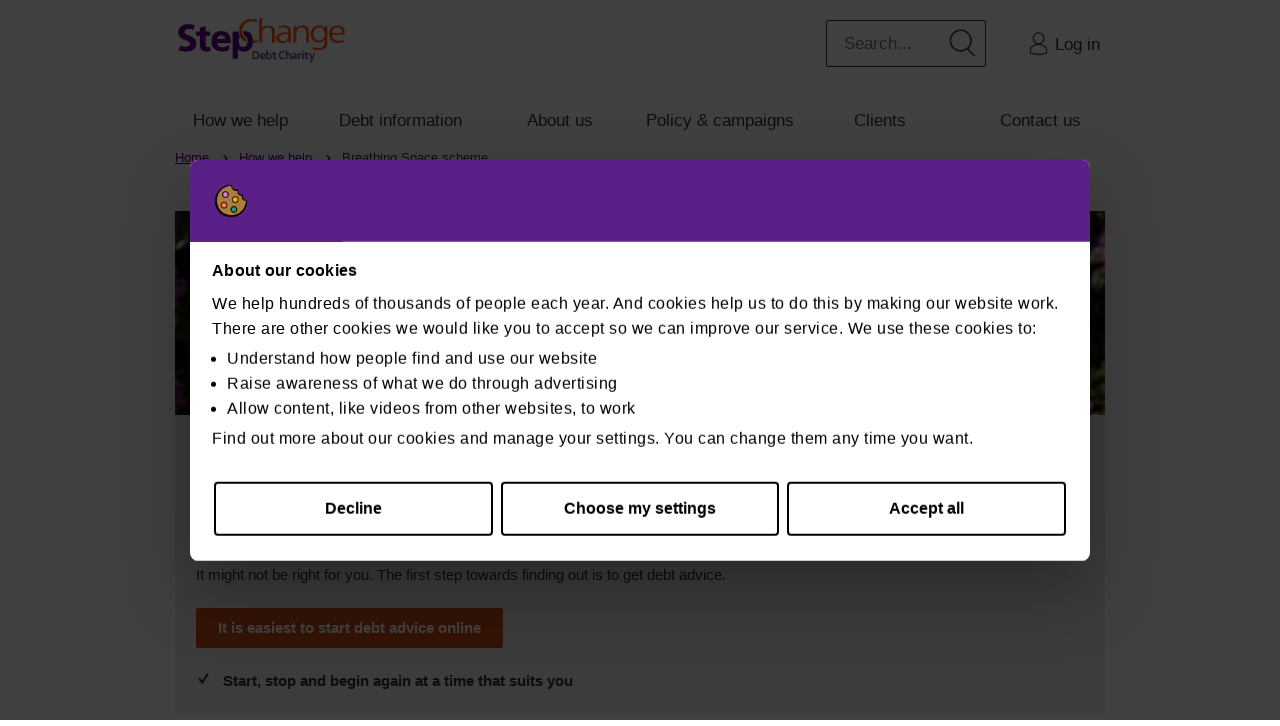

--- FILE ---
content_type: text/html; charset=utf-8
request_url: https://www.stepchange.org/how-we-help/breathing-space-scheme.aspx
body_size: 25385
content:
<!DOCTYPE html>
<html  lang="en-GB">
<head id="Head"><meta content="text/html; charset=UTF-8" http-equiv="Content-Type" />
<meta name="viewport" content="width=device-width,user-scalable=yes,initial-scale=1,viewport-fit=cover" />
<meta name="REVISIT-AFTER" content="1 DAYS" />
<meta name="RATING" content="GENERAL" />
<meta name="RESOURCE-TYPE" content="DOCUMENT" />
<meta content="text/javascript" http-equiv="Content-Script-Type" />
<meta content="text/css" http-equiv="Content-Style-Type" />
<meta name="DCS.dcsipa" content="1" />
<!-- Google Tag Manager -->
<script>(function(w,d,s,l,i){w[l]=w[l]||[];w[l].push({'gtm.start':
new Date().getTime(),event:'gtm.js'});var f=d.getElementsByTagName(s)[0],
j=d.createElement(s),dl=l!='dataLayer'?'&l='+l:'';j.async=true;j.src=
'https://www.googletagmanager.com/gtm.js?id='+i+dl;f.parentNode.insertBefore(j,f);
})(window,document,'script','dataLayer','GTM-2J7F');</script>
<!-- End Google Tag Manager -->

<!-- Pega chat window fix-->
<style>
   #pegaChatWidget {
      z-index: 1000;
    }
</style><title>
	What is  Breathing Space and How to Apply. StepChange.
</title><meta id="MetaDescription" name="DESCRIPTION" content="What is Breathing Space? How can it help you deal with your debts and how can you apply? Find out what debts are included and what to do next. StepChange" /><meta id="MetaKeywords" name="KEYWORDS" content="free debt advice, debt management help, DMP, IVA, DRO, money management, debt help, house repossession, mortgage arrears" /><meta id="MetaRobots" name="ROBOTS" content="INDEX, FOLLOW" /><link href="/DependencyHandler.axd/5bf9905a22ed895397bfcddad4ad2e2e/401/css" type="text/css" rel="stylesheet"/><script src="/DependencyHandler.axd/95beb4d8d8235448119604aacc16107c/401/js" type="text/javascript"></script><style>

	.g-btn, .a.g-btn {
		color: #ffffff!important;
	}
    
</style>
<style> 

             g-btn, .a.g-btn { 

                              color: #ffffff!important; 

               } 

</style> 




<link rel='SHORTCUT ICON' href='/Portals/0/23/icons/Deliverable_1A_Favicon_32x32PX_2D_coin.ico?ver=9JJu_1UOf8pdGdpPtHbujA%3d%3d' type='image/x-icon' /><meta name="viewport" content="width=device-width, initial-scale=1" /><link rel="canonical" href="https://www.stepchange.org/how-we-help/breathing-space-scheme.aspx" /></head>
<body id="Body">
    
    <form method="post" action="/how-we-help/breathing-space-scheme.aspx" id="Form" enctype="multipart/form-data">
<div class="aspNetHidden">
<input type="hidden" name="__EVENTTARGET" id="__EVENTTARGET" value="" />
<input type="hidden" name="__EVENTARGUMENT" id="__EVENTARGUMENT" value="" />
<input type="hidden" name="__VIEWSTATE" id="__VIEWSTATE" value="IiAyj3Dey7qxGQKrmshJyEBIP1GRR6B+4OCAkaQCJqiXboZGZmDjTicedYAhDQ4UDQ/wN/YfULU0w1sZKcmzoUTGFXkFTz1+1NlxMX3D0R8ryte1I1Bz4AOFNtasWNDCcJXNHNQEGqJK4NSimRx+vnV2J8pxSIjNH6eSxHsxTjLE9MViAZzAG1eLrxwqzLVPEwnnV6gy+8WtxcxlniJgTiCkRiaFYmEcLVT+/UQ9RR2Rh9wsV+Ks2EPs3MTlh+hiihyDE644E30Y1a5IJQPjbtYtrD5YdbJZ1ZS7IzJe5Yoij2hmzh4cjYXLTK+1Z3+dVjP44vHWhffazORP+PDxZZp/JC4mZGan6kwtEh6oWLqQq1T0N2EsNBke/U7yUWKi74rb819hj/cqw5xIMYA5r6r62H7UcoA7x88r5GcH1okla89vhlIwvcGssAGmPYCIhhzq3nUckd7IRvHgc0vQux7TPwJvCooBna+e/IkfBedv1Qrjg3jakHsHkPtuXzBEqK8Lpoa7dxF8+KcMTua8ngHN+h6yl0vNE4AUQaOiMG6Dyseg" />
</div>

<script type="text/javascript">
//<![CDATA[
var theForm = document.forms['Form'];
if (!theForm) {
    theForm = document.Form;
}
function __doPostBack(eventTarget, eventArgument) {
    if (!theForm.onsubmit || (theForm.onsubmit() != false)) {
        theForm.__EVENTTARGET.value = eventTarget;
        theForm.__EVENTARGUMENT.value = eventArgument;
        theForm.submit();
    }
}
//]]>
</script>


<script src="/WebResource.axd?d=pynGkmcFUV0DLO8EL_o4lk4Ov5RPy8gSPYRuh6UMep3pi2A9NODPd93XgWE1&amp;t=638346557325447473" type="text/javascript"></script>


<script type="text/javascript">
//<![CDATA[
var __cultureInfo = {"name":"en-GB","numberFormat":{"CurrencyDecimalDigits":2,"CurrencyDecimalSeparator":".","IsReadOnly":false,"CurrencyGroupSizes":[3],"NumberGroupSizes":[3],"PercentGroupSizes":[3],"CurrencyGroupSeparator":",","CurrencySymbol":"£","NaNSymbol":"NaN","CurrencyNegativePattern":1,"NumberNegativePattern":1,"PercentPositivePattern":1,"PercentNegativePattern":1,"NegativeInfinitySymbol":"-∞","NegativeSign":"-","NumberDecimalDigits":2,"NumberDecimalSeparator":".","NumberGroupSeparator":",","CurrencyPositivePattern":0,"PositiveInfinitySymbol":"∞","PositiveSign":"+","PercentDecimalDigits":2,"PercentDecimalSeparator":".","PercentGroupSeparator":",","PercentSymbol":"%","PerMilleSymbol":"‰","NativeDigits":["0","1","2","3","4","5","6","7","8","9"],"DigitSubstitution":1},"dateTimeFormat":{"AMDesignator":"AM","Calendar":{"MinSupportedDateTime":"\/Date(-62135596800000)\/","MaxSupportedDateTime":"\/Date(253402300799999)\/","AlgorithmType":1,"CalendarType":1,"Eras":[1],"TwoDigitYearMax":2029,"IsReadOnly":false},"DateSeparator":"/","FirstDayOfWeek":1,"CalendarWeekRule":0,"FullDateTimePattern":"dd MMMM yyyy HH:mm:ss","LongDatePattern":"dd MMMM yyyy","LongTimePattern":"HH:mm:ss","MonthDayPattern":"d MMMM","PMDesignator":"PM","RFC1123Pattern":"ddd, dd MMM yyyy HH\u0027:\u0027mm\u0027:\u0027ss \u0027GMT\u0027","ShortDatePattern":"dd/MM/yyyy","ShortTimePattern":"HH:mm","SortableDateTimePattern":"yyyy\u0027-\u0027MM\u0027-\u0027dd\u0027T\u0027HH\u0027:\u0027mm\u0027:\u0027ss","TimeSeparator":":","UniversalSortableDateTimePattern":"yyyy\u0027-\u0027MM\u0027-\u0027dd HH\u0027:\u0027mm\u0027:\u0027ss\u0027Z\u0027","YearMonthPattern":"MMMM yyyy","AbbreviatedDayNames":["Sun","Mon","Tue","Wed","Thu","Fri","Sat"],"ShortestDayNames":["Su","Mo","Tu","We","Th","Fr","Sa"],"DayNames":["Sunday","Monday","Tuesday","Wednesday","Thursday","Friday","Saturday"],"AbbreviatedMonthNames":["Jan","Feb","Mar","Apr","May","Jun","Jul","Aug","Sep","Oct","Nov","Dec",""],"MonthNames":["January","February","March","April","May","June","July","August","September","October","November","December",""],"IsReadOnly":false,"NativeCalendarName":"Gregorian Calendar","AbbreviatedMonthGenitiveNames":["Jan","Feb","Mar","Apr","May","Jun","Jul","Aug","Sep","Oct","Nov","Dec",""],"MonthGenitiveNames":["January","February","March","April","May","June","July","August","September","October","November","December",""]},"eras":[1,"A.D.",null,0]};//]]>
</script>

<script src="/ScriptResource.axd?d=NJmAwtEo3IotXUGJoGpOPvbnP-8N0f3ILcNm5sQxvsBH8f7BD1hYNKwPGsRttNoZxL6xGnRtj5EWAxpOqojNU-qiszT1sgmzHAa7QiGAsa8IwbvKjQAoaGDYMDFys7EOTq7pMg2&amp;t=20e3ff6b" type="text/javascript"></script>
<script src="/ScriptResource.axd?d=dwY9oWetJoL6uqLoUEQ4MI2tksVP3ePSImHw6YaW8_jF8SxTRf7IwEiBl_epyendQ90r-Hgk97-zToVfyqMu3Rd2wO0EM4JrpJb9uY9P-fCV5pMeEjXf46uAjn_L8cEl-xKkpP-ujBZNCcdh0&amp;t=20e3ff6b" type="text/javascript"></script>
<div class="aspNetHidden">

	<input type="hidden" name="__VIEWSTATEGENERATOR" id="__VIEWSTATEGENERATOR" value="CA0B0334" />
	<input type="hidden" name="__EVENTVALIDATION" id="__EVENTVALIDATION" value="qA8EuRqacXxJcWJwiKYTL+x8yXrtedZ7PQEUL302ay3o/FyPQ1kKzLn1ZwZeQhbSnvX3ARhGVQWF/QVI8pXMNFKFJT1h5FMIwJUPl6ZC2N7PE9Lj" />
</div><script src="/DependencyHandler.axd/775e57d9eae3f959546d4a16ee59e71e/401/js" type="text/javascript"></script>
<script type="text/javascript">
//<![CDATA[
Sys.WebForms.PageRequestManager._initialize('ScriptManager', 'Form', [], [], [], 90, '');
//]]>
</script>

        
        
        

<!-- Analytics Includes -->

<!-- Google Tag Manager (noscript) -->
<noscript><iframe src="https://www.googletagmanager.com/ns.html?id=GTM-2J7F"
height="0" width="0" style="display:none;visibility:hidden"></iframe></noscript>
<!-- End Google Tag Manager (noscript) -->


<!-- End Analytics -->



<!--CDF(Css|/portals/0/header/header.css|DnnPageHeaderProvider|100)-->


<!-- HEADER -->
<div id="access">We aim to make our website as accessible as possible. However if you use a screen reader and require debt advice you may find it easier to phone us instead. Our phone number is 0 8 0 0 1 3 8 1 1 1 1. Freephone (including all mobiles).</div>
<div id="skip"><a href="#dnn_ContentPane">Skip to main content</a></div>


<div class="section c-header">
  <div class="content-container">

    <div class="flex flex--end">
        
    </div><!-- end top row of small links-->


  </div><!-- end content-container -->
</div><!-- end HEADER -->

<!-- NAV -->
<header id="headerTopNav" class="headerContainer">
   <!-- Meta -->
   <link href="/Portals/0/TopNav/style.css" type="text/css" rel="stylesheet">
   <meta name="viewport" content="width=device-width, initial-scale=1">
   <meta charset="utf-8">
   <!-- Top Header -->
   <div class="menuBarContainer" id="menuBarContainer">
      <div>
         <a href="/">
         <img alt="stepchange logo" class="topLogo" height="80px" width="203px" src="/Portals/0/TopNav/Img/stepchange_logo.png"></a>
      </div>
      <div class="navIconContainer">
         <div class="navIconMenuButton" id="searchBtn">
            <img alt="button to open search bar" role="button" height="30px" width="30px" src="/Portals/0/TopNav/Img/line-search.png" class="navIcon">
            <p class="navIconText">Search</p>
         </div>
         <div class="navIconMenuButton" id="lineSearchBtn">
            <img alt="button to close search bar" role="button" height="30px" width="30px" src="/Portals/0/TopNav/Img/line-cross.png" class="navIcon">
            <p class="navIconText">Close</p>
         </div>
         <div class="navIconMenuButton" id="lineAccntBtn">
            <a href="/return.aspx">
            <img alt="link to log back in to your account" height="30px" width="30px" src="/Portals/0/TopNav/Img/line-account-charcoal.png" class="navIcon"></a>
            <p class="navIconText">Log in</p>
         </div>
         <div class="navIconMenuButton" id="hamburger">
            <img alt="button to open menu" role="button" height="30px" width="30px" src="/Portals/0/TopNav/Img/line-menu.png" class="navIcon">
            <p class="navIconText">Menu</p>
         </div>
         <div class="navIconMenuButton" id="cross">
            <img alt="button to close menu" role="button" height="30px" width="30px" src="/Portals/0/TopNav/Img/line-cross.png" class="navIcon">
            <p class="navIconText">Close</p>
         </div>
      </div>
      <!--	
         <div class="navIconContainer">	
             <img alt="button to open search bar" role="button" src="/Portals/0/TopNav/Img/line-search.png" class="navIcon" id="searchBtn">	
             <img alt="button to close search bar" role="button" src="/Portals/0/TopNav/Img/line-cross.png" class="navIcon" id="lineSearchBtn">	
             <a href="https://www.stepchange.org/return"><img alt="link to log back in to your account" src="/Portals/0/TopNav/Img/line-account-charcoal.png" class="navIcon" id="lineAccntBtn"></a>	
             <img alt="button to open menu" role="button" src="/Portals/0/TopNav/Img/line-menu.png" class="navIcon" id="hamburger">	
             <img alt="button to close menu" role="button" src="/Portals/0/TopNav/Img/line-cross.png" class="navIcon" id="cross">	
         </div>	
         -->
   </div>
   <!-- Top Search -->
   <div role="search" id="mainSearchContainer" class="mainSearchContainer">
      <label id="searchLabel" for="searchInputMobile">
      <input type="text" placeholder="Search StepChange..." class="searchBox" id="searchInputMobile" onkeypress="if(event.which===13||event.charCode===13||event.keyCode===13) { searchRun(this.form); return false; }">
      <button class="searchSubmit" type="button" onclick="searchRun(this.form); return false;">
	  <img alt="spy glass icon" height="30px" width="30px" src="/Portals/0/TopNav/Img/line-search.png" class="navIcon"></button>
   </div>
   <script>
      function searchRun(formName) {
        var query = document.getElementById('searchInputMobile').value;
        if (query == "") {
          alert("Please enter a search term");
        } else {
          window.location.href = 'https://www.stepchange.org/search-results?search=' + query;
        }
      }
   </script>
   <!-- Top Navigation -->
   <nav role="navigation" id="parentMenu" class="parentMenu">
      <div id="menuCTAs" class="menuSection" aria-hidden="false">
         <div role="search" class="desktopSearch">
		    <label id="searchLabel" for="searchInputDesktop">
            <input type="text" placeholder="Search..." class="searchBoxDesktop" id="searchInputDesktop" onkeypress="if(event.which===13||event.charCode===13||event.keyCode===13) { searchRunDesktop(this.form); return false; }">
            <button class="searchSubmitDesktop" type="button" onclick="searchRunDesktop(this.form); return false;">
			<img alt="spy glass icon" height="30px" width="30px" src="/Portals/0/TopNav/Img/line-search.png" class="navIcon"></button>
         </div>
         <script>
            function searchRunDesktop(formName) {
            	var query = document.getElementById('searchInputDesktop').value;
            	if (query == "") {
            		alert("Please enter a search term");
            	} else {
            		window.location.href = 'https://www.stepchange.org/search-results?search=' + query;
            	}
            }
         </script>
         <a role="button" id="startButton" href="/start.aspx" class="btn btnPrimary">Get debt help now</a>
         <a role="button" id="loginButton" href="/return.aspx">
         <img title="Return to debt advice" alt="return to debt advice icon" class="loginIcons" height="25px" width="25px" src="/Portals/0/TopNav/Img/line-account-purple.png">Log in</a>
      </div>
      <!-- Menus -->
      <div class="menuSectionParentItem removePaddingTop">
         <ul role="menubar" aria-hidden="false">
            <li class="menuItem" role="menuitem">
               <span aria-haspopup="true" id="toggleBtn1" class="menuHeader">
               <a href="#">How we help</a>
               <img alt="menu drop down icon" id="chevron1" height="30px" width="30px" src="/Portals/0/TopNav/Img/line-chevron-down.png" class="chevron"></span>
               <div id="toggleSctn1" class="collapseContent" aria-hidden="true">
                  <div class="sectionHomeLink childMenuSection childMenuTopShadow">
                     <a href="/how-we-help.aspx">How we help home ></a>
                  </div>
                  <ul class="childMenuSection moveLeftDesktop">
                     <p class="childMenuSectionTitle">Our services and solutions</p>
                     <li>
                        <a id="topNav-Debtadvice" href="/how-we-help/debt-advice.aspx" title="Free, expert debt help and advice">Free debt help &amp; advice</a>
                     </li>
                     <li>
                        <a id="topNav-BreathingSpace" href="/how-we-help/breathing-space-scheme.aspx" title="Up to 60 days breathing space to set up a debt solution">Breathing Space</a>
                     </li>
                     <li>
                        <a id="topNav-Dmp" href="/how-we-help/debt-management-plan.aspx" title="Manage your debts and pay them at an affordable rate with a debt management plan (DMP)">Debt management plan (DMP)</a>
                     </li>
                     <li>
                        <a id="topNav-Iva" href="/how-we-help/individual-voluntary-arrangement.aspx" title="Pay a monthly amount you can afford with an Individual Voluntary Arrangement (IVA)">Individual voluntary arrangement (IVA)</a>
                     </li>
                     <li>
                        <a id="topNav-DRO" href="/how-we-help/debt-relief-order.aspx" title="Have your debts written off with a Debt Relief Order (DRO)">Debt relief order (DRO)</a>
                     </li>
                     <li>
                        <a id="topNav-Bankruptcy" href="/how-we-help/bankruptcy.aspx" title="We'll help you determine if bankruptcy is right for you">Bankruptcy advice</a>
                     </li>
                     <li>
                        <a id="topNav-Equityrelease" href="/how-we-help/equity-release.aspx" title="Free and unbiased equity release advice">Equity release advice</a>
                     </li>
                     <li>
                        <a id="topNav-MOR" href="/how-we-help/mortgages.aspx" title="Find out if you can get a better mortgage">Mortgage advice</a>
                     </li>
                     <br>
                     <p class="childMenuSectionTitle">Debt solutions in Scotland</p>
                     <li>
                        <a id="topNav-Das" href="/how-we-help/debt-arrangement-scheme.aspx" title="Debt arrangement scheme advice from StepChange Debt Charity">Debt arrangement scheme (DAS)</a>
                     </li>
                     <li>
                        <a id="topNav-Trustdeed" href="/how-we-help/trust-deed-scotland.aspx" title="Scotland trust deed advice from StepChange Debt Charity">Trust deed</a>
                     </li>
                     <li>
                        <a id="topNav-Sequestration" href="/how-we-help/sequestration-scotland.aspx" title="Sequestration Scottish bankruptcy from StepChange Debt Charity">Bankruptcy - Sequestration</a>
                     </li>
                     <li>
                        <a id="topNav-Map" href="/how-we-help/minimal-asset-process-bankruptcy.aspx" title="Minimal asset process (MAP) advice from StepChange Debt Charity Scotland">Bankruptcy - Minimal Asset Process (MAP)</a>
                     </li>
                  </ul>
                  <div class="moveRightDesktop">
                     <ul class="childMenuSection">
                        <p class="childMenuSectionTitle">More ways to get help</p>
                        <li>
                           <a id="topNav-Benefitscheck" href="/how-we-help/benefits-calculator.aspx" title="Find out which benefits you can claim">Online benefits calculator</a>
                        </li>
                        <li>
                           <a id="topNav-repayment-calculator" href="/debt-info/credit-card-repayment-calculator.aspx" title="Are you in control of your repayments?">Card repayment calculator</a>
                        </li>
                        <li>
                           <a id="topNav-ConsolCheck" href="/debt-info/debt-consolidation-calculator.aspx" title="Our our free debt consolidation calculator">Debt consolidation calculator</a>
                        </li>
                        <li>
                           <a id="topNav-EMerg" href="/emergency-funding.aspx" title="Get emergency help with money for food and bills">Emergency help and support</a>
                        </li>
                        <li>
                           <a id="topNav-GasElec" href="/debt-info/gas-and-electricity-arrears.aspx" title="What to do if you can't pay your gas and electricity bills">Help with gas &amp; electricity bills</a>
                        </li>
                        <li>
                           <a id="topNav-Moneyadvice" href="/how-we-help/money-advice.aspx" title="Make the most of your money with MoneyAware">Money advice</a>
                        </li>
                        <li>
                           <a id="topNav-Debtandmentalhealth" href="/debt-and-mental-health-support.aspx" title="Get practical help and support with debt and your mental health">Debt &amp; mental health support</a>
                        </li>
                        <li>
                           <a id="topNav-Sevendays" href="/7-days-7-ways.aspx" title="Take control of your debts in 7 Days">7 Days 7 Ways email programme</a>
                        </li>
                     </ul>
                     <div class="childMenuSection childMenuBottomNoLine">
                        <p class="childMenuSectionTitle">Don't know where to start?</p>
                        <div class="menuToolTeaser">
                           <img alt="clock icon" class="teaserToolIcon" height="60px" width="60px" src="/Portals/0/TopNav/Img/line-future-changes.png">
                           <p>Answer a few questions, so we can find the best way to help</p>
                        </div>
                        <a href="/start.aspx" class="btn btnTertiary removeMarginBottom addMarginTop">Get help now</a>
                     </div>
                  </div>
               </div>
            </li>
            <li class="menuItem" role="menuitem">
               <span aria-haspopup="true" id="toggleBtn2" class="menuHeader">
               <a href="#">Debt information</a>
               <img alt="menu drop down icon" id="chevron2" height="30px" width="30px" src="/Portals/0/TopNav/Img/line-chevron-down.png" class="chevron"></span>
               <div id="toggleSctn2" class="collapseContent" aria-hidden="true">
                  <div class="sectionHomeLink childMenuSection childMenuTopShadow">
                     <a href="/debt-info.aspx">Debt information home ></a>
                  </div>
                  <ul class="childMenuSection moveLeftDesktop">
                     <p class="childMenuSectionTitle">Got a debt question?</p>
                     <li>
                        <a id="topNav-Debtprocess" href="/debt-info/debt-collection.aspx" title="Understanding the debt collection process">Debt collection process</a>
                     </li>
                     <li>
                        <a id="topNav-Debtsolutions" href="/debt-info/debt-solutions.aspx" title="Debt solutions available in the UK">Types of debt solutions</a>
                     </li>
                     <li>
                        <a id="topNav-Dealingwithdebt" href="/debt-info/dealing-with-debt-problems.aspx" title="Your rights and how to deal with debt problems">Dealing with debt problems</a>
                     </li>
                     <li>
                        <a id="topNav-Typesofdebt" href="/debt-info/types-of-debt.aspx" title="Understanding debt and borrowing">Understanding debt &amp; borrowing</a>
                     </li>
                     <li>
                        <a id="topNav-Financialsituation" href="/debt-info/your-financial-situation.aspx" title="How to deal with significant changes in your situation">Budgeting, money &amp; life changes</a>
                     </li>
                  </ul>
                  <div class="moveRightDesktop">
                     <ul class="childMenuSection childMenuBottomNoLine">
                        <p class="childMenuSectionTitle">Popular searches</p>
                        <li>
                           <a id="topNav-Debtconsolidation" href="/debt-info/debt-consolidation.aspx" title="Considerations when consolidating debt">Debt consolidation</a>
                        </li>
                        <li>
                           <a id="topNav-creditcard" href="/debt-info/credit-card-debt.aspx" title="Get help with credit card debt">Credit card debt</a>
                        </li>
                        <li>
                           <a id="topNav-PersDebt" href="/persistent-debt.aspx" title="Help with persistent debt">Credit card persistent debt</a>
                        </li>
                        <li>
                           <a id="topNav-CouncTax" href="/debt-info/council-tax-arrears.aspx" title="Get help if you can't pay your council tax">Council tax arrears</a>
                        </li>
                        <li>
                           <a id="topNav-WriteOff" href="/debt-info/dealing-with-debt-problems/can-i-write-off-debt.aspx" title="Can I get my debts written off?">Can I write off debt?</a>
                        </li>
                        <li>
                           <a id="topNav-Ccj" href="/debt-info/ccj.aspx" title="County Court Judgments (CCJs) and what to do next">Help with County Court judgments</a>
                        </li>
                        <li>
                           <a id="topNav-Bailiffhelp" href="/debt-info/debt-collection/bailiff-help-and-advice.aspx" title="Bailiff help and advice - what can they do?">Bailiff help and advice</a>
                        </li>
                        <li>
                           <a id="topNav-DwpDebtManagement" href="/debt-info/dwp-debt-management.aspx" title="Help with benefits and tax credit debt">Benefits and tax credit debt</a>
                        </li>
                        <li>
                           <a id="topNav-DefaultNotices" href="/debt-info/debt-collection/default-notices-and-missed-payments.aspx" title="Missing payments and defaults notices">Missing payments and defaults notices</a>
                        </li>
                     </ul>
                  </div>
               </div>
            </li>
            <li class="menuItem" role="menuitem">
               <span aria-haspopup="true" id="toggleBtn5" class="menuHeader">
               <a href="#">About us</a>
               <img alt="menu drop down icon" id="chevron5" height="30px" width="30px" src="/Portals/0/TopNav/Img/line-chevron-down.png" class="chevron"></span>
               <div id="toggleSctn5" class="collapseContent" aria-hidden="true">
                  <div class="sectionHomeLink childMenuSection childMenuTopShadow">
                     <a href="/about-us.aspx">About us home ></a>
                  </div>
                  <ul class="childMenuSection childMenuTopShadow moveLeftDesktop">
                     <p class="childMenuSectionTitle">More about us</p>
                     <li>
                        <a id="topNav-Whatwedo" href="/about-us/what-we-do.aspx" title="How we help people in debt">What we do</a>
                     </li>
                     <li>
                        <a id="topNav-Makingadifference" href="/about-us/making-a-difference.aspx" title="People we’ve helped">How we make a difference</a>
                     </li>
                     <li>
                        <a id="topNav-History" href="/about-us/our-history.aspx" title="From CCCS to StepChange">Our history</a>
                     </li>
                     <li>
                        <a id="A2" href="/about-us/who-we-work-with.aspx" title="Our partners">Who we work with</a>
                     </li>
                     <li>
                        <a id="topNav-Vision" href="/about-us/vision-and-strategy.aspx" title="Creating a society free from problem debt">Vision &amp; strategy</a>
                     </li>
                  </ul>
                  <div class="moveRightDesktop">
                     <ul class="childMenuSection childMenuBottomNoLine">
                        <p class="childMenuSectionTitle">Working together</p>
                        <li>
                           <a id="topNav-Partner" href="/about-us/partner-with-us.aspx" title="Partner with us">Partner with us</a>
                        </li>
                        <li>
                           <a href="/about-us/jobs-at-stepchange.aspx" title="Check out our latest vacancies">
                           <strong>Jobs and careers</strong>
                           </a>
                        </li>
                        <li>
                           <a id="topNav-Campaigning" href="/about-us/campaigning-for-you.aspx" title="Campaigning for change">Campaigning for you</a>
                        </li>
                        <li>
                           <a id="topNav-Governance" href="/about-us/governance.aspx" title="Regulatory information about our charity">Governance</a>
                        </li>
                        <li>
                           <a id="topNav-Mediacentre" href="/media-centre/press-releases.aspx" title="Latest news, facts and statistics about UK problem debt">Press releases</a>
                        </li>
                     </ul>
                  </div>
               </div>
            </li>
            <li class="menuItem" role="menuitem">
               <span aria-haspopup="true" id="toggleBtn4" class="menuHeader">
               <a href="#">Policy &amp; campaigns</a>
               <img alt="menu drop down icon" id="chevron4" height="30px" width="30px" src="/Portals/0/TopNav/Img/line-chevron-down.png" class="chevron"></span>
               <div id="toggleSctn4" class="collapseContent" aria-hidden="true">
                  <div class="sectionHomeLink childMenuSection childMenuTopShadow">
                     <a href="/policy-and-research.aspx">Policy &amp; campaigns home ></a>
                  </div>
                  <ul class="childMenuSection childMenuTopShadow moveLeftDesktop">
                     <p class="childMenuSectionTitle">Debt in the UK</p>
                     <li>
                        <a href="/policy-and-research/debt-research.aspx" title="Our research into the causes and consequences of problem debt">Our latest debt research</a>
                     </li>
                     <li>
                        <a href="/policy-and-research/debt-policy.aspx" title="How we campaign for change to overcome problem debt">Our key policy campaigns</a>
                     </li>
                     <li>
                        <a href="/policy-and-research/consultation-responses.aspx" title="Using our insights to inform personal debt policy consultations">Consultation responses</a>
                     </li>
                     <li>
                        <a href="/policy-and-research/personal-debt-statistics-in-the-uk.aspx" title="What we know about UK personal debt trends">UK debt statistics</a>
                     </li>
                  </ul>
                  <div class="moveRightDesktop">
                     <ul class="childMenuSection">
                        <p class="childMenuSectionTitle">StepChange in Parliament</p>
                        <p class="linkHeaderText">We work with parliamentarians on briefings, events &amp; debt trends</p>
                        <li>
                           <a href="/policy-and-research/parliament.aspx" title="How we work with parliament to help those in debt">Our work in Parliament >></a>
                        </li>
                        <p class="linkHeaderText">The latest debt trends &amp; analysis from our industry experts</p>
                        <li>
                           <a href="https://medium.com/@stepchange" target="_blank" title="Insight and comment on the latest UK personal debt trends">Read our medium.com blog >></a>
                        </li>
                     </ul>
                     <div class="childMenuSection childMenuBottomNoLine">
                        <p class="childMenuSectionTitle">Get involved</p>
                        <div class="socialLinks">
                           <a href="https://www.facebook.com/stepchangedebtcharity" target="_blank" title="StepChange Facebook">
                           <img alt="facebook icon" class="socialImage" src="/Portals/0/TopNav/Img/Icons_fill-facebook.png"></a>
                           <a href="https://twitter.com/StepChange" target="_blank" title="StepChange Twitter">
                           <img alt="twitter icon" class="socialImage" width="35px" height="35px" src="/Portals/0/TopNav/Img/Icons_fill-twitter.png"></a>
                           <a href="https://www.linkedin.com/company/stepchange-debt-charity" target="_blank" title="StepChange LinkedIn">
                           <img alt="linkedin icon" class="socialImage" height="45px" width="45px" src="/Portals/0/TopNav/Img/Icons_fill-linkedin.png"></a>
                        </div>
                     </div>
                  </div>
               </div>
            </li>
            <li class="menuItem" role="menuitem">
               <span aria-haspopup="true" id="toggleBtn3" class="menuHeader">
               <a href="#">Clients</a>
               <img alt="menu drop down icon" id="chevron3" height="30px" width="30px" src="/Portals/0/TopNav/Img/line-chevron-down.png" class="chevron"></span>
               <div id="toggleSctn3" class="collapseContent" aria-hidden="true">
                  <div class="sectionHomeLink childMenuSection childMenuTopShadow">
                     <a href="/clients.aspx">Clients home ></a>
                  </div>
                  <ul class="childMenuSection childMenuTopShadow moveLeftDesktop">
                     <p class="childMenuSectionTitle">Client support</p>
                     <li>
                        <a id="topNav-Dmpclients" href="/clients/dmp-clients.aspx" title="Support and information for our debt management plan (DMP) clients">Debt management plan (DMP) clients</a>
                     </li>
                     <li>
                        <a id="topNav-Bankruptcyclients" href="/clients/bankruptcy-clients.aspx" title="Guidance for clients recommended bankruptcy">Bankruptcy clients</a>
                     </li>
                     <li>
                        <a id="topNav-Ivaclients" href="/clients/iva-clients.aspx" title="Information to help make your individual voluntary arrangement (IVA) a success">Individual voluntary arrangement (IVA) clients</a>
                     </li>
                     <li>
                        <a id="topNav-Tppclients" href="/clients/tpp-clients.aspx" title="Support for clients making token payments on their debts">Token payment plan (TPP) clients</a>
                     </li>
                     <li>
                        <a id="topNav-Dasclients" href="/clients/das-clients.aspx" title="Help for clients on a Debt Payment Programme through the Debt Arrangement Scheme (DAS)">Debt Arrangement Scheme (DAS) clients</a>
                     </li>
                  </ul>
                  <div class="childMenuSection childMenuBottomNoLine moveRightDesktop">
                     <p class="childMenuSectionTitle">OnlineDMP login</p>
                     <div class="menuToolTeaser">
                        <img alt="online D M P login icon" class="teaserToolIcon" width="80px" height="80px" src="/Portals/0/TopNav/Img/line-lock-orange.png">
                        <p>Log back in to OnlineDMP to manage your DMP</p>
                     </div>
                     <a href="https://onlinedmp.stepchange.org/Home/Login" target="_blank" class="btn btnTertiary removeMarginBottom addMarginTop">Sign in</a>
                  </div>
               </div>
            </li>
            <li class="menuItem noBorder" role="menuitem">
               <span aria-haspopup="true" id="toggleBtn6" class="menuHeader">
               <a href="#">Contact us</a>
               <img alt="menu drop down icon" id="chevron6" height="30px" width="30px" src="/Portals/0/TopNav/Img/line-chevron-down.png" class="chevron"></span>
               <div id="toggleSctn6" class="collapseContent" aria-hidden="true">
                  <div class="sectionHomeLink childMenuSection childMenuTopShadow">
                     <a href="/contact-us.aspx">Contact us home ></a>
                  </div>
                  <div class="moveLeftDesktop">
                     <ul class="childMenuSection childMenuBottomNoLine">
                        <p class="childMenuSectionTitle">Other ways to get in touch</p>
                        <li>
                           <a id="topNav-Contactclientsupport" href="/contact-us.aspx#support" title="Get help with your debt solution">Client support teams</a>
                        </li>
                        <li>
                           <a href="/contact-us.aspx#helpline" title="Call our Helpline for debt advice">Call our helpline</a>
                        </li>
                        <li>
                           <a id="topNav-Onlinedmp" href="https://onlinedmp.stepchange.org/Home/Login" target="_blank" onclick="dataLayer.push({'event':'GAevent', 'eventCategory':'Link', 'eventAction':'Click', 'eventLabel':'Top nav - Contact - OnlineDMP'});" title="Log in to check and update your DMP online">Use OnlineDMP</a>
                        </li>
                        <li>
                           <a id="topNav-Emailus" href="/contact-us/send-us-an-email.aspx" title="Email us with your questions or comments">Send us an email</a>
                        </li>
                        <li>
                           <a id="topNav-Complaints" href="/legal/complaints-process.aspx" title="Unhappy with our service? Our complaints process">Unhappy with our service?</a>
                        </li>
                        <li>
                           <a href="/media-centre.aspx" title="Contact our media team">Media enquiries</a>
                        </li>
                     </ul>
                  </div>
                  <div class="moveRightDesktop">
                     <div class="childMenuSection childMenuTopShadow">
                        <p class="childMenuSectionTitle">Get debt help online now</p>
                        <div class="menuToolTeaser">
                           <img alt="start debt advice icon" class="teaserToolIcon" height="60px" width="60px" src="/Portals/0/TopNav/Img/line-get-advice.png">
                           <p>Get free advice on how to deal with your debt online from the UK's leading debt charity</p>
                        </div>
                        <a href="/setting-expectations.aspx" class="btn btnPrimary removeMarginBottom addMarginTop">Start debt advice</a>
                     </div>
                  </div>
               </div>
            </li>
         </ul>
      </div>
   </nav>
</header>
<script src="/Portals/0/TopNav/script.js"></script>

<div id="page">



<div class="g-page-container u-position--relative">
    	<nav class="g-nav--breadcrumb">
			<ul>
				<li><a href="/">Home</a> </li>
					<li><a href="https://www.stepchange.org/how-we-help.aspx">How we help</a></li>
					<li><a href="https://www.stepchange.org/how-we-help/breathing-space-scheme.aspx">Breathing Space scheme</a></li>
			</ul>
	</nav>




</div>
	

<main>
	<div class="g-page-container">
    <div id="dnn_ContentPane" class="grid-noGutter--equalHeight_sm-1"><div class="DnnModule DnnModule-DNN_HTML DnnModule-36044 DnnVersionableControl"><a name="36044"></a>

<div class="module blank u-margin--bottom--xs">
    <div id="dnn_ctr36044_ContentPane" class="module-content"><!-- Start_Module_36044 --><div id="dnn_ctr36044_ModuleContent" class="DNNModuleContent ModDNNHTMLC">
	<div id="dnn_ctr36044_HtmlModule_lblContent"><div class="sc-bg-mist-grey"><img alt="" src="/portals/0/23/banners/model_female_20s_003-banner.jpg">
</div>
<div class="g-container--grey">
	<h1 class="g-page-title u-margin--bottom--none"><strong>What is Breathing Space and how to apply </strong></h1>
	<p>If it is right for you, the Breathing Space scheme can offer you short term protection from the people you owe. It protects you while you get debt advice and work out how to deal with your debt. This lasts for up to 60 days. It is also known as the Debt Respite Scheme.
	</p>
	<p>It might not be right for you. The first step towards finding out is to get debt advice.
	</p>
	<p><a class="g-btn" href="/setting-expectations.aspx">It is easiest to start debt advice online </a>
	</p>
	<p><i class="icon-check"> </i>  <strong>Start, stop and begin again at a time that suits you</strong>
	</p>
</div></div>




</div><!-- End_Module_36044 --></div>
</div>
</div></div>
    <div id="dnn_row1" class="grid-noGutter--equalHeight_sm-1"><div class="DnnModule DnnModule-DNN_HTML DnnModule-36045 DnnVersionableControl"><a name="36045"></a>

<div class="module blank u-margin--bottom--xs">
    <div id="dnn_ctr36045_ContentPane" class="module-content"><!-- Start_Module_36045 --><div id="dnn_ctr36045_ModuleContent" class="DNNModuleContent ModDNNHTMLC">
	<div id="dnn_ctr36045_HtmlModule_lblContent"><div class="g-container--grey"><i class="icon-info">  England and Wales only</i>
</div>
<p class="g-lead-text">You can apply for Breathing Space if:
</p>
<ul>
	<li class="g-lead-text">A debt advice provider agrees it is right for you, <i>and</i>
	</li>
	<li class="g-lead-text">You meet the rules for applying</li>
</ul>
<p>After approval, you are protected from debt collection for up to 60 days. This is only if you seek debt advice and work towards setting up a debt solution.
</p>
<p>It protects you by:
</p>
<ul>
	<li>Pausing most enforcement action</li>
	<li>Freezing most interest and charges</li>
</ul>
<p>Not all debts can be in your Breathing Space. You should always pay a debt if you can afford to pay, so do not forget these that are not covered.
</p>
<p>We can help you find out if Breathing Space is right for you.
</p>
<div style="background-colour:#fff border-color: #13100d; border-style: solid; border-width: 1px; box-shadow: 2px 2px #13100D; padding: 15px; margin-bottom: 20px;"><img alt="" src="/portals/0/23/icons/UI/ui-icon-path.svg" style="float:left; margin-right: 15px;">
	<p class="g-lead-text"><strong>In this guide:</strong>
	</p>
	<ul>
		<li><a href="#apply">How to apply</a></li>
		<li><a href="#included">Debts covered</a></li>
		<li><a href="#mhbs">Mental Health Breathing Space</a></li>
		<li><a href="#other">Other options</a></li>
		<li><a href="#faqs">Questions people ask us</a></li>
	</ul>
</div></div>




</div><!-- End_Module_36045 --></div>
</div>
</div></div>
    <div id="dnn_row2" class="grid-noGutter--equalHeight_sm-1"><div class="DnnModule DnnModule-DNN_HTML DnnModule-36052 DnnVersionableControl"><a name="36052"></a>

<div class="module blank u-margin--bottom--md">
    <div id="dnn_ctr36052_ContentPane" class="module-content"><!-- Start_Module_36052 --><div id="dnn_ctr36052_ModuleContent" class="DNNModuleContent ModDNNHTMLC">
	<div id="dnn_ctr36052_HtmlModule_lblContent"><h2 class="sc-text-honey-flower"><strong>How it works</strong></h2>
<ol class="g-list--bubble">
	<li>Get <a href="/how-we-help/debt-advice.aspx">debt advice</a> from an approved debt advice provider, like us </li>
	<li>If it is an option for you, take the steps to apply </li>
	<li>When it is approved, carry on with your debt advice and setting up your solution </li>
	<li>The people you owe must stop taking action for the debts included </li>
	<li>Mid way through, your Breathing Space will be reviewed to check you have made progress. If not, it could end </li>
	<li>It will end within the 60 days since it started. At this point, you should have your debt solution in place. Or be making good progress in dealing with your debt </li>
</ol>
<div class="u-bg--grey u-padding--sm">
	<h3><strong>Can I use it to get back on track with payments I am at risk of missing?</strong></h3>
	<p>It might not be right for you. The first thing you need to do is find out what type of help you need.
	</p>
	<p style="margin-bottom: 0px;">Take two minutes to <a href="/start.aspx">find out what help you need</a>.
	</p>
</div></div>




</div><!-- End_Module_36052 --></div>
</div>
</div></div>
    <div id="dnn_row3" class="grid-noGutter--equalHeight_sm-1"><div class="DnnModule DnnModule-DNN_HTML DnnModule-36054 DnnVersionableControl"><a name="36054"></a>

<div class="module blank u-margin--bottom--sm">
    <div id="dnn_ctr36054_ContentPane" class="module-content"><!-- Start_Module_36054 --><div id="dnn_ctr36054_ModuleContent" class="DNNModuleContent ModDNNHTMLC">
	<div id="dnn_ctr36054_HtmlModule_lblContent"><script src="https://fast.wistia.com/player.js" async></script><script src="https://fast.wistia.com/embed/6vt7mmup2d.js" async type="module"></script>
<style type="text/css">wistia-player[media-id='6vt7mmup2d']:not(:defined) { background: center / contain no-repeat url('https://fast.wistia.com/embed/medias/6vt7mmup2d/swatch'); display: block; filter: blur(5px); padding-top:56.25%; }
</style>
<p><wistia-player aspect="1.7777777777777777" media-id="6vt7mmup2d"></wistia-player></p>
</div>




</div><!-- End_Module_36054 --></div>
</div>
</div></div>
    <div id="dnn_row4" class="grid-noGutter--equalHeight_sm-1"><div class="DnnModule DnnModule-DNN_HTML DnnModule-36055 DnnVersionableControl"><a name="36055"></a>

<div class="module blank u-margin--bottom--sm">
    <div id="dnn_ctr36055_ContentPane" class="module-content"><!-- Start_Module_36055 --><div id="dnn_ctr36055_ModuleContent" class="DNNModuleContent ModDNNHTMLC">
	<div id="dnn_ctr36055_HtmlModule_lblContent"><h2 class="sc-text-honey-flower"><strong>Breathing Space <i>can</i></strong></h2>
<ul>
	<li>Stop most court action for a short time </li>
	<li>Stop visits from people who collect debts, such as bailiffs </li>
	<li>Freeze interest and charges </li>
	<li>Stop the people you owe asking you for payment. They can still send updates and statements </li>
	<li>Protect you for up to 60 days </li>
	<li>Cover most consumer debt </li>
	<li>Give you time to work with an advice provider while you look into longer-term solutions </li>
</ul>
<p>This only applies to the debts included.
</p></div>




</div><!-- End_Module_36055 --></div>
</div>
</div><div class="DnnModule DnnModule-DNN_HTML DnnModule-40641 DnnVersionableControl"><a name="40641"></a>

<div class="module blank u-margin--bottom--sm">
    <div id="dnn_ctr40641_ContentPane" class="module-content"><!-- Start_Module_40641 --><div id="dnn_ctr40641_ModuleContent" class="DNNModuleContent ModDNNHTMLC">
	<div id="dnn_ctr40641_HtmlModule_lblContent"><h2 class="sc-text-honey-flower"><strong>Breathing Space <i>cannot</i></strong></h2>
<ul>
	<li>Write off debt  </li>
	<li>Cover all debts </li>
	<li>Stop money being taken from wages or benefits</li>
	<li>Last for longer than 60 days</li>
	<li>Cover new debts taken out after it started </li>
	<li>Let you stop paying other bills you need to pay </li>
</ul>
<p><strong>This is short-term help only. To give you time to set up a debt solution. </strong>
</p></div>




</div><!-- End_Module_40641 --></div>
</div>
</div></div>
    <div id="dnn_row5" class="grid-noGutter--equalHeight_sm-1"><div class="DnnModule DnnModule-DNN_HTML DnnModule-40642 DnnVersionableControl"><a name="40642"></a>

<div class="module blank u-margin--bottom--sm">
    <div id="dnn_ctr40642_ContentPane" class="module-content"><!-- Start_Module_40642 --><div id="dnn_ctr40642_ModuleContent" class="DNNModuleContent ModDNNHTMLC">
	<div id="dnn_ctr40642_HtmlModule_lblContent"><div class="sc-bg-honey-flower sc-text-black u-padding--sm u-margin--bottom--sm">
	<img src="/portals/0/23/icons/UI/ui-icon-link.svg" style="float: left; margin-right: 15px;" alt="Link icon">
	<p class="sc-text-white" style="margin-bottom: 15px;"><strong>In Scotland, you may be able to <a href="/debt-info/your-rights/debt-moratorium-forbearance.aspx" class="sc-text-white"><strong>apply for a ‘debt moratorium’</strong></a>. Find out how that works.</strong>
	</p>
</div></div>




</div><!-- End_Module_40642 --></div>
</div>
</div></div>
    <div id="dnn_row6" class="grid-noGutter--equalHeight_sm-1"><div class="DnnModule DnnModule-DNN_HTML DnnModule-36058 DnnVersionableControl"><a name="36058"></a>

<div class="module blank">
    <div id="dnn_ctr36058_ContentPane" class="module-content"><!-- Start_Module_36058 --><div id="dnn_ctr36058_ModuleContent" class="DNNModuleContent ModDNNHTMLC">
	<div id="dnn_ctr36058_HtmlModule_lblContent"><h2 class="sc-text-honey-flower" id="apply"><strong>How do I apply for Breathing Space? </strong></h2>
<p>You must get debt advice first from an approved organisation. They need to be regulated by the Financial Conduct Authority (FCA). Such as StepChange.
</p>
<h3 class="sc-text-honey-flower"><strong>Finding out if you can apply for Breathing Space</strong></h3>
<p>When we help you, we will ask you:
</p>
<ul>
	<li>Where do you live? You can only apply if you live in England and Wales</li>
	<li>Do you have a debt that can be part of the scheme? These could be credit cards, overdrafts and utility bills. <a href="#included">Find out more about these debts</a> </li>
	<li>Have you had Breathing Space before? You can only have Breathing Space once in a twelve-month period. It might not be right if you made no progress after your last Breathing Space </li>
	<li> If you are on a DRO or IVA? If so, you will not be able to apply</li>
</ul>
<p><a href="https://www.gov.uk/options-for-dealing-with-your-debts/breathing-space" target="_blank">Find out more on the government's website</a>.
</p>
<div class="g-container--purple">
	<p style="margin-bottom: 0px;"><a href="/how-we-help/during-breathing-space.aspx" class="sc-text-white"><strong>Find out what happens during Breathing Space >></strong></a>
	</p>
</div>
<div class="g-container--purple">
	<p style="margin-bottom: 0px;"><a href="/how-we-help/after-breathing-space.aspx" class="sc-text-white"><strong>Find out what happens after Breathing Space >></strong></a>
	</p>
</div></div>




</div><!-- End_Module_36058 --></div>
</div>
</div></div>
    <div id="dnn_row7" class="grid-noGutter--equalHeight_sm-1"><div class="DnnModule DnnModule-DNN_HTML DnnModule-36057 DnnVersionableControl"><a name="36057"></a>

<div class="module blank u-margin--bottom--sm">
    <div id="dnn_ctr36057_ContentPane" class="module-content"><!-- Start_Module_36057 --><div id="dnn_ctr36057_ModuleContent" class="DNNModuleContent ModDNNHTMLC">
	<div id="dnn_ctr36057_HtmlModule_lblContent"><h2 class="sc-text-honey-flower" id="included"><strong>Which debts are covered by Breathing Space?</strong></h2>
<p>If you have a type of debt that can be covered, you must include it. You cannot choose which ones you want to add.
</p>
<p>You will need to carry on paying other debts and bills.
</p>
<h3 class="sc-text-honey-flower"><strong>Debts that <i>can</i> be in Breathing Space </strong></h3>
<p>In all cases these are debts where you have already missed payments. Only the money you owe, not what is in your bills now.
</p>
<section class="g-accordion u-bg--grey">
<div>
	<input id="check-inc" type="checkbox">
	<label class="g-information-title" for="check-inc">These include:</label>
	<article>
	<ul>
		<li>Many consumer credit debts </li>
		<li>Energy and water debts</li>
		<li>Rent arrears </li>
		<li>Unpaid council tax </li>
		<li>Mortgage arrears  </li>
		<li>Benefits overpayments </li>
		<li>Buy now, pay later debt</li>
	</ul>
	</article>
</div>
</section>
<h3 class="sc-text-honey-flower"><strong>Debts that <i>cannot</i> be in Breathing Space  </strong>
</h3>
<p>There are some debts that cannot be added by law.
</p>
<section class="g-accordion u-bg--grey">
<div>
	<input id="check-cannot" type="checkbox">
	<label class="g-information-title" for="check-cannot">These are things like: </label>
	<article>
	<ul>
		<li>Debts secured on your home – but not including mortgage arrears</li>
		<li>Student loans </li>
		<li>Court fines </li>
		<li>Child maintenance payments </li>
		<li>Fines linked to crimes </li>
		<li>Personal injury damages </li>
		<li>Benefit deductions </li>
	</ul>
	</article>
</div>
</section>
<div style="background-colour:#fff border-color: #13100d; border-style: solid; border-width: 1px; box-shadow: 2px 2px #13100D; padding: 15px; margin-bottom: 20px;"><img alt="" src="/portals/0/23/icons/UI/ui-icon-info.svg" style="float:left; margin-right: 15px;">
	<p style="margin-bottom: 5px;"><strong>You may be able to add a debt to your Breathing Space after it has started. But only if this is checked and approved by a debt advisor</strong>
	</p>
</div></div>




</div><!-- End_Module_36057 --></div>
</div>
</div></div>
    <div id="dnn_row8" class="grid-noGutter--equalHeight_sm-1"><div class="DnnModule DnnModule-DNN_HTML DnnModule-40643 DnnVersionableControl"><a name="40643"></a>

<div class="module blank u-margin--bottom--sm">
    <div id="dnn_ctr40643_ContentPane" class="module-content"><!-- Start_Module_40643 --><div id="dnn_ctr40643_ModuleContent" class="DNNModuleContent ModDNNHTMLC">
	<div id="dnn_ctr40643_HtmlModule_lblContent"><div class="u-bg--grey u-padding--sm">
	<h2 id="mhbs"><strong>Is this the same as Mental Health Crisis Breathing Space (MHCBS)?</strong></h2>
	<p>No, this is another scheme. MHCBS is only for people in a mental health crisis, where one of these apply:
	</p>
	<ul>
		<li>You are held under the Mental Health Act </li>
		<li>You have been taken to a safe place under the Mental Health Act </li>
		<li>You are getting crisis care from a specialist mental health team </li>
	</ul>
	<p>Visit the Mental Health and Money Advice website to find out more and check if you can apply.
	</p>
</div></div>




</div><!-- End_Module_40643 --></div>
</div>
</div></div>
    <div id="dnn_row9" class="grid-noGutter--equalHeight_sm-1"><div class="DnnModule DnnModule-DNN_HTML DnnModule-40644 DnnVersionableControl"><a name="40644"></a>

<div class="module blank u-margin--bottom--sm">
    <div id="dnn_ctr40644_ContentPane" class="module-content"><!-- Start_Module_40644 --><div id="dnn_ctr40644_ModuleContent" class="DNNModuleContent ModDNNHTMLC">
	<div id="dnn_ctr40644_HtmlModule_lblContent"><h2 class="sc-text-honey-flower" id="other"><strong>Other options to Breathing Space </strong></h2>
<p>You could ask people you owe if they can offer you some help. They may agree that:
</p>
<ul>
	<li>You stop paying them for a while</li>
	<li>You pay less each month</li>
	<li>They stop taking further action to collect the debt</li>
</ul>
<p>This would not protect you in the same way as Breathing Space. But it could help you get back on track.
</p>
<section class="g-accordion u-bg--purple">
<div>
	<input id="check-opt-ask" type="checkbox">
	<label class="g-information-title" for="check-opt-ask">How do I ask for this help? </label>
	<article>
	<p>Tell them you are not able to pay what you owe. Ask them if they offer things like:
	</p>
	<ul>
		<li>Payment breaks </li>
		<li>Short term changes to plans </li>
		<li>Other ways to help people in debt </li>
	</ul>
	</article>
</div>
<div>
	<input id="check-opt-show" type="checkbox">
	<label class="g-information-title" for="check-opt-show">Help them see what you are dealing with</label>
	<article>
	<p>They will need to know what you can and cannot afford to pay them and why.
	</p>
	<ul>
		<li>You will need to share your monthly budget. This is a list of what is coming in and going out each month </li>
		<li>Tell them about a job loss or illness. If that has made things harder for you </li>
		<li>Use our <a href="/debt-info/dealing-with-debt-problems/sample-letters.aspx">sample letters</a>: Add to an email or letter </li>
	</ul>
	</article>
</div>
<div>
	<input id="check-opt-budget" type="checkbox">
	<label class="g-information-title" for="check-opt-budget">Share your budget with the people you owe</label>
	<article>
	<ul>
		<li>Did you know that during <a href="/setting-expectations.aspx">debt advice</a> with us we make a budget you can share? </li>
		<li>Or <a href="/debt-info/income-and-expenditure-financial-statement.aspx">make your own budget</a> with the help of our guides </li>
	</ul>
	</article>
</div>
</section></div>




</div><!-- End_Module_40644 --></div>
</div>
</div></div>
    <div id="dnn_row10" class="grid-noGutter--equalHeight_sm-1"><div class="DnnModule DnnModule-StepChangeCard DnnModule-36060"><a name="36060"></a>

<div class="module blank u-margin--bottom--md">
    <div id="dnn_ctr36060_ContentPane" class="module-content"><!-- Start_Module_36060 --><div id="dnn_ctr36060_ModuleContent" class="DNNModuleContent ModStepChangeCardC">
	

<!-- <a id="wrapperLink" class="g-card-block-link" href="/setting-expectations.aspx" target="_top" > -->
<div id="dnn_ctr36060_View_cardContainer" class="g-card g-card--thumbnail u-bg--white">
		<div id="dnn_ctr36060_View_cardAccent" class="g-card__accent g-card__accent--none"></div>
		<div id="dnn_ctr36060_View_cardImage" class="g-card__img-container">
			<img src="/Portals/0/23/icons/StepChange_Icons_RGB_SC_Simplified_Icon_Circle_Convo_RGB.png" alt="""" />
		</div>
		<div class="g-card__content">
			<h3 id="dnn_ctr36060_View_cardTitle" class="g-card__content__title g-sub-section-title">Carol on Feefo says:</h3>
			
			<p class="g-card__content__body">
				Easy to use, breathing space during the initial process, and peace of mind long term.
			</p>
			<a href="/setting-expectations.aspx" class="g-btn g-card__content__link" target="_top">Get help like Carol</a>	
		</div>
	</div>

</div><!-- End_Module_36060 --></div>
</div>
</div><div class="DnnModule DnnModule-StepChangeFeefo DnnModule-36047"><a name="36047"></a>

<div class="module blank u-margin--bottom--md">
    <div id="dnn_ctr36047_ContentPane" class="module-content"><!-- Start_Module_36047 --><div id="dnn_ctr36047_ModuleContent" class="DNNModuleContent ModStepChangeFeefoC">
	
  		<aside class="feefoModule">
			<img class="feefoModule__logo feefoModule__margin"src="/DesktopModules/StepChange/Feefo/\assets\feefo-logo.png" alt="Feefo logo" width="95" />
			<p class="feefoModule__title feefoModule__margin--small">StepChange Debt Charity is rated</p>
			<img class="feefoModule__stars feefoModule__margin--small" src="/DesktopModules/StepChange/Feefo/\assets\stars.png" alt="Feefo stars" />
			<p class="feefoModule__text feefoModule__margin--small">4.9 out of 5</p>
			<p class="feefoModule__disclaimer">Based on ratings given in the last year by clients who were polled three months into their solution.</p>
			<a class="feefoModule__link" href="https://www.feefo.com/en-gb/reviews/step-change-debt-charity" target="_blank">Read our reviews</a>
		</aside>
	



<script>

const reviewCountPlaceholder = '14,000+'


async function fetchFeefoInfo() {

	var requestOptions = {
		method: 'GET',
		redirect: 'follow'
	};

	const res = await fetch("https://api.feefo.com/api/20/reviews/summary/all?merchant_identifier=step-change-debt-charity", requestOptions)
	const json = await res.json()

	return json
}


window.addEventListener('load', async function () {

	const reviewCountEl = document.querySelector('.review-count')
	const ratingEl = document.querySelector('.rating-number')
	const loadingEl = document.querySelector('.spinner-box')

  const feefoInfo = await fetchFeefoInfo()

	// console.log(feefoInfo)

	ratingEl.innerText = feefoInfo.rating.rating

	loadingEl.classList.add('fadeOut')

	setTimeout(function() {
    loadingEl.style.display = 'none'

		// reviewCountEl.innerText = (+feefoInfo.rating.service.count).toLocaleString("en-US")
		reviewCountEl.innerText = reviewCountPlaceholder + ' '
		reviewCountEl.classList.add('fadeIn')
	}, 500);
})

</script>




</div><!-- End_Module_36047 --></div>
</div>
</div></div>
    <div id="dnn_row11" class="grid-noGutter--equalHeight_sm-1"><div class="DnnModule DnnModule-DNN_HTML DnnModule-36063 DnnVersionableControl"><a name="36063"></a>

<div class="module blank u-margin--bottom--sm">
    <div id="dnn_ctr36063_ContentPane" class="module-content"><!-- Start_Module_36063 --><div id="dnn_ctr36063_ModuleContent" class="DNNModuleContent ModDNNHTMLC">
	<div id="dnn_ctr36063_HtmlModule_lblContent"><hr class="g-divider--main">
<h2 class="sc-text-honey-flower" id="faqs"><strong>FAQs: What we are often asked about Breathing Space </strong></h2>
<h3><strong>Questions about it ending</strong> </h3>
<section class="g-accordion u-bg--grey">
<div>
	<input id="check-end-1" type="checkbox">
	<label class="g-information-title" for="check-end-1">
	<h2 class="g-information-title" style="margin-bottom: 0px;">Can I cancel my Breathing Space if I change my mind?</h2></label>
	<article>
	<p>No, you are not able to do this after you have submitted your application.
	</p>
	<p>You have time to check you are happy with it, before you apply, and it is really important you check all the details to make sure you are.
	</p>
	</article>
</div>
<div>
	<input id="check-end2" type="checkbox">
	<label class="g-information-title" for="check-end2">
	<h2 class="g-information-title" style="margin-bottom: 0px;">Can the people I owe stop it?</h2></label>
	<article>
	<p>Up to day 25, the people you owe can ask for it to be stopped. We would look into this and decide what is best.
	</p>
	<p>If we agree it should be stopped, your Breathing Space could end early.
	</p>
	<p><a href="/how-we-help/during-breathing-space.aspx#cancel">Find out more about the reasons why they may ask for this</a>.
	</p>
	</article>
</div>
<div>
	<input id="check-end3" type="checkbox"> <label class="g-information-title" for="check-end3">
	<h2 class="g-information-title" style="margin-bottom: 0px;">Can StepChange cancel my Breathing Space?</h2></label>
	<article>
	<p>If we have set up your Breathing Space for you and we do not think it is working as it should, then we could ask for it to be cancelled.
	</p>
	<p><a href="/how-we-help/during-breathing-space.aspx#cancel">Find out more about the reasons why we may decide this</a>.
	</p>
	</article>
</div>
</section></div>




</div><!-- End_Module_36063 --></div>
</div>
</div></div>
    <div id="dnn_row12" class="grid-noGutter--equalHeight_sm-1"><div class="DnnModule DnnModule-DNN_HTML DnnModule-40645 DnnVersionableControl"><a name="40645"></a>

<div class="module blank u-margin--bottom--sm">
    <div id="dnn_ctr40645_ContentPane" class="module-content"><!-- Start_Module_40645 --><div id="dnn_ctr40645_ModuleContent" class="DNNModuleContent ModDNNHTMLC">
	<div id="dnn_ctr40645_HtmlModule_lblContent"><h3><strong>Questions about applying </strong> </h3>
<section class="g-accordion u-bg--grey">
<div>
	<input id="check-apply-1" type="checkbox"> <label class="g-information-title" for="check-apply-1">
	<h2 class="g-information-title" style="margin-bottom: 0px;">Do I have to go through StepChange to apply? </h2></label>
	<article>
	<p>No, but we offer checks for Breathing Space as part of our free debt advice service.
	</p>
	</article>
</div>
<div>
	<input id="check-apply-2" type="checkbox"> <label class="g-information-title" for="check-apply-2">
	<h2 class="g-information-title" style="margin-bottom: 0px;">What information do I need to apply?</h2></label>
	<article>
	<p>You will need to share:
	</p>
	<ul>
		<li>Name</li>
		<li>Date of birth </li>
		<li>Usual home address and where you have lived before </li>
		<li>Any other names you are known by or that the people you owe may know you by </li>
		<li>The names of <strong>all</strong> your creditors </li>
		<li>Account numbers </li>
	</ul>
	<p>You may also be asked for addresses for the people you owe.
	</p>
	</article>
</div>
<div>
	<input id="check-apply-3" type="checkbox"> <label class="g-information-title" for="check-apply-3">
	<h2 class="g-information-title" style="margin-bottom: 0px;">Can I apply for business debts?</h2></label>
	<article>
	<p>You can if you are a sole trader. Visit <a href="https://businessdebtline.org/" target="_blank">Business Debtline</a> for more about dealing with business debts.
	</p>
	</article>
</div>
</section></div>




</div><!-- End_Module_40645 --></div>
</div>
</div></div>
    <div id="dnn_row13" class="grid-noGutter--equalHeight_sm-1"><div class="DnnModule DnnModule-DNN_HTML DnnModule-40646 DnnVersionableControl"><a name="40646"></a>

<div class="module blank u-margin--bottom--sm">
    <div id="dnn_ctr40646_ContentPane" class="module-content"><!-- Start_Module_40646 --><div id="dnn_ctr40646_ModuleContent" class="DNNModuleContent ModDNNHTMLC">
	<div id="dnn_ctr40646_HtmlModule_lblContent"><h3><strong>Questions about being chased for money </strong> </h3>
<section class="g-accordion u-bg--grey" itemscope="" itemtype="https://schema.org/FAQPage">
<div itemscope="" itemprop="mainEntity" itemtype="https://schema.org/Question">
	<input id="check-chase-1" type="checkbox"> <label class="g-information-title" for="check-chase-1">
	<h2 class="g-information-title" style="margin-bottom: 0px;"><span itemprop="name">Does this stop me being contacted? </span></h2></label>
	<article itemscope="" itemprop="acceptedAnswer" itemtype="https://schema.org/Answer">
	<span itemprop="text">
	<p>No. Creditors can still send you account updates and statements. They can also contact you about any debts that aren’t part of the Breathing Space.
	</p>
	<p>But they cannot ask you for money for debts in Breathing Space.
	</p>
	</span>
	</article>
</div>
<div itemscope="" itemprop="mainEntity" itemtype="https://schema.org/Question">
	<input id="check-chase-2" type="checkbox"> <label class="g-information-title" for="check-chase-2">
	<h2 class="g-information-title" style="margin-bottom: 0px;"><span itemprop="name">Will this stop bailiffs?  </span></h2></label>
	<article itemscope="" itemprop="acceptedAnswer" itemtype="https://schema.org/Answer">
	<span itemprop="text">
	<p>It will stop all action for debts that are in the scheme.
	</p>
	<p>But it will not change things with any other debts you have.
	</p>
	</span>
	</article>
</div>
<div itemscope="" itemprop="mainEntity" itemtype="https://schema.org/Question">
	<input id="check-chase-3" type="checkbox"> <label class="g-information-title" for="check-chase-3">
	<h2 class="g-information-title" style="margin-bottom: 0px;"><span itemprop="name">Will this stop a CCJ? </span></h2></label>
	<article itemscope="" itemprop="acceptedAnswer" itemtype="https://schema.org/Answer">
	<span itemprop="text">
	<p>What can happen depends on what stage it has got to. It does not overturn or remove it from your credit file
	</p>
	<p>If a claim has already been raised, the court process will carry on up until they make a CCJ. But further action will pause.
	</p>
	<p>What <strong>can</strong> happen during Breathing Space if court action for the CCJ has started:
	</p>
	<ul>
		<li>A new CCJ can be ordered by the court </li>
		<li>No more interest, fees, or charges can be added </li>
		<li>New action (like an attachment of earnings or charging order) will pause </li>
	</ul>
	<p>What <strong>cannot</strong> happen during Breathing Space:
	</p>
	<ul>
		<li>No new claims for CCJs can be raised  </li>
		<li>Bailiffs or enforcement agents cannot act on it </li>
		<li>No more interest, fees, or charges can be added </li>
		<li>No new action (like an attachment of earnings or charging order) can start </li>
		<li>No hearings can take place </li>
	</ul>
	</span>
	</article>
</div>
<div itemscope="" itemprop="mainEntity" itemtype="https://schema.org/Question">
	<input id="check-chase-4" type="checkbox"> <label class="g-information-title" for="check-chase-4">
	<h2 class="g-information-title" style="margin-bottom: 0px;"><span itemprop="name">Will this stop me being evicted? </span></h2></label>
	<article itemscope="" itemprop="acceptedAnswer" itemtype="https://schema.org/Answer">
	<span itemprop="text">
	<p>It may delay this, in some cases.
	</p>
	<p>What it <strong>can</strong> do while you have Breathing Space:
	</p>
	<p><i>If the court order (a “possession order”) has not been granted:  </i>
	</p>
	<ul>
		<li>Pause eviction proceedings for rent arrears </li>
	</ul>
	<p><i>If the court has already made the order:  </i>
	</p>
	<ul>
		<li>Further action stops for a while  </li>
		<li>The landlord should not get in touch with you about what you owe </li>
	</ul>
	<p>What it <strong>cannot</strong> do:
	</p>
	<ul>
		<li>Undo or cancel a court order that has already been granted </li>
		<li>Stop your landlord from applying for eviction after Breathing Space ends </li>
		<li>Stop eviction for reasons other than rent arrears. Such as no fault evictions, anti-social behaviour or a breach of the tenancy not related to the debt </li>
	</ul>
	</span>
	</article>
</div>
<div itemscope="" itemprop="mainEntity" itemtype="https://schema.org/Question">
	<input id="check-chase-5" type="checkbox"> <label class="g-information-title" for="check-chase-5">
	<h2 class="g-information-title" style="margin-bottom: 0px;"><span itemprop="name">Will this stop my home being repossessed? </span></h2></label>
	<article itemscope="" itemprop="acceptedAnswer" itemtype="https://schema.org/Answer">
	<span itemprop="text">
	<p>What it <strong>can</strong> do:
	</p>
	<ul>
		<li>Stop the process for a while, if it has not yet reached court </li>
		<li>Delay further action by your lender (such as court bailiffs or repossession)  </li>
	</ul>
	<p>What it <strong>cannot</strong> do:
	</p>
	<ul>
		<li>Stop it happening </li>
		<li>Stop the lender from taking more action after Breathing Space ends </li>
		<li>Stop repossession if there is a court order already in place </li>
	</ul>
	</span>
	</article>
</div>
</section></div>




</div><!-- End_Module_40646 --></div>
</div>
</div></div>
    <div id="dnn_row14" class="grid-noGutter--equalHeight_sm-1"><div class="DnnModule DnnModule-DNN_HTML DnnModule-40647 DnnVersionableControl"><a name="40647"></a>

<div class="module blank u-margin--bottom--md">
    <div id="dnn_ctr40647_ContentPane" class="module-content"><!-- Start_Module_40647 --><div id="dnn_ctr40647_ModuleContent" class="DNNModuleContent ModDNNHTMLC">
	<div id="dnn_ctr40647_HtmlModule_lblContent"><h3><strong>Questions about different types of debt </strong> </h3>
<section class="g-accordion u-bg--grey">
<div>
	<input id="check-debt-1" type="checkbox"> <label class="g-information-title" for="check-debt-1">
	<h2 class="g-information-title" style="margin-bottom: 0px;">I have a debt that is close to being statute barred. Should I include it?</h2></label>
	<article>
	<p>Yes. But be aware that if you include it in Breathing Space, you are “acknowledging” the debt. That means you have agreed the debt is yours and should be paid.
	</p>
	<p>This means the clock resets, and you are at Day One of the six-year wait for it to be statute barred.
	</p>
	<p><a href="/debt-info/can-i-write-off-debt/statute-barred-debt.aspx">Read our guide to statute barred debt</a>.
	</p>
	</article>
</div>
<div>
	<input id="check-debt-2" type="checkbox"> <label class="g-information-title" for="check-debt-2">
	<h2 class="g-information-title" style="margin-bottom: 0px;">Can I include a debt someone else has guaranteed?</h2></label>
	<article>
	<p>Yes, you can. If your application is successful, you will be protected from action to collect the debt.
	</p>
	<p>But the guarantor would not be protected unless they are also on the Breathing Space scheme.
	</p>
	<p><a href="/debt-info/guarantor-loan-debts.aspx">Read our guide to guarantor loan debts</a>.
	</p>
	</article>
</div>
<div>
	<input id="check-debt-3" type="checkbox"> <label class="g-information-title" for="check-debt-3">
	<h2 class="g-information-title" style="margin-bottom: 0px;">Can joint debts be included?</h2></label>
	<article>
	<p>Yes, they can. And no enforcement action would take place during your Breathing Space. This would apply to you and the person named on the debt.
	</p>
	<p>But during this time the other person named on the debt could still be charged fees and interest.
	</p>
	<p><a href="/debt-info/types-of-debt/joint-debts.aspx">Read our guide to joint debts</a>.
	</p>
	</article>
</div>
</section></div>




</div><!-- End_Module_40647 --></div>
</div>
</div></div>
    <div class="grid-noGutter--equalHeight_sm-1">
      <div id="dnn_mainCol" class="col-9_md-8_sm-12 DNNEmptyPane"></div>
      <div id="dnn_rightCol" class="col-3_md-4_sm-12 DNNEmptyPane"></div>
  </div>
  <div id="dnn_row15" class="grid-noGutter--equalHeight_sm-1"><div class="DnnModule DnnModule-DNN_HTML DnnModule-36064 DnnVersionableControl"><a name="36064"></a>

<div class="module blank u-margin--bottom--md">
    <div id="dnn_ctr36064_ContentPane" class="module-content"><!-- Start_Module_36064 --><div id="dnn_ctr36064_ModuleContent" class="DNNModuleContent ModDNNHTMLC">
	<div id="dnn_ctr36064_HtmlModule_lblContent"><div class="u-padding--sm sc-accent-web-orange">
	<img class="u-margin--right--sm" height="50" alt="" src="/portals/0/23/icons/secondary_partners_rgb.png" style="float: left; vertical-align: middle;" width="50">
	<h2>Debt happens. We deal with it.</h2>
	<p><strong>We have helped millions of people since 1993.</strong>
	</p><strong>
	</strong>
	<p><strong> Find out how.</strong>
	</p>
	<ul>
		<li>Read <a href="/about-us/our-clients-stories.aspx">our clients' stories</a></li>
		<li>Read <a href="/stepchange-reviews.aspx">our reviews</a></li>
		<li><a href="/accessibility.aspx">How we can adapt our service to support you</a></li>
	</ul>
</div></div>




</div><!-- End_Module_36064 --></div>
</div>
</div><div class="DnnModule DnnModule-DNN_HTML DnnModule-36065 DnnVersionableControl"><a name="36065"></a>

<div class="module blank u-margin--bottom--md">
    <div id="dnn_ctr36065_ContentPane" class="module-content"><!-- Start_Module_36065 --><div id="dnn_ctr36065_ModuleContent" class="DNNModuleContent ModDNNHTMLC">
	<div id="dnn_ctr36065_HtmlModule_lblContent"><div class="u-padding--sm sc-accent-honey-flower"><img class="u-margin--right--sm" height="50" alt="" src="/portals/0/23/icons/ColourSpeechBubbles.png" style="float: left; vertical-align: middle;" width="50">
	<h2>"StepChange - What A Relief"</h2>
	<p>
	</p>
	<p>"Would recommend StepChange to anyone who is struggling with debt. Their advisers are empathic and will bend over backwards to find the right solution for you."
	</p>
	<p><strong>Amanda, Feefo Review</strong>
	</p>
</div></div>




</div><!-- End_Module_36065 --></div>
</div>
</div></div>
  <div id="dnn_row16" class="grid-noGutter--equalHeight_sm-1 DNNEmptyPane"></div>
  <div id="dnn_row17" class="grid-noGutter--equalHeight_sm-1 DNNEmptyPane"></div>
  <div id="dnn_row18" class="grid-noGutter--equalHeight_sm-1 DNNEmptyPane"></div>

	</div>

</main>

<!--CDF(Css|/portals/0/footer/footer.css|DnnPageHeaderProvider|100)-->
<footer id="wholeFooter">
<div id="footerContainer">    
    <!-- Meta -->
        
   
        <link href="/Portals/0/Footer/footer.css" type="text/css" rel="stylesheet">
        <meta name="viewport" content="width=device-width, initial-scale=1">   
        
    
     <!-- Social links --> 
         
        <div class="footerTop">
          <ul class="socialLinks">
            <li>
              <a href="https://www.facebook.com/stepchangedebtcharity" target="_blank">
                <picture class="socialLinksImages">
                  <source srcset="/portals/0/_image/webp/icons/socials/Facebook.webp" type="image/webp" height="36" width="18">
                  <source srcset="/portals/0/_image/img/icons/socials/Facebook.png" type="image/png" height="36" width="18">
                  <img loading="lazy" src="/portals/0/_image/img/icons/socials/Facebook.png" alt="Facebook icon" height="36" width="18">
                </picture>
              </a>
            </li>
            <li>
              <a href="https://twitter.com/StepChange" target="_blank">
			          <picture class="socialLinksImages">
                  <source srcset="/portals/0/_image/webp/icons/socials/Twitter.webp" type="image/webp" height="26" width="37">
                  <source srcset="/portals/0/_image/img/icons/socials/Twitter.png" type="image/png" height="26" width="37">
                  <img loading="lazy" src="/portals/0/_image/img/icons/socials/Twitter.png" alt="Twitter icon" height="26" width="37">
                </picture>
              </a>
            </li>
            <li>
              <a href="https://www.youtube.com/c/StepChangeDebtCharity" target="_blank">
                <picture class="socialLinksImages">
                  <source srcset="/portals/0/_image/webp/icons/socials/YouTube.webp" type="image/webp" height="30" width="37">
                  <source srcset="/portals/0/_image/img/icons/socials/YouTube.png" type="image/png" height="30" width="37">
                  <img loading="lazy" src="/portals/0/_image/img/icons/socials/YouTube.png" alt="YouTube icon" height="30" width="37">
                </picture>
              </a>
            </li>
            <li>
              <a href="https://www.linkedin.com/company/stepchange-debt-charity" target="_blank">
                <picture class="socialLinksImages">
                  <source srcset="/portals/0/_image/webp/icons/socials/LinkedIn.webp" type="image/webp" height="34" width="37">
                  <source srcset="/portals/0/_image/img/icons/socials/LinkedIn.png" type="image/png" height="34" width="37">
                  <img loading="lazy" src="/portals/0/_image/img/icons/socials/LinkedIn.png" alt="LinkedIn icon" height="34" width="37">
                </picture>
              </a>
            </li>
          </ul>

          <a class="feefoImage" href="https://www.feefo.com/en-GB/reviews/step-change-debt-charity" target="_blank">
            <picture>
              <source srcset="/portals/0/_image/webp/footer/feefo-platinum-2022.webp" type="image/webp">
              <source srcset="/portals/0/_image/img/footer/feefo-platinum-2022.png" type="image/png">
              <img loading="lazy" src="/portals/0/_image/img/footer/feefo-platinum-2022.png" alt="feefo logo">
            </picture>
          </a>
        </div>
        
    <!-- Mega footer links --> 

         <nav class="footerNav">    
            
            <div class="footerNavColumn">
                <h4>Our debt solutions</h4>
                
                <ul>
                    <li><a href="/how-we-help/debt-management-plan.aspx">Debt management plan (DMP)</a></li>
                    <li><a href="/how-we-help/debt-relief-order.aspx">Debt relief order (DRO)</a></li>
                    <li><a href="/how-we-help/individual-voluntary-arrangement.aspx">Individual voluntary arrangement</a></li>
                    <li><a href="/how-we-help/bankruptcy.aspx">Bankruptcy advice</a></li>
                    <li><a href="/how-we-help/sequestration-scotland.aspx">Bankruptcy (Sequestration)</a></li>
                    <li><a href="/how-we-help/minimal-asset-process-bankruptcy.aspx">Minimal asset process (MAP)</a></li>
                    <li><a href="/how-we-help/equity-release.aspx">Equity release</a></li>
                    <li><a href="/how-we-help/debt-arrangement-scheme.aspx">Debt Arrangement Scheme (DAS)</a></li>
                    <li><a href="/how-we-help/trust-deed-scotland.aspx">Protected trust deed</a></li>
                    <li><a href="/how-we-help/mortgages.aspx">Mortgage advice</a></li> 
                </ul>
            </div>
                
            <div class="footerNavColumn">
                <h4>Guides and services</h4>
                
                <ul>
                    <li><a href="/how-we-help/breathing-space-scheme.aspx">Breathing Space</a></li>
                    <li><a href="/debt-info/debt-collection.aspx">Collection process</a></li>
                    <li><a href="/debt-info/debt-solutions.aspx">Debt solutions</a></li>
                    <li><a href="/debt-info/dealing-with-debt-problems.aspx">Dealing with debt</a></li>
                    <li><a href="/debt-info/types-of-debt.aspx">Types of debt</a></li>
                    <li><a href="/debt-info/your-financial-situation.aspx">Money &amp; budgeting</a></li>
                </ul>
            </div>
            
            <div class="footerNavColumn">
                <h4>About us</h4>
                
                <ul>
					          <li><a href="/about-us/what-we-do.aspx">What we do</a></li>
                    <li><a href="/contact-us.aspx">Get in touch</a></li>
					          <li><a href="/about-us/jobs-at-stepchange.aspx">Jobs and careers</a></li>
                    <li><a href="/about-us/partner-with-us.aspx">Partner with us</a></li>
                    <li><a href="/media-centre.aspx">Media centre</a></li>
                    <li><a href="/policy-and-research.aspx">Campaigning for you</a></li>
					          <li><a href="/legal/anti-slavery-statement.aspx">Slavery statement</a></li>
                    <li><a href="/Legal/complaints-process.aspx">Complaints</a></li>
                </ul>
            </div>
            
            <div class="footerNavColumn">
                <h4>About this site</h4>
                
                <ul>
                    <li><a href="/legal.aspx">Legal</a></li>
                    <li><a href="/legal/privacy-policy.aspx">Privacy policy</a></li>
                    <li><a href="/legal/cookie-policy.aspx">Cookies policy</a></li>
                    <li><a href="/accessibility.aspx">Accessibility</a></li>
					          <li><a href="/legal/our-terms.aspx">Our terms</a></li>
                </ul>
            </div>            
            
        </nav>
        
        <a class="returnToTop" href="#">Return to top<i class="icon-chevron-up">&nbsp;</i></a>
 
      
     
    
    </div>   
    
    <!-- StepChange logo --> 
    <div id="bottomFooter">
        <div class="logoContainer">
          <a href="/">
            <img class="logo" alt="StepChange logo" src="/portals/0/footer/Img/stepchange_logo.png" style="max-width: 160px" width="160" height="42">
          </a>
        </div>
        
    <!-- Disclaimer --> 
        
        <div class="disclaimer">
            <p>Foundation for Credit Counselling, 123 Albion Street, Leeds, LS2 8ER trading as StepChange Debt Charity and StepChange Debt Charity Scotland. A registered charity no.1016630 and SC046263. It is a limited company registered in England and Wales (company no:2757055). Authorised and regulated by the Financial Conduct Authority (Firm Registration Number <a href="https://register.fca.org.uk/s/" rel="nofollow" target="_blank">729047</a>) <br><br>

            We link to external websites where they contain relevant information for our visitors. We're not responsible for the content of these websites, or any infringement on your data rights under data protection regulations by any external website provider.<br><br>

            © StepChange Debt Charity 2026</p>
        </div>
        
    </div>
    
</footer>

<!-- Structured Data Includes -->     

<script id="structuredData" type="application/ld+json">
{
  "@context":"http://schema.org",
	"@type":"Organization",
	"name":"StepChange Debt Charity",
	"url":"https://www.stepchange.org",
	"logo":"https://www.stepchange.org/portals/0/header/images/logo-header.jpg",
	"telephone":"0800 138 1111",
	"address":[{
		"@type":"PostalAddress",
		"streetAddress":"123 Albion Street, Leeds",
		"postalCode":"LS2 8ER"
	}],
	"aggregateRating":[{
		"@type":"AggregateRating",
		"ratingValue":"4.9",
		"ratingCount":"3045"
	}]
}
</script>  		

<script>	
$(document).ready(function() {
	$.getJSON("https://api.feefo.com/api/10/reviews/summary/all?merchant_identifier=step-change-debt-charity")
	.done(function(json) {
		var data = $("#structuredData").html();
		var currentData = JSON.parse(data);
		currentData.aggregateRating[0].ratingCount=""+json.meta.count+"";	
		currentData.aggregateRating[0].ratingValue=""+json.rating.rating+"";	
		$("#structuredData").text(JSON.stringify(currentData));
	});
});	
</script> 

<!-- End Structured Data -->
<script src="/portals/0/js/scripts.js"></script>


</div>


        <input name="ScrollTop" type="hidden" id="ScrollTop" />
        <input name="__dnnVariable" type="hidden" id="__dnnVariable" autocomplete="off" value="`{`trackLinks`:`false`,`__scdoff`:`1`,`sf_siteRoot`:`/`,`sf_tabId`:`6125`,`evoq_TabId`:`6125`,`evoq_PageLanguage`:`en-GB`,`evoq_ContentItemId`:`-1`,`evoq_UrlReferrer`:null,`evoq_UrlPath`:null,`evoq_UrlQuery`:null,`evoq_ContentItemReferrer`:null,`evoq_PersonalizedUrlReferrer`:null,`evoq_DisableAnalytics`:`False`}" />
        <input name="__RequestVerificationToken" type="hidden" value="o1zdwmjl2mv3G3d-lUw2J80oNyvNt54f95qmkZt8w5YP0fXNEGna5zziTb3k8V_KSS-cng2" />
    </form>
    <!--CDF(Javascript|/js/dnncore.js|DnnBodyProvider|100)--><!--CDF(Css|/Resources/Shared/stylesheets/dnndefault/7.0.0/default.css|DnnPageHeaderProvider|5)--><!--CDF(Css|/Portals/_default/skins/stepchange-framework/skin.css|DnnPageHeaderProvider|15)--><!--CDF(Css|/DesktopModules/StepChange/Feefo/module.css|DnnPageHeaderProvider|10)--><!--CDF(Css|/DesktopModules/StepChange/Feefo/module.css|DnnPageHeaderProvider|10)--><!--CDF(Css|/Portals/0/portal.css|DnnPageHeaderProvider|35)--><!--CDF(Javascript|/js/dnn.js|DnnBodyProvider|12)--><!--CDF(Javascript|/js/dnn.servicesframework.js|DnnBodyProvider|100)--><!--CDF(Javascript|/Resources/libraries/jQuery/03_05_01/jquery.js|DnnPageHeaderProvider|5)--><!--CDF(Javascript|/Resources/libraries/jQuery-Migrate/03_02_00/jquery-migrate.js|DnnPageHeaderProvider|6)-->
    
</body>
</html>


--- FILE ---
content_type: text/css
request_url: https://www.stepchange.org/DependencyHandler.axd/5bf9905a22ed895397bfcddad4ad2e2e/401/css
body_size: 39707
content:

@charset "utf-8";html,body,div,span,applet,object,iframe,h1,h2,h3,h4,h5,h6,p,blockquote,pre,a,abbr,acronym,address,big,cite,code,del,dfn,em,img,ins,kbd,q,s,samp,small,strike,strong,sub,sup,tt,var,b,u,i,center,dl,dt,dd,ol,ul,li,fieldset,form,label,legend,caption,article,aside,canvas,details,embed,figure,figcaption,footer,header,hgroup,menu,nav,output,ruby,section,summary,time,mark,audio,video{margin:0;padding:0;border:0;font-size:100%;font:inherit;vertical-align:baseline;}article,aside,details,figcaption,figure,footer,header,hgroup,menu,nav,section{display:block;}ol,ul{list-style:none;}blockquote,q{quotes:none;}blockquote:before,blockquote:after,q:before,q:after{content:'';content:none;}html,button,input,select,textarea{font-family:sans-serif;color:#222;}::-moz-selection{background:rgba(2,139,255,1);color:#fff;text-shadow:none;}::selection{background:rgba(2,139,255,1);color:#fff;text-shadow:none;}pre{white-space:pre;white-space:pre-wrap;word-wrap:break-word;}sub,sup{font-size:75%;line-height:0;position:relative;vertical-align:baseline;}sup{top:-0.5em;}sub{bottom:-0.25em;}body{color:#444;font-size:12px;line-height:18px;font-family:Arial,Helvetica,sans-serif;-webkit-font-smoothing:antialiased;-webkit-text-size-adjust:100%;}h1,h2,h3,h4,h5,h6{display:block;color:#333;font-family:Arial,Helvetica,sans-serif;font-weight:bold;}h1 a,h2 a,h3 a,h4 a,h5 a,h6 a{font-weight:inherit;}h1{font-size:38px;line-height:54px;letter-spacing:normal;margin-top:8px;margin-bottom:10px;}h2{font-size:32px;line-height:36px;letter-spacing:normal;margin-top:8px;margin-bottom:10px;}h3{font-size:28px;line-height:36px;letter-spacing:normal;margin-top:8px;margin-bottom:10px;}h4{font-size:22px;line-height:36px;letter-spacing:normal;}h5{font-size:16px;line-height:18px;letter-spacing:normal;}h6{font-size:14px;line-height:18px;letter-spacing:normal;}.Head{display:inline-block;margin-bottom:6px;}td.Head,td.SubHead,td.SubSubHead{display:table-cell;margin-bottom:0;}input[type="image"] + span.Head,input[type="image"] + span.SubHead{display:inline;}p{margin:0 0 18px 0;}p img{margin:0;}em,i{font-style:italic;}strong,b{font-weight:bold;}small{font-size:80%;}.Normal,.NormalDisabled,.NormalDeleted{color:#444;font-size:12px;font-weight:normal;line-height:18px;word-wrap:break-word;}.NormalDisabled,.NormalDeleted{color:#999;}.Help{padding:2px;border:#000 1px solid;background-color:#ff9;font-weight:normal;font-size:11px;color:#000;}.NormalBold{font-weight:bold;color:#222;}.NormalRed{font-weight:bold;color:red;}.NormalDeleted{text-decoration:line-through;}blockquote,blockquote p{font-size:17px;line-height:24px;color:#777;font-style:italic;}blockquote{margin:0 0 20px;padding:9px 20px 0 19px;border-left:1px solid #ddd;}blockquote cite{display:block;font-size:12px;color:#555;}blockquote cite:before{content:"\2014 \0020";}blockquote cite a,blockquote cite a:visited,blockquote cite a:visited{color:#555;}hr{clear:both;margin:17px 0 17px;height:0;border:solid #ddd;border-width:1px 0 0;}a,a:visited{color:rgb(2,139,255);text-decoration:underline;outline:0;}a:hover,a:focus,a:active{color:#222;outline:0;}p a,p a:visited{line-height:inherit;}img.dnn-scale-img{max-width:100%;height:auto;}img{border:0;-ms-interpolation-mode:bicubic;vertical-align:middle;}#dnn_dnnLOGO_imgLogo{border:0;}ul,ol{margin-bottom:18px;margin-left:18px;}ul{list-style:square outside;}ol{list-style:decimal;}ul ul,ul ol,ol ol,ol ul{margin-left:18px;margin-bottom:0;}ol ol{list-style:lower-roman;}li p{line-height:18px;}.dnnFormMessage{display:block;padding:17px 18px;margin-bottom:18px;border:1px solid rgba(2,139,255,0.2);background:rgba(2,139,255,0.15);-webkit-border-radius:3px;border-radius:3px;max-width:100%;}.dnnFormMessage.dnnFormError,.dnnFormMessage.dnnFormValidationSummary{background-color:rgba(255,0,0,0.15);border-color:rgba(255,0,0,0.2);}.dnnFormMessage.dnnFormWarning{background-color:rgba(255,255,0,0.15);border-color:#CDB21F;}.dnnFormMessage.dnnFormSuccess{background-color:rgba(0,255,0,0.15);border-color:rgba(0,255,0,0.5);}.dnnTableHeader{display:block;padding:15px;background:none repeat scroll 0 0 #E3E3E5;}.dnnTableHeader a,.dnnTableHeader input,.dnnTableHeader select{margin:0;}.dnnTableDisplay{margin-bottom:18px;border:1px solid #d1d1d1;border-left:0;border-bottom:0;}.dnnTableDisplay td,.dnnTableDisplay th{padding:5px 9px;border-bottom:1px solid #d1d1d1;}.dnnTableDisplay th{padding:0;border-left:1px solid #d1d1d1;-webkit-box-shadow:1px 0px 0px 0px rgba(255,255,255,0.9);box-shadow:1px 0px 0px 0px rgba(255,255,255,0.9);}.dnnTableDisplay th > span,.dnnTableDisplay th > a{display:block;padding:5px 9px;}.dnnTableDisplay td:first-child{border-left:1px solid #cfcfcf;}.dnnTableDisplay label{display:inline;padding-left:5px;}.dnnTableDisplay caption{display:none;}.dnnTableDisplay th{background:-moz-linear-gradient(top,#f5f5f5 0%,#dfdfdf 100%);background:-webkit-gradient(linear,left top,left bottom,color-stop(0%,#f5f5f5),color-stop(100%,#dfdfdf));background:-webkit-linear-gradient(top,#f5f5f5 0%,#dfdfdf 100%);background:-o-linear-gradient(top,#f5f5f5 0%,#dfdfdf 100%);background:-ms-linear-gradient(top,#f5f5f5 0%,#dfdfdf 100%);background:linear-gradient(top,#f5f5f5 0%,#dfdfdf 100%);text-align:left;text-shadow:1px 1px 0px rgba(255,255,255,0.8);color:#333;}.dnnTableDisplay th a,.dnnTableDisplay th label{font-weight:normal;color:#333;text-decoration:none;}.dnnTableDisplay th a{padding:8px 9px;}.dnnTableDisplay th a:hover{background:#fefefe;background:-moz-linear-gradient(top,#fefefe 0%,#e8e8e8 100%);background:-webkit-gradient(linear,left top,left bottom,color-stop(0%,#fefefe),color-stop(100%,#e8e8e8));background:-webkit-linear-gradient(top,#fefefe 0%,#e8e8e8 100%);background:-o-linear-gradient(top,#fefefe 0%,#e8e8e8 100%);background:-ms-linear-gradient(top,#fefefe 0%,#e8e8e8 100%);background:linear-gradient(top,#fefefe 0%,#e8e8e8 100%);color:#333;}.dnnTableDisplay th a:active{border-color:#999;background:#c6c6c6;background:-moz-linear-gradient(top,#c6c6c6 0%,#f3f3f3 100%);background:-webkit-gradient(linear,left top,left bottom,color-stop(0%,#c6c6c6),color-stop(100%,#f3f3f3));background:-webkit-linear-gradient(top,#c6c6c6 0%,#f3f3f3 100%);background:-o-linear-gradient(top,#c6c6c6 0%,#f3f3f3 100%);background:-ms-linear-gradient(top,#c6c6c6 0%,#f3f3f3 100%);background:linear-gradient(top,#c6c6c6 0%,#f3f3f3 100%);-webkit-box-shadow:inset 0px 2px 3px 0px rgba(0,0,0,0.3);box-shadow:inset 0px 2px 3px 0px rgba(0,0,0,0.3);}.dnnTableDisplay tr:nth-child(2n) td{background:rgba(0,0,0,0.04);}.dnnTableDisplay tr:hover td{background:rgba(2,139,255,0.15);}.dnnTableDisplay tfoot tr:hover td{background:none;}.dnnTableFilter{margin-bottom:18px;background:rgba(0,0,0,0.04);}.dnnTableFilter .dnnTableDisplay{margin-bottom:0;}.dnnFilterSet{padding:18px;}.dnnFilterSet label{display:inline-block;}.dnnFilterSet input,.dnnFilterSet select{display:inline-block;margin:0 5px;}.verticalFilter .dnnFilterSet{float:left;width:20%;padding:2% 18px;}.verticalFilter .dnnTableDisplay{float:right;width:75%;}.verticalFilter input[type=search],.verticalFilter select,.verticalFilter input[type=text]{margin:0;width:100%;box-sizing:border-box;-moz-box-sizing:border-box;-webkit-box-sizing:border-box;}.dnnResults{float:left;margin-bottom:0;}.dnnPagination{float:right;margin:0;padding:0;}.dnnPagination li{float:left;list-style:none;}.dnnPagination li a,.dnnPagination li span{display:inline-block;padding:0 5px;text-decoration:none;color:#333;}.dnnPagination li a:hover{text-decoration:underline;color:#222;}.dnnPagination li span{color:#222;text-decoration:underline;}.dnnFormItem input[type="text"],.dnnFormItem select,.dnnFormItem textarea,.dnnFormItem input[type="email"],.dnnFormItem input[type="search"],.dnnFormItem input[type="password"]{margin-bottom:18px;padding:8px;background:#ffffff;border:1px solid #c9c9c9;-webkit-border-radius:3px;border-radius:3px;-webkit-box-shadow:0px 1px 0px 0px rgba(255,255,255,0.8),inset 0px 1px 2px 0px rgba(0,0,0,0.1);box-shadow:0px 1px 0px 0px rgba(255,255,255,0.8),inset 0px 1px 2px 0px rgba(0,0,0,0.1);color:#333;font-size:12px;}.dnnFormItem input.aspNetDisabled,.dnnFormItem textarea.aspNetDisabled{background:#ebebeb;-moz-box-shadow:none;-webkit-box-shadow:none;box-shadow:none;border-color:#a7a7a7;border-width:1px;}.aspNetDisabled,a.aspNetDisabled,.dnnDisabled,a.dnnDisabled{color:#ccc;cursor:not-allowed;text-decoration:none;}.dnnFormItem input[type="text"]:active,.dnnFormItem input[type="text"]:focus,.dnnFormItem input[type="password"]:focus,.dnnFormItem input[type="password"]:active,.dnnFormItem input[type="email"]:active,.dnnFormItem input[type="email"]:focus,.dnnFormItem select:active,.dnnFormItem select:focus,.dnnFormItem textarea:active,.dnnFormItem textarea:focus,.dnnFormItem input[type="search"]:active,.dnnFormItem input[type="search"]:focus{background:#fff;border:1px solid rgba(2,139,255,0.5);-webkit-box-shadow:0px 0px 3px 0px rgba(2,139,255,0.4);box-shadow:0px 0px 3px 0px rgba(2,139,255,0.4);color:#333;}.required label:after,legend.required:after{display:inline-block;margin-top:-2px;margin-left:9px;padding:1px 9px;border:1px solid rgba(0,0,0,0.1);border-radius:3px;-webkit-border-radius:3px;background:rgba(0,0,0,0.03);content:'Required';font-weight:normal;font-family:"Trebuchet MS",Arial,Helvetica,sans-serif;font-size:11px;font-style:italic;color:#777;}.error label,legend.error{color:rgba(255,0,0,0.9);}.error input[type="text"],.error select,.error textarea,.error input[type="email"],.error input[type="search"]{border:1px solid rgba(255,0,0,0.6);color:rgba(255,0,0,0.7);}.dnnFormItem button,.dnnFormItem input[type="button"],.dnnFormItem input[type="reset"],.dnnFormItem input[type="submit"],.dnnPrimaryAction,.dnnSecondaryAction,.dnnTertiaryAction,ul.dnnAdminTabNav li a,.dnnLogin .LoginTabGroup span{display:inline-block;padding:9px 9px;margin-bottom:9px;cursor:pointer;min-width:75px;*overflow:visible;border:1px solid #c2c2c2;background:#eaeaea;-webkit-border-radius:3px;border-radius:3px;color:#333;font-weight:bold;text-decoration:none;text-align:center;}.dnnFormItem button,.dnnFormItem input[type="button"],.dnnFormItem input[type="reset"],.dnnFormItem input[type="submit"],.dnnPrimaryAction,.dnnSecondaryAction,.dnnTertiaryAction{padding:6px 6px;}.dnnPrimaryAction,.dnnFormItem input[type="submit"],a.dnnPrimaryAction{border-color:#0D569E;background:#3792ED;background:-moz-linear-gradient(top,#358eea 0%,#2170cd 100%);background:-webkit-gradient(linear,left top,left bottom,color-stop(0%,#358eea),color-stop(100%,#2170cd));background:-webkit-linear-gradient(top,#358eea 0%,#2170cd 100%);background:linear-gradient(top,#358eea 0%,#2170cd 100%);-webkit-box-shadow:0px 1px 0px 0px rgba(0,0,0,0.6),inset 0px 1px 0px 0px rgba(255,255,255,0.4);box-shadow:0px 1px 0px 0px rgba(0,0,0,0.6),inset 0px 1px 0px 0px rgba(255,255,255,0.4);color:#efefef;text-shadow:0px -1px 0px #185B93;}.dnnPrimaryAction:hover,.dnnFormItem input[type="submit"]:hover,a.dnnPrimaryAction:hover{border-color:#0D569E;background:#6cb6f3;background:-moz-linear-gradient(top,#6cb6f3 0%,#4387d2 100%);background:-webkit-gradient(linear,left top,left bottom,color-stop(0%,#6cb6f3),color-stop(100%,#4387d2));background:-webkit-linear-gradient(top,#6cb6f3 0%,#4387d2 100%);background:linear-gradient(top,#6cb6f3 0%,#4387d2 100%);color:#fff;}.dnnPrimaryAction:active,.dnnFormItem input[type="submit"]:active,a.dnnPrimaryAction:active{border-color:#0D569E;background:#1f66be;background:-moz-linear-gradient(top,#1f66be 0%,#3085e0 100%);background:-webkit-gradient(linear,left top,left bottom,color-stop(0%,#1f66be),color-stop(100%,#3085e0));background:-webkit-linear-gradient(top,#1f66be 0%,#3085e0 100%);background:linear-gradient(top,#1f66be 0%,#3085e0 100%);-webkit-box-shadow:inset 0px 1px 5px 0px rgba(0,0,0,0.4);box-shadow:inset 0px 1px 5px 0px rgba(0,0,0,0.4);color:#fff;}.dnnPrimaryAction[disabled],.dnnPrimaryAction[disabled]:hover,.dnnPrimaryAction[disabled]:active{background:#ccc !important;border:none !important;-webkit-box-shadow:none !important;box-shadow:none !important;color:#aaa !important;text-shadow:none;}.dnnFormItem button,.dnnFormItem input[type="button"],.dnnFormItem input[type="reset"],.dnnSecondaryAction,a.dnnSecondaryAction,ul.dnnAdminTabNav li a,.dnnLogin .LoginTabGroup span{background:#f5f5f5;background:-moz-linear-gradient(top,#f5f5f5 0%,#dfdfdf 100%);background:-webkit-gradient(linear,left top,left bottom,color-stop(0%,#f5f5f5),color-stop(100%,#dfdfdf));background:-webkit-linear-gradient(top,#f5f5f5 0%,#dfdfdf 100%);background:-o-linear-gradient(top,#f5f5f5 0%,#dfdfdf 100%);background:-ms-linear-gradient(top,#f5f5f5 0%,#dfdfdf 100%);background:linear-gradient(top,#f5f5f5 0%,#dfdfdf 100%);-webkit-box-shadow:0px 1px 0px 0px rgba(0,0,0,0.4),inset 0px 1px 0px 0px rgba(255,255,255,1);box-shadow:0px 1px 0px 0px rgba(0,0,0,0.4),inset 0px 1px 0px 0px rgba(255,255,255,1);text-shadow:0px 1px 0px #ffffff;color:#333;}.dnnFormItem button:hover,.dnnFormItem input[type="button"]:hover,.dnnFormItem input[type="reset"]:hover,.dnnSecondaryAction:hover,a.dnnSecondaryAction:hover,ul.dnnAdminTabNav li a:hover,.dnnLogin .LoginTabGroup span:hover{background:#fefefe;background:-moz-linear-gradient(top,#fefefe 0%,#e8e8e8 100%);background:-webkit-gradient(linear,left top,left bottom,color-stop(0%,#fefefe),color-stop(100%,#e8e8e8));background:-webkit-linear-gradient(top,#fefefe 0%,#e8e8e8 100%);background:-o-linear-gradient(top,#fefefe 0%,#e8e8e8 100%);background:-ms-linear-gradient(top,#fefefe 0%,#e8e8e8 100%);background:linear-gradient(top,#fefefe 0%,#e8e8e8 100%);color:#555;}.dnnFormItem button:active,.dnnFormItem input[type="button"]:active,.dnnFormItem input[type="reset"]:active,.dnnFormItem input[type="reset"]:active,.dnnSecondaryAction:active,a.dnnSecondaryAction:active,ul.dnnAdminTabNav li a:active{border-color:#999;background:#c6c6c6;background:-moz-linear-gradient(top,#c6c6c6 0%,#f3f3f3 100%);background:-webkit-gradient(linear,left top,left bottom,color-stop(0%,#c6c6c6),color-stop(100%,#f3f3f3));background:-webkit-linear-gradient(top,#c6c6c6 0%,#f3f3f3 100%);background:-o-linear-gradient(top,#c6c6c6 0%,#f3f3f3 100%);background:-ms-linear-gradient(top,#c6c6c6 0%,#f3f3f3 100%);background:linear-gradient(top,#c6c6c6 0%,#f3f3f3 100%);-webkit-box-shadow:inset 0px 1px 5px 0px rgba(0,0,0,0.4);box-shadow:inset 0px 1px 5px 0px rgba(0,0,0,0.4);}span.dnnPrimaryAction > input[type="image"],span.dnnSecondaryAction > input[type="image"]{display:none;}span.dnnPrimaryAction > a.dnnPrimaryAction,span.dnnSecondaryAction > a.dnnSecondaryAction{display:inline;background:transparent;border:none;-webkit-box-shadow:none;box-shadow:none;}.dnnTertiaryAction,a.dnnTertiaryAction{padding:10px 10px;border:none;background:#eaeaea;color:#333;}.dnnTertiaryAction:hover,a.dnnTertiaryAction:hover{background:#f2f2f2;}.dnnTertiaryAction:active,a.dnnTertiaryAction:active{background:#d8d8d8;}.dnnFormItem input[type="text"] + a.dnnPrimaryAction,.dnnFormItem input[type="text"] + a.dnnSecondaryAction,.dnnFormItem input[type="text"] + a.dnnTerriaryAction{margin-left:5px;}.dnnFormItem input[type="checkbox"] + span,.dnnFormItem input[type="radio"] + span{margin:5px;}.StandardButton{border:1px solid blue;}.dnnFormItem button[disabled],.dnnFormItem input[disabled]{cursor:default;opacity:0.5;}.dnnFormItem input[type="checkbox"],.dnnFormItem input[type="radio"]{*width:13px;*height:13px;padding:0;box-sizing:border-box;}.dnnFormItem input[type="search"]{-webkit-appearance:textfield;-moz-box-sizing:content-box;-webkit-box-sizing:content-box;box-sizing:content-box;}.dnnFormItem input[type="search"]::-webkit-search-decoration,.dnnFormItem input[type="search"]::-webkit-search-cancel-button{-webkit-appearance:none;}.dnnFormItem button::-moz-focus-inner,.dnnFormItem input::-moz-focus-inner{border:0;padding:0;}.dnnFormItem textarea{overflow:auto;vertical-align:top;resize:vertical;}.dnnFormItem input:valid,.dnnFormItem textarea:valid{}.dnnFormItem input:invalid,.dnnFormItem textarea:invalid{background-color:#f0dddd;}.horizontal ul.categories,.horizontal ul.tags{list-style:none;}.horizontal ul.categories{}.horizontal ul.tags{}.horizontal ul.categories li,.horizontal ul.tags li{}.horizontal ul.tags li.add-tags{}.horizontal ul.tags li.add-tags img{}.vertical ul.categories,.vertical ul.tags{list-style:none;}.vertical ul.categories li,.vertical ul.tags li{}.vertical ul.categories li{}.vertical ul.tags li{}.vertical ul.tags li.add-tags{}.vertical ul.tags li.add-tags img{}ul.dnnAdminTabNav{display:inline-block;margin-top:5px;margin-left:0;width:100%;min-height:37px;border-bottom:1px solid #c2c2c2;}ul.dnnAdminTabNav li{float:left;margin-right:4px;list-style:none;}ul.dnnAdminTabNav li a{margin-bottom:0;border-bottom:0;box-shadow:none;webkit-box-shadow:none;-webkit-border-radius:3px 3px 0px 0px;border-radius:3px 3px 0px 0px;}ul.dnnAdminTabNav li.ui-tabs-active a{margin-top:-3px;padding:12px 9px 10px 9px;background:#fff;}.ui-tabs .ui-tabs-panel{position:relative;display:block;}.ui-tabs .ui-tabs-hide{display:none;}.dnnLogin .LoginTabGroup{display:inline-block;width:100%;height:37px;margin-left:0;margin-top:5px;border-bottom:1px solid #C2C2C2;}.dnnLogin .LoginTabGroup span{margin-right:4px;margin-bottom:0;border-bottom:0 none;border-radius:3px 3px 0 0;box-shadow:none;}.dnnLogin .LoginTabGroup span.LoginTabSelected{margin-top:-3px;padding:12px 9px 10px;background:none repeat scroll 0 0 #FFFFFF;}.dnnForm .ui-resizable{position:relative;}.dnnForm .ui-resizable-handle{position:absolute;display:block;z-index:99999;font-size:0.1px;}.dnnForm .ui-resizable-disabled .ui-resizable-handle,.dnnForm .ui-resizable-autohide .ui-resizable-handle{display:none;}.dnnForm .ui-resizable-n{cursor:n-resize;height:7px;width:100%;top:-5px;left:0;}.dnnForm .ui-resizable-s{cursor:s-resize;height:7px;width:100%;bottom:-5px;left:0;}.dnnForm .ui-resizable-e{cursor:e-resize;width:7px;right:-5px;top:0;height:100%;}.dnnForm .ui-resizable-w{cursor:w-resize;width:7px;left:-5px;top:0;height:100%;}.dnnForm .ui-resizable-se{cursor:se-resize;width:12px;height:12px;right:1px;bottom:1px;}.dnnForm .ui-resizable-sw{cursor:sw-resize;width:9px;height:9px;left:-5px;bottom:-5px;}.dnnForm .ui-resizable-nw{cursor:nw-resize;width:9px;height:9px;left:-5px;top:-5px;}.dnnForm .ui-resizable-ne{cursor:ne-resize;width:9px;height:9px;right:-5px;top:-5px;}.dnnForm{width:100%;}.dnnForm fieldset{clear:none;position:relative;margin-bottom:18px;text-align:left;}.dnnForm fieldset fieldset{width:100%;}.dnnForm .dnnFormItem{clear:both;width:100%;display:block;position:relative;text-align:left;}.dnnTooltip{position:relative;display:block;width:32.075%;margin-right:18px;}.dnnHelperTip{position:relative;display:block;}.dnnDragdropTip{z-index:10000;position:absolute;width:auto !important;height:auto !important;padding:10px;padding-left:30px;border-radius:3px;background:rgba(0,0,0,0.75) url("/images/pin-icn.png") no-repeat 7px 12px;font-size:11px;color:#DDD;text-align:left;}span.dnnFormRequired:after,div.dnnFormItem.dnnFormRequired > div.dnnLabel span:after{content:"*";display:inline-block;margin:0 0 0 5px;color:Red;font-size:16px;line-height:1em;font-weight:bold;}.dnnFormItem input[type="checkbox"] + span,.dnnFormItem input[type="radio"] + span{display:inline-block;width:auto;margin:6px 5px 6px 5px;}a.dnnFormHelp,.dnnForm .dnnFormItem a.dnnFormHelp,.dnnTooltip label a.dnnFormHelp{color:#333;text-decoration:none;font-weight:bold;}a.dnnFormHelp{display:inline-block;position:absolute;right:0;top:2px;width:14px;height:15px;background:url("/images/helpI-icn-grey.png") no-repeat left 2px;padding:0 !important;margin:0 !important;}.dnnLabel{display:inline-block;float:left;position:relative;width:32.075%;padding-right:20px;margin-right:18px;overflow:visible;text-align:right;}.dnnFormItem > .dnnLabel{margin-top:5px;}.dnnLabel > span{text-align:right;}.dnnForm .dnnFormItem a.dnnFormHelp span{position:relative;}.dnnForm .dnnFormItem a.dnnFormHelp img{display:block;}.dnnLabel + span{display:inline-block;margin-top:6px;margin-bottom:6px;white-space:pre-line;}td > .dnnLabel{width:220px;}.dnnTooltip .dnnFormHelpContent,.dnnHelperTip .dnnFormHelpContent{visibility:hidden;z-index:10;position:absolute;width:200px;padding:10px;padding-left:30px;border-radius:3px;background:rgba(0,0,0,0.75);font-size:11px;color:#ddd;text-align:left;}.dnnFormHelpContent span{display:block;word-wrap:break-word;}.dnnTooltip .dnnFormHelpContent .dnnHelpText{word-wrap:break-word;}.bottomArrow:after {position:absolute;content:"";left:15px;bottom:-7px;width:0;height:0;opacity:0.75;border-left:7px solid transparent;border-right:7px solid transparent;border-top:7px solid #000;}.topArrow:before{position:absolute;content:"";left:15px;top:-7px;width:0;height:0;opacity:0.75;border-left:7px solid transparent;border-right:7px solid transparent;border-bottom:7px solid #000;}a.pinHelp{display:block;position:absolute;left:7px;top:12px;width:15px;height:15px;opacity:0.5;background:url("/images/pin-icn.png") no-repeat 0 0;}.ui-draggable a.pinHelp,a.pinHelp:hover{opacity:1;}.dnnFormItem span.dnnFormMessage.dnnFormError{display:block;position:absolute;overflow:visible;bottom:95%;right:12%;width:200px;margin-bottom:0;padding:10px;border:none;border-radius:3px;background:rgba(255,0,0,0.75);font-size:12px;color:#fff;text-align:left;}.dnnFormItem span.dnnFormMessage.dnnFormError:after{position:absolute;bottom:-7px;left:15px;content:"";width:0;height:0;opacity:0.75;border-left:7px solid transparent;border-right:7px solid transparent;border-top:7px solid red;}.dnnFormItem input[type="text"],.dnnFormItem input[type="password"],.dnnFormItem input[type="email"],.dnnFormItem input[type="tel"],.dnnFormItem select,.dnnFormItem textarea{width:45%;max-width:445px;}.dnnFormItem select{width:47%;}.dnnFormItem select option{color:#333;}.dnnFormItem table{background:none;}.dnnCheckbox{display:inline-block;cursor:pointer;}.dnnCheckbox .mark{display:inline-block;}.dnnCheckbox img{display:inline-block;width:20px;height:18px;min-width:20px;vertical-align:middle;}.dnnCheckbox img{background:transparent url("/images/checkbox.png") no-repeat;}.dnnCheckbox img{background-position:0px 0px;}.dnnCheckbox-hover img{background-position:0px 0px;}.dnnCheckbox-checked img{background-position:-51px 0px;}.dnnCheckbox-disabled{cursor:not-allowed;}.dnnCheckbox-disabled img{opacity:.5;}.dnnCheckbox-checked-error img{background-position:-150px 0px;}.dnnCheckbox-error img{background-position:-100px 0px;}.dnnCheckbox-focus{background-color:#e3e3e5;}.dnnBoxLabel{display:inline-block;}.dnnFormItem input[type="checkbox"].normalCheckBox{display:inline-block;margin:8px 0 4px 0;}.dnnRadiobutton{display:inline-block;cursor:pointer;}.dnnRadiobutton .mark{display:inline-block;}.dnnRadiobutton img{width:20px;height:18px;min-width:20px;vertical-align:middle;}.dnnRadiobutton img{background:transparent url("/images/radiobutton.png") no-repeat;}.dnnRadiobutton img{background-position:0px 0px;}.dnnRadiobutton-hover img{background-position:0px 0px;}.dnnRadiobutton-checked img{background-position:-50px 0px;}.dnnRadiobutton-disabled img{opacity:.5;}.dnnRadiobutton-checked-error img{background-position:-150px 0px;}.dnnRadiobutton-error img{background-position:-100px 0px;}.dnnRadiobutton-focus{background-color:#e3e3e5;}div.dnnFormRadioButtons,div.dnnHSRadioButtons,span.dnnFormRadioButtons,span.dnnHSRadioButtons{display:inline-block;padding:10px;margin-bottom:5px;background-color:#f0f0f0;}table.dnnFormRadioButtons{background-color:#f0f0f0;margin-bottom:5px;}.RadComboBox_Default .rcbInput{width:100% !important;}div.dnnFormGroup{display:inline-block;padding:10px;margin-bottom:5px;background-color:#f0f0f0;width:65%;}.dnnSpinner{display:inline-block;position:relative;width:150px;padding:6px 6px;*overflow:visible;border:1px solid #c9c9c9;background:#fff;background:-moz-linear-gradient(top,#fff 0%,#f0f2f1 100%);background:-webkit-gradient(linear,left top,left bottom,color-stop(0%,#fff),color-stop(100%,#f0f2f1));background:-webkit-linear-gradient(top,#fff 0%,#f0f2f1 100%);background:linear-gradient(top,#fff 0%,#f0f2f1 100%);-webkit-border-radius:3px;border-radius:3px;color:#333;text-decoration:none;-webkit-box-shadow:0px 1px 0px 0px #bbb;box-shadow:0px 1px 0px 0px #bbb;}.dnnFormItem .dnnSpinner{width:45%;margin-bottom:18px;}.dnnSpinnerDisplay{margin:0 25px 0 8px;background:transparent;color:#999;}.dnnFormItem .dnnSpinnerDisplay > input[type="text"],.dnnFormItem .dnnSpinnerDisplay > input[type="text"]:focus{border:none;margin:0;box-shadow:none;padding:0;background:transparent;}.dnnSpinnerCtrl{position:absolute;top:0;right:0;width:25px;background-color:transparent;border-left:1px solid #c9c9c9;}.dnnSpinnerCtrl > a.dnnSpinnerTopButton{display:block;width:25px;height:16px;background:transparent url("/images/dnnSpinnerUpArrow.png") no-repeat;background-position:center;cursor:pointer;}.dnnSpinnerCtrl > a.dnnSpinnerBotButton{display:block;width:25px;height:16px;background:transparent url("/images/dnnSpinnerDownArrow.png") no-repeat;background-position:center;cursor:pointer;}div.dnnTagsInput{display:inline-block;margin:0;padding:5px 0 0 5px;border:1px solid #c9c9c9;-webkit-border-radius:3px;border-radius:3px;background:#FFF;-webkit-box-shadow:0 1px 0 0 rgba(255,255,255,0.8),inset 0 1px 2px 0 rgba(0,0,0,0.3);box-shadow:0 1px 0 0 rgba(255,255,255,0.8),inset 0 1px 2px 0 rgba(0,0,0,0.3);}.dnnFormItem .dnnTagsInput{width:45%;}div.dnnTagsInput span.tag{display:block;float:left;padding:2px 6px 2px 6px;margin-right:5px;margin-bottom:5px;border:1px solid #c9c9c9;border-radius:3px;-webkit-border-radius:3px;font-size:12px;text-decoration:none;color:#888;cursor:pointer;background-color:#eee;word-break:break-word;}div.dnnTagsInput span.tag:hover{background-color:#e8f1fa;color:#444;}div.dnnTagsInput span.tag a{display:inline-block;width:8px;height:8px;margin:6px 0 0 0;background:transparent url("/images/dnnTagClose.png") no-repeat;background-position:center;}div.dnnTagsInput > div > input,div.dnnTagsInput > div > input:focus{border:none;background:transparent;outline:none;font-weight:normal;font-family:helvetica;font-size:12px;display:inline-block;vertical-align:top;height:19px;padding:3px 0 3px 3px;margin-bottom:5px;}div.dnnTagsInput > div > input::-ms-clear{display:none;}div.dnnTagsInput div{display:block;float:left;}div.dnnTagsInput div.dnnTags_filter{float:right;position:relative;margin:0 0 5px 5px;}div.dnnTagsInput div.dnnTags_filter > .dnnTags_filter_label{display:inline-block;border-left:1px solid #ccc;padding:3px 15px 0 10px;margin-right:3px;color:#999;cursor:pointer;background:url("/images/dnnSpinnerDownArrow.png") no-repeat;background-position:right center;height:22px;}div.dnnTagsInput div.dnnTags_filter > .dnnTags_filter_label.dnnExpanded{color:#666;background:url("/images/dnnSpinnerUpArrow.png") no-repeat;background-position:right center;}div.dnnTagsInput div.dnnTags_filter > ul.dnnTags_filter_dropdownUl{display:none;position:absolute;list-style-type:none;background:#fff;border:1px solid #c9c9c9;right:22px;top:28px;margin:0;-webkit-border-radius:3px;border-radius:3px;-webkit-box-shadow:0px 2px 0px 0px #bbb;box-shadow:0px 2px 0px 0px #bbb;z-index:15;}.dnnTagsInput div.dnnTags_filter > ul.dnnTags_filter_dropdownUl > li{white-space:nowrap;padding:6px 12px 6px 8px;border-top:1px solid #c9c9c9;list-style:none;color:#666;min-width:150px;}.dnnTagsInput div.dnnTags_filter > ul.dnnTags_filter_dropdownUl > li:first-child{border-top:none;}.dnnTagsInput div.dnnTags_filter > ul.dnnTags_filter_dropdownUl > li:hover{background-color:#e8f1fa;color:#333;}.dnnTagsInput div.dnnTags_filter > ul.dnnTags_filter_dropdownUl > li > input{display:inline-block;vertical-align:top;margin-right:10px;cursor:pointer;}.dnnTagsInput div.dnnTags_filter > ul.dnnTags_filter_dropdownUl > li > span.dnnCheckbox{margin-right:8px;}.dnnTagsInput div.dnnTags_filter > ul.dnnTags_filter_dropdownUl > li > label{display:inline-block;vertical-align:top;cursor:pointer;}div.dnnTagsInput div.dnnTags_filter a.dnnSearchButton{display:inline-block;width:18px;height:18px;background-image:url("/images/search/searchButton.png");background-repeat:no-repeat;background-position:center center;vertical-align:top;cursor:pointer;margin:4px 5px 0 4px;}.dnnTagsClear{clear:both;width:100%;height:0px;}div.dnnTagsInput > div > input.dnnTagsInvalid{display:block;float:left;margin-right:5px;border:none;outline:none;border-radius:3px;-webkit-border-radius:3px;background:#FBD8DB;cursor:pointer;font-size:12px;color:#90111A !important;text-decoration:none;}.dnn_acResults{padding:0px;border:1px solid #c9c9c9;background-color:#fff;overflow:hidden;z-index:900001;-webkit-border-bottom-left-radius:3px;-webkit-border-bottom-right-radius:3px;border-bottom-left-radius:3px;border-bottom-right-radius:3px;-webkit-box-shadow:0px 2px 0px 0px #bbb;box-shadow:0px 2px 0px 0px #bbb;min-width:150px;}.dnn_acResults ul{margin:0px;padding:0px;list-style-position:outside;list-style:none;}.dnn_acResults ul li{margin:0px;padding:6px 22px 6px 22px;border-top:1px solid #c9c9c9;color:#666;cursor:pointer;display:block;overflow:hidden;color:#333;}.dnn_acResults ul li:first-child{border-top:none;}.dnn_acLoading{}.dnn_acSelect{background-color:#e8f1fa;color:#333;}.dnnFormMessage .dnnLabel{float:none;width:90%;text-align:left;}.dnnFormSectionHead span{font-size:18px;color:#222;}.dnnProgressbar{height:25px !important;padding:18px 10px 0 10px;border:1px solid #c9c9c9;background:#fff;background:-moz-linear-gradient(top,#f0f2f1 0%,#fff 100%);background:-webkit-gradient(linear,left top,left bottom,color-stop(0%,#f0f2f1),color-stop(100%,#fff));background:-webkit-linear-gradient(top,#f0f2f1 0%,#fff 100%);background:linear-gradient(top,#f0f2f1 0%,#fff 100%);-webkit-border-radius:3px;border-radius:3px;-webkit-box-shadow:inset 0px 1px 3px 0px rgba(0,0,0,0.25),0px 1px 0px 0px #fff;box-shadow:inset 0px 1px 3px 0px rgba(0,0,0,0.25),0px 1px 0px 0px #fff;}.ui-progressbar{height:10px !important;overflow:hidden;background-color:#ccc;-webkit-box-shadow:inset 0px 1px 0px 0px #bbb;box-shadow:inset 0px 1px 0px 0px #bbb;text-align:left;}.ui-progressbar .ui-progressbar-value{margin:0;height:100%;background-color:#1a82f7;background:-moz-linear-gradient(left,#2b7fda 0%,#3fbdff 100%);background:-webkit-gradient(linear,left top,right top,color-stop(0%,#2b7fda),color-stop(100%,#3fbdff));background:-webkit-linear-gradient(left,#2b7fda 0%,#3fbdff 100%);background:linear-gradient(left,#2b7fda 0%,#3fbdff 100%);}.dnnDropdownSettings{position:relative;height:30px !important;}.dnnButtonDropdown{width:50px;height:30px !important;background:#fff;background:-moz-linear-gradient(top,#fff 0%,#f0f2f1 100%);background:-webkit-gradient(linear,left top,left bottom,color-stop(0%,#fff),color-stop(100%,#f0f2f1));background:-webkit-linear-gradient(top,#fff 0%,#f0f2f1 100%);background:linear-gradient(top,#fff 0%,#f0f2f1 100%);-webkit-border-radius:3px;border-radius:3px;-webkit-box-shadow:0px 1px 0px 0px #bbb;box-shadow:0px 1px 0px 0px #bbb;border:1px solid #c9c9c9;cursor:pointer;}.dnnButtonIcon,.dnnButtonArrow{display:inline-block;height:30px !important;}.dnnButtonIcon{width:32px;}.dnnButtonArrow{width:10px;background:transparent url("/images/dnnSpinnerDownArrow.png") no-repeat center;}.dnnButtonDropdown-clicked{z-index:100;position:absolute;width:50px;height:30px !important;background:#fff;border:1px solid #c9c9c9;border-bottom:1px solid #fff;-webkit-border-top-left-radius:3px;border-top-left-radius:3px;-webkit-border-top-right-radius:3px;border-top-right-radius:3px;}.dnnButtonDropdown-ul{display:none;position:absolute;z-index:99;top:29px;left:0;width:200px;margin-left:0;background:#fff;border:1px solid #c9c9c9;-webkit-border-radius:3px;border-radius:3px;-webkit-box-shadow:0px 2px 0px 0px #bbb;box-shadow:0px 2px 0px 0px #bbb;list-style-type:none;}.dnnButtonDropdown-ul > li,.dnnButtonDropdown-ul > ul > li{padding:8px;border-bottom:1px solid #c9c9c9;color:#333;cursor:pointer;vertical-align:middle;list-style:none;margin:0;}.dnnButtonDropdown-ul > ul{margin:0;}.dnnButtonDropdown-ul > ul > li{padding-left:16px;}.dnnButtonDropdown-ul > li:last-child{border-bottom:none !important;}.dnnButtonDropdown-ul > li:hover{background-color:#e8f1fa;color:#000;}ul.dnnButtonGroup{display:inline-block;margin:0;padding:0;background:#fff;background:-moz-linear-gradient(top,#fff 0%,#f0f2f1 100%);background:-webkit-gradient(linear,left top,left bottom,color-stop(0%,#fff),color-stop(100%,#f0f2f1));background:-webkit-linear-gradient(top,#fff 0%,#f0f2f1 100%);background:linear-gradient(top,#fff 0%,#f0f2f1 100%);-webkit-border-radius:3px;border-radius:3px;-webkit-box-shadow:0px 1px 0px 0px #bbb;box-shadow:0px 1px 0px 0px #bbb;border:1px solid #c9c9c9;cursor:pointer;list-style:none;}ul.dnnButtonGroup > li{display:block;float:left;border-left:1px solid #c9c9c9;margin:0;}ul.dnnButtonGroup > li:hover{background-color:#e8f1fa;}ul.dnnButtonGroup > li.dnnButtonGroup-first{display:none;}ul.dnnButtonGroup > li.dnnButtonGroup-first + li{border-left:none;}ul.dnnButtonGroup > li > a{display:inline-block;padding:7px 7px 6px 7px;text-decoration:none;color:#333;}ul.dnnButtonGroup span{color:#333;}.dnnFormItem .dnnInputGroup{float:left;display:block;width:32.075%;padding:5px;margin-bottom:18px;background:rgba(0,0,0,0.05);}.dnnFormItem .dnnInputGroup .dnnLeft{width:100%;}.dnnFormItem .dnnInputGroup span{display:inline-block;width:33%;text-align:right;}.dnnFormError label a span{color:red;}.dnnFormError input[type="text"],.dnnFormError input[type="password"],.dnnFormError input[type="email"],.dnnFormError input[type="tel"],.dnnFormError select,.dnnFormError textarea{border:1px solid red;}.dnnFormItem input[type="text"] + .dnnTertiaryAction,.dnnFormItem input[type="password"] + .dnnTertiaryAction,.dnnFormItem input[type="email"] + .dnnTertiaryAction,.dnnFormItem input[type="tel"] + .dnnTertiaryAction,.dnnFormItem select + .dnnTertiaryAction{display:inline-block;max-width:60px;}.dnnForm fieldset.dnnFormInformation{float:left;width:32.075%;margin-left:16px;padding:18px 0;background:rgba(0,0,0,0.05);}.dnnFormItem textarea{min-height:80px;}.dnnAddress input[type="checkbox"]{margin:0 5px;}.dnnFormRadioButtons{float:left;display:block;width:auto;}.dnnFormRadioButtons input[type=radio]{float:none;}.dnnFormRadioButtons label,.dnnFormItem input[type=radio] + label{float:none;display:inline;width:auto;padding-right:0;margin:0 10px 0 0;text-align:left;font-weight:normal;}.dnnTextEditor{margin-bottom:18px;}.dnnActions{float:none;clear:both;display:block;margin:0;padding-top:18px;text-align:left;}.dnnActions li{float:left;margin-right:5px;list-style:none;}.dnnLoginActions{display:inline-block;}.dnnForm.dnnShortForm .dnnFormItem label{float:none;width:100%;margin-bottom:0.25em;text-align:left;}.dnnForm.dnnShortForm .dnnFormItem input,.dnnForm.dnnShortForm .dnnFormItem select,.dnnForm.dnnShortForm .dnnFormItem textarea{float:none;text-align:left;}.dnnForm.dnnShortForm .dnnFormItem a.dnnFormHelp{background-position:left;padding-left:22px;}.dnnForm .ui-helper-hidden{display:none;}.dnnForm .ui-helper-hidden-accessible{position:absolute !important;clip:rect(1px 1px 1px 1px);}.dnnForm .ui-state-highlight,.dnnForm .ui-widget-content .ui-state-highlight,.dnnForm .ui-widget-header .ui-state-highlight{border:1px solid #fed22f;background:#ffe45c;color:#363636;}.dnnForm .ui-state-highlight a,.dnnForm .ui-widget-content .ui-state-highlight a,.ui-widget-header .ui-state-highlight a{color:#363636;}.dnnForm .ui-state-error,.dnnForm .ui-widget-content .ui-state-error,.dnnForm .ui-widget-header .ui-state-error{border:1px solid #cd0a0a;background:#b81900;color:#ffffff;}.dnnForm .ui-state-error a,.dnnForm .ui-widget-content .ui-state-error a,.dnnForm .ui-widget-header .ui-state-error a{color:#ffffff;}.dnnForm .ui-state-error-text,.dnnForm .ui-widget-content .ui-state-error-text,.dnnForm .ui-widget-header .ui-state-error-text{color:#ffffff;}.dnnForm .ui-priority-primary,.dnnForm .ui-widget-content .ui-priority-primary,.dnnForm .ui-widget-header .ui-priority-primary{font-weight:bold;}.dnnForm .ui-priority-secondary,.dnnForm .ui-widget-content .ui-priority-secondary,.ui-widget-header .ui-priority-secondary{opacity:.7;filter:Alpha(Opacity=70);font-weight:normal;}.dnnForm .ui-state-disabled,.dnnForm .ui-widget-content .ui-state-disabled,.dnnForm .ui-widget-header .ui-state-disabled{opacity:.35;filter:Alpha(Opacity=35);background-image:none;}.dnnForm .ui-draggable{cursor:move;}.dnnForm .ui-corner-all,.dnnForm .ui-corner-top,.dnnForm .ui-corner-left,.dnnForm .ui-corner-tl{border-radius:4px;}.dnnForm .ui-corner-all,.dnnForm .ui-corner-top,.dnnForm .ui-corner-right,.dnnForm .ui-corner-tr{border-radius:4px;}.ModuleTitle_MenuContainer{border:1px solid blue;}.ModuleTitle_MenuBar{}.ModuleTitle_MenuItem{}.ModuleTitle_MenuIcon{}.ModuleTitle_SubMenu{}.ModuleTitle_MenuBreak{}.ModuleTitle_MenuItemSel{}.ModuleTitle_MenuArrow{}.ModuleTitle_RootMenuArrow{}.MainMenu_MenuContainer{border:1px solid green;}.MainMenu_MenuBar{}.MainMenu_MenuItem{}.MainMenu_MenuIcon{}.MainMenu_SubMenu{}.MainMenu_MenuBreak{}.MainMenu_MenuItemSel{}.MainMenu_MenuArrow{}.MainMenu_RootMenuArrow{}.ui-widget-overlay{position:fixed;top:0;left:0;width:100%;height:100%;background:rgba(0,0,0,0.65);z-index:9999;}.dnnFormPopup{position:absolute;padding:18px;background:#fff;-webkit-box-shadow:0 0 25px 0 rgba(0,0,0,0.75);box-shadow:0 0 25px 0 rgba(0,0,0,0.75);z-index:100000;}.dnnFormPopup,.dnnFormPopup > *{-webkit-box-sizing:content-box;-moz-box-sizing:content-box;box-sizing:content-box;}.dnnFormPopup .ui-dialog-titlebar{position:relative;padding:0 0 18px 0;border-bottom:1px solid #ddd;cursor:move;font-size:18px;font-weight:bold;}.dnnFormPopup .dnnModalCtrl{display:block;position:absolute;top:-30px;right:-30px;width:69px;height:26px;border-radius:10px;background-color:#fff;-webkit-border-radius:10px;box-shadow:0px 0px 5px #666;}.dnnFormPopup .dnnModalCtrl .ui-dialog-titlebar-close{float:right;display:block;height:18px;width:30px;margin:4px 4px 0 1px;overflow:hidden;-webkit-border-top-right-radius:8px;-webkit-border-bottom-right-radius:8px;border:none;outline:none;border-top-right-radius:8px;border-bottom-right-radius:8px;background:#585858 url("/images/closeBtn.png") no-repeat;background-position:8px 4px;text-indent:-9999em;min-width:0 !important;}.dnnFormPopup .dnnModalCtrl .ui-dialog-titlebar-close:hover{background:#358EEA url("/images/closeBtn.png") no-repeat;background-position:8px 4px;cursor:pointer;}.dnnFormPopup .dnnModalCtrl a.dnnToggleMax{float:left;display:block;height:18px;width:30px;margin:4px 0 0 4px;overflow:hidden;-webkit-border-top-left-radius:8px;-webkit-border-bottom-left-radius:8px;border-top-left-radius:8px;border-bottom-left-radius:8px;background:#585858 url("/images/resizeBtn.png") no-repeat;background-position:10px 2px;text-indent:-9999em;}.dnnFormPopup .dnnModalCtrl a.dnnToggleMax:hover{background:#358EEA url("/images/resizeBtn.png") no-repeat;background-position:10px 2px;}div.ui-dialog-titlebar > .ui-dialog-titlebar-close{display:block;position:absolute;top:-30px;right:-30px;height:24px;width:24px;margin:0px;overflow:hidden;-webkit-border-radius:12px;border-radius:12px;background:#585858 url("/images/closeBtn.png") no-repeat;background-position:4px 4px;border:3px solid #fff;text-indent:-9999em;min-width:0 !important;}.dnnFormPopup #iPopUp{width:100%!important;padding-top:10px;}.dnnFormPopup .ui-dialog-content,#iPopUp .ui-dialog-content{position:relative;border:0;padding:0px;overflow:auto;background:#fff;zoom:1;}.dnnFormPopup .ui-dialog-buttonpane{margin:.5em 0 0 0;padding:.3em 1em 0em 0em;overflow:hidden;border-width:1px 0 0 0;background-image:none;text-align:left;border-top:1px solid #ddd;}.dnnFormPopup .ui-dialog-buttonpane button{margin:0.5em 0.4em 0.5em 0em;padding:0.5em 1em;cursor:pointer;border:none;outline:none;}.dnnFormPopup .ui-resizable-se{float:right;height:24px;width:24px;background:url("/images/modal-resize-icn.png") no-repeat bottom;}.dnnFormPopup .dnnDialog{padding:10px;}.dnnLoading{background:#fff url("/images/loading.gif") no-repeat center center;position:absolute;z-index:9999;}.dnnPanelLoading{left:0;top:0;width:100%;height:100%;-ms-opacity:0.7;opacity:0.7;}.urlControl label{width:auto;margin-top:0;font-weight:normal;}.urlControlLinkType{width:auto;}.urlControlLinkType span,.dnnFormItem .urlControlLinkType span{float:none;display:block;width:auto;text-align:left;}.dnnFormItem .ucLinkTypeRadioButtons label{display:inline-block;width:260px;padding-right:0;margin-top:0;font-weight:normal;text-align:left;}.urlControlLinkType span input{min-width:3%;}.dnnForm.dnnModuleSettings .dnnFormItem .urlControlLinkType span label{text-align:left;}.urlControlFileRow{clear:both;}.urlControlFileRow span.dnnFormLabel{width:auto;text-align:right;}.urlControlFileRow select,.urlControlFileRow input[type=file]{clear:both;}.urlControlImagesRow{overflow:hidden;clear:both;}.urlControlImagesRow span.dnnFormLabel{width:auto;text-align:right;}.urlControlImagesRow select{clear:both;}.dnnWizardTab.ui-tabs{position:relative;padding:0;}.dnnWizardTab.ui-tabs .ui-tabs-nav{display:block;height:46px;margin:0;padding:0;background:transparent url("/images/InstallWizardBG.png") repeat-x;}.dnnWizardTab.ui-tabs .ui-tabs-nav li{float:left;position:relative;margin:0;padding:0;border-bottom:0 !important;list-style:none;white-space:nowrap;}.dnnWizardTab.ui-tabs .ui-tabs-nav li.ui-tabs-active{margin-bottom:0;}.dnnWizardTab.ui-tabs .ui-tabs-nav li.ui-tabs-active a,.ui-tabs .ui-tabs-nav li.ui-state-disabled a,.ui-tabs .ui-tabs-nav li.ui-state-processing a{cursor:text;}.dnnWizardTab.ui-tabs .ui-tabs-nav li a,.ui-tabs.ui-tabs-collapsible .ui-tabs-nav li.ui-tabs-active a{cursor:pointer;}.dnnWizardTab.ui-tabs .ui-tabs-panel{clear:both;display:block;padding:3em 1em 1.4em;border-width:0;background:none;}.dnnWizardTab.ui-tabs .ui-tabs-hide{display:none !important;}.dnnWizardTab.ui-tabs .ui-tabs-nav li a{display:block;}.dnnWizardStep > span{display:block;float:left;}.dnnWizardStep{height:46px;padding:0 0 0 20px;background:transparent url("/images/InstallWizardBG.png") repeat-x;background-position:0 0;cursor:pointer;}.ui-tabs .ui-tabs-nav li:first-child .dnnWizardStep{padding-left:30px;}.dnnWizardStepNumber{margin:10px 10px 0 0;padding:3px 8px 3px 8px;background-color:#999;-webkit-border-radius:18px;border-radius:18px;color:#fff;font-weight:bold;}.dnnWizardStepTitle{margin:13px 20px 0 0;color:#999;font-weight:bold;text-decoration:none;}.dnnWizardStepArrow{width:25px;height:46px;background:transparent url("/images/InstallWizardBG.png") no-repeat;background-position:0 -401px;}.dnnWizardTab.ui-tabs .ui-tabs-nav li.ui-tabs-active .dnnWizardStep{height:46px;background-position:0 -100px;}.dnnWizardTab.ui-tabs .ui-tabs-nav li.ui-tabs-active .dnnWizardStepNumber{background-color:#333;}.dnnWizardTab.ui-tabs .ui-tabs-nav li.ui-tabs-active .dnnWizardStepTitle{color:#333;}.dnnFormExpandContent{margin:10px 0;}.dnnFormExpandContent > a{color:#333;font-size:13px;font-weight:bold;}table.dnnPermissionsGrid,table.dnnGrid,table.dnnASPGrid{margin-bottom:20px;border:1px solid #c9c9c9;}table.dnnPermissionsGrid{color:#777;}table.dnnPermissionsGrid tr.dnnGridHeader td{padding:4px 4px 4px 4px;vertical-align:middle;line-height:120%;text-align:center;}table.dnnPermissionsGrid tr.dnnGridItem td,table.dnnPermissionsGrid tr.dnnGridAltItem td{padding:5px 4px 5px 4px;border-top:1px solid #c9c9c9;border-bottom:1px solid #c9c9c9;width:70px;text-align:center;}table.dnnPermissionsGrid tr.dnnGridItem td.permissionHeader,table.dnnPermissionsGrid tr.dnnGridAltItem td.permissionHeader{border-right:1px solid #c9c9c9;text-align:left;padding-left:10px;width:150px;}table.dnnPermissionsGrid tr.dnnGridHeader td.permissionHeader{padding-left:10px;text-align:left;}.dnnPermissionsGrid > .dnnFormItem label{margin-right:8px;color:#777;}.dnnPermissionsGrid > .dnnFormItem select{width:25%;margin:0 5px 5px 0;min-width:180px;color:#777;}.dnnPermissionsGrid > .dnnFormItem input{margin-bottom:0;height:17px;color:#777;width:25%;}.dnnPermissionsGrid > .dnnFormItem ul.token-input-list-facebook{display:inline-block;vertical-align:top;}.dnnPermissionsGrid > .dnnFormItem > .leftGroup{margin-right:35px;float:left;}.dnnPermissionsGrid > .dnnFormItem > .rightGroup{float:left;}.dnnPermissionsGrid > .dnnFormItem > .rightGroup > .dnnSecondaryAction{position:absolute;}.dnnPermissionsGrid > .dnnFormItem{margin-bottom:18px;overflow:auto;}.dnnGridHeader td,thead.dnnGridHeader th,tr.dnnGridHeader th{padding:6px 12px 6px 12px;border-bottom:1px solid #c9c9c9;border-right:1px solid #c9c9c9;background:#f0f2f1;background:-moz-linear-gradient(top,#fff 0%,#f0f2f1 100%);background:-webkit-gradient(linear,left top,left bottom,color-stop(0%,#fff),color-stop(100%,#f0f2f1));background:-webkit-linear-gradient(top,#fff 0%,#f0f2f1 100%);background:linear-gradient(top,#fff 0%,#f0f2f1 100%);}.dnnGridItem td,.dnnGridAltItem td{padding:6px;border-right:1px solid #c9c9c9;}.dnnGridItem td input,.dnnGridAltItem td input{margin-bottom:none;}.dnnGridAltItem{background:#F2F2F2;}.dnnGridItem:hover,.dnnGridAltItem:hover{background-color:#e8f1fa;}.urlControl{float:left;display:block;padding:15px;margin-bottom:10px;background-color:#f0f0f0;}.urlControl select,.urlControl input{width:180px;margin-bottom:10px;}.urlControl dnnFormItem > a.dnnSecondaryAction{margin:10px 10px 0 0;float:left;}.urlControl .urlControlLinkType{float:left;width:100%;}.urlControl .urlControlLinkType .dnnFormLabel{float:left;width:auto;margin-right:5px;}.urlControl .urlControlLinkType input[type="radio"]{width:auto;margin-right:5px;}span[id$="FileControl"]{display:block;float:left;}.dnnFilePicker{display:block;float:left;background-color:#f0f0f0;margin-bottom:10px;margin-right:10px;padding:0 15px 0 15px;width:450px;}.dnnFilePicker .dnnLeft{margin:0;padding:0;margin-top:-30px;}.dnnFilePicker dnnFormItem{margin:0;margin-top:-10px;padding:0;position:static;}.dnnFilePicker .dnnLeft img{max-width:135px;max-height:100px;}.dnnFilePicker .dnnLeft .dnnFilePickerImageHolder{width:135px;height:100px;background-color:#ccc;margin:20px 15px;}.dnnFilePicker .dnnFormItem span{display:block;float:left;width:40px;margin-top:8px;padding-left:5px;text-align:left;}.dnnFilePicker select,.dnnFilePicker input{width:200px;margin:0;margin-right:10px;float:none;}.dnnFilePicker .dnnLeft a.dnnSecondaryAction{margin:10px 10px 0 0;display:inline-block;}.dnnFilePicker .dnnLeft img{display:block;margin:20px 15px;}span.dnnInputFileWrapper > input[type="file"]{position:absolute;top:0;right:0;margin:0;opacity:0;filter:alpha(opacity=0);direction:ltr;cursor:pointer;height:100%;font-size:200px;}span.dnnInputFileWrapper{overflow:hidden !important;margin:0px 4px 0 0;width:auto !important;display:block !important;float:left !important;position:relative;}span.dnnInputFileWrapper > span.dnnSecondaryAction{display:inline-block;float:none;width:auto;}.dnnFileUploadScope{display:block;float:left;background-color:#F0F0F0;margin-bottom:10px;margin-right:10px;padding:0;width:500px;}.dnnFileUploadScope .dnnLeft{margin:0;padding:15px 10px 15px 10px;}.dnnFileUploadScope .dnnLeft .dnnFormItem{margin-bottom:10px;}.dnnFileUploadScope .dnnFormItem span,.urlControlTab .dnnFormItem > span{display:block;float:left;width:40px;margin-top:8px;padding-left:5px;text-align:left;}.dnnFileUploadScope .dnnFormItem .dnnDropDownList span{margin:0;width:auto;}.dnnFileUploadScope .dnnFormItem .RadComboBox_Default,.dnnFileUploadScope .dnnFormItem .dnnDropDownList{width:180px;margin:0;float:none;}.dnnFileUploadScope .dnnLeft .dnnFileUploadDropZone{position:relative;margin:0;width:180px;height:150px;background:#d9eeff;border:1px dashed #bbb;box-shadow:0px 1px 0px #fff;-webkit-border-radius:3px;border-radius:3px;color:#4577a2;}.dnnFileUploadScope .dnnLeft .dnnFileUploadDropZone span{display:block;position:absolute;left:38px;top:60px;color:#fff;font-size:12px;background:rgba(0,0,0,0.5);padding:5px 7px;border-radius:3px;box-shadow:0px 1px 0px #fff,inset 1px 1px 0px #555;opacity:0.5;cursor:default;-webkit-transition:all 500ms ease-in-out;-moz-transition:all 500ms ease-in-out;-ms-transition:all 500ms ease-in-out;-o-transition:all 500ms ease-in-out;transition:all 500ms ease-in-out;}.dnnFileUploadScope .dnnLeft .dnnFileUploadDropZone:hover span{opacity:1;}input.dnnFixedSizeComboBox{width:200px !important;margin-right:10px;float:left;}div.dnnFixedSizeComboBox{width:218px !important;margin-right:15px;float:left;}.dnnFixedSizeComboBox + a.dnnSecondaryAction{float:left;margin-right:10px;}input.dnnSmallSizeComboBox{width:100px !important;margin-right:10px;float:left;}div.dnnSmallSizeComboBox{width:118px !important;margin-right:15px;float:left;}.dnnSmallSizeComboBox + a.dnnSecondaryAction{float:left;margin-right:10px;}td.dnnGridHeaderTD-NoBorder{border-right:none !important;}tr.dnnGridItem td,tr.dnnGridAltItem td{border-right:none;}tr.dnnGridItem td input{margin-bottom:0;}h2.dnnFormSectionHead{margin-top:8px;margin-bottom:18px;border-bottom:1px solid #ddd;font-size:32px;line-height:36px;letter-spacing:-0.03em;}h2.dnnFormSectionHead a{display:block;padding-left:3px;background:url("/images/down-icn.png") no-repeat right 50%;text-decoration:none;color:#333;font-size:18px;letter-spacing:normal;font-weight:normal;}h2.dnnFormSectionHead a:hover{color:#222;background:rgba(2,139,255,0.05) url("/images/down-icn.png") no-repeat right 50%;}h2.dnnFormSectionHead a.dnnSectionExpanded{background:url("/images/up-icn.png") no-repeat right 50%;color:#222;}h2.dnnFormSectionHead a.dnnSectionExpanded:hover{color:#222;background:rgba(2,139,255,0.05) url("/images/up-icn.png") no-repeat right 50%;}.dnnVerticalTabs{margin-left:0;}.dnnVerticalTabs li{list-style:none;}.dnnVerticalTabs li a{display:block;padding:15px 15px;border-bottom:1px solid #ddd;border-right:1px solid #ddd;background:rgba(0,0,0,0.04);color:#999;text-decoration:none;}.dnnVerticalTabs li a:hover{background:rgba(0,0,0,0.06);color:#333;}.dnnVerticalTabs li.active a{background:none;color:#333;border-right:1px solid transparent;}.tabBody{display:none;}.jspContainer{overflow:hidden;position:relative;}.jspPane{position:absolute;}.jspVerticalBar{position:absolute;top:0;right:0;width:11px;height:100%;background:#ccc;}.jspHorizontalBar{position:absolute;bottom:0;left:0;width:100%;height:11px;background:#ccc;}.jspVerticalBar *,.jspHorizontalBar *{margin:0;padding:0;}.jspCap{display:none;}.jspHorizontalBar .jspCap{float:left;}.jspTrack{background:transparent;position:relative;}.jspVerticalBar .jspTrack{width:10px;margin:0 0 0 3px;}.jspHorizontalBar .jspTrack{height:5px;margin:3px 0 3px 0;}.jspVerticalBar .jspCap{display:block;height:3px;width:11px;}.jspHorizontalBar .jspCap{display:block;width:3px;height:11px;}.jspDrag{position:relative;top:0;left:0;border-radius:3px 3px 3px 3px;-webkit-border-radius:3px 3px 3px 3px;opacity:.75;background:#000;cursor:pointer;}.jspHorizontalBar .jspTrack,.jspHorizontalBar .jspDrag{float:left;height:5px;}div.ModDNNAnnouncementsC table.ucLinkTypeRadioButtons label{display:inline !important;}div.ModDNNAnnouncementsC table.ucLinkTypeRadioButtons span.dnnRadiobutton{display:inline !important;}div.ModDNNAnnouncementsC .urlControl label,div.ModDNNLinksC .urlControl label{display:inline !important;}div.ModDNNFAQsC .Normal{width:auto !important;}div.ModDNNFeedbackC .dnnFormItem > label{display:inline-block;width:33%;text-align:right;}div.ModDNNUserDefinedTableC div.RadEditor{height:auto !important;}div.ModDNNUserDefinedTableC ul.dnnActions{display:block;}div.ModDNNIFrameC .urlControl span.dnnRadiobutton{display:inline !important;}div.ModDNNIFrameC table.Normal td .dnnLabel{width:100px;}div.ModDNNIFrameC table.Normal td span.dnnRadiobutton{margin:5px 0 0 30px;}div.ModDNNLinksC .urlControl span.dnnRadiobutton{display:inline !important;}.left{float:left;}.right{float:right;}.dnnLeft{float:left;}.dnnRight{float:right;}.dnnClear{clear:both;}.dnnClear:after{clear:both;content:".";display:block;height:0;visibility:hidden;font-size:0;}* + html .dnnClear{min-height:1%;}.DNNAlignleft{text-align:left;}.DNNAlignright{text-align:right;}.DNNAligncenter{text-align:center;}body:not(.dnnEditState) .DNNEmptyPane{width:0px;}.Hidden{display:none;}.wordwrap{white-space:pre-wrap;white-space:-moz-pre-wrap;white-space:-pre-wrap;white-space:-o-pre-wrap;word-wrap:break-word;}.eipbackimg{position:absolute;margin-top:-32px;white-space:nowrap;background:url("/images/eip_toolbar.png") repeat-x;height:32px;z-index:1;}.eipbackimg.editMode{border:1px solid #777777 !important;background:-moz-linear-gradient(top,#303030 0%,#191919 100%) !important;background:-webkit-gradient(linear,left top,left bottom,color-stop(0%,#303030),color-stop(100%,#191919)) !important;background:-webkit-linear-gradient(top,#303030 0%,#191919 100%) !important;background:-o-linear-gradient(top,#303030 0%,#191919 100%) !important;background:-ms-linear-gradient(top,#303030 0%,#191919 100%) !important;background:linear-gradient(to bottom,#303030 0%,#191919 100%) !important;opacity:0.8;}.eipbackimg.containerTitle{margin-top:-8px;}.eipbackimg.containerTitle.editMode{left:auto;right:0px;margin-top:2px;background:none !important;border:none !important;}.eipbuttonbackimg{width:32px;height:32px;cursor:pointer;float:left;background:url("/images/eip_toolbar.png") no-repeat;}.eipbackimg.editMode .eipbuttonbackimg{border-left:1px solid #1f1f1f;border-right:1px solid #393939;opacity:0.5;}.eipbackimg.editMode.containerTitle .eipbuttonbackimg{border:none;opacity:1;}.eipbuttonbackimg.eipbutton_cancel{background-position:-32px 0;}.eipbuttonbackimg.eipbutton_bold{background-position:-64px 0;}.eipbuttonbackimg.eipbutton_italic{background-position:-96px 0;}.eipbuttonbackimg.eipbutton_underline{background-position:-128px 0;}.eipbuttonbackimg.eipbutton_justifyleft{background-position:-160px 0;}.eipbuttonbackimg.eipbutton_justifycenter{background-position:-192px 0;}.eipbuttonbackimg.eipbutton_justifyright{background-position:-224px 0;}.eipbuttonbackimg.eipbutton_orderedlist{background-position:-256px 0;}.eipbuttonbackimg.eipbutton_unorderedlist{background-position:-288px 0;}.eipbuttonbackimg.eipbutton_outdent{background-position:-320px 0;}.eipbuttonbackimg.eipbutton_indent{background-position:-352px 0;}.eipbuttonbackimg.eipbutton_createlink{background-position:-384px 0;}.eipbackimg.containerTitle .eipbutton_cancel{background:url("/images/eip_title_cancel.png") no-repeat center center;}.eipbutton_edit{background:url("/images/eip_edit.png") no-repeat 100% center;float:left;}.eipbutton_save{background:url("/images/eip_save.png") no-repeat 100% center;float:left;}.eipbackimg.containerTitle .eipbutton_save{background-image:url("/images/eip_title_save.png");}.eipbackimg.editMode .eipborderhover{background-color:#333;opacity:1;}.eipbackimg.editMode.containerTitle .eipborderhover{background-color:inherit;}div[id$=titleLabel_tb].visible ~ span{margin-left:32px;}div.errorWin p{margin:0 0 10px 0;}input[type="button"].rspCollapseBarSpacer {min-width:0;padding:0 0;}.UserProfileControls ul li{list-style-type:none;}.console.profile{width:100% !important;height:auto;background-color:#484848;}.console.profile .console-none div{cursor:pointer;cursor:hand;float:left;height:auto;width:100% !important;padding:0px;margin:0px;text-align:left;}.console.profile .console-none h3{padding:10px 8px 10px 40px;margin:0;border-bottom:solid 1px #fff;background:url("/Resources/images/arrow-right-white.png") 18px center no-repeat;color:#eee;font-size:13px;line-height:1;font-weight:bold;}.console.profile .console-none div div{display:none;}.console.profile .console-mouseon{background-color:#70b1c7;}body.mobileView.dnnFormPopup.dnnFormPopupMobileView{margin:0;padding:0;width:100%;height:inherit !important;}body.mobileView.dnnFormPopup.dnnFormPopupMobileView .dnnFormMessage{margin:0;-moz-box-shadow:none;-webkit-box-shadow:none;box-shadow:none;padding:10px 0 10px 0;}body.mobileView.dnnFormPopup.dnnFormPopupMobileView .dnnFormMessage.dnnFormValidationSummary{padding:10px;}body.mobileView.dnnFormPopup.dnnFormPopupMobileView .LoginPanel,body.mobileView.dnnFormPopup.dnnFormPopupMobileView .dnnSendPasswordContent,body.mobileView.dnnFormPopup.dnnFormPopupMobileView .dnnRegistrationForm{width:100%;padding:18px 0 0 0;margin:0;float:none;min-width:inherit !important;}body.mobileView.dnnFormPopup.dnnFormPopupMobileView .dnnForm{width:100%;margin:0;float:none;min-width:inherit !important;}body.mobileView.dnnFormPopup.dnnFormPopupMobileView .dnnForm .dnnFormItem > .dnnLabel{display:block;text-align:left;float:none;width:100% !important;font-size:14px;margin:0 0 7px 0;vertical-align:top;padding:0;}body.mobileView.dnnFormPopup.dnnFormPopupMobileView .dnnSocialRegistration{display:none;}body.mobileView.dnnFormPopup.dnnFormPopupMobileView .dnnCaptcha{width:100%;}body.mobileView.dnnFormPopup.dnnFormPopupMobileView .dnnLeft img{display:block;margin:0 0 5px 0;}body.mobileView.dnnFormPopup.dnnFormPopupMobileView .dnnForm .dnnFormItem > .dnnLabel a.dnnFormHelp{display:none !important;width:0 !important;margin:0 !important;}body.mobileView.dnnFormPopup.dnnFormPopupMobileView .dnnForm .dnnFormItem > .dnnLabel div.dnnTooltip{display:none !important;width:0 !important;position:static !important;right:0 !important;margin:0 !important;}body.mobileView.dnnFormPopup.dnnFormPopupMobileView .dnnForm .dnnFormItem input[type="text"],body.mobileView.dnnFormPopup.dnnFormPopupMobileView .dnnForm .dnnFormItem > input[type="password"]{display:block;box-sizing:border-box;-webkit-box-sizing:border-box;-moz-box-sizing:border-box;width:100% !important;-webkit-border-radius:0;border-radius:0;-webkit-box-shadow:none;box-shadow:none;max-width:100% !important;margin-bottom:18px;min-width:100% !important;}body.mobileView.dnnFormPopup.dnnFormPopupMobileView .dnnForm .dnnFormItem > span#dnn_ctr_Login_Login_DNN_lblLogin{display:none !important;width:0;margin:0;}body.mobileView.dnnFormPopup.dnnFormPopupMobileView .dnnForm .dnnFormItem span.dnnFormMessage.dnnFormError{border-radius:0;-moz-box-shadow:none;-webkit-box-shadow:none;box-shadow:none;right:0;width:auto;max-width:100%;padding:10px;}body.mobileView.dnnFormPopup.dnnFormPopupMobileView .dnnForm.dnnLoginService a.dnnPrimaryAction,body.mobileView.dnnFormPopup.dnnFormPopupMobileView .dnnForm.dnnLoginService a.dnnSecondaryAction{width:45%;padding:18px 0 18px 0;display:block;float:left;margin:0 5px 0 0;}body.mobileView.dnnFormPopup.dnnFormPopupMobileView .dnnForm .dnnLoginRememberMe{display:block;float:left;margin:10px 0 0 5px;}body.mobileView.dnnFormPopup.dnnFormPopupMobileView .dnnForm .dnnLoginActions{display:block;}body.mobileView.dnnFormPopup.dnnFormPopupMobileView .dnnForm .dnnActions a.dnnSecondaryAction,body.mobileView.dnnFormPopup.dnnFormPopupMobileView .dnnForm .dnnActions a.dnnPrimaryAction{width:100%;padding:18px 0 18px 0;display:block;}body.mobileView.dnnFormPopup.dnnFormPopupMobileView .dnnForm .dnnActions{padding:0;}body.mobileView.dnnFormPopup.dnnFormPopupMobileView .dnnForm .dnnActions li{width:45%;}body.mobileView.dnnFormPopup.dnnFormPopupMobileView .dnnRegistrationForm .password-strength-container{width:100%;margin:0 0 12px 0;padding:8px 0 8px 0;display:block;max-width:inherit !important;}body.mobileView.dnnFormPopup.dnnFormPopupMobileView .dnnRegistrationForm .dnnFormItem .password-strength-container input[type="password"]{display:block;margin:0 8px 0 8px;width:calc(100% - 20px);box-sizing:border-box;-moz-box-sizing:border-box;-webkit-border-radius:0;border-radius:0;-webkit-box-shadow:none;box-shadow:none;max-width:inherit !important;}body.mobileView.dnnFormPopup.dnnFormPopupMobileView .dnnRegistrationForm .dnnFormItem .password-strength-container span.min-length-text{display:block;margin:5px 0 5px 8px;}body.mobileView.dnnFormPopup.dnnFormPopupMobileView .dnnRegistrationForm .dnnFormItem .password-strength-container div.meter{float:none;width:90%;margin:0 0 0 8px;}body.mobileView.dnnFormPopup.dnnFormPopupMobileView .dnnFormItem input.unmatched{background:none !important;}body.mobileView.dnnFormPopup.dnnFormPopupMobileView .dnnRegistrationForm .dnnFormItem .password-strength-tooltip,body.mobileView.dnnFormPopup.dnnFormPopupMobileView .dnnRegistrationForm .dnnFormItem .confirm-password-tooltip{display:none !important;}.mobileView .dnnFormPopup .ui-dialog-content,.mobileVie #iPopUp .ui-dialog-content{max-height:none !important;}.mobileView .ui-widget-overlay{display:none;}.dnnFormPopup.dnnFormPopupMobileView{width:auto !important;left:0 !important;right:0 !important;top:0 !important;box-shadow:none !important;}.dnnFormPopup.dnnFormPopupMobileView div.ui-dialog-titlebar > .ui-dialog-titlebar-close{display:none;}.dnnFormPopup.dnnFormPopupMobileView .ui-dialog-titlebar{border-bottom:none;cursor:inherit;font-size:22px;color:#000;padding:5px 0 0 0;}.dnnFormPopup.dnnFormPopupMobileView .dnnForm .dnnFormItem > .dnnLabel{display:block;text-align:left;float:none;width:auto !important;font-size:14px;margin:0 0 7px 0;vertical-align:top;}.dnnFormPopup.dnnFormPopupMobileView .dnnForm .dnnFormItem > input[type="text"]{display:block;box-sizing:border-box;-moz-box-sizing:border-box;width:100% !important;-webkit-border-radius:0;border-radius:0;-webkit-box-shadow:none;box-shadow:none;max-width:inherit !important;}.dnnFormPopup.dnnFormPopupMobileView .dnnForm .dnnFormItem > textarea,.dnnFormPopup.dnnFormPopupMobileView .dnnForm .dnnFormItem > .redactor_box{display:block;box-sizing:border-box;-moz-box-sizing:border-box;width:100% !important;-webkit-border-radius:0;border-radius:0;-webkit-box-shadow:none;box-shadow:none;max-width:inherit !important;}.dnnFormPopup.dnnFormPopupMobileView .dnnForm .dnnFormItem > select{box-sizing:border-box;-moz-box-sizing:border-box;width:100% !important;-webkit-border-radius:0;border-radius:0;-webkit-box-shadow:none;box-shadow:none;max-width:inherit !important;}.dnnFormPopup.dnnFormPopupMobileView .dnnForm .dnnFormItem > .dnnTagsInput{box-sizing:border-box;-moz-box-sizing:border-box;width:100% !important;-webkit-border-radius:0;border-radius:0;-webkit-box-shadow:none;box-shadow:none;margin-bottom:18px;max-width:inherit !important;}.dnnFormPopup.dnnFormPopupMobileView .dnnForm .dnnFormItem > .dnnLabel > input[type="checkbox"].normalCheckBox{display:inline-block;margin:0 5px 0 12px;}.dnnFormPopup.dnnFormPopupMobileView .dnnFormItem span.dnnFormMessage.dnnFormError{right:0;width:auto;border-radius:0;text-align:right;max-width:100%;}.dnnFormPopup.dnnFormPopupMobileView a.dnnPrimaryAction,.dnnFormPopup.dnnFormPopupMobileView .ui-dialog-buttonpane button.dnnPrimaryAction,.dnnFormPopup.dnnFormPopupMobileView a.dnnSecondaryAction,.dnnFormPopup.dnnFormPopupMobileView .ui-dialog-buttonpane button.dnnSecondaryAction{width:49%;margin:0;padding:20px 0 20px 0;display:block;}.dnnFormPopup.dnnFormPopupMobileView a.dnnPrimaryAction,.dnnFormPopup.dnnFormPopupMobileView .ui-dialog-buttonpane button.dnnPrimaryAction{float:left;}.dnnFormPopup.dnnFormPopupMobileView a.dnnSecondaryAction,.dnnFormPopup.dnnFormPopupMobileView .ui-dialog-buttonpane button.dnnSecondaryAction{float:right;}.dnnFormPopup.dnnFormPopupMobileView .ui-dialog-buttonpane{border-top:none;}.dnnFormPopup.dnnFormPopupMobileView .ui-dialog-buttonpane .ui-dialog-buttonset{float:none;}.dnnFormPopup.dnnFormPopupMobileView .four-btn-panel a.dnnPrimaryAction,.dnnFormPopup.dnnFormPopupMobileView .four-btn-panel a.dnnSecondaryAction{width:24%;display:inline-block;margin-right:1%;float:none;}.dnnFormPopup.dnnFormPopupMobileView .dnnFormMessage{box-shadow:none;-moz-box-shadow:none;-webkit-box-shadow:none;margin:25px 0 15px 0;}html.mobileView{overflow:auto !important;}.mobileView .dnnFormPopup .ui-dialog-content,.mobileView #iPopUp .ui-dialog-content{max-height:none !important;}.dnnPlaceholder{color:#666;}div.dnnSliderInput{position:relative;display:inline-block;width:47%;margin:15px 0 23px 0;max-width:445px;border:1px solid #d3d3d3;-ms-border-radius:3px;border-radius:3px;height:10px;}div.dnnSliderInput .ui-slider-handle{position:absolute;z-index:2;width:14px;height:14px;cursor:default;border:1px solid #aaaaaa;background-color:#cccccc;font-weight:normal;color:#555555;outline:none;top:-2px;margin-left:-7px;-webkit-box-sizing:border-box;-moz-box-sizing:border-box;box-sizing:border-box;}div.dnnSliderInput .dnnTooltip{top:-37px;margin-left:-22px;}div.dnnSliderInput .dnnTooltip .dnnFormHelpContent{visibility:visible;padding:4px 10px;width:25px;text-align:center;z-index:1;}#dnnMenu .dropdown-menu{word-wrap:break-word;}

.feefoModule{background:#484545;color:#FFF;font-size:15px;padding:25px;box-sizing:border-box;}.feefoModule--round{padding:45px 5px 0 5px;border-radius:100%;text-align:center;width:150px;margin:0 auto;height:150px;}.feefoModule__title,.feefoModule__text,.feefoModule__logo,.feefoModule__disclaimer,.feefoModule__link,.feefoModule__link:link,.feefoModule__link:visited,.feefoModule__link:active,#page #content .feefoModule__title,#page #content .feefoModule__text,#page #content .feefoModule__logo,#page #content .feefoModule__disclaimer,#page #content .feefoModule__link,#page #content .feefoModule__link:link,#page #content .feefoModule__link:visited,#page #content .feefoModule__link:active{color:#FFF;margin:0;line-height:22px;}.default .feefoModule img{padding:0;}.feefoModule__title,#page #content .feefoModule__title{font-size:22px;line-height:30px;}.feefoModule__text,#page #content .feefoModule__text{font-size:15px;line-height:18px;}.feefoModule__disclaimer,#page #content .feefoModule__disclaimer,.articlePageContainer .feefoModule__disclaimer{font-size:13px;font-style:italic;margin-bottom:15px;line-height:18px;}.feefoModule__stars--small{width:100px;}.feefoModule__logo--small{width:75px;}.feefoModule__margin,#page #content .feefoModule__margin{margin-bottom:15px;}.feefoModule__margin--small,#page #content .feefoModule__margin--small{margin-bottom:8px;}.feefo-container{display:grid;place-items:center;margin:2rem 0;color:black;}.feefo-container .line1{display:flex;align-items:center;margin-bottom:12px;}.feefo-container .line1 .rating{margin:0;font-size:18px;}.feefo-container .line1 img{max-width:120px;margin-bottom:3px;margin-right:10px;}.feefo-container .line2{display:flex;align-items:center;}.feefo-container .line2 .reviews{margin-right:10px;text-decoration:none;color:black;}.feefo-container .line2 img{max-width:60px;margin-left:5px;}@media screen and (min-width:820px){.feefo-container{display:flex;align-items:center;justify-content:center;}.feefo-container .line1{margin-bottom:0px;margin-right:30px;}}.review-count{opacity:0;}.spinner-box{width:40px;height:24px;display:flex;justify-content:center;align-items:center;background-color:transparent;margin-right:15px;}@keyframes fadeIn{0%{opacity:0 }100%{opacity:1 }}@keyframes fadeOut{0%{opacity:1 }100%{opacity:0 }}.fadeOut{animation:fadeOut .5s linear forwards;}.fadeIn{animation:fadeIn .5s linear forwards;}@keyframes pulse{from{opacity:1;transform:scale(1);}to{opacity:.25;transform:scale(.75);}}.pulse-container{width:60px;display:flex;justify-content:space-between;align-items:center;}.pulse-bubble{width:10px;height:10px;border-radius:50%;background-color:#ffde00;}.pulse-bubble-1{animation:pulse .4s ease 0s infinite alternate;}.pulse-bubble-2{animation:pulse .4s ease .2s infinite alternate;}.pulse-bubble-3{animation:pulse .4s ease .4s infinite alternate;}

a,abbr,acronym,address,applet,article,aside,audio,big,blockquote,body,canvas,caption,center,cite,del,details,dfn,div,em,embed,fieldset,figcaption,figure,footer,form,h1,h2,h3,h4,h5,h6,header,hgroup,html,i,iframe,img,ins,kbd,label,legend,mark,menu,nav,object,output,p,pre,q,ruby,s,samp,section,small,strike,sub,summary,sup,table,tbody,td,tfoot,th,thead,time,tr,tt,u,var,video{margin:0;padding:0;border:0;font-weight:400;vertical-align:baseline;}span{margin:0;padding:0;border:0;vertical-align:baseline;}dd,dl,dt,li,ol,ul{font-size:15px;line-height:1.6em;}ul li{list-style:disc;}article,aside,details,figcaption,figure,footer,header,hgroup,menu,nav,section{display:block;}body{line-height:1;}blockquote,q{quotes:none;}blockquote:after,blockquote:before{content:"";content:none;}q:after,q:before{content:"";content:none;}table{border-collapse:collapse;border-spacing:0;}img{max-width:100%;}[class*="grid"]{box-sizing:border-box;table-layout:fixed;display:table;display:-webkit-box;display:-moz-box;display:-ms-flexbox;display:-webkit-flex;display:flex;-webkit-flex-flow:row wrap;-ms-flex-flow:row wrap;flex-flow:row wrap;margin:0 -0.5rem;}.col,[class*="col-"],.DnnModule,[class*="DnnModule-"]{box-sizing:border-box;table-layout:fixed;display:table;display:-webkit-box;display:-moz-box;display:-ms-flexbox;display:-webkit-flex;display:flex;-webkit-flex:0 0 auto;-ms-flex:0 0 auto;flex:0 0 auto;padding:0 0.5rem 1rem;}.col,.DnnModule{-webkit-flex:1 1 0%;-ms-flex:1 1 0%;flex:1 1 0%;-ms-flex-preferred-size:0px;-ms-flex-positive:1;-ms-flex-negative:1;}.one-third{flex-grow:0.5;}.two-thirds{flex-grow:2;}.grid.col,.grid[class*="col-"],.grid.DnnModule,.grid[class*="DnnModule-"]{margin:0;padding:0;}[class*="grid-"][class*="-noGutter"]{margin:0;}[class*="grid-"][class*="-noGutter"] > [class*="col"],[class*="grid-"][class*="-noGutter"] > [class*="DnnModule"]{padding:0;}[class*="grid-"][class*="-noWrap"]{-webkit-flex-wrap:nowrap;-ms-flex-wrap:nowrap;flex-wrap:nowrap;}[class*="grid-"][class*="-center"]{justify-content:center;}[class*="grid-"][class*="-right"]{justify-content:flex-end;align-self:flex-end;margin-left:auto;}[class*="grid-"][class*="-top"]{align-items:flex-start;}[class*="grid-"][class*="-middle"]{align-items:center;}[class*="grid-"][class*="-bottom"]{align-items:flex-end;}[class*="grid-"][class*="-reverse"]{-webkit-flex-direction:row-reverse;-ms-flex-direction:row-reverse;flex-direction:row-reverse;}[class*="grid-"][class*="-column"]{-webkit-flex-direction:column;-ms-flex-direction:column;flex-direction:column;}[class*="grid-"][class*="-column"] > [class*="col-"],[class*="grid-"][class*="-column"] > [class*="DnnModule-"]{-webkit-flex-basis:auto;-ms-flex-basis:auto;flex-basis:auto;}[class*="grid-"][class*="-column-reverse"]{-webkit-flex-direction:column-reverse;-ms-flex-direction:column-reverse;flex-direction:column-reverse;}[class*="grid-"][class*="-spaceBetween"]{justify-content:space-between;}[class*="grid-"][class*="-spaceAround"]{justify-content:space-around;}[class*="grid-"][class*="-equalHeight"] > [class*="col"],[class*="grid-"][class*="-equalHeight"] > [class*="DnnModule"]{table-layout:fixed;display:table;display:-webkit-box;display:-moz-box;display:-ms-flexbox;display:-webkit-flex;display:flex;-webkit-flex-wrap:wrap;-ms-flex-wrap:wrap;flex-wrap:wrap;}[class*="grid-"][class*="-equalHeight"] > [class*="col"] > *,[class*="grid-"][class*="-equalHeight"] > [class*="DnnModule"] > *{-webkit-flex:1 1 100%;-ms-flex:1 1 100%;flex:1 1 100%;}@media screen\0{[class*="grid-"][class*="-equalHeight"] > [class*="col"] > *,[class*="grid-"][class*="-equalHeight"] > [class*="DnnModule"] > *{-webkit-flex:1 1 100%;-ms-flex:1 1 100%;flex:1 1 100%;}}[class*="grid-"][class*="-noBottom"] > [class*="col"],[class*="grid-"][class*="-noBottom"] > [class*="DnnModule"]{padding-bottom:0;}[class*="col-"][class*="-top"],[class*="DnnModule-"][class*="-top"]{align-self:flex-start;}[class*="col-"][class*="-middle"],[class*="DnnModule-"][class*="-middle"]{align-self:center;}[class*="col-"][class*="-bottom"],[class*="DnnModule-"][class*="-bottom"]{align-self:flex-end;}[class*="col-"][class*="-first"],[class*="DnnModule-"][class*="-first"]{order:-1;}[class*="col-"][class*="-last"],[class*="DnnModule-"][class*="-last"]{order:1;}[class*="grid-1"] > .col,[class*="grid-1"] > [class*="col-"]{flex-basis:100%;max-width:100%;}[class*="grid-2"] > .col,[class*="grid-2"] > [class*="col-"]{flex-basis:50%;max-width:50%;}[class*="grid-3"] > .col,[class*="grid-3"] > [class*="col-"]{flex-basis:33.33333%;max-width:33.33333%;}[class*="grid-4"] > .col,[class*="grid-4"] > [class*="col-"]{flex-basis:25%;max-width:25%;}[class*="grid-5"] > .col,[class*="grid-5"] > [class*="col-"]{flex-basis:20%;max-width:20%;}[class*="grid-6"] > .col,[class*="grid-6"] > [class*="col-"]{flex-basis:16.66667%;max-width:16.66667%;}[class*="grid-7"] > .col,[class*="grid-7"] > [class*="col-"]{flex-basis:14.28571%;max-width:14.28571%;}[class*="grid-8"] > .col,[class*="grid-8"] > [class*="col-"]{flex-basis:12.5%;max-width:12.5%;}[class*="grid-9"] > .col,[class*="grid-9"] > [class*="col-"]{flex-basis:11.11111%;max-width:11.11111%;}[class*="grid-10"] > .col,[class*="grid-10"] > [class*="col-"]{flex-basis:10%;max-width:10%;}[class*="grid-11"] > .col,[class*="grid-11"] > [class*="col-"]{flex-basis:9.09091%;max-width:9.09091%;}[class*="grid-12"] > .col,[class*="grid-12"] > [class*="col-"]{flex-basis:8.33333%;max-width:8.33333%;}[class*="grid-1"] > .DnnModule,[class*="grid-1"] > [class*="DnnModule-"]{flex-basis:100%;max-width:100%;}[class*="grid-2"] > .DnnModule,[class*="grid-2"] > [class*="DnnModule-"]{flex-basis:50%;max-width:50%;}[class*="grid-3"] > .DnnModule,[class*="grid-3"] > [class*="DnnModule-"]{flex-basis:33.33333%;max-width:33.33333%;}[class*="grid-4"] > .DnnModule,[class*="grid-4"] > [class*="DnnModule-"]{flex-basis:25%;max-width:25%;}[class*="grid-5"] > .DnnModule,[class*="grid-5"] > [class*="DnnModule-"]{flex-basis:20%;max-width:20%;}[class*="grid-6"] > .DnnModule,[class*="grid-6"] > [class*="DnnModule-"]{flex-basis:16.66667%;max-width:16.66667%;}[class*="grid-7"] > .DnnModule,[class*="grid-7"] > [class*="DnnModule-"]{flex-basis:14.28571%;max-width:14.28571%;}[class*="grid-8"] > .DnnModule,[class*="grid-8"] > [class*="DnnModule-"]{flex-basis:12.5%;max-width:12.5%;}[class*="grid-9"] > .DnnModule,[class*="grid-9"] > [class*="DnnModule-"]{flex-basis:11.11111%;max-width:11.11111%;}[class*="grid-10"] > .DnnModule,[class*="grid-10"] > [class*="DnnModule-"]{flex-basis:10%;max-width:10%;}[class*="grid-11"] > .DnnModule,[class*="grid-11"] > [class*="DnnModule-"]{flex-basis:9.09091%;max-width:9.09091%;}[class*="grid-12"] > .DnnModule,[class*="grid-12"] > [class*="DnnModule-"]{flex-basis:8.33333%;max-width:8.33333%;}@media screen and (max-width:80em){[class*="_lg-1"] > .col,[class*="_lg-1"] > [class*="col-"]{flex-basis:100%;max-width:100%;}[class*="_lg-2"] > .col,[class*="_lg-2"] > [class*="col-"]{flex-basis:50%;max-width:50%;}[class*="_lg-3"] > .col,[class*="_lg-3"] > [class*="col-"]{flex-basis:33.33333%;max-width:33.33333%;}[class*="_lg-4"] > .col,[class*="_lg-4"] > [class*="col-"]{flex-basis:25%;max-width:25%;}[class*="_lg-5"] > .col,[class*="_lg-5"] > [class*="col-"]{flex-basis:20%;max-width:20%;}[class*="_lg-6"] > .col,[class*="_lg-6"] > [class*="col-"]{flex-basis:16.66667%;max-width:16.66667%;}[class*="_lg-7"] > .col,[class*="_lg-7"] > [class*="col-"]{flex-basis:14.28571%;max-width:14.28571%;}[class*="_lg-8"] > .col,[class*="_lg-8"] > [class*="col-"]{flex-basis:12.5%;max-width:12.5%;}[class*="_lg-9"] > .col,[class*="_lg-9"] > [class*="col-"]{flex-basis:11.11111%;max-width:11.11111%;}[class*="_lg-10"] > .col,[class*="_lg-10"] > [class*="col-"]{flex-basis:10%;max-width:10%;}[class*="_lg-11"] > .col,[class*="_lg-11"] > [class*="col-"]{flex-basis:9.09091%;max-width:9.09091%;}[class*="_lg-12"] > .col,[class*="_lg-12"] > [class*="col-"]{flex-basis:8.33333%;max-width:8.33333%;}[class*="_lg-1"] > .DnnModule,[class*="_lg-1"] > [class*="DnnModule-"]{flex-basis:100%;max-width:100%;}[class*="_lg-2"] > .DnnModule,[class*="_lg-2"] > [class*="DnnModule-"]{flex-basis:50%;max-width:50%;}[class*="_lg-3"] > .DnnModule,[class*="_lg-3"] > [class*="DnnModule-"]{flex-basis:33.33333%;max-width:33.33333%;}[class*="_lg-4"] > .DnnModule,[class*="_lg-4"] > [class*="DnnModule-"]{flex-basis:25%;max-width:25%;}[class*="_lg-5"] > .DnnModule,[class*="_lg-5"] > [class*="DnnModule-"]{flex-basis:20%;max-width:20%;}[class*="_lg-6"] > .DnnModule,[class*="_lg-6"] > [class*="DnnModule-"]{flex-basis:16.66667%;max-width:16.66667%;}[class*="_lg-7"] > .DnnModule,[class*="_lg-7"] > [class*="DnnModule-"]{flex-basis:14.28571%;max-width:14.28571%;}[class*="_lg-8"] > .DnnModule,[class*="_lg-8"] > [class*="DnnModule-"]{flex-basis:12.5%;max-width:12.5%;}[class*="_lg-9"] > .DnnModule,[class*="_lg-9"] > [class*="DnnModule-"]{flex-basis:11.11111%;max-width:11.11111%;}[class*="_lg-10"] > .DnnModule,[class*="_lg-10"] > [class*="DnnModule-"]{flex-basis:10%;max-width:10%;}[class*="_lg-11"] > .DnnModule,[class*="_lg-11"] > [class*="DnnModule-"]{flex-basis:9.09091%;max-width:9.09091%;}[class*="_lg-12"] > .DnnModule,[class*="_lg-12"] > [class*="DnnModule-"]{flex-basis:8.33333%;max-width:8.33333%;}}@media screen and (max-width:64em){[class*="_md-1"] > .col,[class*="_md-1"] > [class*="col-"]{flex-basis:100%;max-width:100%;}[class*="_md-2"] > .col,[class*="_md-2"] > [class*="col-"]{flex-basis:50%;max-width:50%;}[class*="_md-3"] > .col,[class*="_md-3"] > [class*="col-"]{flex-basis:33.33333%;max-width:33.33333%;}[class*="_md-4"] > .col,[class*="_md-4"] > [class*="col-"]{flex-basis:25%;max-width:25%;}[class*="_md-5"] > .col,[class*="_md-5"] > [class*="col-"]{flex-basis:20%;max-width:20%;}[class*="_md-6"] > .col,[class*="_md-6"] > [class*="col-"]{flex-basis:16.66667%;max-width:16.66667%;}[class*="_md-7"] > .col,[class*="_md-7"] > [class*="col-"]{flex-basis:14.28571%;max-width:14.28571%;}[class*="_md-8"] > .col,[class*="_md-8"] > [class*="col-"]{flex-basis:12.5%;max-width:12.5%;}[class*="_md-9"] > .col,[class*="_md-9"] > [class*="col-"]{flex-basis:11.11111%;max-width:11.11111%;}[class*="_md-10"] > .col,[class*="_md-10"] > [class*="col-"]{flex-basis:10%;max-width:10%;}[class*="_md-11"] > .col,[class*="_md-11"] > [class*="col-"]{flex-basis:9.09091%;max-width:9.09091%;}[class*="_md-12"] > .col,[class*="_md-12"] > [class*="col-"]{flex-basis:8.33333%;max-width:8.33333%;}[class*="_md-1"] > .DnnModule,[class*="_md-1"] > [class*="DnnModule-"]{flex-basis:100%;max-width:100%;}[class*="_md-2"] > .DnnModule,[class*="_md-2"] > [class*="DnnModule-"]{flex-basis:50%;max-width:50%;}[class*="_md-3"] > .DnnModule,[class*="_md-3"] > [class*="DnnModule-"]{flex-basis:33.33333%;max-width:33.33333%;}[class*="_md-4"] > .DnnModule,[class*="_md-4"] > [class*="DnnModule-"]{flex-basis:25%;max-width:25%;}[class*="_md-5"] > .DnnModule,[class*="_md-5"] > [class*="DnnModule-"]{flex-basis:20%;max-width:20%;}[class*="_md-6"] > .DnnModule,[class*="_md-6"] > [class*="DnnModule-"]{flex-basis:16.66667%;max-width:16.66667%;}[class*="_md-7"] > .DnnModule,[class*="_md-7"] > [class*="DnnModule-"]{flex-basis:14.28571%;max-width:14.28571%;}[class*="_md-8"] > .DnnModule,[class*="_md-8"] > [class*="DnnModule-"]{flex-basis:12.5%;max-width:12.5%;}[class*="_md-9"] > .DnnModule,[class*="_md-9"] > [class*="DnnModule-"]{flex-basis:11.11111%;max-width:11.11111%;}[class*="_md-10"] > .DnnModule,[class*="_md-10"] > [class*="DnnModule-"]{flex-basis:10%;max-width:10%;}[class*="_md-11"] > .DnnModule,[class*="_md-11"] > [class*="DnnModule-"]{flex-basis:9.09091%;max-width:9.09091%;}[class*="_md-12"] > .DnnModule,[class*="_md-12"] > [class*="DnnModule-"]{flex-basis:8.33333%;max-width:8.33333%;}}@media screen and (max-width:48em){[class*="_sm-1"] > .col,[class*="_sm-1"] > [class*="col-"]{flex-basis:100%;max-width:100%;}[class*="_sm-2"] > .col,[class*="_sm-2"] > [class*="col-"]{flex-basis:50%;max-width:50%;}[class*="_sm-3"] > .col,[class*="_sm-3"] > [class*="col-"]{flex-basis:33.33333%;max-width:33.33333%;}[class*="_sm-4"] > .col,[class*="_sm-4"] > [class*="col-"]{flex-basis:25%;max-width:25%;}[class*="_sm-5"] > .col,[class*="_sm-5"] > [class*="col-"]{flex-basis:20%;max-width:20%;}[class*="_sm-6"] > .col,[class*="_sm-6"] > [class*="col-"]{flex-basis:16.66667%;max-width:16.66667%;}[class*="_sm-7"] > .col,[class*="_sm-7"] > [class*="col-"]{flex-basis:14.28571%;max-width:14.28571%;}[class*="_sm-8"] > .col,[class*="_sm-8"] > [class*="col-"]{flex-basis:12.5%;max-width:12.5%;}[class*="_sm-9"] > .col,[class*="_sm-9"] > [class*="col-"]{flex-basis:11.11111%;max-width:11.11111%;}[class*="_sm-10"] > .col,[class*="_sm-10"] > [class*="col-"]{flex-basis:10%;max-width:10%;}[class*="_sm-11"] > .col,[class*="_sm-11"] > [class*="col-"]{flex-basis:9.09091%;max-width:9.09091%;}[class*="_sm-12"] > .col,[class*="_sm-12"] > [class*="col-"]{flex-basis:8.33333%;max-width:8.33333%;}[class*="_sm-1"] > .DnnModule,[class*="_sm-1"] > [class*="DnnModule-"]{flex-basis:100%;max-width:100%;}[class*="_sm-2"] > .DnnModule,[class*="_sm-2"] > [class*="DnnModule-"]{flex-basis:50%;max-width:50%;}[class*="_sm-3"] > .DnnModule,[class*="_sm-3"] > [class*="DnnModule-"]{flex-basis:33.33333%;max-width:33.33333%;}[class*="_sm-4"] > .DnnModule,[class*="_sm-4"] > [class*="DnnModule-"]{flex-basis:25%;max-width:25%;}[class*="_sm-5"] > .DnnModule,[class*="_sm-5"] > [class*="DnnModule-"]{flex-basis:20%;max-width:20%;}[class*="_sm-6"] > .DnnModule,[class*="_sm-6"] > [class*="DnnModule-"]{flex-basis:16.66667%;max-width:16.66667%;}[class*="_sm-7"] > .DnnModule,[class*="_sm-7"] > [class*="DnnModule-"]{flex-basis:14.28571%;max-width:14.28571%;}[class*="_sm-8"] > .DnnModule,[class*="_sm-8"] > [class*="DnnModule-"]{flex-basis:12.5%;max-width:12.5%;}[class*="_sm-9"] > .DnnModule,[class*="_sm-9"] > [class*="DnnModule-"]{flex-basis:11.11111%;max-width:11.11111%;}[class*="_sm-10"] > .DnnModule,[class*="_sm-10"] > [class*="DnnModule-"]{flex-basis:10%;max-width:10%;}[class*="_sm-11"] > .DnnModule,[class*="_sm-11"] > [class*="DnnModule-"]{flex-basis:9.09091%;max-width:9.09091%;}[class*="_sm-12"] > .DnnModule,[class*="_sm-12"] > [class*="DnnModule-"]{flex-basis:8.33333%;max-width:8.33333%;}}@media screen and (max-width:35.5em){[class*="_xs-1"] > .col,[class*="_xs-1"] > [class*="col-"]{flex-basis:100%;max-width:100%;}[class*="_xs-2"] > .col,[class*="_xs-2"] > [class*="col-"]{flex-basis:50%;max-width:50%;}[class*="_xs-3"] > .col,[class*="_xs-3"] > [class*="col-"]{flex-basis:33.33333%;max-width:33.33333%;}[class*="_xs-4"] > .col,[class*="_xs-4"] > [class*="col-"]{flex-basis:25%;max-width:25%;}[class*="_xs-5"] > .col,[class*="_xs-5"] > [class*="col-"]{flex-basis:20%;max-width:20%;}[class*="_xs-6"] > .col,[class*="_xs-6"] > [class*="col-"]{flex-basis:16.66667%;max-width:16.66667%;}[class*="_xs-7"] > .col,[class*="_xs-7"] > [class*="col-"]{flex-basis:14.28571%;max-width:14.28571%;}[class*="_xs-8"] > .col,[class*="_xs-8"] > [class*="col-"]{flex-basis:12.5%;max-width:12.5%;}[class*="_xs-9"] > .col,[class*="_xs-9"] > [class*="col-"]{flex-basis:11.11111%;max-width:11.11111%;}[class*="_xs-10"] > .col,[class*="_xs-10"] > [class*="col-"]{flex-basis:10%;max-width:10%;}[class*="_xs-11"] > .col,[class*="_xs-11"] > [class*="col-"]{flex-basis:9.09091%;max-width:9.09091%;}[class*="_xs-12"] > .col,[class*="_xs-12"] > [class*="col-"]{flex-basis:8.33333%;max-width:8.33333%;}[class*="_xs-1"] > .DnnModule,[class*="_xs-1"] > [class*="DnnModule-"]{flex-basis:100%;max-width:100%;}[class*="_xs-2"] > .DnnModule,[class*="_xs-2"] > [class*="DnnModule-"]{flex-basis:50%;max-width:50%;}[class*="_xs-3"] > .DnnModule,[class*="_xs-3"] > [class*="DnnModule-"]{flex-basis:33.33333%;max-width:33.33333%;}[class*="_xs-4"] > .DnnModule,[class*="_xs-4"] > [class*="DnnModule-"]{flex-basis:25%;max-width:25%;}[class*="_xs-5"] > .DnnModule,[class*="_xs-5"] > [class*="DnnModule-"]{flex-basis:20%;max-width:20%;}[class*="_xs-6"] > .DnnModule,[class*="_xs-6"] > [class*="DnnModule-"]{flex-basis:16.66667%;max-width:16.66667%;}[class*="_xs-7"] > .DnnModule,[class*="_xs-7"] > [class*="DnnModule-"]{flex-basis:14.28571%;max-width:14.28571%;}[class*="_xs-8"] > .DnnModule,[class*="_xs-8"] > [class*="DnnModule-"]{flex-basis:12.5%;max-width:12.5%;}[class*="_xs-9"] > .DnnModule,[class*="_xs-9"] > [class*="DnnModule-"]{flex-basis:11.11111%;max-width:11.11111%;}[class*="_xs-10"] > .DnnModule,[class*="_xs-10"] > [class*="DnnModule-"]{flex-basis:10%;max-width:10%;}[class*="_xs-11"] > .DnnModule,[class*="_xs-11"] > [class*="DnnModule-"]{flex-basis:9.09091%;max-width:9.09091%;}[class*="_xs-12"] > .DnnModule,[class*="_xs-12"] > [class*="DnnModule-"]{flex-basis:8.33333%;max-width:8.33333%;}}[class*="grid"] > [class*="col-1"]{flex-basis:8.33333%;max-width:8.33333%;}[class*="grid"] > [class*="col-2"]{flex-basis:16.66667%;max-width:16.66667%;}[class*="grid"] > [class*="col-3"]{flex-basis:25%;max-width:25%;}[class*="grid"] > [class*="col-4"]{flex-basis:33.33333%;max-width:33.33333%;}[class*="grid"] > [class*="col-5"]{flex-basis:41.66667%;max-width:41.66667%;}[class*="grid"] > [class*="col-6"]{flex-basis:50%;max-width:50%;}[class*="grid"] > [class*="col-7"]{flex-basis:58.33333%;max-width:58.33333%;}[class*="grid"] > [class*="col-8"]{flex-basis:66.66667%;max-width:66.66667%;}[class*="grid"] > [class*="col-9"]{flex-basis:75%;max-width:75%;}[class*="grid"] > [class*="col-10"]{flex-basis:83.33333%;max-width:83.33333%;}[class*="grid"] > [class*="col-11"]{flex-basis:91.66667%;max-width:91.66667%;}[class*="grid"] > [class*="col-12"]{flex-basis:100%;max-width:100%;}[class*="grid"] > [data-push-left*="off-0"]{margin-left:0;}[class*="grid"] > [data-push-left*="off-1"]{margin-left:8.33333%;}[class*="grid"] > [data-push-left*="off-2"]{margin-left:16.66667%;}[class*="grid"] > [data-push-left*="off-3"]{margin-left:25%;}[class*="grid"] > [data-push-left*="off-4"]{margin-left:33.33333%;}[class*="grid"] > [data-push-left*="off-5"]{margin-left:41.66667%;}[class*="grid"] > [data-push-left*="off-6"]{margin-left:50%;}[class*="grid"] > [data-push-left*="off-7"]{margin-left:58.33333%;}[class*="grid"] > [data-push-left*="off-8"]{margin-left:66.66667%;}[class*="grid"] > [data-push-left*="off-9"]{margin-left:75%;}[class*="grid"] > [data-push-left*="off-10"]{margin-left:83.33333%;}[class*="grid"] > [data-push-left*="off-11"]{margin-left:91.66667%;}[class*="grid"] > [data-push-right*="off-0"]{margin-right:0;}[class*="grid"] > [data-push-right*="off-1"]{margin-right:8.33333%;}[class*="grid"] > [data-push-right*="off-2"]{margin-right:16.66667%;}[class*="grid"] > [data-push-right*="off-3"]{margin-right:25%;}[class*="grid"] > [data-push-right*="off-4"]{margin-right:33.33333%;}[class*="grid"] > [data-push-right*="off-5"]{margin-right:41.66667%;}[class*="grid"] > [data-push-right*="off-6"]{margin-right:50%;}[class*="grid"] > [data-push-right*="off-7"]{margin-right:58.33333%;}[class*="grid"] > [data-push-right*="off-8"]{margin-right:66.66667%;}[class*="grid"] > [data-push-right*="off-9"]{margin-right:75%;}[class*="grid"] > [data-push-right*="off-10"]{margin-right:83.33333%;}[class*="grid"] > [data-push-right*="off-11"]{margin-right:91.66667%;}@media screen and (max-width:80em){[class*="grid"] > [class*="_lg-1"]{flex-basis:8.33333%;max-width:8.33333%;}[class*="grid"] > [class*="_lg-2"]{flex-basis:16.66667%;max-width:16.66667%;}[class*="grid"] > [class*="_lg-3"]{flex-basis:25%;max-width:25%;}[class*="grid"] > [class*="_lg-4"]{flex-basis:33.33333%;max-width:33.33333%;}[class*="grid"] > [class*="_lg-5"]{flex-basis:41.66667%;max-width:41.66667%;}[class*="grid"] > [class*="_lg-6"]{flex-basis:50%;max-width:50%;}[class*="grid"] > [class*="_lg-7"]{flex-basis:58.33333%;max-width:58.33333%;}[class*="grid"] > [class*="_lg-8"]{flex-basis:66.66667%;max-width:66.66667%;}[class*="grid"] > [class*="_lg-9"]{flex-basis:75%;max-width:75%;}[class*="grid"] > [class*="_lg-10"]{flex-basis:83.33333%;max-width:83.33333%;}[class*="grid"] > [class*="_lg-11"]{flex-basis:91.66667%;max-width:91.66667%;}[class*="grid"] > [class*="_lg-12"]{flex-basis:100%;max-width:100%;}[class*="grid"] > [data-push-left*="_lg-0"]{margin-left:0;}[class*="grid"] > [data-push-left*="_lg-1"]{margin-left:8.33333%;}[class*="grid"] > [data-push-left*="_lg-2"]{margin-left:16.66667%;}[class*="grid"] > [data-push-left*="_lg-3"]{margin-left:25%;}[class*="grid"] > [data-push-left*="_lg-4"]{margin-left:33.33333%;}[class*="grid"] > [data-push-left*="_lg-5"]{margin-left:41.66667%;}[class*="grid"] > [data-push-left*="_lg-6"]{margin-left:50%;}[class*="grid"] > [data-push-left*="_lg-7"]{margin-left:58.33333%;}[class*="grid"] > [data-push-left*="_lg-8"]{margin-left:66.66667%;}[class*="grid"] > [data-push-left*="_lg-9"]{margin-left:75%;}[class*="grid"] > [data-push-left*="_lg-10"]{margin-left:83.33333%;}[class*="grid"] > [data-push-left*="_lg-11"]{margin-left:91.66667%;}[class*="grid"] > [data-push-right*="_lg-0"]{margin-right:0;}[class*="grid"] > [data-push-right*="_lg-1"]{margin-right:8.33333%;}[class*="grid"] > [data-push-right*="_lg-2"]{margin-right:16.66667%;}[class*="grid"] > [data-push-right*="_lg-3"]{margin-right:25%;}[class*="grid"] > [data-push-right*="_lg-4"]{margin-right:33.33333%;}[class*="grid"] > [data-push-right*="_lg-5"]{margin-right:41.66667%;}[class*="grid"] > [data-push-right*="_lg-6"]{margin-right:50%;}[class*="grid"] > [data-push-right*="_lg-7"]{margin-right:58.33333%;}[class*="grid"] > [data-push-right*="_lg-8"]{margin-right:66.66667%;}[class*="grid"] > [data-push-right*="_lg-9"]{margin-right:75%;}[class*="grid"] > [data-push-right*="_lg-10"]{margin-right:83.33333%;}[class*="grid"] > [data-push-right*="_lg-11"]{margin-right:91.66667%;}}@media screen and (max-width:64em){[class*="grid"] > [class*="_md-1"]{flex-basis:8.33333%;max-width:8.33333%;}[class*="grid"] > [class*="_md-2"]{flex-basis:16.66667%;max-width:16.66667%;}[class*="grid"] > [class*="_md-3"]{flex-basis:25%;max-width:25%;}[class*="grid"] > [class*="_md-4"]{flex-basis:33.33333%;max-width:33.33333%;}[class*="grid"] > [class*="_md-5"]{flex-basis:41.66667%;max-width:41.66667%;}[class*="grid"] > [class*="_md-6"]{flex-basis:50%;max-width:50%;}[class*="grid"] > [class*="_md-7"]{flex-basis:58.33333%;max-width:58.33333%;}[class*="grid"] > [class*="_md-8"]{flex-basis:66.66667%;max-width:66.66667%;}[class*="grid"] > [class*="_md-9"]{flex-basis:75%;max-width:75%;}[class*="grid"] > [class*="_md-10"]{flex-basis:83.33333%;max-width:83.33333%;}[class*="grid"] > [class*="_md-11"]{flex-basis:91.66667%;max-width:91.66667%;}[class*="grid"] > [class*="_md-12"]{flex-basis:100%;max-width:100%;}[class*="grid"] > [data-push-left*="_md-0"]{margin-left:0;}[class*="grid"] > [data-push-left*="_md-1"]{margin-left:8.33333%;}[class*="grid"] > [data-push-left*="_md-2"]{margin-left:16.66667%;}[class*="grid"] > [data-push-left*="_md-3"]{margin-left:25%;}[class*="grid"] > [data-push-left*="_md-4"]{margin-left:33.33333%;}[class*="grid"] > [data-push-left*="_md-5"]{margin-left:41.66667%;}[class*="grid"] > [data-push-left*="_md-6"]{margin-left:50%;}[class*="grid"] > [data-push-left*="_md-7"]{margin-left:58.33333%;}[class*="grid"] > [data-push-left*="_md-8"]{margin-left:66.66667%;}[class*="grid"] > [data-push-left*="_md-9"]{margin-left:75%;}[class*="grid"] > [data-push-left*="_md-10"]{margin-left:83.33333%;}[class*="grid"] > [data-push-left*="_md-11"]{margin-left:91.66667%;}[class*="grid"] > [data-push-right*="_md-0"]{margin-right:0;}[class*="grid"] > [data-push-right*="_md-1"]{margin-right:8.33333%;}[class*="grid"] > [data-push-right*="_md-2"]{margin-right:16.66667%;}[class*="grid"] > [data-push-right*="_md-3"]{margin-right:25%;}[class*="grid"] > [data-push-right*="_md-4"]{margin-right:33.33333%;}[class*="grid"] > [data-push-right*="_md-5"]{margin-right:41.66667%;}[class*="grid"] > [data-push-right*="_md-6"]{margin-right:50%;}[class*="grid"] > [data-push-right*="_md-7"]{margin-right:58.33333%;}[class*="grid"] > [data-push-right*="_md-8"]{margin-right:66.66667%;}[class*="grid"] > [data-push-right*="_md-9"]{margin-right:75%;}[class*="grid"] > [data-push-right*="_md-10"]{margin-right:83.33333%;}[class*="grid"] > [data-push-right*="_md-11"]{margin-right:91.66667%;}}@media screen and (max-width:48em){[class*="grid"] > [class*="_sm-1"]{flex-basis:8.33333%;max-width:8.33333%;}[class*="grid"] > [class*="_sm-2"]{flex-basis:16.66667%;max-width:16.66667%;}[class*="grid"] > [class*="_sm-3"]{flex-basis:25%;max-width:25%;}[class*="grid"] > [class*="_sm-4"]{flex-basis:33.33333%;max-width:33.33333%;}[class*="grid"] > [class*="_sm-5"]{flex-basis:41.66667%;max-width:41.66667%;}[class*="grid"] > [class*="_sm-6"]{flex-basis:50%;max-width:50%;}[class*="grid"] > [class*="_sm-7"]{flex-basis:58.33333%;max-width:58.33333%;}[class*="grid"] > [class*="_sm-8"]{flex-basis:66.66667%;max-width:66.66667%;}[class*="grid"] > [class*="_sm-9"]{flex-basis:75%;max-width:75%;}[class*="grid"] > [class*="_sm-10"]{flex-basis:83.33333%;max-width:83.33333%;}[class*="grid"] > [class*="_sm-11"]{flex-basis:91.66667%;max-width:91.66667%;}[class*="grid"] > [class*="_sm-12"]{flex-basis:100%;max-width:100%;}[class*="grid"] > [data-push-left*="_sm-0"]{margin-left:0;}[class*="grid"] > [data-push-left*="_sm-1"]{margin-left:8.33333%;}[class*="grid"] > [data-push-left*="_sm-2"]{margin-left:16.66667%;}[class*="grid"] > [data-push-left*="_sm-3"]{margin-left:25%;}[class*="grid"] > [data-push-left*="_sm-4"]{margin-left:33.33333%;}[class*="grid"] > [data-push-left*="_sm-5"]{margin-left:41.66667%;}[class*="grid"] > [data-push-left*="_sm-6"]{margin-left:50%;}[class*="grid"] > [data-push-left*="_sm-7"]{margin-left:58.33333%;}[class*="grid"] > [data-push-left*="_sm-8"]{margin-left:66.66667%;}[class*="grid"] > [data-push-left*="_sm-9"]{margin-left:75%;}[class*="grid"] > [data-push-left*="_sm-10"]{margin-left:83.33333%;}[class*="grid"] > [data-push-left*="_sm-11"]{margin-left:91.66667%;}[class*="grid"] > [data-push-right*="_sm-0"]{margin-right:0;}[class*="grid"] > [data-push-right*="_sm-1"]{margin-right:8.33333%;}[class*="grid"] > [data-push-right*="_sm-2"]{margin-right:16.66667%;}[class*="grid"] > [data-push-right*="_sm-3"]{margin-right:25%;}[class*="grid"] > [data-push-right*="_sm-4"]{margin-right:33.33333%;}[class*="grid"] > [data-push-right*="_sm-5"]{margin-right:41.66667%;}[class*="grid"] > [data-push-right*="_sm-6"]{margin-right:50%;}[class*="grid"] > [data-push-right*="_sm-7"]{margin-right:58.33333%;}[class*="grid"] > [data-push-right*="_sm-8"]{margin-right:66.66667%;}[class*="grid"] > [data-push-right*="_sm-9"]{margin-right:75%;}[class*="grid"] > [data-push-right*="_sm-10"]{margin-right:83.33333%;}[class*="grid"] > [data-push-right*="_sm-11"]{margin-right:91.66667%;}}@media screen and (max-width:35.5em){[class*="grid"] > [class*="_xs-1"]{flex-basis:8.33333%;max-width:8.33333%;}[class*="grid"] > [class*="_xs-2"]{flex-basis:16.66667%;max-width:16.66667%;}[class*="grid"] > [class*="_xs-3"]{flex-basis:25%;max-width:25%;}[class*="grid"] > [class*="_xs-4"]{flex-basis:33.33333%;max-width:33.33333%;}[class*="grid"] > [class*="_xs-5"]{flex-basis:41.66667%;max-width:41.66667%;}[class*="grid"] > [class*="_xs-6"]{flex-basis:50%;max-width:50%;}[class*="grid"] > [class*="_xs-7"]{flex-basis:58.33333%;max-width:58.33333%;}[class*="grid"] > [class*="_xs-8"]{flex-basis:66.66667%;max-width:66.66667%;}[class*="grid"] > [class*="_xs-9"]{flex-basis:75%;max-width:75%;}[class*="grid"] > [class*="_xs-10"]{flex-basis:83.33333%;max-width:83.33333%;}[class*="grid"] > [class*="_xs-11"]{flex-basis:91.66667%;max-width:91.66667%;}[class*="grid"] > [class*="_xs-12"]{flex-basis:100%;max-width:100%;}[class*="grid"] > [data-push-left*="_xs-0"]{margin-left:0;}[class*="grid"] > [data-push-left*="_xs-1"]{margin-left:8.33333%;}[class*="grid"] > [data-push-left*="_xs-2"]{margin-left:16.66667%;}[class*="grid"] > [data-push-left*="_xs-3"]{margin-left:25%;}[class*="grid"] > [data-push-left*="_xs-4"]{margin-left:33.33333%;}[class*="grid"] > [data-push-left*="_xs-5"]{margin-left:41.66667%;}[class*="grid"] > [data-push-left*="_xs-6"]{margin-left:50%;}[class*="grid"] > [data-push-left*="_xs-7"]{margin-left:58.33333%;}[class*="grid"] > [data-push-left*="_xs-8"]{margin-left:66.66667%;}[class*="grid"] > [data-push-left*="_xs-9"]{margin-left:75%;}[class*="grid"] > [data-push-left*="_xs-10"]{margin-left:83.33333%;}[class*="grid"] > [data-push-left*="_xs-11"]{margin-left:91.66667%;}[class*="grid"] > [data-push-right*="_xs-0"]{margin-right:0;}[class*="grid"] > [data-push-right*="_xs-1"]{margin-right:8.33333%;}[class*="grid"] > [data-push-right*="_xs-2"]{margin-right:16.66667%;}[class*="grid"] > [data-push-right*="_xs-3"]{margin-right:25%;}[class*="grid"] > [data-push-right*="_xs-4"]{margin-right:33.33333%;}[class*="grid"] > [data-push-right*="_xs-5"]{margin-right:41.66667%;}[class*="grid"] > [data-push-right*="_xs-6"]{margin-right:50%;}[class*="grid"] > [data-push-right*="_xs-7"]{margin-right:58.33333%;}[class*="grid"] > [data-push-right*="_xs-8"]{margin-right:66.66667%;}[class*="grid"] > [data-push-right*="_xs-9"]{margin-right:75%;}[class*="grid"] > [data-push-right*="_xs-10"]{margin-right:83.33333%;}[class*="grid"] > [data-push-right*="_xs-11"]{margin-right:91.66667%;}}[class*="col-"]:not([class*="col-0"]),[class*="DnnModule-"]:not([class*="DnnModule-0"]){display:block;}[class*="grid"][class*="col-"]:not([class*="col-0"]),[class*="grid"][class*="DnnModule-"]:not([class*="DnnModule-0"]){table-layout:fixed;display:table;display:-webkit-box;display:-moz-box;display:-ms-flexbox;display:-webkit-flex;display:flex;}[class*="col-"][class*="col-0"],[class*="DnnModule-"][class*="DnnModule-0"]{display:none;}[class*="grid"] >:not([class*="_lg-0"]){display:block;}[class*="grid"]:not([class*="_lg-0"]){table-layout:fixed;display:table;display:-webkit-box;display:-moz-box;display:-ms-flexbox;display:-webkit-flex;display:flex;}[class*="grid"] > [class*="_lg-0"],[class*="grid"][class*="-equalHeight"] > [class*="_lg-0"]{display:none;}@media screen and (max-width:64em){[class*="grid"] >:not([class*="_md-0"]){display:block;}[class*="grid"]:not([class*="_md-0"]){table-layout:fixed;display:table;display:-webkit-box;display:-moz-box;display:-ms-flexbox;display:-webkit-flex;display:flex;}[class*="grid"] > [class*="_md-0"],[class*="grid"][class*="-equalHeight"] > [class*="_md-0"]{display:none;}}@media screen and (max-width:48em){[class*="grid"] >:not([class*="_sm-0"]){display:block;}[class*="grid"]:not([class*="_sm-0"]){table-layout:fixed;display:table;display:-webkit-box;display:-moz-box;display:-ms-flexbox;display:-webkit-flex;display:flex;}[class*="grid"] > [class*="_sm-0"],[class*="grid"][class*="-equalHeight"] > [class*="_sm-0"]{display:none;}}@media screen and (max-width:35.5em){[class*="grid"] >:not([class*="_xs-0"]){display:block;}[class*="grid"]:not([class*="_xs-0"]){table-layout:fixed;display:table;display:-webkit-box;display:-moz-box;display:-ms-flexbox;display:-webkit-flex;display:flex;}[class*="grid"] > [class*="_xs-0"],[class*="grid"][class*="-equalHeight"] > [class*="_xs-0"]{display:none;}}html,body{font-size:15px;font-family:Arial,sans-serif;color:#333;-webkit-text-size-adjust:100%;-ms-text-size-adjust:100%;-moz-osx-font-smoothing:grayscale;-webkit-font-smoothing:antialiased;-webkit-overflow-scrolling:touch;max-width:100%;overflow-x:hidden;}html{-webkit-box-sizing:border-box;-moz-box-sizing:border-box;box-sizing:border-box;}*,*:before,*:after{-webkit-box-sizing:inherit;-moz-box-sizing:inherit;box-sizing:inherit;}.Normal,.Normal a,.Normal a.g-btn{font-family:Arial,sans-serif;}@font-face{font-family:"stepchange";src:url("/Portals/_default/skins/stepchange-framework/assets/fonts/stepchange.eot");src:url("/Portals/_default/skins/stepchange-framework/assets/fonts/stepchange.eot?#iefix") format("embedded-opentype"),url("/Portals/_default/skins/stepchange-framework/assets/fonts/stepchange.woff") format("woff"),url("/Portals/_default/skins/stepchange-framework/assets/fonts/stepchange.ttf") format("truetype"),url("/Portals/_default/skins/stepchange-framework/assets/fonts/stepchange.svg#stepchange") format("svg");font-weight:normal;font-style:normal;font-display:swap;}[data-icon]:before{font-family:"stepchange" !important;content:attr(data-icon);font-style:normal !important;font-weight:normal !important;font-variant:normal !important;text-transform:none !important;speak:none;line-height:1;-webkit-font-smoothing:antialiased;-moz-osx-font-smoothing:grayscale;}[class*=" icon-"]:before,[class^="icon-"]:before{font-family:"stepchange" !important;font-style:normal !important;font-weight:normal !important;font-variant:normal !important;text-transform:none !important;speak:none;line-height:1;-webkit-font-smoothing:antialiased;-moz-osx-font-smoothing:grayscale;}.icon-chevron-right:before{content:"\61";}.icon-chevron-down:before{content:"\62";}.icon-chevron-up:before{content:"\63";}.icon-chevron-left:before{content:"\64";}.icon-search:before{content:"\65";}.icon-external-link:before{content:"\66";}.icon-featured-link:before{content:"\67";}.icon-mail:before{content:"\6a";}.icon-close:before{content:"\6b";}.icon-menu:before{content:"\6c";}.icon-play:before{content:"\6f";}.icon-error:before{content:"\70";}.icon-check:before{content:"\71";}.icon-close-circled:before{content:"\72";}.icon-help:before{content:"\73";}.icon-bullet:before{content:"\74";}.icon-clock:before{content:"\75";}.icon-star:before{content:"\76";}.icon-document:before{content:"\77";}.icon-linkedin:before{content:"\7a";}.icon-facebook:before{content:"\42";}.icon-twitter:before{content:"\43";}.icon-download:before{content:"\78";}.icon-delete:before{content:"\6d";}.icon-youtube:before{content:"\6e";}.icon-info:before{content:"\79";}.icon-pencil:before{content:"\68";}.icon-comment:before{content:"\41";}.icon-phone:before{content:"\69";}.icon-credit-card:before{content:"\45";}.icon-cog:before{content:"\46";}.icon-share:before{content:"\44";}.icon-arrow-combo:before{content:"\47";}.icon-calendar:before{content:"\48";}.icon-chevron-double-right:before{content:"\4d";}.icon-chevron-double-left:before{content:"\4e";}.icon-chevron-double-up:before{content:"\4f";}.icon-chevron-double-down:before{content:"\50";}.icon-minus:before{content:"\53";}.icon-plus:before{content:"\54";}.icon-file-word:before{content:"\49";}.icon-file-powerpoint:before{content:"\4a";}.icon-file-pdf:before{content:"\4b";}.icon-file-image:before{content:"\4c";}.icon-file-excel:before{content:"\51";}.g-icon--twitter{display:inline-block;box-sizing:border-box;width:30px;height:30px;background:url("/portals/0/img/social/twitter.png") no-repeat;background-size:30px;}body{margin:0;padding:0;line-height:1.2rem;}.c-brand-icons img,.default .c-brand-icons img{height:60px;width:60px;padding:0;}.c-icon-example-table tbody tr td:first-child{width:50px;text-align:center;font-size:1.2rem;}.c-icon-example-table tbody tr td:nth-child(3){font-family:monospace;line-height:1rem;font-size:0.8rem;}.site-btn-demo .Normal a,.site-btn-demo .Normal a:visited,.site-btn-demo a,.site-btn-demo a:visited{margin:1rem !important;}@font-face{font-family:"Corbel";font-weight:normal;font-style:normal;src:url("/Portals/_default/skins/stepchange-framework/assets/fonts/Corbel.woff2") format("woff2"),url("/Portals/_default/skins/stepchange-framework/assets/fonts/Corbel.woff") format("woff");font-display:swap;}@font-face{font-family:"Degular";src:url("/portals/0/fonts/Degular-Regular.woff") format("woff"),url("/portals/0/fonts/Degular-Regular.woff2") format("woff2");font-style:normal;font-weight:400;}@font-face{font-family:"Degular";src:url("/portals/0/fonts/Degular-Bold.woff") format("woff"),url("/portals/0/fonts/Degular-Bold.woff2") format("woff2");font-style:normal;font-weight:700;}@font-face{font-family:"VAG";src:url("/Portals/_default/skins/stepchange-framework/assets/fonts/assets/fonts/VAGRounded-Light.ttf") format("truetype");font-weight:normal;font-style:normal;font-display:swap;}.g-document-title,.g-page-title,.g-section-title,.g-sub-section-title,h1,h2,h3,h4,h5{display:block;font-family:Degular,"Corbel","Lucida Grande",sans-serif;line-height:1.5em;font-weight:400;}.g-document-title,.g-page-title{color:#5d0084;}.g-section-title,.g-sub-section-title,.g-information-title,.g-card__content p.g-card__content__title,.g-card__content p.g-card__content__title span,h2,h3,h4,h5{color:#333;}.g-section-title.g-header-link,.g-sub-section-title.g-header-link,.g-information-title.g-header-link,.g-card__content p.g-header-link.g-card__content__title,.g-card__content p.g-card__content__title span.g-header-link,h2.g-header-link,h3.g-header-link,h4.g-header-link,h5.g-header-link{color:#5d0084;}a,label,legend,li,p,li p{font-size:15px;font-size:1rem;line-height:1.6em;font-family:Arial !important;}a:focus{outline:dotted 1px #6cf;}p{margin-bottom:1.4rem;}em{font-style:italic;padding-left:1rem;display:block;border-left:3px solid #ffb600;}.Normal a,.Normal a:visited,a,a:visited{color:#5d0084;}.Normal a:hover,.Normal a:visited:hover,a:hover,a:visited:hover{color:#5d0084;}.Normal a i,.Normal a:visited i,a i,a:visited i{vertical-align:middle;line-height:1.1em;display:inline-block;}.codeExtend,.code,.code.with-container{font-family:monospace !important;line-height:1rem;font-size:0.9rem;}.example{padding:1rem;border:1px solid #e2e2e2;padding-top:34px;border-radius:2px 2px 0 0;-webkit-border-radius:2px 2px 0 0;-moz-border-radius:2px 2px 0 0;-ms-border-radius:2px 2px 0 0;-o-border-radius:2px 2px 0 0;position:relative;border-left:2px solid #aaa;margin-bottom:-1px;}.example:before{content:"example";position:absolute;top:0;left:-2px;padding:8px 15px;font-weight:bold;color:#333;border-left:2px solid #aaa;}.code.with-container{border:1px solid #e2e2e2;background:#eee;padding:1rem;padding-top:34px;border-radius:0 0 2px 2px;-webkit-border-radius:0 0 2px 2px;-moz-border-radius:0 0 2px 2px;-ms-border-radius:0 0 2px 2px;-o-border-radius:0 0 2px 2px;max-width:100%;position:relative;border-left:2px solid #00ae71;}.code.with-container:before{content:"code";position:absolute;top:0;left:-2px;background:#eee;padding:8px 15px;font-weight:bold;color:#00ae71;border-left:2px solid #00ae71;}.g-document-title{display:block;font-family:Degular,"Corbel","Lucida Grande",sans-serif;line-height:1.5em;font-weight:400;font-size:3.2rem;}.g-stat{font-family:Arial;font-size:38px;font-size:2.53333rem;line-height:1.2em;}.g-stat--lg{font-family:Arial;font-size:60px;font-size:4rem;line-height:1.2em;}.g-header-link{position:relative;}.g-header-link:after{content:"\61";font-family:"stepchange";position:absolute;margin-left:5px;font-size:13px;line-height:1.8em;transition:all 0.1s ease;-webkit-transition:all 0.1s ease;-moz-transition:all 0.1s ease;-ms-transition:all 0.1s ease;-o-transition:all 0.1s ease;text-decoration:none;}.g-page-title,h1{display:block;font-family:Degular,"Corbel","Lucida Grande",sans-serif;line-height:1.5em;font-weight:400;font-size:36px;font-size:2.4rem;margin-bottom:2.8rem;}.g-page-title.g-header-link:after,h1.g-header-link:after{margin-left:14px;font-size:20px;font-size:1.33333rem;}.g-section-title,h2,.BlogHead .BlogTitle{font-size:29px;font-size:1.93333rem;margin-bottom:1.4rem;}.g-section-title.g-header-link:after,h2.g-header-link:after,.BlogHead .BlogTitle.g-header-link:after{margin-left:10px;font-size:16px;font-size:1.06667rem;}.g-sub-section-title,h3{font-size:22px;font-size:1.46667rem;margin-bottom:1.4rem;}.g-information-title,.g-card__content p.g-card__content__title,.g-card__content p.g-card__content__title span,h4{margin-bottom:1.4rem;font-weight:bold;color:#333;font-size:15px;font-size:1rem;font-family:Arial;}.g-information-title.g-header-link:after,.g-card__content p.g-header-link.g-card__content__title:after,.g-card__content p.g-card__content__title span.g-header-link:after,h4.g-header-link:after{margin-top:1px;margin-left:8px;font-size:10px;font-size:0.66667rem;}.g-link-title{font-size:22px;font-size:1.46667rem;line-height:1.4em;margin:0;}.g-text-link{color:#5d0084;text-decoration:underline;}.g-sub-text{font-size:12px;font-size:0.8rem;color:#333;}.g-lead-text{font-size:18px;font-size:1.2rem;line-height:1.8em;}table{width:100%;font-size:1rem;margin-bottom:1.4rem;}table:not(.g-table--zebra-alt):not(.g-table--bare) tbody tr:nth-child(odd){background-color:#eee;}table.g-table--zebra-alt tbody tr:nth-child(even){background-color:#eee;}table.g-table--bare tr td{border-bottom:1px solid #aaa;}table td,table th{text-align:left;padding:1.4rem 1rem;}table.g-table--padding-sm td,table.g-table--padding-sm th{padding:0.5rem 1rem;}table th{font-weight:bold;border-bottom:2px solid #ffb600;}table p{margin-bottom:0;}table .narrow{width:80px;}@media (max-width:768px){thead{display:none;}table,tbody,td,th thead,tr{display:block;}tbody,thead{width:100%;}}fieldset,.fieldset{margin-bottom:1.6rem;}fieldset.error legend,.fieldset.error legend{color:#762220;}fieldset.error label:not(.toggle),.fieldset.error label:not(.toggle){border-left:1px solid #762220;border-right:1px solid #762220;margin-bottom:0;padding-bottom:1px;color:#333;}fieldset.error label:not(.toggle):first-of-type,.fieldset.error label:not(.toggle):first-of-type{border-top:1px solid #762220;}fieldset.error label:not(.toggle):last-of-type,.fieldset.error label:not(.toggle):last-of-type{border-bottom:1px solid #762220;}fieldset.error .toggle span,.fieldset.error .toggle span{border-top:1px solid #762220;border-bottom:1px solid #762220;}fieldset.error .toggle:first-of-type span,.fieldset.error .toggle:first-of-type span{border-left:1px solid #762220;}fieldset.error .toggle:last-of-type span,.fieldset.error .toggle:last-of-type span{border-right:1px solid #762220;}fieldset.disabled .toggle,fieldset.disabled .toggle:first-of-type,fieldset.disabled .toggle:last-of-type,.fieldset.disabled .toggle,.fieldset.disabled .toggle:first-of-type,.fieldset.disabled .toggle:last-of-type{box-shadow:none;}fieldset.disabled .toggle span,fieldset.disabled .toggle:first-of-type span,fieldset.disabled .toggle:last-of-type span,.fieldset.disabled .toggle span,.fieldset.disabled .toggle:first-of-type span,.fieldset.disabled .toggle:last-of-type span{background:#eee;color:#aaa;border-color:#eee;}label,legend{display:block;margin-bottom:0.6rem;font-weight:bold;font-family:Arial;}label.error,legend.error{color:#762220;}input[type="text"],select,textarea{padding:0.8rem;border:solid 1px #aaa;width:100%;border-radius:2px;-webkit-border-radius:2px;-moz-border-radius:2px;-ms-border-radius:2px;-o-border-radius:2px;font-size:1rem;transition:border-color 0.4s;-webkit-transition:border-color 0.4s;-moz-transition:border-color 0.4s;-ms-transition:border-color 0.4s;-o-transition:border-color 0.4s;}input[type="text"]:disabled,input[type="text"].disabled,select:disabled,select.disabled,textarea:disabled,textarea.disabled{background:#eee;color:#aaa;border-color:#eee;}input[type="text"]:focus,select:focus,textarea:focus{border-color:#ffb600;outline-color:#ffb600;outline-width:1px;}input[type="text"].error,select.error,textarea.error{margin-bottom:0;border-color:#762220;outline-color:#762220;color:#762220;outline-width:1px;}select{background:transparent url("/Portals/_default/skins/stepchange-framework/assets/images/select-arrow.png") no-repeat;background-position:calc(100% - 16px);background-size:16px;appearance:none;-webkit-appearance:none;-moz-appearance:none;-ms-appearance:none;-o-appearance:none;padding-right:30px;cursor:pointer;}label.radio,label.checkbox{position:relative;padding:0;margin:0 0 1px;border:none;width:100%;}label.radio:first-of-type:nth-last-of-type(1) input[type="radio"]:checked + span,label.radio:first-of-type:nth-last-of-type(1) input[type="checkbox"]:checked + span,label.checkbox:first-of-type:nth-last-of-type(1) input[type="radio"]:checked + span,label.checkbox:first-of-type:nth-last-of-type(1) input[type="checkbox"]:checked + span{background:transparent;color:#333;}label.radio:first-of-type input[type="radio"] + span,label.radio:first-of-type input[type="checkbox"] + span,label.checkbox:first-of-type input[type="radio"] + span,label.checkbox:first-of-type input[type="checkbox"] + span{border:1px solid transparent;}label.radio:last-child,label.checkbox:last-child{margin-bottom:1.6rem;}label.radio [type="checkbox"]:not(:checked),label.radio [type="checkbox"]:checked,label.radio [type="radio"]:not(:checked),label.radio [type="radio"]:checked,label.checkbox [type="checkbox"]:not(:checked),label.checkbox [type="checkbox"]:checked,label.checkbox [type="radio"]:not(:checked),label.checkbox [type="radio"]:checked{position:absolute;left:-9999px;}label.radio [type="checkbox"]:not(:checked) + span:before,label.radio [type="checkbox"]:checked + span:before,label.radio [type="radio"]:not(:checked) + span:before,label.radio [type="radio"]:checked + span:before,label.checkbox [type="checkbox"]:not(:checked) + span:before,label.checkbox [type="checkbox"]:checked + span:before,label.checkbox [type="radio"]:not(:checked) + span:before,label.checkbox [type="radio"]:checked + span:before{font-family:"stepchange" !important;color:transparent;position:absolute;width:1.2rem;height:1.2rem;border:1px solid #aaa;display:block;top:50%;left:0.8rem;margin-top:-0.65rem;text-align:center;font-size:0.8rem;line-height:1.1rem;transition:border-color 0.2s;-webkit-transition:border-color 0.2s;-moz-transition:border-color 0.2s;-ms-transition:border-color 0.2s;-o-transition:border-color 0.2s;transition:box-shadow 0.1s;-webkit-transition:box-shadow 0.1s;-moz-transition:box-shadow 0.1s;-ms-transition:box-shadow 0.1s;-o-transition:box-shadow 0.1s;box-shadow:inset 0 1px 3px rgba(0,0,0,0.1);-webkit-box-shadow:inset 0 1px 3px rgba(0,0,0,0.1);-moz-box-shadow:inset 0 1px 3px rgba(0,0,0,0.1);-ms-box-shadow:inset 0 1px 3px rgba(0,0,0,0.1);-o-box-shadow:inset 0 1px 3px rgba(0,0,0,0.1);}label.radio input[type="radio"]:active + span:before,label.radio input[type="checkbox"]:active + span:before,label.checkbox input[type="radio"]:active + span:before,label.checkbox input[type="checkbox"]:active + span:before{box-shadow:inset 0 1px 5px rgba(0,0,0,0.3);-webkit-box-shadow:inset 0 1px 5px rgba(0,0,0,0.3);-moz-box-shadow:inset 0 1px 5px rgba(0,0,0,0.3);-ms-box-shadow:inset 0 1px 5px rgba(0,0,0,0.3);-o-box-shadow:inset 0 1px 5px rgba(0,0,0,0.3);}label.radio input[type="radio"]:checked + span,label.radio input[type="checkbox"]:checked + span,label.checkbox input[type="radio"]:checked + span,label.checkbox input[type="checkbox"]:checked + span{border-color:transparent;}label.radio input[type="radio"]:checked + span:before,label.radio input[type="checkbox"]:checked + span:before,label.checkbox input[type="radio"]:checked + span:before,label.checkbox input[type="checkbox"]:checked + span:before{color:#fff;background:#5d0084;border-color:#5d0084;}label.radio input[type="radio"]:focus + span,label.radio input[type="checkbox"]:focus + span,label.checkbox input[type="radio"]:focus + span,label.checkbox input[type="checkbox"]:focus + span{color:inherit;border-color:#ffb600;}label.radio input[type="radio"]:disabled + span,label.radio input[type="checkbox"]:disabled + span,label.checkbox input[type="radio"]:disabled + span,label.checkbox input[type="checkbox"]:disabled + span{background:#f5f5f5;color:#aaa;cursor:default;}label.radio input[type="radio"] + span,label.radio input[type="checkbox"] + span,label.checkbox input[type="radio"] + span,label.checkbox input[type="checkbox"] + span{font-weight:400;width:100%;display:block;padding:0.8rem 0 0.8rem 2.5rem;cursor:pointer;border:1px solid transparent;}label.checkbox [type="checkbox"]:not(:checked) + span:before,label.checkbox [type="checkbox"]:checked + span:before{content:"\71";border-radius:2px;-webkit-border-radius:2px;-moz-border-radius:2px;-ms-border-radius:2px;-o-border-radius:2px;}label.radio [type="radio"]:not(:checked) + span:before,label.radio [type="radio"]:checked + span:before{content:"\74";border-radius:50%;-webkit-border-radius:50%;-moz-border-radius:50%;-ms-border-radius:50%;-o-border-radius:50%;}label.toggle{background-color:#fff;display:block;margin:0;font-weight:normal;text-align:center;float:left;box-shadow:0 3px 1px 0 rgba(0,0,0,0.1);-webkit-box-shadow:0 3px 1px 0 rgba(0,0,0,0.1);-moz-box-shadow:0 3px 1px 0 rgba(0,0,0,0.1);-ms-box-shadow:0 3px 1px 0 rgba(0,0,0,0.1);-o-box-shadow:0 3px 1px 0 rgba(0,0,0,0.1);overflow:auto;transition:background 0.2s ease-out;-webkit-transition:background 0.2s ease-out;-moz-transition:background 0.2s ease-out;-ms-transition:background 0.2s ease-out;-o-transition:background 0.2s ease-out;}label.toggle:hover{background-color:#eee;}label.toggle:last-of-type span{border-top-right-radius:2px;border-bottom-right-radius:2px;border-right:1px solid #aaa;}label.toggle:first-of-type span{border-top-left-radius:2px;border-bottom-left-radius:2px;border-left:1px solid #aaa;}label.toggle input{position:absolute;left:-999em;top:auto;}label.toggle input:checked + span{background:#5d0084;color:#fff;}label.toggle input:focus + span{box-shadow:inset 1px 0 0 0 #ffb600;border-color:#ffb600;}label.toggle span{padding:0 1rem;width:100%;display:block;box-sizing:border-box;cursor:pointer;border:1px solid #aaa;border-left:0;height:45px;display:flex;align-items:center;}label.toggle + label.toggle{margin-left:0;}label.toggle.error span{border-color:#762220;border-width:1px;}label.toggle.error:hover,label.toggle.error input:focus + span{background:#fff;}.counterList,ol,ul--bubble,ol--bubble,.g-list--bubble{margin-left:0;counter-reset:olCounter;position:relative;}.counterList > li,ol > li,ul--bubble > li,ol--bubble > li,.g-list--bubble > li{position:relative;list-style-type:none;}.counterList > li:before,ol > li:before,ul--bubble > li:before,ol--bubble > li:before,.g-list--bubble > li:before{content:counter(olCounter);counter-increment:olCounter;list-style-type:none;position:absolute;top:0;left:0;font-weight:bold;}ol li{padding-left:1.5rem;}nav[class^="g-nav"] li{list-style-type:none;}ul li,ol li,.g-list li{margin-bottom:0.7rem;}ul--bullet,ol--bullet,.g-list--bullet{padding-left:2rem;}ul--bullet li,ol--bullet li,.g-list--bullet li{list-style-type:disc;}ul--bare,ol--bare,.g-list--bare{list-style-type:none;padding:0;margin-left:0;}ul--bare li,ol--bare li,.g-list--bare li{list-style-type:none;}ul--tick,ol--tick,.g-list--tick{padding-left:2rem;margin-bottom:1.4rem;margin-left:0;list-style-type:none;}ul--tick li,ol--tick li,.g-list--tick li{list-style-type:none;}ul--tick li:before,ol--tick li:before,.g-list--tick li:before{content:"\71";font-family:"stepchange" !important;margin-left:-2rem;margin-top:-2px;padding-right:1rem;font-size:1rem;width:2rem;display:inline-block;vertical-align:middle;}ul--horizontal,ol--horizontal,.g-list--horizontal{padding:0;}ul--horizontal li,ol--horizontal li,.g-list--horizontal li{display:inline-block;margin-right:1rem;}ul--icon,ol--icon,.g-list--icon{margin-left:0;margin-bottom:1.4rem;}ul--icon li,ol--icon li,.g-list--icon li{position:relative;padding-left:2rem;list-style:none;}ul--icon li i,ol--icon li i,.g-list--icon li i{position:absolute;top:2px;left:0;}ul--bubble,ol--bubble,.g-list--bubble{margin-bottom:2rem;margin-left:0;}ul--bubble > li,ol--bubble > li,.g-list--bubble > li{padding-top:8px;padding-left:3.6rem;margin-bottom:1.4rem;}ul--bubble > li:before,ol--bubble > li:before,.g-list--bubble > li:before{background:#eee;width:38px;height:38px;line-height:38px;border-radius:50%;text-align:center;}ul--bubble-icon,ol--bubble-icon,.g-list--bubble-icon{margin-left:0;margin-bottom:2rem;}ul--bubble-icon li,ol--bubble-icon li,.g-list--bubble-icon li{position:relative;padding-top:8px;padding-left:3.6rem;margin-bottom:1.4rem;list-style:none;}ul--bubble-icon li i,ol--bubble-icon li i,.g-list--bubble-icon li i{position:absolute;top:0;left:0;background:#eee;width:38px;height:38px;line-height:38px;padding:2px 0 0 4px;text-align:center;border-radius:50%;}.g-list__item--with-chevron{position:relative;}.g-list__item--with-chevron:after{content:"\61";font-family:"stepchange";position:absolute;color:inherit;right:0;top:50%;margin-top:-0.5rem;margin-right:0.5rem;}.g-list__item--with-chevron a{padding-right:2rem;}.g-timeline,.g-list--timeline{position:relative;}.g-timeline:before,.g-list--timeline:before{border-left:2px solid #ffb600;content:"";left:0;top:0;bottom:0;position:absolute;}.g-timeline:after,.g-list--timeline:after{background:#ffb600;content:" ";position:absolute;bottom:0;left:-4px;width:10px;height:10px;border-radius:50%;-webkit-border-radius:50%;-moz-border-radius:50%;-ms-border-radius:50%;-o-border-radius:50%;}.g-timeline li,.g-list--timeline li{padding-left:2.5rem;margin-bottom:1.4rem;position:relative;list-style-type:none;}.g-timeline li:before,.g-list--timeline li:before{background:#fff;width:26px;height:26px;line-height:26px;border-radius:50%;-webkit-border-radius:50%;-moz-border-radius:50%;-ms-border-radius:50%;-o-border-radius:50%;text-align:center;content:" ";position:absolute;left:-12px;top:0;border:2px solid #ffb600;}.g-timeline__date,.g-timeline__title,.g-list--timeline__date,.g-list--timeline__title{font-weight:bold;padding-top:2px;}.g-timeline__date,.g-list--timeline__date{color:#333;margin-bottom:1rem;}.g-timeline__title,.g-list--timeline__title{margin-bottom:0.2rem;color:#333;font-size:1rem;font-family:arial;}@media (min-width:993px){.g-nav--breadcrumb{margin-top:-20px;}}.g-nav--breadcrumb,.g-nav--breadcrumb--clear{position:relative;margin-bottom:42px;margin-bottom:2.8rem;}.g-nav--breadcrumb ul,.g-nav--breadcrumb--clear ul{list-style-type:none;padding:0;margin:0;max-width:80%;}.g-nav--breadcrumb ul li,.g-nav--breadcrumb--clear ul li{display:inline-block;position:relative;margin:0;margin-left:-4px;}.g-nav--breadcrumb ul li:first-child,.g-nav--breadcrumb--clear ul li:first-child{margin-left:0;}.g-nav--breadcrumb ul li:after,.g-nav--breadcrumb--clear ul li:after{content:"\61";font-family:"stepchange";position:absolute;color:inherit;right:0;top:0;padding-top:1rem;margin-right:0.5rem;font-size:13px;margin-top:-1px;}.g-nav--breadcrumb ul li:last-child .Normal a,.g-nav--breadcrumb ul li:last-child .Normal a:visited,.g-nav--breadcrumb ul li:last-child a,.g-nav--breadcrumb ul li:last-child a:visited,.g-nav--breadcrumb--clear ul li:last-child .Normal a,.g-nav--breadcrumb--clear ul li:last-child .Normal a:visited,.g-nav--breadcrumb--clear ul li:last-child a,.g-nav--breadcrumb--clear ul li:last-child a:visited{pointer-events:none;color:#333;text-decoration:none;}.g-nav--breadcrumb ul li:last-child:after,.g-nav--breadcrumb--clear ul li:last-child:after{display:none;}.g-nav--breadcrumb ul li .Normal a,.g-nav--breadcrumb ul li .Normal a:visited,.g-nav--breadcrumb ul li a,.g-nav--breadcrumb ul li a:visited,.g-nav--breadcrumb--clear ul li .Normal a,.g-nav--breadcrumb--clear ul li .Normal a:visited,.g-nav--breadcrumb--clear ul li a,.g-nav--breadcrumb--clear ul li a:visited{display:block;padding-right:2rem;padding-top:1rem;padding-bottom:0;cursor:pointer;font-size:13px;}.g-nav--breadcrumb--white{color:#fff;}.g-nav--breadcrumb--white .Normal a,.g-nav--breadcrumb--white .Normal a:visited,.g-nav--breadcrumb--white a,.g-nav--breadcrumb--white a:visited{color:#fff;}.g-nav--breadcrumb--white .Normal a:hover,.g-nav--breadcrumb--white .Normal a:visited:hover,.g-nav--breadcrumb--white a:hover,.g-nav--breadcrumb--white a:visited:hover{color:#fff;}.g-nav--breadcrumb--white ul li:last-child .Normal a,.g-nav--breadcrumb--white ul li:last-child .Normal a:visited,.g-nav--breadcrumb--white ul li:last-child a,.g-nav--breadcrumb--white ul li:last-child a:visited{color:#fff;}.g-nav--main label{cursor:pointer;z-index:5;margin-bottom:0;padding:1rem;padding-left:2.4rem;position:relative;}.g-nav--main label:before{content:"\61";font-family:"stepchange";position:absolute;left:1rem;}.g-nav--main label.g-nav__menu-toggle{background:#eee;font-weight:400;}.g-nav--main label.g-nav__menu-toggle:before{content:"\6c";}.g-nav--main input{display:none;}.g-nav--main input:checked + label:before{content:"\62";}.g-nav--main input:checked + label.g-nav__menu-toggle:before{content:"\6b";}.g-nav--main input:checked ~ ul{max-height:400px;overflow:scroll;display:block;}.g-nav--main input:checked ~ a{display:block;}.g-nav--main ul.g-nav--main--list{max-height:0;overflow:hidden;z-index:10;margin:0;transition:all 0.3s ease-out;}.g-nav--main ul.g-nav--main--list > li.active > a,.g-nav--main ul.g-nav--main--list > li.active > label{background-color:#fff;color:#5d0084 !important;}.g-nav--main ul.g-nav--main--list > li.active > a.disabled,.disabled .g-nav--main ul.g-nav--main--list > li.active > a,.g-nav--main ul.g-nav--main--list > li.active > label.disabled,.disabled .g-nav--main ul.g-nav--main--list > li.active > label{background-color:white;pointer-events:none;color:#c4adc7 !important;box-shadow:none;}.g-nav--main ul.g-nav--main--list > li.active > a:hover,.g-nav--main ul.g-nav--main--list > li.active > label:hover{background-color:#f0f0f0;}.g-nav--main ul.g-nav--main--list > li.active > a:active,.g-nav--main ul.g-nav--main--list > li.active > label:active{box-shadow:none;}.g-nav--main ul.g-nav--main--list li{margin:0;flex-grow:1;position:relative;}.g-nav--main ul.g-nav--main--list li.active > a,.g-nav--main ul.g-nav--main--list li.active > label{font-weight:bold;}.g-nav--main ul.g-nav--main--list li > ul ul{position:static;}.g-nav--main ul.g-nav--main--list li > ul ul a{text-indent:20px;}.g-nav--main ul.g-nav--main--list .Normal a,.g-nav--main ul.g-nav--main--list .Normal a:visited,.g-nav--main ul.g-nav--main--list a,.g-nav--main ul.g-nav--main--list a:visited{text-decoration:none;display:block;padding:1rem;background-color:#fff;color:#333 !important;}.g-nav--main ul.g-nav--main--list .Normal a.disabled,.disabled .g-nav--main ul.g-nav--main--list .Normal a,.g-nav--main ul.g-nav--main--list .Normal a:visited.disabled,.disabled .g-nav--main ul.g-nav--main--list .Normal a:visited,.g-nav--main ul.g-nav--main--list a.disabled,.disabled .g-nav--main ul.g-nav--main--list a,.g-nav--main ul.g-nav--main--list a:visited.disabled,.disabled .g-nav--main ul.g-nav--main--list a:visited{background-color:white;pointer-events:none;color:#adadad !important;box-shadow:none;}.g-nav--main ul.g-nav--main--list .Normal a:hover,.g-nav--main ul.g-nav--main--list .Normal a:visited:hover,.g-nav--main ul.g-nav--main--list a:hover,.g-nav--main ul.g-nav--main--list a:visited:hover{background-color:#f0f0f0;}.g-nav--main ul.g-nav--main--list .Normal a:active,.g-nav--main ul.g-nav--main--list .Normal a:visited:active,.g-nav--main ul.g-nav--main--list a:active,.g-nav--main ul.g-nav--main--list a:visited:active{box-shadow:none;}.g-nav--main ul.g-nav--main--list ul{margin:0;}.g-nav--main ul.g-nav--main--list li ul,.g-nav--main ul.g-nav--main--list > li > a{display:none;}.g-nav--main ul.g-nav--main--list > li > a,.g-nav--main ul.g-nav--main--list ul li a{padding-left:2rem;}@media (min-width:769px){.g-nav--main ul.g-nav--main--list{display:flex;justify-content:space-between;max-height:none;overflow:visible;background:#eee;}.g-nav--main ul.g-nav--main--list li ul,.g-nav--main ul.g-nav--main--list > li > a{display:block;}.g-nav--main ul.g-nav--main--list ul{visibility:hidden;opacity:0.6;margin:0;position:absolute;top:100%;left:0;width:100%;transform:translateY(-2em);z-index:-1;transition:all 0.1s ease-in-out 0s,visibility 0s linear 0.1s,z-index 0s linear 0.01s;}.g-nav--main ul.g-nav--main--list ul li a{text-align:left;}.g-nav--main ul.g-nav--main--list > li > a,.g-nav--main ul.g-nav--main--list ul li a{padding-left:1rem;}.g-nav--main ul.g-nav--main--list li:hover ul{visibility:visible;opacity:1;z-index:99;transform:translateY(0%);transition-delay:0s,0s,0.1s;}.g-nav--main ul.g-nav--main--list .Normal a,.g-nav--main ul.g-nav--main--list .Normal a:visited,.g-nav--main ul.g-nav--main--list a,.g-nav--main ul.g-nav--main--list a:visited{text-align:center;padding-left:1rem;background-color:#eee;color:#333 !important;}.g-nav--main ul.g-nav--main--list .Normal a.disabled,.disabled .g-nav--main ul.g-nav--main--list .Normal a,.g-nav--main ul.g-nav--main--list .Normal a:visited.disabled,.disabled .g-nav--main ul.g-nav--main--list .Normal a:visited,.g-nav--main ul.g-nav--main--list a.disabled,.disabled .g-nav--main ul.g-nav--main--list a,.g-nav--main ul.g-nav--main--list a:visited.disabled,.disabled .g-nav--main ul.g-nav--main--list a:visited{background-color:#f8f8f8;pointer-events:none;color:#adadad !important;box-shadow:none;}.g-nav--main ul.g-nav--main--list .Normal a:hover,.g-nav--main ul.g-nav--main--list .Normal a:visited:hover,.g-nav--main ul.g-nav--main--list a:hover,.g-nav--main ul.g-nav--main--list a:visited:hover{background-color:#e0e0e0;}.g-nav--main ul.g-nav--main--list .Normal a:active,.g-nav--main ul.g-nav--main--list .Normal a:visited:active,.g-nav--main ul.g-nav--main--list a:active,.g-nav--main ul.g-nav--main--list a:visited:active{box-shadow:none;}.g-nav--main ul.g-nav--main--list > li.active > a{font-weight:bold;background-color:#5d0084;color:#fff !important;}.g-nav--main ul.g-nav--main--list > li.active > a.disabled,.disabled .g-nav--main ul.g-nav--main--list > li.active > a{background-color:#c4adc7;pointer-events:none;color:white !important;box-shadow:none;}.g-nav--main ul.g-nav--main--list > li.active > a:hover{background-color:#65306d;}.g-nav--main ul.g-nav--main--list > li.active > a:active{box-shadow:none;}}.g-nav--main ul.g-nav--main--no-mobile{z-index:10;margin:0;transition:all 0.3s ease-out;background:#eee;}.g-nav--main ul.g-nav--main--no-mobile > li.active > a,.g-nav--main ul.g-nav--main--no-mobile > li.active > label{background-color:#fff;color:#5d0084 !important;}.g-nav--main ul.g-nav--main--no-mobile > li.active > a.disabled,.disabled .g-nav--main ul.g-nav--main--no-mobile > li.active > a,.g-nav--main ul.g-nav--main--no-mobile > li.active > label.disabled,.disabled .g-nav--main ul.g-nav--main--no-mobile > li.active > label{background-color:white;pointer-events:none;color:#c4adc7 !important;box-shadow:none;}.g-nav--main ul.g-nav--main--no-mobile > li.active > a:hover,.g-nav--main ul.g-nav--main--no-mobile > li.active > label:hover{background-color:#f0f0f0;}.g-nav--main ul.g-nav--main--no-mobile > li.active > a:active,.g-nav--main ul.g-nav--main--no-mobile > li.active > label:active{box-shadow:none;}.g-nav--main ul.g-nav--main--no-mobile li{margin:0;flex-grow:1;position:relative;}.g-nav--main ul.g-nav--main--no-mobile li.active > a,.g-nav--main ul.g-nav--main--no-mobile li.active > label{font-weight:bold;}.g-nav--main ul.g-nav--main--no-mobile li > ul ul{position:static;}.g-nav--main ul.g-nav--main--no-mobile li > ul ul a{text-indent:20px;}.g-nav--main ul.g-nav--main--no-mobile ul{margin:0;}.g-nav--main ul.g-nav--main--no-mobile > li > a,.g-nav--main ul.g-nav--main--no-mobile ul li a{padding-left:2rem;}@media (min-width:769px){.g-nav--main ul.g-nav--main--no-mobile{display:flex;justify-content:space-between;}.g-nav--main ul.g-nav--main--no-mobile li ul,.g-nav--main ul.g-nav--main--no-mobile > li > a{display:block;}.g-nav--main ul.g-nav--main--no-mobile ul{visibility:hidden;opacity:0.6;margin:0;position:absolute;top:100%;left:0;width:100%;transform:translateY(-2em);z-index:-1;transition:all 0.1s ease-in-out 0s,visibility 0s linear 0.1s,z-index 0s linear 0.01s;}.g-nav--main ul.g-nav--main--no-mobile ul li a{text-align:left;}.g-nav--main ul.g-nav--main--no-mobile > li > a,.g-nav--main ul.g-nav--main--no-mobile ul li a{padding-left:1rem;}.g-nav--main ul.g-nav--main--no-mobile li:hover ul{visibility:visible;opacity:1;z-index:99;transform:translateY(0%);transition-delay:0s,0s,0.1s;}.g-nav--main ul.g-nav--main--no-mobile .Normal a,.g-nav--main ul.g-nav--main--no-mobile .Normal a:visited,.g-nav--main ul.g-nav--main--no-mobile a,.g-nav--main ul.g-nav--main--no-mobile a:visited{text-align:center;padding-left:1rem;background-color:#eee;color:#333 !important;}.g-nav--main ul.g-nav--main--no-mobile .Normal a.disabled,.disabled .g-nav--main ul.g-nav--main--no-mobile .Normal a,.g-nav--main ul.g-nav--main--no-mobile .Normal a:visited.disabled,.disabled .g-nav--main ul.g-nav--main--no-mobile .Normal a:visited,.g-nav--main ul.g-nav--main--no-mobile a.disabled,.disabled .g-nav--main ul.g-nav--main--no-mobile a,.g-nav--main ul.g-nav--main--no-mobile a:visited.disabled,.disabled .g-nav--main ul.g-nav--main--no-mobile a:visited{background-color:#f8f8f8;pointer-events:none;color:#adadad !important;box-shadow:none;}.g-nav--main ul.g-nav--main--no-mobile .Normal a:hover,.g-nav--main ul.g-nav--main--no-mobile .Normal a:visited:hover,.g-nav--main ul.g-nav--main--no-mobile a:hover,.g-nav--main ul.g-nav--main--no-mobile a:visited:hover{background-color:#e0e0e0;}.g-nav--main ul.g-nav--main--no-mobile .Normal a:active,.g-nav--main ul.g-nav--main--no-mobile .Normal a:visited:active,.g-nav--main ul.g-nav--main--no-mobile a:active,.g-nav--main ul.g-nav--main--no-mobile a:visited:active{box-shadow:none;}.g-nav--main ul.g-nav--main--no-mobile > li.active > a{font-weight:bold;background-color:#5d0084;color:#fff !important;}.g-nav--main ul.g-nav--main--no-mobile > li.active > a.disabled,.disabled .g-nav--main ul.g-nav--main--no-mobile > li.active > a{background-color:#c4adc7;pointer-events:none;color:white !important;box-shadow:none;}.g-nav--main ul.g-nav--main--no-mobile > li.active > a:hover{background-color:#65306d;}.g-nav--main ul.g-nav--main--no-mobile > li.active > a:active{box-shadow:none;}}.g-nav--main ul.g-nav--main--no-mobile .Normal a,.g-nav--main ul.g-nav--main--no-mobile .Normal a:visited,.g-nav--main ul.g-nav--main--no-mobile a,.g-nav--main ul.g-nav--main--no-mobile a:visited{text-decoration:none;display:block;padding:1rem;}.g-nav--inner{margin-bottom:1.4rem;}.g-nav--inner label{cursor:pointer;z-index:5;margin-bottom:0;padding:1rem;padding-left:2.4rem;position:relative;}.g-nav--inner label:before{content:"\61";font-family:"stepchange";position:absolute;left:1rem;}.g-nav--inner label.g-menu-toggle{background:#eee;font-weight:400;}.g-nav--inner label.g-menu-toggle:before{content:"\6c";}.g-nav--inner ol{margin-bottom:2rem;}@media (max-width:768px){.g-nav--inner ol{max-height:0;overflow:hidden;z-index:10;margin:0;transition:all 0.3s ease-out;background:#fff;}.g-nav--inner ol li{padding-left:0;margin:0;}.g-nav--inner ol li:before{top:1rem;left:1rem;}.g-nav--inner ol a{padding:1rem;padding-left:2rem;display:block;}}@media (min-width:769px){.g-nav--inner ol{column-count:2;max-width:90%;margin:0 auto;padding:2rem 2rem 1rem;}}@media (min-width:993px){.g-nav--inner ol.u-column-count--3{column-count:3;max-width:800px;}}.g-nav--inner ol .active a{font-weight:bold;color:#333;text-decoration:none;}.g-nav--inner input{display:none;}.g-nav--inner input:checked + label:before{content:"\62";}.g-nav--inner input:checked + label.g-nav-inner__menu-toggle:before{content:"\6b";}.g-nav--inner input:checked ~ ol{max-height:400px;overflow:scroll;display:block;}.g-nav--inner input:checked ~ a{display:block;}.g-nav--inner-block:not(.u-bg--grey) ul li:first-child{border-top:1px dashed #aaa;}.g-nav--inner-block ul{padding:0;margin:0;}.g-nav--inner-block ul li{list-style-type:none;position:relative;display:flex;flex-direction:column;justify-content:space-around;cursor:pointer;border-bottom:1px dashed #aaa;margin-bottom:0;background-color:#fff;color:#333 !important;}.g-nav--inner-block ul li.disabled,.disabled .g-nav--inner-block ul li{background-color:white;pointer-events:none;color:#adadad !important;box-shadow:none;}.g-nav--inner-block ul li:hover{background-color:#f0f0f0;}.g-nav--inner-block ul li:active{box-shadow:none;}.g-nav--inner-block ul li:after{content:"\61";font-family:"stepchange";position:absolute;color:inherit;right:0;top:50%;margin-right:1.4rem;margin-top:-0.7rem;font-size:1.5rem;}.g-nav--inner-block ul li a{text-decoration:none;padding:1.4rem 4.2rem 0 1.4rem;display:block;}.g-nav--inner-block ul li a:last-child{padding-bottom:1.4rem;}.g-nav--inner-block ul li a ~ a{padding-top:1rem;}.g-nav--inner-block ul li a.g-nav--inner-block__title{color:#333;font-weight:bold;}.g-nav--inner-block ul li a.g-nav--inner-block__body{color:#333;}.g-nav--inner-block.u-bg--grey ul li{margin-bottom:0;border-bottom:3px solid #fff;background-color:#eee;color:#333 !important;}.g-nav--inner-block.u-bg--grey ul li.disabled,.disabled .g-nav--inner-block.u-bg--grey ul li{background-color:#f8f8f8;pointer-events:none;color:#adadad !important;box-shadow:none;}.g-nav--inner-block.u-bg--grey ul li:hover{background-color:#e0e0e0;}.g-nav--inner-block.u-bg--grey ul li:active{box-shadow:none;}.g-nav--side--new{display:block;}.g-nav--side--new > ul{position:fixed;width:100%;overflow:scroll;top:80px;bottom:0;background:#eee;padding-bottom:80px;left:-999px;z-index:20;}@media (max-width:768px){.g-nav--side--new > ul{transition:left 0.3s ease-out;-webkit-transition:left 0.3s ease-out;-moz-transition:left 0.3s ease-out;-ms-transition:left 0.3s ease-out;-o-transition:left 0.3s ease-out;}}@media (min-width:993px){.g-nav--side--new > ul{left:0;top:85px;width:230px;}}.g-nav--side--new .g-nav--header{background:#ddd;padding:15px;}.g-nav--side--new .g-nav--header a{padding:0;}.g-nav--side--new .g-nav--header__sub{font-size:15px;font-weight:400;}.g-nav--side--new .g-nav--header a.brand-header:before{content:"Bt";background:#f08b1e;color:white;display:inline-block;width:28px;height:28px;line-height:31px;text-align:center;box-sizing:border-box;margin-right:8px;border-radius:2px;font-weight:bold;}.g-nav--side--new .g-nav--header a.brand-header,.g-nav--side--new .g-nav--header a.digital-header{font-family:Degular,"Corbel","Lucida Grande",sans-serif;font-weight:bold;font-size:18px;margin:0;}.g-nav--side--new .active{position:relative;}.g-nav--side--new .active > a{background:#5d0084;color:#fff;font-weight:bold;pointer-events:none;}.g-nav--side--new > ul > li{border-bottom:1px solid #aaa;}.g-nav--side--new > ul > li:not(.g-nav--header).active > a{pointer-events:none;color:#fff;}.g-nav--side--new > ul > li:not(.g-nav--header) > a{color:#333;font-weight:bold;display:block;font-size:16px;padding:10px 15px;}.g-nav--side--new ul,.g-nav--side--new li{margin:0;}.g-nav--side--new ul a,.g-nav--side--new li a{display:block;color:#333;text-decoration:none;padding:5px 30px;}.g-nav--side--new ul a:hover,.g-nav--side--new li a:hover{text-decoration:underline;color:#5d0084;}.g-nav--side--new li:last-child a{padding-bottom:10px;}.g-nav--side--new #nav-side__toggle{display:none;}.g-nav--side--new label.g-nav__menu-toggle{position:fixed;font-weight:400;z-index:10000;left:14px;top:15px;font-size:28px;color:#5d0084;}@media (min-width:993px){.g-nav--side--new label.g-nav__menu-toggle{display:none;}}.g-nav--side--new label.g-nav__menu-toggle:before{font-family:"stepchange";content:"\6c";left:auto;right:3.8rem;}.g-nav--side--new input#nav-side__toggle:checked + label:before{content:"\6b";}.g-nav--side--new input#nav-side__toggle:checked ~ ul{left:0;}.g-nav--side{display:block;}.g-nav--side label.g-nav__menu-toggle{position:fixed;font-weight:400;z-index:10000;left:14px;top:15px;font-size:28px;color:#5d0084;}.g-nav--side label.g-nav__menu-toggle:before{font-family:"stepchange";content:"\6c";left:auto;right:3.8rem;}.g-nav--side input#nav-side__toggle:checked + label:before{content:"\6b";}.g-nav--side input#nav-side__toggle:checked ~ ul{left:0;}.g-nav--side > ul{position:fixed;overflow-y:scroll;padding-bottom:160px;top:80px;left:-100%;bottom:0;width:100%;background:#eee;z-index:20;}@media (max-width:768px){.g-nav--side > ul{transition:left 0.3s ease-out;-webkit-transition:left 0.3s ease-out;-moz-transition:left 0.3s ease-out;-ms-transition:left 0.3s ease-out;-o-transition:left 0.3s ease-out;}}.g-nav--side > ul > li{border-bottom:1px solid #fff;}.g-nav--side > ul > li:first-child .Normal a,.g-nav--side > ul > li:first-child .Normal a:visited,.g-nav--side > ul > li:first-child a,.g-nav--side > ul > li:first-child a:visited{padding-left:1rem;}.g-nav--side > ul > li:last-child{margin-bottom:50px;}@media (min-width:993px){.g-nav--side > ul{width:260px;height:auto;left:0;bottom:50px;top:85px;}}.g-nav--side > ul .Normal a,.g-nav--side > ul .Normal a:visited,.g-nav--side > ul a,.g-nav--side > ul a:visited{background-color:#eee;color:#5d0084 !important;display:block;padding:1rem;}.g-nav--side > ul .Normal a.disabled,.disabled .g-nav--side > ul .Normal a,.g-nav--side > ul .Normal a:visited.disabled,.disabled .g-nav--side > ul .Normal a:visited,.g-nav--side > ul a.disabled,.disabled .g-nav--side > ul a,.g-nav--side > ul a:visited.disabled,.disabled .g-nav--side > ul a:visited{background-color:#f8f8f8;pointer-events:none;color:#c4adc7 !important;box-shadow:none;}.g-nav--side > ul .Normal a:hover,.g-nav--side > ul .Normal a:visited:hover,.g-nav--side > ul a:hover,.g-nav--side > ul a:visited:hover{background-color:#e0e0e0;}.g-nav--side > ul .Normal a:active,.g-nav--side > ul .Normal a:visited:active,.g-nav--side > ul a:active,.g-nav--side > ul a:visited:active{box-shadow:none;}.g-nav--side > ul .Normal a.inline-link,.g-nav--side > ul .Normal a:visited.inline-link,.g-nav--side > ul a.inline-link,.g-nav--side > ul a:visited.inline-link{padding-left:0;}@media (min-width:993px){.g-nav--side > ul .Normal a,.g-nav--side > ul .Normal a:visited,.g-nav--side > ul a,.g-nav--side > ul a:visited{padding:1rem;padding-left:2.2rem;}}.g-nav--side > ul label{position:relative;background-color:#eee;color:#333 !important;cursor:pointer;z-index:20;margin-bottom:0;padding:1rem;font-weight:400;}.g-nav--side > ul label.disabled,.disabled .g-nav--side > ul label{background-color:#f8f8f8;pointer-events:none;color:#adadad !important;box-shadow:none;}.g-nav--side > ul label:hover{background-color:#e0e0e0;}.g-nav--side > ul label:active{box-shadow:none;}.g-nav--side > ul label.inline-label{float:left;background:transparent;}.g-nav--side > ul label:before{content:"\61";font-family:"stepchange";position:absolute;margin-left:-0.5rem;}.g-nav--side > ul input:checked + label:before,.g-nav--side > ul input:focus + label:before{content:"\62";}.g-nav--side > ul input:checked ~ a,.g-nav--side > ul input:checked ~ ul,.g-nav--side > ul input:focus ~ a,.g-nav--side > ul input:focus ~ ul{display:block;height:auto;}.g-nav--side > ul input:not(:checked) + label:before{content:"\61";}.g-nav--side > ul input:not(:checked) ~ ul{display:block;height:0;}.g-nav--side > ul ul a{padding-left:3.2rem;}.g-nav--side > ul ul label{padding-left:2.2rem;}.g-nav--side > ul ul ul a{padding-left:4.2rem;}.g-nav--side > ul ul ul label{padding-left:4.2rem;}.g-nav--side > ul ul ul ul a{padding-left:6.2rem;}.g-nav--side > ul li.active > a{background-color:#5d0084;color:#fff !important;text-decoration:none;}.g-nav--side > ul li.active > a.disabled,.disabled .g-nav--side > ul li.active > a{background-color:#c4adc7;pointer-events:none;color:white !important;box-shadow:none;}.g-nav--side > ul li.active > a:hover{background-color:#65306d;}.g-nav--side > ul li.active > a:active{box-shadow:none;}.g-nav--side > ul li.active > label:before{color:#fff;}.g-nav--side ul,.g-nav--side li{margin:0;}.g-nav--side input{position:absolute;left:-999em;top:0;}.g-nav--side ul ul{height:0;overflow:hidden;z-index:10;margin:0;}.iconPosition,.g-btn--chevron--right:after,button.g-btn--chevron--right:after,a.g-btn--chevron--right:after,.g-btn--clear--chevron--right:after,.g-btn--chevron--left:after,button.g-btn--chevron--left:after,a.g-btn--chevron--left:after,.g-btn--clear--chevron--left:after{position:absolute;top:50%;margin-top:-0.45rem;line-height:1rem;}.g-btn,a.g-btn,button,.g-btn--clear,.g-btn--white{display:block;position:relative;padding:8px 22px;font-family:Arial;font-size:1rem;font-weight:bold;text-decoration:none;text-align:center;border:0;border-radius:2px;-webkit-border-radius:2px;-moz-border-radius:2px;-ms-border-radius:2px;-o-border-radius:2px;transition:all 0.1s ease-out;-webkit-transition:all 0.1s ease-out;-moz-transition:all 0.1s ease-out;-ms-transition:all 0.1s ease-out;-o-transition:all 0.1s ease-out;cursor:pointer;}@media (min-width:481px){.g-btn,a.g-btn,button,.g-btn--clear{margin-right:0.2rem;display:inline-block;}}.g-btn,button{background-color:#cc4c19;color:#fff;}.g-btn.disabled,.disabled .g-btn,button.disabled,.disabled button{background-color:#f4bba4;pointer-events:none;color:white !important;box-shadow:none;}.g-btn:hover,button:hover{background-color:#d64f19;color:#fff !important;}.g-btn:active,button:active{box-shadow:none;}.g-btn--primary,button.g-btn--primary,a.g-btn--primary,.g-btn--clear--primary{background-color:#cc4c19;color:#fff !important;}.g-btn--primary.disabled,.disabled .g-btn--primary,button.g-btn--primary.disabled,.disabled button.g-btn--primary,a.g-btn--primary.disabled,.disabled a.g-btn--primary,.g-btn--clear--primary.disabled,.disabled .g-btn--clear--primary{background-color:#f4bba4;pointer-events:none;color:white !important;box-shadow:none;}.g-btn--primary:hover,button.g-btn--primary:hover,a.g-btn--primary:hover,.g-btn--clear--primary:hover{background-color:#d64f19;}.g-btn--primary:active,button.g-btn--primary:active,a.g-btn--primary:active,.g-btn--clear--primary:active{box-shadow:none;}.g-btn--secondary,button.g-btn--secondary,a.g-btn--secondary,.g-btn--clear--secondary{background-color:#eee;color:#333 !important;}.g-btn--secondary.disabled,.disabled .g-btn--secondary,button.g-btn--secondary.disabled,.disabled button.g-btn--secondary,a.g-btn--secondary.disabled,.disabled a.g-btn--secondary,.g-btn--clear--secondary.disabled,.disabled .g-btn--clear--secondary{background-color:#f8f8f8;pointer-events:none;color:#adadad !important;box-shadow:none;}.g-btn--secondary:hover,button.g-btn--secondary:hover,a.g-btn--secondary:hover,.g-btn--clear--secondary:hover{background-color:#e0e0e0;}.g-btn--secondary:active,button.g-btn--secondary:active,a.g-btn--secondary:active,.g-btn--clear--secondary:active{box-shadow:none;}.g-btn--tertiary,button.g-btn--tertiary,a.g-btn--tertiary,.g-btn--clear--tertiary{background-color:#aaa;color:#fff !important;}.g-btn--tertiary.disabled,.disabled .g-btn--tertiary,button.g-btn--tertiary.disabled,.disabled button.g-btn--tertiary,a.g-btn--tertiary.disabled,.disabled a.g-btn--tertiary,.g-btn--clear--tertiary.disabled,.disabled .g-btn--clear--tertiary{background-color:#dddddd;pointer-events:none;color:white !important;box-shadow:none;}.g-btn--tertiary:hover,button.g-btn--tertiary:hover,a.g-btn--tertiary:hover,.g-btn--clear--tertiary:hover{background-color:#a0a0a0;}.g-btn--tertiary:active,button.g-btn--tertiary:active,a.g-btn--tertiary:active,.g-btn--clear--tertiary:active{box-shadow:none;}.g-btn--clear,button.g-btn--clear,a.g-btn--clear,.g-btn--clear--clear{background-color:transparent;color:#333 !important;border:1px solid #aaa;}.g-btn--clear.disabled,.disabled .g-btn--clear,button.g-btn--clear.disabled,.disabled button.g-btn--clear,a.g-btn--clear.disabled,.disabled a.g-btn--clear,.g-btn--clear--clear.disabled,.disabled .g-btn--clear--clear{background-color:rgba(255,255,255,0.6);pointer-events:none;color:#adadad !important;box-shadow:none;}.g-btn--clear:hover,button.g-btn--clear:hover,a.g-btn--clear:hover,.g-btn--clear--clear:hover{color:#000;background-color:rgba(0,0,0,0.02);}.g-btn--clear:active,button.g-btn--clear:active,a.g-btn--clear:active,.g-btn--clear--clear:active{box-shadow:none;}.g-btn--white,button.g-btn--white,a.g-btn--white,.g-btn--white--white{background-color:#ffffff !important;color:black !important;display:inline-block;}.g-btn--white.disabled,.disabled .g-btn--white,button.g-btn--white.disabled,.disabled button.g-btn--white,a.g-btn--white.disabled,.disabled a.g-btn--white,.g-btn--white--white.disabled,.disabled .g-btn--white--white{background-color:rgba(255,255,255,0.6);pointer-events:none;color:#adadad !important;box-shadow:none;}.g-btn--white:hover,button.g-btn--white:hover,a.g-btn--white:hover,.g-btn--white--white:hover{color:#000;background-color:rgba(0,0,0,0.02);}.g-btn--white:active,button.g-btn--white:active,a.g-btn--white:active,.g-btn--white--white:active{box-shadow:none;}.g-btn--lg,button.g-btn--lg,a.g-btn--lg,.g-btn--clear--lg{padding:1.2rem 2.2rem;}.g-btn--sm,button.g-btn--sm,a.g-btn--sm,.g-btn--clear--sm{padding:0.4rem 1rem;}.g-btn--icon-right i,button.g-btn--icon-right i,a.g-btn--icon-right i,.g-btn--clear--icon-right i{margin-right:-0.5rem;}.g-btn--icon-left i,button.g-btn--icon-left i,a.g-btn--icon-left i,.g-btn--clear--icon-left i{margin-left:-0.5rem;}.g-btn--chevron--right:not(.g-btn--lg),button.g-btn--chevron--right:not(.g-btn--lg),a.g-btn--chevron--right:not(.g-btn--lg),.g-btn--clear--chevron--right:not(.g-btn--lg){padding-right:30px;padding-right:2.6rem;}.g-btn--chevron--right.g-btn--lg,button.g-btn--chevron--right.g-btn--lg,a.g-btn--chevron--right.g-btn--lg,.g-btn--clear--chevron--right.g-btn--lg{padding-right:40px;padding-right:3.6rem;}.g-btn--chevron--right:after,button.g-btn--chevron--right:after,a.g-btn--chevron--right:after,.g-btn--clear--chevron--right:after{right:1.2rem;font-family:"stepchange" !important;content:"\61";}.g-btn--chevron--right.g-btn--lg:after,button.g-btn--chevron--right.g-btn--lg:after,a.g-btn--chevron--right.g-btn--lg:after,.g-btn--clear--chevron--right.g-btn--lg:after{right:1.4rem;}.g-btn--chevron--left:not(.g-btn--lg),button.g-btn--chevron--left:not(.g-btn--lg),a.g-btn--chevron--left:not(.g-btn--lg),.g-btn--clear--chevron--left:not(.g-btn--lg){padding-right:30px;padding-right:2.6rem;}.g-btn--chevron--left.g-btn--lg,button.g-btn--chevron--left.g-btn--lg,a.g-btn--chevron--left.g-btn--lg,.g-btn--clear--chevron--left.g-btn--lg{padding-right:40px;padding-right:3.6rem;}.g-btn--chevron--left:after,button.g-btn--chevron--left:after,a.g-btn--chevron--left:after,.g-btn--clear--chevron--left:after{left:1.2rem;font-family:"stepchange" !important;content:"\62";}.g-btn--chevron--left:after.g-btn--lg:after,button.g-btn--chevron--left:after.g-btn--lg:after,a.g-btn--chevron--left:after.g-btn--lg:after,.g-btn--clear--chevron--left:after.g-btn--lg:after{left:1.4rem;}.u-bg--primary-orange .g-btn--clear,.u-bg--primary-purple .g-btn--clear,.u-bg--orange .g-btn--clear,.u-bg--purple .g-btn--clear,.u-bg--purple-light .g-btn--clear{background-color:transparent;color:#fff !important;border:0.5px solid rgba(255,255,255,0.8);border-color:#fff;}.u-bg--primary-orange .g-btn--clear.disabled,.disabled .u-bg--primary-orange .g-btn--clear,.u-bg--primary-purple .g-btn--clear.disabled,.disabled .u-bg--primary-purple .g-btn--clear,.u-bg--orange .g-btn--clear.disabled,.disabled .u-bg--orange .g-btn--clear,.u-bg--purple .g-btn--clear.disabled,.disabled .u-bg--purple .g-btn--clear,.u-bg--purple-light .g-btn--clear.disabled,.disabled .u-bg--purple-light .g-btn--clear{background-color:rgba(255,255,255,0.6);pointer-events:none;color:white !important;box-shadow:none;}.u-bg--primary-orange .g-btn--clear:hover,.u-bg--primary-purple .g-btn--clear:hover,.u-bg--orange .g-btn--clear:hover,.u-bg--purple .g-btn--clear:hover,.u-bg--purple-light .g-btn--clear:hover{background-color:rgba(0,0,0,0.08);}.u-bg--primary-orange .g-btn--clear:active,.u-bg--primary-purple .g-btn--clear:active,.u-bg--orange .g-btn--clear:active,.u-bg--purple .g-btn--clear:active,.u-bg--purple-light .g-btn--clear:active{box-shadow:none;}.u-bg--primary-purple .g-btn--white{color:#5d0084 !important;}.u-bg--primary-purple .g-btn--white:hover{background-color:rgba(255,255,255,0.8);}.headerBox .g-btn{}.u-bg--white .g-btn--clear{box-shadow:none;}.u-bg--primary-purple .g-btn,.u-bg--purple .g-btn,.u-bg--purple-light .g-btn{background-color:transparent;color:#fff !important;border:0.5px solid rgba(255,255,255,0.8);border-color:#fff;}.u-bg--primary-purple .g-btn.disabled,.disabled .u-bg--primary-purple .g-btn,.u-bg--purple .g-btn.disabled,.disabled .u-bg--purple .g-btn,.u-bg--purple-light .g-btn.disabled,.disabled .u-bg--purple-light .g-btn{background-color:rgba(255,255,255,0.6);pointer-events:none;color:white !important;box-shadow:none;}.u-bg--primary-purple .g-btn:hover,.u-bg--purple .g-btn:hover,.u-bg--purple-light .g-btn:hover{background-color:rgba(0,0,0,0.08);}.u-bg--primary-purple .g-btn:active,.u-bg--purple .g-btn:active,.u-bg--purple-light .g-btn:active{box-shadow:none;}.g-container--grey .g-btn--secondary,.u-bg--grey .g-btn--secondary{border:1px solid #aaa;}.btn--logout{float:right;}@media (min-width:481px){.btn--logout{order:2;}}@media (max-width:480px){.btn--logout{display:block;}}[class*="grid-"] > .DnnModule[class*="Card"] > .module,[class*="grid-"] > .DnnModule[class*="card"] > .module{table-layout:fixed;display:table;display:-webkit-box;display:-moz-box;display:-ms-flexbox;display:-webkit-flex;display:flex;flex-wrap:wrap;}[class*="grid-"] > .DnnModule[class*="Card"] > .module .module-content,[class*="grid-"] > .DnnModule[class*="Card"] > .module .DNNModuleContent,[class*="grid-"] > .DnnModule[class*="Card"] > .module .DNNModuleContent > div:not(.g-card),[class*="grid-"] > .DnnModule[class*="card"] > .module .module-content,[class*="grid-"] > .DnnModule[class*="card"] > .module .DNNModuleContent,[class*="grid-"] > .DnnModule[class*="card"] > .module .DNNModuleContent > div:not(.g-card){table-layout:fixed;display:table;display:-webkit-box;display:-moz-box;display:-ms-flexbox;display:-webkit-flex;display:flex;-webkit-flex:1 1 100%;-ms-flex:1 1 100%;flex:1 1 100%;}[class*="grid-"] > .DnnModule[class*="Card"] > .module .g-card--thumbnail,[class*="grid-"] > .DnnModule[class*="card"] > .module .g-card--thumbnail{align-items:stretch;}.module-break::after{content:"";width:100%;}.g-card{border-radius:2px;-webkit-border-radius:2px;-moz-border-radius:2px;-ms-border-radius:2px;-o-border-radius:2px;transition:background 0.1s ease-in;-webkit-transition:background 0.1s ease-in;-moz-transition:background 0.1s ease-in;-ms-transition:background 0.1s ease-in;-o-transition:background 0.1s ease-in;color:#333;position:relative;width:100%;}.g-card[class*="-orange"],.g-card[class*="-purple"],.g-card[class*="-grey"]{border:none;}.g-card.g-card--basic.g-card--btn .g-card__content__link,.g-card.g-card--basic.g-card--text-link .g-card__content__link,.g-card.g-card--image.g-card--btn .g-card__content__link,.g-card.g-card--image.g-card--text-link .g-card__content__link{position:absolute;bottom:1.4rem;}.g-card.g-card--basic.g-card--btn .g-card__content,.g-card.g-card--image.g-card--btn .g-card__content{padding-bottom:4.2rem;}.g-card.g-card--basic.g-card--text-link .g-card__content,.g-card.g-card--image.g-card--text-link .g-card__content{padding-bottom:3.2rem;}.g-card-block-link{display:block;width:100%;text-decoration:none;table-layout:fixed;display:table;display:-webkit-box;display:-moz-box;display:-ms-flexbox;display:-webkit-flex;display:flex;}.g-card-block-link:hover .g-card[class*="-white"]{background:#fafafa;}.g-card-block-link:hover .g-card[class*="-grey"]{background:#e9e9e9;}.g-card-block-link:hover .g-card[class*="-purple"]{background:#5d0084;}.g-card-block-link:hover .g-card[class*="-orange"]{background:#ef8614;}.g-card__accent{position:absolute;height:100%;width:10px;margin-right:10px;z-index:10;}.g-card__accent--none{display:none;}.g-card__accent--purple{background:#5d0084;}.g-card__accent--orange{background:#f08b1e;}.g-card__accent--hot-orange{background:#cc4c19;}.g-card__accent--cool-orange{background:#ffb600;}.g-card__accent--mist-grey{background:#eee;}.g-card__accent--charcoal-grey{background:#333333;}.g-card__accent--white{background:#fafafa;}.g-card__img-container{position:relative;overflow:hidden;}.g-card__img-container img{position:absolute;top:-9999px;right:-9999px;bottom:-9999px;left:-9999px;margin:auto;min-height:100%;min-width:100%;}.g-card__content{padding:28px;padding:1.8rem 1.4rem;width:100%;}.g-card__content__title,.g-card__content__body{margin-bottom:1rem;}.g-card__content__title{line-height:1.2em;}.g-card__content__link{margin-bottom:0;}.g-card__content__link.g-header-link{display:none;}.g-card--fac .g-card__img-container,.g-card--ftc .g-card__img-container,.g-card--basic .g-card__img-container,.g-card--no-margin-right .g-card__img-container,.g-card--no-margin-left .g-card__img-container{display:none;}.g-card--basic.u-bg--white{border:1px solid #eee;}@media (min-width:769px){.g-card--no-margin-right{border-right:1px solid #eee;}}@media (min-width:769px){.g-card--no-margin-right{flex-grow:1;margin-right:-0.5rem;width:auto;border-radius:2px 0 0 2px;-webkit-border-radius:2px 0 0 2px;-moz-border-radius:2px 0 0 2px;-ms-border-radius:2px 0 0 2px;-o-border-radius:2px 0 0 2px;}}@media (min-width:769px){.g-card--no-margin-right[class*="-orange"],.g-card--no-margin-right[class*="-purple"],.g-card--no-margin-right[class*="-grey"]{border-right:1px solid #fff;}}@media (min-width:769px){.g-card--no-margin-left{flex-grow:1;margin-left:-0.5rem;border-left:0;width:auto;border-radius:0 2px 2px 0;-webkit-border-radius:0 2px 2px 0;-moz-border-radius:0 2px 2px 0;-ms-border-radius:0 2px 2px 0;-o-border-radius:0 2px 2px 0;}.g-card--no-margin-left .g-card__content{padding-left:1.4rem;}}.g-card--fac{position:relative;min-height:100px;}@media (min-width:769px){.g-card--fac .g-card__content{width:68%;}.g-card--fac p{margin-bottom:0;}.g-card--fac .g-card__content__link{position:absolute;right:1.4rem;bottom:1.8rem;max-width:30%;}.g-card--fac .g-card__content__link.g-btn{position:absolute;}}.g-card--ftc{position:relative;min-height:100px;}.g-card--ftc.u-bg--white{border:1px solid #eee;}@media (min-width:769px){.g-card--ftc .g-card__content__title{width:30%;position:absolute;}.g-card--ftc .g-card__content__body,.g-card--ftc .g-card__content__link{margin-left:32%;margin-left:-moz-calc(30% + 20px);margin-left:-webkit-calc(30% + 20px);margin-left:-o-calc(30% + 20px);margin-left:calc(30% + 20px);}}.g-card--image .g-card__img-container{height:180px;}.g-card--image.u-bg--white .g-card__content{padding:0;padding-top:1.2rem;padding-right:1.2rem;}.g-card--image .g-card__content__title{margin-bottom:0.9rem;}.g-card--image--sml .g-card__img-container{height:120px;}.g-card--hero{position:relative;}.g-card--hero.u-bg--white{border:1px solid #eee;}.g-card--hero .g-card--hero__title,.g-card--hero h1,.g-card--hero h2,.g-card--hero h3,.g-card--hero h4{margin-bottom:1rem;}.g-card--hero .g-card__img-container{width:100%;height:240px;}.g-card--hero .g-card__img-container img{max-width:inherit;padding:0;}.g-card--hero .g-card__content{align-self:center;}@media (min-width:769px){.g-card--hero .g-card__img-container{position:absolute;bottom:0;top:0;height:100%;}.g-card--hero .g-card__content{padding:2.8rem;}.g-card--hero__image-full-width.u-text-align--center .g-card__content,.g-card--hero__image-none.u-text-align--center .g-card__content{margin:0 auto;}.g-card--hero__image-full-width .g-card__content,.g-card--hero__image-none .g-card__content{position:relative;z-index:1;max-width:80%;}.g-card--hero__image-full-width .g-card__img-container{z-index:0;width:100%;}.g-card--hero__image-full-width .g-card__content{margin:2.8rem;background:#fff;padding:1.4rem;}.g-card--hero__image-full-width.u-text-align--center .g-card__content{max-width:60%;margin:0 auto;margin-top:40px;margin-bottom:40px;}.g-card--hero__image-right .g-card__img-container{width:36%;right:0;left:auto;}.g-card--hero__image-right .g-card__content{width:62%;}.g-card--hero__image-left .g-card__img-container{width:36%;right:auto;left:0;}.g-card--hero__image-left .g-card__content{margin-left:36%;width:62%;}}@media (min-width:769px) and (min-width:769px){.g-card--hero__image-full-width,.g-card--hero__image-left,.g-card--hero__image-right{display:flex;}}.g-card--thumbnail .g-card__img-container{left:0;top:0;right:auto;width:100px;height:100px;max-height:none;position:absolute;}.g-card--thumbnail .g-card__content{margin-left:100px;width:auto;padding-top:1rem;padding-bottom:1rem;}.DnnModule > a{display:none;}@media (min-width:769px){.module{padding-right:1rem;}}blockquote,.blockquote{border-left:2px solid #aaa;padding-left:1.4rem;font-style:italic;}.g-section{margin-bottom:1.4rem;}.g-page-container--side-nav{max-width:960px;width:auto;margin-left:0;padding:0 1rem;}@media (min-width:993px){.g-page-container--side-nav{margin-left:260px;}}.g-page-container{max-width:960px;width:auto;margin:0 auto;padding-left:1rem;padding-right:1rem;}@media (min-width:769px){.g-page-container{padding-right:0;}}.g-page-container--narrow{max-width:800px;width:auto;margin:0 auto;padding-left:1rem;padding-right:1rem;}@media (min-width:769px){.g-page-container--narrow{padding-right:0;}}.g-container-style,[class*="g-container--breakout"]{padding:1.4rem;margin-bottom:1.4rem;border-radius:2px;}[class*="g-container--breakout"]{border-left:3px solid #ffb600;}[class*="g-container--breakout"] *:last-child{margin-bottom:0;}[class*="g-container--breakout"][class*="border-purple"]{border-left:3px solid #5d0084;}[class*="g-container--breakout"][class*="border-orange"]{border-left:3px solid #ffb600;}[class*="g-container--breakout"][class*="border-grey"]{border-left:3px solid #aaa;}[class*="g-container--breakout"][class*="bg-grey"]{background:#eee;}.g-container--purple,.g-container--orange,.g-container--purple{background:#5d0084;padding:1.4rem;margin-bottom:1.4rem;border-radius:2px;}.g-container--purple *:last-child,.g-container--orange *:last-child,.g-container--purple *:last-child{margin-bottom:0;}@media (min-width:769px){.g-container--purple--desktop,.g-container--orange--desktop,.g-container--purple--desktop{background:#5d0084;padding:1.4rem;margin-bottom:1.4rem;}}@media (max-width:768px){.g-container--purple--mobile,.g-container--orange--mobile,.g-container--purple--mobile{background:#5d0084;padding:1.4rem;margin-bottom:1.4rem;}}.g-container--purple-light,.g-container--orange,.g-container--purple{background:#8c6199;padding:1.4rem;margin-bottom:1.4rem;border-radius:2px;}.g-container--purple-light *:last-child,.g-container--orange *:last-child,.g-container--purple *:last-child{margin-bottom:0;}@media (min-width:769px){.g-container--purple-light--desktop,.g-container--orange--desktop,.g-container--purple--desktop{background:#8c6199;padding:1.4rem;margin-bottom:1.4rem;}}@media (max-width:768px){.g-container--purple-light--mobile,.g-container--orange--mobile,.g-container--purple--mobile{background:#8c6199;padding:1.4rem;margin-bottom:1.4rem;}}.g-container--orange,.g-container--orange,.g-container--purple{background:#f08b1e;padding:1.4rem;margin-bottom:1.4rem;border-radius:2px;}.g-container--orange *:last-child,.g-container--orange *:last-child,.g-container--purple *:last-child{margin-bottom:0;}@media (min-width:769px){.g-container--orange--desktop,.g-container--orange--desktop,.g-container--purple--desktop{background:#f08b1e;padding:1.4rem;margin-bottom:1.4rem;}}@media (max-width:768px){.g-container--orange--mobile,.g-container--orange--mobile,.g-container--purple--mobile{background:#f08b1e;padding:1.4rem;margin-bottom:1.4rem;}}.g-container--primary-purple,.g-container--orange,.g-container--purple{background:#5d0084;padding:1.4rem;margin-bottom:1.4rem;border-radius:2px;}.g-container--primary-purple *:last-child,.g-container--orange *:last-child,.g-container--purple *:last-child{margin-bottom:0;}@media (min-width:769px){.g-container--primary-purple--desktop,.g-container--orange--desktop,.g-container--purple--desktop{background:#5d0084;padding:1.4rem;margin-bottom:1.4rem;}}@media (max-width:768px){.g-container--primary-purple--mobile,.g-container--orange--mobile,.g-container--purple--mobile{background:#5d0084;padding:1.4rem;margin-bottom:1.4rem;}}.g-container--primary-orange,.g-container--orange,.g-container--purple{background:#f08b1e;padding:1.4rem;margin-bottom:1.4rem;border-radius:2px;}.g-container--primary-orange *:last-child,.g-container--orange *:last-child,.g-container--purple *:last-child{margin-bottom:0;}@media (min-width:769px){.g-container--primary-orange--desktop,.g-container--orange--desktop,.g-container--purple--desktop{background:#f08b1e;padding:1.4rem;margin-bottom:1.4rem;}}@media (max-width:768px){.g-container--primary-orange--mobile,.g-container--orange--mobile,.g-container--purple--mobile{background:#f08b1e;padding:1.4rem;margin-bottom:1.4rem;}}.g-container--white,.g-container--orange,.g-container--purple{background:#fff;padding:1.4rem;margin-bottom:1.4rem;border-radius:2px;}.g-container--white *:last-child,.g-container--orange *:last-child,.g-container--purple *:last-child{margin-bottom:0;}@media (min-width:769px){.g-container--white--desktop,.g-container--orange--desktop,.g-container--purple--desktop{background:#fff;padding:1.4rem;margin-bottom:1.4rem;}}@media (max-width:768px){.g-container--white--mobile,.g-container--orange--mobile,.g-container--purple--mobile{background:#fff;padding:1.4rem;margin-bottom:1.4rem;}}.g-container--grey,.g-container--orange,.g-container--purple{background:#eee;padding:1.4rem;margin-bottom:1.4rem;border-radius:2px;}.g-container--grey *:last-child,.g-container--orange *:last-child,.g-container--purple *:last-child{margin-bottom:0;}@media (min-width:769px){.g-container--grey--desktop,.g-container--orange--desktop,.g-container--purple--desktop{background:#eee;padding:1.4rem;margin-bottom:1.4rem;}}@media (max-width:768px){.g-container--grey--mobile,.g-container--orange--mobile,.g-container--purple--mobile{background:#eee;padding:1.4rem;margin-bottom:1.4rem;}}.g-container--charcoal-grey,.g-container--orange,.g-container--purple{background:#333;padding:1.4rem;margin-bottom:1.4rem;border-radius:2px;}.g-container--charcoal-grey *:last-child,.g-container--orange *:last-child,.g-container--purple *:last-child{margin-bottom:0;}@media (min-width:769px){.g-container--charcoal-grey--desktop,.g-container--orange--desktop,.g-container--purple--desktop{background:#333;padding:1.4rem;margin-bottom:1.4rem;}}@media (max-width:768px){.g-container--charcoal-grey--mobile,.g-container--orange--mobile,.g-container--purple--mobile{background:#333;padding:1.4rem;margin-bottom:1.4rem;}}.g-container--ash-grey,.g-container--orange,.g-container--purple{background:#aaa;padding:1.4rem;margin-bottom:1.4rem;border-radius:2px;}.g-container--ash-grey *:last-child,.g-container--orange *:last-child,.g-container--purple *:last-child{margin-bottom:0;}@media (min-width:769px){.g-container--ash-grey--desktop,.g-container--orange--desktop,.g-container--purple--desktop{background:#aaa;padding:1.4rem;margin-bottom:1.4rem;}}@media (max-width:768px){.g-container--ash-grey--mobile,.g-container--orange--mobile,.g-container--purple--mobile{background:#aaa;padding:1.4rem;margin-bottom:1.4rem;}}.g-container--mist-grey,.g-container--orange,.g-container--purple{background:#eee;padding:1.4rem;margin-bottom:1.4rem;border-radius:2px;}.g-container--mist-grey *:last-child,.g-container--orange *:last-child,.g-container--purple *:last-child{margin-bottom:0;}@media (min-width:769px){.g-container--mist-grey--desktop,.g-container--orange--desktop,.g-container--purple--desktop{background:#eee;padding:1.4rem;margin-bottom:1.4rem;}}@media (max-width:768px){.g-container--mist-grey--mobile,.g-container--orange--mobile,.g-container--purple--mobile{background:#eee;padding:1.4rem;margin-bottom:1.4rem;}}.g-container--hot-orange,.g-container--orange,.g-container--purple{background:#cc4c19;padding:1.4rem;margin-bottom:1.4rem;border-radius:2px;}.g-container--hot-orange *:last-child,.g-container--orange *:last-child,.g-container--purple *:last-child{margin-bottom:0;}@media (min-width:769px){.g-container--hot-orange--desktop,.g-container--orange--desktop,.g-container--purple--desktop{background:#cc4c19;padding:1.4rem;margin-bottom:1.4rem;}}@media (max-width:768px){.g-container--hot-orange--mobile,.g-container--orange--mobile,.g-container--purple--mobile{background:#cc4c19;padding:1.4rem;margin-bottom:1.4rem;}}.g-container--cool-orange,.g-container--orange,.g-container--purple{background:#ffb600;padding:1.4rem;margin-bottom:1.4rem;border-radius:2px;}.g-container--cool-orange *:last-child,.g-container--orange *:last-child,.g-container--purple *:last-child{margin-bottom:0;}@media (min-width:769px){.g-container--cool-orange--desktop,.g-container--orange--desktop,.g-container--purple--desktop{background:#ffb600;padding:1.4rem;margin-bottom:1.4rem;}}@media (max-width:768px){.g-container--cool-orange--mobile,.g-container--orange--mobile,.g-container--purple--mobile{background:#ffb600;padding:1.4rem;margin-bottom:1.4rem;}}.g-container--parma-violet,.g-container--orange,.g-container--purple{background:#f5eafc;padding:1.4rem;margin-bottom:1.4rem;border-radius:2px;}.g-container--parma-violet *:last-child,.g-container--orange *:last-child,.g-container--purple *:last-child{margin-bottom:0;}@media (min-width:769px){.g-container--parma-violet--desktop,.g-container--orange--desktop,.g-container--purple--desktop{background:#f5eafc;padding:1.4rem;margin-bottom:1.4rem;}}@media (max-width:768px){.g-container--parma-violet--mobile,.g-container--orange--mobile,.g-container--purple--mobile{background:#f5eafc;padding:1.4rem;margin-bottom:1.4rem;}}.g-container--bt-green,.g-container--orange,.g-container--purple{background:#00ae71;padding:1.4rem;margin-bottom:1.4rem;border-radius:2px;}.g-container--bt-green *:last-child,.g-container--orange *:last-child,.g-container--purple *:last-child{margin-bottom:0;}@media (min-width:769px){.g-container--bt-green--desktop,.g-container--orange--desktop,.g-container--purple--desktop{background:#00ae71;padding:1.4rem;margin-bottom:1.4rem;}}@media (max-width:768px){.g-container--bt-green--mobile,.g-container--orange--mobile,.g-container--purple--mobile{background:#00ae71;padding:1.4rem;margin-bottom:1.4rem;}}.g-container--training-green,.g-container--orange,.g-container--purple{background:#00ae71;padding:1.4rem;margin-bottom:1.4rem;border-radius:2px;}.g-container--training-green *:last-child,.g-container--orange *:last-child,.g-container--purple *:last-child{margin-bottom:0;}@media (min-width:769px){.g-container--training-green--desktop,.g-container--orange--desktop,.g-container--purple--desktop{background:#00ae71;padding:1.4rem;margin-bottom:1.4rem;}}@media (max-width:768px){.g-container--training-green--mobile,.g-container--orange--mobile,.g-container--purple--mobile{background:#00ae71;padding:1.4rem;margin-bottom:1.4rem;}}.g-container--graph-green,.g-container--orange,.g-container--purple{background:#afc82b;padding:1.4rem;margin-bottom:1.4rem;border-radius:2px;}.g-container--graph-green *:last-child,.g-container--orange *:last-child,.g-container--purple *:last-child{margin-bottom:0;}@media (min-width:769px){.g-container--graph-green--desktop,.g-container--orange--desktop,.g-container--purple--desktop{background:#afc82b;padding:1.4rem;margin-bottom:1.4rem;}}@media (max-width:768px){.g-container--graph-green--mobile,.g-container--orange--mobile,.g-container--purple--mobile{background:#afc82b;padding:1.4rem;margin-bottom:1.4rem;}}.g-container--graph-blue,.g-container--orange,.g-container--purple{background:#057eab;padding:1.4rem;margin-bottom:1.4rem;border-radius:2px;}.g-container--graph-blue *:last-child,.g-container--orange *:last-child,.g-container--purple *:last-child{margin-bottom:0;}@media (min-width:769px){.g-container--graph-blue--desktop,.g-container--orange--desktop,.g-container--purple--desktop{background:#057eab;padding:1.4rem;margin-bottom:1.4rem;}}@media (max-width:768px){.g-container--graph-blue--mobile,.g-container--orange--mobile,.g-container--purple--mobile{background:#057eab;padding:1.4rem;margin-bottom:1.4rem;}}.g-container--graph-pink,.g-container--orange,.g-container--purple{background:#df4bda;padding:1.4rem;margin-bottom:1.4rem;border-radius:2px;}.g-container--graph-pink *:last-child,.g-container--orange *:last-child,.g-container--purple *:last-child{margin-bottom:0;}@media (min-width:769px){.g-container--graph-pink--desktop,.g-container--orange--desktop,.g-container--purple--desktop{background:#df4bda;padding:1.4rem;margin-bottom:1.4rem;}}@media (max-width:768px){.g-container--graph-pink--mobile,.g-container--orange--mobile,.g-container--purple--mobile{background:#df4bda;padding:1.4rem;margin-bottom:1.4rem;}}.g-container--iced-orange,.g-container--orange,.g-container--purple{background:#fde9a6;padding:1.4rem;margin-bottom:1.4rem;border-radius:2px;}.g-container--iced-orange *:last-child,.g-container--orange *:last-child,.g-container--purple *:last-child{margin-bottom:0;}@media (min-width:769px){.g-container--iced-orange--desktop,.g-container--orange--desktop,.g-container--purple--desktop{background:#fde9a6;padding:1.4rem;margin-bottom:1.4rem;}}@media (max-width:768px){.g-container--iced-orange--mobile,.g-container--orange--mobile,.g-container--purple--mobile{background:#fde9a6;padding:1.4rem;margin-bottom:1.4rem;}}.g-container--deco-red,.g-container--orange,.g-container--purple{background:#bb2020;padding:1.4rem;margin-bottom:1.4rem;border-radius:2px;}.g-container--deco-red *:last-child,.g-container--orange *:last-child,.g-container--purple *:last-child{margin-bottom:0;}@media (min-width:769px){.g-container--deco-red--desktop,.g-container--orange--desktop,.g-container--purple--desktop{background:#bb2020;padding:1.4rem;margin-bottom:1.4rem;}}@media (max-width:768px){.g-container--deco-red--mobile,.g-container--orange--mobile,.g-container--purple--mobile{background:#bb2020;padding:1.4rem;margin-bottom:1.4rem;}}.g-container--blush-red,.g-container--orange,.g-container--purple{background:#f7d8d8;padding:1.4rem;margin-bottom:1.4rem;border-radius:2px;}.g-container--blush-red *:last-child,.g-container--orange *:last-child,.g-container--purple *:last-child{margin-bottom:0;}@media (min-width:769px){.g-container--blush-red--desktop,.g-container--orange--desktop,.g-container--purple--desktop{background:#f7d8d8;padding:1.4rem;margin-bottom:1.4rem;}}@media (max-width:768px){.g-container--blush-red--mobile,.g-container--orange--mobile,.g-container--purple--mobile{background:#f7d8d8;padding:1.4rem;margin-bottom:1.4rem;}}.g-container--vamp-red,.g-container--orange,.g-container--purple{background:#762220;padding:1.4rem;margin-bottom:1.4rem;border-radius:2px;}.g-container--vamp-red *:last-child,.g-container--orange *:last-child,.g-container--purple *:last-child{margin-bottom:0;}@media (min-width:769px){.g-container--vamp-red--desktop,.g-container--orange--desktop,.g-container--purple--desktop{background:#762220;padding:1.4rem;margin-bottom:1.4rem;}}@media (max-width:768px){.g-container--vamp-red--mobile,.g-container--orange--mobile,.g-container--purple--mobile{background:#762220;padding:1.4rem;margin-bottom:1.4rem;}}.g-container--dust-grey,.g-container--orange,.g-container--purple{background:#f5f5f5;padding:1.4rem;margin-bottom:1.4rem;border-radius:2px;}.g-container--dust-grey *:last-child,.g-container--orange *:last-child,.g-container--purple *:last-child{margin-bottom:0;}@media (min-width:769px){.g-container--dust-grey--desktop,.g-container--orange--desktop,.g-container--purple--desktop{background:#f5f5f5;padding:1.4rem;margin-bottom:1.4rem;}}@media (max-width:768px){.g-container--dust-grey--mobile,.g-container--orange--mobile,.g-container--purple--mobile{background:#f5f5f5;padding:1.4rem;margin-bottom:1.4rem;}}.g-container--integrity-blue,.g-container--orange,.g-container--purple{background:#92bce9;padding:1.4rem;margin-bottom:1.4rem;border-radius:2px;}.g-container--integrity-blue *:last-child,.g-container--orange *:last-child,.g-container--purple *:last-child{margin-bottom:0;}@media (min-width:769px){.g-container--integrity-blue--desktop,.g-container--orange--desktop,.g-container--purple--desktop{background:#92bce9;padding:1.4rem;margin-bottom:1.4rem;}}@media (max-width:768px){.g-container--integrity-blue--mobile,.g-container--orange--mobile,.g-container--purple--mobile{background:#92bce9;padding:1.4rem;margin-bottom:1.4rem;}}.g-container--passion-purple,.g-container--orange,.g-container--purple{background:#c1a1d7;padding:1.4rem;margin-bottom:1.4rem;border-radius:2px;}.g-container--passion-purple *:last-child,.g-container--orange *:last-child,.g-container--purple *:last-child{margin-bottom:0;}@media (min-width:769px){.g-container--passion-purple--desktop,.g-container--orange--desktop,.g-container--purple--desktop{background:#c1a1d7;padding:1.4rem;margin-bottom:1.4rem;}}@media (max-width:768px){.g-container--passion-purple--mobile,.g-container--orange--mobile,.g-container--purple--mobile{background:#c1a1d7;padding:1.4rem;margin-bottom:1.4rem;}}.g-container--btg-light,.g-container--orange,.g-container--purple{background:#82c7a5;padding:1.4rem;margin-bottom:1.4rem;border-radius:2px;}.g-container--btg-light *:last-child,.g-container--orange *:last-child,.g-container--purple *:last-child{margin-bottom:0;}@media (min-width:769px){.g-container--btg-light--desktop,.g-container--orange--desktop,.g-container--purple--desktop{background:#82c7a5;padding:1.4rem;margin-bottom:1.4rem;}}@media (max-width:768px){.g-container--btg-light--mobile,.g-container--orange--mobile,.g-container--purple--mobile{background:#82c7a5;padding:1.4rem;margin-bottom:1.4rem;}}.g-container--orange,.g-container--primary-orange{background:#f08b1e;}.g-container--orange *,.g-container--primary-orange *{color:#fff;border-color:#fff;}.g-container--orange [class*="u-border"],.g-container--primary-orange [class*="u-border"]{border-color:#fff;}.g-container--orange:before,.g-container--primary-orange:before{color:#fff;}.g-container--orange .Normal a,.g-container--orange .Normal a:visited,.g-container--orange a,.g-container--orange a:visited,.g-container--primary-orange .Normal a,.g-container--primary-orange .Normal a:visited,.g-container--primary-orange a,.g-container--primary-orange a:visited{color:#fff !important;border-color:#fff;}.g-container--orange .g-text-link,.g-container--orange .g-header-link,.g-container--primary-orange .g-text-link,.g-container--primary-orange .g-header-link{color:#fff;border-color:#fff;}@media (min-width:769px){.g-container--orange--desktop,.g-container--primary-orange--desktop{background:#f08b1e;}.g-container--orange--desktop *,.g-container--primary-orange--desktop *{color:#fff;border-color:#fff;}.g-container--orange--desktop [class*="u-border"],.g-container--primary-orange--desktop [class*="u-border"]{border-color:#fff;}.g-container--orange--desktop:before,.g-container--primary-orange--desktop:before{color:#fff;}.g-container--orange--desktop .Normal a,.g-container--orange--desktop .Normal a:visited,.g-container--orange--desktop a,.g-container--orange--desktop a:visited,.g-container--primary-orange--desktop .Normal a,.g-container--primary-orange--desktop .Normal a:visited,.g-container--primary-orange--desktop a,.g-container--primary-orange--desktop a:visited{color:#fff !important;border-color:#fff;}.g-container--orange--desktop .g-text-link,.g-container--orange--desktop .g-header-link,.g-container--primary-orange--desktop .g-text-link,.g-container--primary-orange--desktop .g-header-link{color:#fff;border-color:#fff;}}@media (max-width:768px){.g-container--orange--mobile,.g-container--primary-orange--mobile{background:#f08b1e;}.g-container--orange--mobile *,.g-container--primary-orange--mobile *{color:#fff;border-color:#fff;}.g-container--orange--mobile [class*="u-border"],.g-container--primary-orange--mobile [class*="u-border"]{border-color:#fff;}.g-container--orange--mobile:before,.g-container--primary-orange--mobile:before{color:#fff;}.g-container--orange--mobile .Normal a,.g-container--orange--mobile .Normal a:visited,.g-container--orange--mobile a,.g-container--orange--mobile a:visited,.g-container--primary-orange--mobile .Normal a,.g-container--primary-orange--mobile .Normal a:visited,.g-container--primary-orange--mobile a,.g-container--primary-orange--mobile a:visited{color:#fff !important;border-color:#fff;}.g-container--orange--mobile .g-text-link,.g-container--orange--mobile .g-header-link,.g-container--primary-orange--mobile .g-text-link,.g-container--primary-orange--mobile .g-header-link{color:#fff;border-color:#fff;}}.g-container--purple,.g-container--primary-purple{background:#5d0084;}.g-container--purple *,.g-container--primary-purple *{color:#fff;border-color:#fff;}.g-container--purple [class*="u-border"],.g-container--primary-purple [class*="u-border"]{border-color:#fff;}.g-container--purple:before,.g-container--primary-purple:before{color:#fff;}.g-container--purple .Normal a,.g-container--purple .Normal a:visited,.g-container--purple a,.g-container--purple a:visited,.g-container--primary-purple .Normal a,.g-container--primary-purple .Normal a:visited,.g-container--primary-purple a,.g-container--primary-purple a:visited{color:#fff !important;border-color:#fff;}.g-container--purple .g-text-link,.g-container--purple .g-header-link,.g-container--primary-purple .g-text-link,.g-container--primary-purple .g-header-link{color:#fff;border-color:#fff;}@media (min-width:769px){.g-container--purple--desktop,.g-container--primary-purple--desktop{background:#5d0084;}.g-container--purple--desktop *,.g-container--primary-purple--desktop *{color:#fff;border-color:#fff;}.g-container--purple--desktop [class*="u-border"],.g-container--primary-purple--desktop [class*="u-border"]{border-color:#fff;}.g-container--purple--desktop:before,.g-container--primary-purple--desktop:before{color:#fff;}.g-container--purple--desktop .Normal a,.g-container--purple--desktop .Normal a:visited,.g-container--purple--desktop a,.g-container--purple--desktop a:visited,.g-container--primary-purple--desktop .Normal a,.g-container--primary-purple--desktop .Normal a:visited,.g-container--primary-purple--desktop a,.g-container--primary-purple--desktop a:visited{color:#fff !important;border-color:#fff;}.g-container--purple--desktop .g-text-link,.g-container--purple--desktop .g-header-link,.g-container--primary-purple--desktop .g-text-link,.g-container--primary-purple--desktop .g-header-link{color:#fff;border-color:#fff;}}@media (max-width:768px){.g-container--purple--mobile,.g-container--primary-purple--mobile{background:#5d0084;}.g-container--purple--mobile *,.g-container--primary-purple--mobile *{color:#fff;border-color:#fff;}.g-container--purple--mobile [class*="u-border"],.g-container--primary-purple--mobile [class*="u-border"]{border-color:#fff;}.g-container--purple--mobile:before,.g-container--primary-purple--mobile:before{color:#fff;}.g-container--purple--mobile .Normal a,.g-container--purple--mobile .Normal a:visited,.g-container--purple--mobile a,.g-container--purple--mobile a:visited,.g-container--primary-purple--mobile .Normal a,.g-container--primary-purple--mobile .Normal a:visited,.g-container--primary-purple--mobile a,.g-container--primary-purple--mobile a:visited{color:#fff !important;border-color:#fff;}.g-container--purple--mobile .g-text-link,.g-container--purple--mobile .g-header-link,.g-container--primary-purple--mobile .g-text-link,.g-container--primary-purple--mobile .g-header-link{color:#fff;border-color:#fff;}}.g-accordion,.g-accordion--open{border-radius:2px;margin-bottom:1.4rem;}.g-accordion input,.g-accordion--open input{position:absolute;left:-999em;top:0;}.g-accordion div,.g-accordion--open div{position:relative;padding:1rem 2.8rem;border-bottom:2px solid #eee;}.g-accordion div:last-child,.g-accordion--open div:last-child{border-bottom:none;}.g-accordion.u-bg--grey,.g-accordion--open.u-bg--grey{border:0;}.g-accordion.u-bg--grey div,.g-accordion--open.u-bg--grey div{border-bottom:2px solid #fff;}.g-accordion label,.g-accordion--open label{cursor:pointer;display:block;margin:0;}.g-accordion label:hover,.g-accordion input:focus + label,.g-accordion--open label:hover,.g-accordion--open input:focus + label{text-decoration:underline;}.g-accordion article,.g-accordion--open article{height:0;overflow:hidden;}.g-accordion article p,.g-accordion--open article p{margin-bottom:1rem;}.g-accordion article p:last-child,.g-accordion--open article p:last-child{margin-bottom:0;}.g-accordion input:checked ~ article,.g-accordion--grey input:checked ~ article{height:auto;}.g-accordion label:before,.g-accordion--grey label:before{content:"\61";font-family:"stepchange";position:absolute;left:1rem;}.g-accordion input:checked + label:before,.g-accordion--grey input:checked + label:before{content:"\62";}.g-accordion input:checked + label,.g-accordion--grey input:checked + label{margin-bottom:1rem;}.g-accordion--open input:not(:checked) ~ article{height:auto;}.g-accordion--open label:before{content:"\62";font-family:"stepchange";position:absolute;left:1rem;}.g-accordion--open input:checked + label:before{content:"\61";}.g-accordion--open input:not(:checked) + label{margin-bottom:1rem;}.g-accordion-header label:before{content:none !important;}.g-accordion-header{padding:15px 0px !important;}.g-accordion-header{border-bottom:0 !important;padding:20px !important;background-color:#eee !important;}.g-accordion-return{margin:0 auto;}.g-lozenge-style,.g-lozenge,.g-lozenge--orange,.g-lozenge--purple,.g-lozenge--purple-2,.g-lozenge--purple-3,.g-lozenge--grey{padding:4px 6px;border-radius:10px;font-size:13px;font-weight:bold;color:#333;display:inline-block;margin-right:6px;}.g-lozenge-style i,.g-lozenge i,.g-lozenge--orange i,.g-lozenge--purple i,.g-lozenge--purple-2 i,.g-lozenge--purple-3 i,.g-lozenge--grey i{vertical-align:middle;}.g-lozenge{background:#fde9a6;}.g-lozenge--orange{background:#f08b1e;}.g-lozenge--purple{background:#7a4782;}.g-lozenge--purple-2{background:#97709e;}.g-lozenge--purple-3{background:#b599ba;}.g-lozenge--grey{background:#aaa;color:#fff;}.g-social-bar > *{margin-right:4px;}.g-icon,.g-icon--twitter,.g-icon--facebook,.g-icon--youtube,.g-icon--linkedin,.g-icon--googleplus{display:inline-block;box-sizing:border-box;height:30px;background-image:url("/portals/0/img/social/sprite.png");background-size:222px 30px;background-repeat:no-repeat;text-decoration:none;cursor:pointer;width:31px;}.g-icon--twitter{background-position:-1px 0;}.g-icon--facebook{background-position:-36px 0;}.g-icon--youtube{width:45px;background-position:-71px 0;}.g-icon--linkedin{background-position:-120px 0;}.g-icon--googleplus{background-position:-155px 0;}[class^="g-alert"]{width:100%;padding:1rem;padding-left:2.6rem;position:relative;border-radius:2px;-webkit-border-radius:2px;-moz-border-radius:2px;-ms-border-radius:2px;-o-border-radius:2px;}[class^="g-alert"]:before{font-family:"stepchange" !important;position:absolute;top:18px;left:1rem;}[class^="g-alert"] p{margin:0;}.g-alert--success{background:rgba(0,174,113,0.1);}.g-alert--success:before{content:"\71";}.g-alert--info{background:#f5f5f5;border:1px solid #eee;}.g-alert--info:before{content:"\79";}.g-alert--warning{background:#fde9a6;}.g-alert--warning:before{content:"\70";}.g-alert--error{background:#f7d8d8;}.g-alert--error:before{content:"\70";}.g-alert--warning.u-fixed--bottom{z-index:30;}.g-form-error{border:solid 1px #762220;border-radius:2px;-webkit-border-radius:2px;-moz-border-radius:2px;-ms-border-radius:2px;-o-border-radius:2px;color:#762220;display:inline-block;float:left;clear:both;width:auto;position:relative;background:white;padding:0.4rem 0.8rem;margin-top:0.8rem;margin-bottom:1.4rem;font-size:0.8rem;}.g-form-error:after{border-width:1px 0 0 1px;background-color:inherit;border-style:solid;border-color:inherit;position:absolute;content:"";transform:translateX(-50%) translateY(-50%) rotate(45deg);background-image:none;z-index:2;width:0.6666em;height:0.6666em;margin-top:-1px;top:0;left:50%;}.g-form--combined-input.error .g-btn,.g-form--combined-input.error button,.g-form--combined-input.error input,.g-form--combined-input.error select{margin-bottom:0;}.g-form--combined-input.error select:last-child{color:#333;border-left:0;}.g-form--combined-input.error select:first-child{border-right:0;color:#762220;}.g-form--combined-input.disabled input,.g-form--combined-input.disabled select{background:#eee;color:#aaa;border-color:#eee;}.g-form--combined-input.disabled input + select,.g-form--combined-input.disabled select + input{border-left-color:#fff;}.g-form--combined-input input{width:auto;max-width:72%;border-right-color:transparent;border-top-right-radius:0;border-bottom-right-radius:0;height:45px;vertical-align:top;}.g-form--combined-input select{width:auto;max-width:192px;border-top-left-radius:0;border-bottom-left-radius:0;height:45px;vertical-align:top;display:inline-block;}.g-form--combined-input select:first-child{border-right-color:transparent;}.g-form--combined-input .g-btn,.g-form--combined-input button{border-top-left-radius:0;border-bottom-left-radius:0;height:45px;max-width:28%;}.g-form--combined-input .g-btn:after,.g-form--combined-input button:after{content:"";display:block;clear:both;}.g-divider,hr,.g-divider--main,.g-divider--section,.g-divider--sub-section{background:transparent;margin:2.8rem 0;}hr{border-top:1px solid #aaa;}.g-divider--main{border-top:4px solid #ffb600;}*[class*="orange"] .g-divider--main,*[class*="purple"] .g-divider--main{border-top:4px solid #fff;}.g-divider--section{border-top:1px solid #aaa;}.g-divider--sub-section{border-top:1px dashed #aaa;}.g-page-banner{position:relative;}.g-page-banner h1,.g-page-banner .g-page-title{background:#fff;display:block;padding:0.8rem 1.6rem 0.8rem 0.8rem;}@media (min-width:769px){.g-page-banner{height:300px;overflow:hidden;}.g-page-banner h1,.g-page-banner .g-page-title{margin-top:-100px;position:absolute;display:inline-block;}.g-page-banner img{position:absolute;top:-9999px;right:-9999px;bottom:-9999px;left:-9999px;margin:auto;min-width:100%;min-height:100%;max-width:none;max-height:100%;}}.g-modal{-moz-transition:opacity 0.2s,z-index 0.2s;-o-transition:opacity 0.2s,z-index 0.2s;-webkit-transition:opacity 0.2s,z-index 0.2s;transition:opacity 0.2s,z-index 0.2s;width:100%;z-index:-1;opacity:0;position:fixed;top:0;right:0;bottom:0;left:0;background:#fff;height:100%;overflow-y:scroll;}@media (min-width:769px){.g-modal{overflow-y:scroll;}}.g-modal .close-modal-btn--top{position:absolute;right:20px;top:20px;height:40px;text-align:center;width:40px;padding:0;line-height:40px;}@media (min-width:769px){.g-modal .close-modal-btn--top{right:40px;top:40px;}}.g-modal .close-modal-btn--top i{width:15px;}.g-modal.g-modal--open{opacity:1;z-index:300000;}.g-modal__content{display:table;height:100%;padding:80px 20px;max-width:960px;margin:0 auto;width:100%;}@media (min-width:769px){.g-modal__content{padding:100px 40px;}}@media (min-width:769px){.g-modal__inner-content{display:table-cell;vertical-align:middle;}}.g-swatch{min-height:12rem;padding:1rem;margin:2px;}.g-swatch--mini{border-radius:4px;padding:0.5rem;display:block;text-align:center;}.g-swatch--sm{min-height:6rem;padding:1rem;margin:2px;}main{padding-bottom:4.2rem;display:block;}main.u-clear-floating-header{margin-top:80px;padding-top:2.8rem;}@media (min-width:993px){main.u-clear-floating-header{margin-top:85px;}}.c-brand-icons .col{flex-direction:column;text-align:center;}.c-brand-icons .col img{margin:0 auto;}.c-site-header{height:80px;margin-bottom:2.8rem;border-bottom:2px solid #ffb600;padding-top:1rem;position:fixed;left:0;right:0;top:0;background:#fff;z-index:10;}@media (min-width:993px){.c-site-header{height:85px;}}.c-site-header .btn--logout{float:right;margin-top:6px;}.c-site-header img{width:178px;}@media (max-width:992px){.c-site-header img{margin-left:40px;width:139px;}}.c-site-header__inner{padding:0 1rem;align-items:center;justify-content:space-between;}.c-site-header__inner--right{float:right;}.c-site-header__inner--right a{padding:8px 16px;display:inline-block;margin-top:8px;}.c-site-header__inner--right a.active{background:#5d0084;color:#fff;font-weight:bold;text-decoration:none;border-radius:2px;}.c-imagery-example-container i{display:inline-block;vertical-align:middle;font-size:1.8rem;color:#bb2020;margin-left:-2rem;width:2rem;}.social-twitter,.social-facebook,.social-youtube,.social-google,.social-linkedin,.social-instagram{margin-left:10px;}.social-twitter{background:url("/portals/0/images/sprites.png") no-repeat -25px -213px;width:28px;margin-left:0;}.social-facebook{background:url("/portals/0/images/sprites.png") no-repeat -96px -213px;}.social-youtube{background:url("/portals/0/images/sprites.png") no-repeat -130px -213px;width:35px;}.social-google{background:url("/portals/0/images/sprites.png") no-repeat -150px -150px;}.social-linkedin{background:url("/portals/0/images/sprites.png") no-repeat -175px -213px;width:31px;}.social-instagram{background:url("/portals/0/images/sprites.png") no-repeat -61px -213px;width:25px;padding-top:25px;}.newSocialTemp{width:160px;height:30px;border-radius:3px;position:absolute;right:-10px;top:8px;overflow:hidden;z-index:100;}.newSocialTemp__btnsRow{padding:6px 0 !important;cursor:pointer;color:#333333 !important;font-size:14px;margin-bottom:14px !important;display:block;}.newSocialTemp__btns{background-color:#333333;border-radius:3px;width:58px;height:20px !important;}.fDBreadcrumb{position:relative;}.newSocialTemp__startText{position:absolute;color:#333333;top:0;right:10px;bottom:0;cursor:pointer;padding:8px 12px 5px 3px;background-image:url("/portals/_default/skins/stepChange-2/img/social-share-icon.png");background-repeat:no-repeat;background-position:0 10px;padding-left:21px;font-size:13px;background-size:13px;}.newSocialTemp__btnsRow--twit,.newSocialTemp__btnsRow--fb,.newSocialTemp__btnsRow--google,.newSocialTemp__btnsRow--linkedIn{background-repeat:no-repeat;background-position:left 2px !important;padding-left:38px !important;text-decoration:none;}.newSocialTemp__btnsRow--twit{background-image:url("/portals/_default/skins/stepChange-2/img/share-twit.png");}.newSocialTemp__btnsRow--fb{background-image:url("/portals/_default/skins/stepChange-2/img/share-fb.png");}.newSocialTemp__btnsRow--google{background-image:url("/portals/_default/skins/stepChange-2/img/share-google.png");}.newSocialTemp__btnsRow--linkedIn{background-image:url("/portals/_default/skins/stepChange-2/img/share-linked.png");}.newSocialTemp__startText--hide{display:none;}.newSocialTemp--open{height:260px;width:220px;}.newSocialTemp__closeText{display:none;position:absolute;right:10px;top:0;color:#333333;padding:8px 12px 5px 3px;cursor:pointer;background-image:url("/portals/_default/skins/stepChange-2/img/social-cross.png");background-position:0 10px;background-repeat:no-repeat;padding-left:18px;background-size:13px;font-size:13px;}.newSocialTemp__closeText--show{display:block;}.newSocialTempHolder{background-color:#ffffff;margin-top:30px;border-radius:3px;padding:15px;opacity:0;max-width:180px;margin-left:5px;height:40px;-webkit-box-shadow:0px 0px 5px 0px rgba(0,0,0,0.24);-moz-box-shadow:0px 0px 5px 0px rgba(0,0,0,0.24);box-shadow:0px 0px 5px 0px rgba(0,0,0,0.24);overflow:hidden;}.newSocialTempHolder--show{transition-property:opacity,height;transition-duration:0.2s,0.1s;transition-delay:0.1s,0.1s;height:153px;opacity:1;}.newSocialTempHolder a{color:#333333 !important;}.newSocialTempHolder a:hover{text-decoration:underline !important;}#dnn_ctr15042_MainView_ViewBlog_lstSearchResults{margin-top:20px;}#dnn_ctr15042_MainView_ViewBlog_lstSearchResults td img{display:none;}#dnn_ctr15042_MainView_ViewBlog_lstSearchResults .SubHead{font-family:Arial;font-size:18px;margin-bottom:1.4rem;line-height:1.8rem;display:block;}#dnn_ctr15042_MainView_ViewBlog_lstBlogView .BlogBody{position:relative;padding-left:200px;}#dnn_ctr15042_MainView_ViewBlog_lstBlogView .BlogBody img{width:180px;position:absolute;left:0;top:0;}#dnn_ctr15042_MainView_ViewBlog_lstBlogView .BlogReadMore{margin-top:15px;}#dnn_ctr15042_MainView_ViewBlog_lstBlogView .BlogDateline{display:inline-block;vertical-align:middle;}#dnn_ctr15042_MainView_ViewBlog_lstBlogView .BlogFooter{border:none;}#dnn_ctr15042_MainView_ViewBlog_lstBlogView .BlogTopics{display:none;}.brand-toolkit-page-skin{display:block;min-width:100vw;}.g-page-container-test{display:block;min-width:100vw;}@media screen and (-ms-high-contrast:active),(-ms-high-contrast:none){.g-page-container-test{display:block;min-width:100vw;}}.skin-default-width{display:block;max-width:960px !important;width:auto !important;margin:0 auto !important;}.skin-header-width{display:block;width:100% !important;margin:0 auto !important;}.skin-restrict-width{display:block !important;max-width:980px !important;width:auto !important;margin:0 auto !important;padding-top:40px !important;}.skin-full-width{display:block;width:100% !important;margin:0 auto !important;}.container-margin-bottom{margin-bottom:40px;}@media only screen and (max-width:820px){#page{margin-top:60px;}}.u-bg--purple{background:#5d0084;}@media (min-width:769px){.u-bg--purple--desktop{background:#5d0084;}}@media (max-width:768px){.u-bg--purple--mobile{background:#5d0084;}}.u-bg--purple-light{background:#8c6199;}@media (min-width:769px){.u-bg--purple-light--desktop{background:#8c6199;}}@media (max-width:768px){.u-bg--purple-light--mobile{background:#8c6199;}}.u-bg--orange{background:#f08b1e;}@media (min-width:769px){.u-bg--orange--desktop{background:#f08b1e;}}@media (max-width:768px){.u-bg--orange--mobile{background:#f08b1e;}}.{background:#5d0084;}@media (min-width:769px){.u-bg--primary-purple--desktop{background:#5d0084;}}@media (max-width:768px){.u-bg--primary-purple--mobile{background:#5d0084;}}.u-bg--primary-orange{background:#f08b1e;}@media (min-width:769px){.u-bg--primary-orange--desktop{background:#f08b1e;}}@media (max-width:768px){.u-bg--primary-orange--mobile{background:#f08b1e;}}.u-bg--white{background:#fff;}@media (min-width:769px){.u-bg--white--desktop{background:#fff;}}@media (max-width:768px){.u-bg--white--mobile{background:#fff;}}.u-bg--grey{background:#eee;}@media (min-width:769px){.u-bg--grey--desktop{background:#eee;}}@media (max-width:768px){.u-bg--grey--mobile{background:#eee;}}.u-bg--charcoal-grey{background:#333;}@media (min-width:769px){.u-bg--charcoal-grey--desktop{background:#333;}}@media (max-width:768px){.u-bg--charcoal-grey--mobile{background:#333;}}.u-bg--ash-grey{background:#aaa;}@media (min-width:769px){.u-bg--ash-grey--desktop{background:#aaa;}}@media (max-width:768px){.u-bg--ash-grey--mobile{background:#aaa;}}.u-bg--mist-grey{background:#eee;}@media (min-width:769px){.u-bg--mist-grey--desktop{background:#eee;}}@media (max-width:768px){.u-bg--mist-grey--mobile{background:#eee;}}.u-bg--hot-orange{background:#cc4c19;}@media (min-width:769px){.u-bg--hot-orange--desktop{background:#cc4c19;}}@media (max-width:768px){.u-bg--hot-orange--mobile{background:#cc4c19;}}.u-bg--cool-orange{background:#ffb600;}@media (min-width:769px){.u-bg--cool-orange--desktop{background:#ffb600;}}@media (max-width:768px){.u-bg--cool-orange--mobile{background:#ffb600;}}.u-bg--parma-violet{background:#f5eafc;}@media (min-width:769px){.u-bg--parma-violet--desktop{background:#f5eafc;}}@media (max-width:768px){.u-bg--parma-violet--mobile{background:#f5eafc;}}.u-bg--bt-green{background:#00ae71;}@media (min-width:769px){.u-bg--bt-green--desktop{background:#00ae71;}}@media (max-width:768px){.u-bg--bt-green--mobile{background:#00ae71;}}.u-bg--training-green{background:#00ae71;}@media (min-width:769px){.u-bg--training-green--desktop{background:#00ae71;}}@media (max-width:768px){.u-bg--training-green--mobile{background:#00ae71;}}.u-bg--graph-green{background:#afc82b;}@media (min-width:769px){.u-bg--graph-green--desktop{background:#afc82b;}}@media (max-width:768px){.u-bg--graph-green--mobile{background:#afc82b;}}.u-bg--graph-blue{background:#057eab;}@media (min-width:769px){.u-bg--graph-blue--desktop{background:#057eab;}}@media (max-width:768px){.u-bg--graph-blue--mobile{background:#057eab;}}.u-bg--graph-pink{background:#df4bda;}@media (min-width:769px){.u-bg--graph-pink--desktop{background:#df4bda;}}@media (max-width:768px){.u-bg--graph-pink--mobile{background:#df4bda;}}.u-bg--iced-orange{background:#fde9a6;}@media (min-width:769px){.u-bg--iced-orange--desktop{background:#fde9a6;}}@media (max-width:768px){.u-bg--iced-orange--mobile{background:#fde9a6;}}.u-bg--deco-red{background:#bb2020;}@media (min-width:769px){.u-bg--deco-red--desktop{background:#bb2020;}}@media (max-width:768px){.u-bg--deco-red--mobile{background:#bb2020;}}.u-bg--blush-red{background:#f7d8d8;}@media (min-width:769px){.u-bg--blush-red--desktop{background:#f7d8d8;}}@media (max-width:768px){.u-bg--blush-red--mobile{background:#f7d8d8;}}.u-bg--vamp-red{background:#762220;}@media (min-width:769px){.u-bg--vamp-red--desktop{background:#762220;}}@media (max-width:768px){.u-bg--vamp-red--mobile{background:#762220;}}.u-bg--dust-grey{background:#f5f5f5;}@media (min-width:769px){.u-bg--dust-grey--desktop{background:#f5f5f5;}}@media (max-width:768px){.u-bg--dust-grey--mobile{background:#f5f5f5;}}.u-bg--integrity-blue{background:#92bce9;}@media (min-width:769px){.u-bg--integrity-blue--desktop{background:#92bce9;}}@media (max-width:768px){.u-bg--integrity-blue--mobile{background:#92bce9;}}.u-bg--passion-purple{background:#c1a1d7;}@media (min-width:769px){.u-bg--passion-purple--desktop{background:#c1a1d7;}}@media (max-width:768px){.u-bg--passion-purple--mobile{background:#c1a1d7;}}.u-bg--btg-light{background:#82c7a5;}@media (min-width:769px){.u-bg--btg-light--desktop{background:#82c7a5;}}@media (max-width:768px){.u-bg--btg-light--mobile{background:#82c7a5;}}.u-bg--grey{background:#eee;}@media (min-width:769px){.u-bg--grey--desktop{background:#eee;}}@media (max-width:768px){.u-bg--grey--mobile{background:#eee;}}.u-bg--orange,.u-bg--primary-orange{background:#f08b1e;}.u-bg--orange *,.u-bg--primary-orange *{color:#fff;border-color:#fff;}.u-bg--orange [class*="u-border"],.u-bg--primary-orange [class*="u-border"]{border-color:#fff;}.u-bg--orange:before,.u-bg--primary-orange:before{color:#fff;}.u-bg--orange .Normal a,.u-bg--orange .Normal a:visited,.u-bg--orange a,.u-bg--orange a:visited,.u-bg--primary-orange .Normal a,.u-bg--primary-orange .Normal a:visited,.u-bg--primary-orange a,.u-bg--primary-orange a:visited{color:#fff;border-color:#fff;}.u-bg--orange .g-text-link,.u-bg--orange .g-header-link,.u-bg--primary-orange .g-text-link,.u-bg--primary-orange .g-header-link{color:#fff;border-color:#fff;}@media (min-width:769px){.u-bg--orange--desktop,.u-bg--primary-orange--desktop{background:#f08b1e;}.u-bg--orange--desktop *,.u-bg--primary-orange--desktop *{color:#fff;border-color:#fff;}.u-bg--orange--desktop [class*="u-border"],.u-bg--primary-orange--desktop [class*="u-border"]{border-color:#fff;}.u-bg--orange--desktop:before,.u-bg--primary-orange--desktop:before{color:#fff;}.u-bg--orange--desktop .Normal a,.u-bg--orange--desktop .Normal a:visited,.u-bg--orange--desktop a,.u-bg--orange--desktop a:visited,.u-bg--primary-orange--desktop .Normal a,.u-bg--primary-orange--desktop .Normal a:visited,.u-bg--primary-orange--desktop a,.u-bg--primary-orange--desktop a:visited{color:#fff !important;border-color:#fff;}.u-bg--orange--desktop .g-text-link,.u-bg--orange--desktop .g-header-link,.u-bg--primary-orange--desktop .g-text-link,.u-bg--primary-orange--desktop .g-header-link{color:#fff;border-color:#fff;}}@media (max-width:768px){.u-bg--orange--mobile,.u-bg--primary-orange--mobile{background:#f08b1e;}.u-bg--orange--mobile *,.u-bg--primary-orange--mobile *{color:#fff;border-color:#fff;}.u-bg--orange--mobile [class*="u-border"],.u-bg--primary-orange--mobile [class*="u-border"]{border-color:#fff;}.u-bg--orange--mobile:before,.u-bg--primary-orange--mobile:before{color:#fff;}.u-bg--orange--mobile .Normal a,.u-bg--orange--mobile .Normal a:visited,.u-bg--orange--mobile a,.u-bg--orange--mobile a:visited,.u-bg--primary-orange--mobile .Normal a,.u-bg--primary-orange--mobile .Normal a:visited,.u-bg--primary-orange--mobile a,.u-bg--primary-orange--mobile a:visited{color:#fff !important;border-color:#fff;}.u-bg--orange--mobile .g-text-link,.u-bg--orange--mobile .g-header-link,.u-bg--primary-orange--mobile .g-text-link,.u-bg--primary-orange--mobile .g-header-link{color:#fff;border-color:#fff;}}.u-bg--purple,.u-bg--primary-purple{background:#5d0084;}.u-bg--purple *,.u-bg--primary-purple *{color:#fff;border-color:#fff;}.u-bg--purple [class*="u-border"],.u-bg--primary-purple [class*="u-border"]{border-color:#fff;}.u-bg--purple:before,.u-bg--primary-purple:before{color:#fff;}.u-bg--purple .Normal a,.u-bg--purple .Normal a:visited,.u-bg--purple a,.u-bg--purple a:visited,.u-bg--primary-purple .Normal a,.u-bg--primary-purple .Normal a:visited,.u-bg--primary-purple a,.u-bg--primary-purple a:visited{color:#fff !important;border-color:#fff;}.u-bg--purple .g-text-link,.u-bg--purple .g-header-link,.u-bg--primary-purple .g-text-link,.u-bg--primary-purple .g-header-link{color:#fff;border-color:#fff;}@media (min-width:769px){.u-bg--purple--desktop,.u-bg--primary-purple--desktop{background:#5d0084;}.u-bg--purple--desktop *,.u-bg--primary-purple--desktop *{color:#fff;border-color:#fff;}.u-bg--purple--desktop [class*="u-border"],.u-bg--primary-purple--desktop [class*="u-border"]{border-color:#fff;}.u-bg--purple--desktop:before,.u-bg--primary-purple--desktop:before{color:#fff;}.u-bg--purple--desktop .Normal a,.u-bg--purple--desktop .Normal a:visited,.u-bg--purple--desktop a,.u-bg--purple--desktop a:visited,.u-bg--primary-purple--desktop .Normal a,.u-bg--primary-purple--desktop .Normal a:visited,.u-bg--primary-purple--desktop a,.u-bg--primary-purple--desktop a:visited{color:#fff !important;border-color:#fff;}.u-bg--purple--desktop .g-text-link,.u-bg--purple--desktop .g-header-link,.u-bg--primary-purple--desktop .g-text-link,.u-bg--primary-purple--desktop .g-header-link{color:#fff;border-color:#fff;}}@media (max-width:768px){.u-bg--purple--mobile,.u-bg--primary-purple--mobile{background:#5d0084;}.u-bg--purple--mobile *,.u-bg--primary-purple--mobile *{color:#fff;border-color:#fff;}.u-bg--purple--mobile [class*="u-border"],.u-bg--primary-purple--mobile [class*="u-border"]{border-color:#fff;}.u-bg--purple--mobile:before,.u-bg--primary-purple--mobile:before{color:#fff;}.u-bg--purple--mobile .Normal a,.u-bg--purple--mobile .Normal a:visited,.u-bg--purple--mobile a,.u-bg--purple--mobile a:visited,.u-bg--primary-purple--mobile .Normal a,.u-bg--primary-purple--mobile .Normal a:visited,.u-bg--primary-purple--mobile a,.u-bg--primary-purple--mobile a:visited{color:#fff !important;border-color:#fff;}.u-bg--purple--mobile .g-text-link,.u-bg--purple--mobile .g-header-link,.u-bg--primary-purple--mobile .g-text-link,.u-bg--primary-purple--mobile .g-header-link{color:#fff;border-color:#fff;}}.u-border--left--purple{border-left:2px solid #5d0084;}@media (min-width:769px){.u-border--left--purple--desktop{border-left:2px solid #5d0084;}}@media (max-width:768px){.u-border--left--purple--mobile{border-left:2px solid #5d0084;}}.u-border--right--purple{border-right:2px solid #5d0084;}@media (min-width:769px){.u-border--right--purple--desktop{border-right:2px solid #5d0084;}}@media (max-width:768px){.u-border--right--purple--mobile{border-right:2px solid #5d0084;}}.u-border--top--purple{border-top:2px solid #5d0084;}@media (min-width:769px){.u-border--top--purple--desktop{border-top:2px solid #5d0084;}}@media (max-width:768px){.u-border--top--purple--mobile{border-top:2px solid #5d0084;}}.u-border--bottom--purple{border-bottom:2px solid #5d0084;}@media (min-width:769px){.u-border--bottom--purple--desktop{border-bottom:2px solid #5d0084;}}@media (max-width:768px){.u-border--bottom--purple--mobile{border-bottom:2px solid #5d0084;}}.u-border--all--purple{border:1px solid #5d0084;}@media (min-width:769px){.u-border--all--purple--desktop{border:1px solid #5d0084;}}@media (max-width:768px){.u-border--all--purple--mobile{border:1px solid #5d0084;}}.u-border--left--purple-light{border-left:2px solid #8c6199;}@media (min-width:769px){.u-border--left--purple-light--desktop{border-left:2px solid #8c6199;}}@media (max-width:768px){.u-border--left--purple-light--mobile{border-left:2px solid #8c6199;}}.u-border--right--purple-light{border-right:2px solid #8c6199;}@media (min-width:769px){.u-border--right--purple-light--desktop{border-right:2px solid #8c6199;}}@media (max-width:768px){.u-border--right--purple-light--mobile{border-right:2px solid #8c6199;}}.u-border--top--purple-light{border-top:2px solid #8c6199;}@media (min-width:769px){.u-border--top--purple-light--desktop{border-top:2px solid #8c6199;}}@media (max-width:768px){.u-border--top--purple-light--mobile{border-top:2px solid #8c6199;}}.u-border--bottom--purple-light{border-bottom:2px solid #8c6199;}@media (min-width:769px){.u-border--bottom--purple-light--desktop{border-bottom:2px solid #8c6199;}}@media (max-width:768px){.u-border--bottom--purple-light--mobile{border-bottom:2px solid #8c6199;}}.u-border--all--purple-light{border:1px solid #8c6199;}@media (min-width:769px){.u-border--all--purple-light--desktop{border:1px solid #8c6199;}}@media (max-width:768px){.u-border--all--purple-light--mobile{border:1px solid #8c6199;}}.u-border--left--orange{border-left:2px solid #f08b1e;}@media (min-width:769px){.u-border--left--orange--desktop{border-left:2px solid #f08b1e;}}@media (max-width:768px){.u-border--left--orange--mobile{border-left:2px solid #f08b1e;}}.u-border--right--orange{border-right:2px solid #f08b1e;}@media (min-width:769px){.u-border--right--orange--desktop{border-right:2px solid #f08b1e;}}@media (max-width:768px){.u-border--right--orange--mobile{border-right:2px solid #f08b1e;}}.u-border--top--orange{border-top:2px solid #f08b1e;}@media (min-width:769px){.u-border--top--orange--desktop{border-top:2px solid #f08b1e;}}@media (max-width:768px){.u-border--top--orange--mobile{border-top:2px solid #f08b1e;}}.u-border--bottom--orange{border-bottom:2px solid #f08b1e;}@media (min-width:769px){.u-border--bottom--orange--desktop{border-bottom:2px solid #f08b1e;}}@media (max-width:768px){.u-border--bottom--orange--mobile{border-bottom:2px solid #f08b1e;}}.u-border--all--orange{border:1px solid #f08b1e;}@media (min-width:769px){.u-border--all--orange--desktop{border:1px solid #f08b1e;}}@media (max-width:768px){.u-border--all--orange--mobile{border:1px solid #f08b1e;}}.u-border--left--primary-purple{border-left:2px solid #5d0084;}@media (min-width:769px){.u-border--left--primary-purple--desktop{border-left:2px solid #5d0084;}}@media (max-width:768px){.u-border--left--primary-purple--mobile{border-left:2px solid #5d0084;}}.u-border--right--primary-purple{border-right:2px solid #5d0084;}@media (min-width:769px){.u-border--right--primary-purple--desktop{border-right:2px solid #5d0084;}}@media (max-width:768px){.u-border--right--primary-purple--mobile{border-right:2px solid #5d0084;}}.u-border--top--primary-purple{border-top:2px solid #5d0084;}@media (min-width:769px){.u-border--top--primary-purple--desktop{border-top:2px solid #5d0084;}}@media (max-width:768px){.u-border--top--primary-purple--mobile{border-top:2px solid #5d0084;}}.u-border--bottom--primary-purple{border-bottom:2px solid #5d0084;}@media (min-width:769px){.u-border--bottom--primary-purple--desktop{border-bottom:2px solid #5d0084;}}@media (max-width:768px){.u-border--bottom--primary-purple--mobile{border-bottom:2px solid #5d0084;}}.u-border--all--primary-purple{border:1px solid #5d0084;}@media (min-width:769px){.u-border--all--primary-purple--desktop{border:1px solid #5d0084;}}@media (max-width:768px){.u-border--all--primary-purple--mobile{border:1px solid #5d0084;}}.u-border--left--primary-orange{border-left:2px solid #f08b1e;}@media (min-width:769px){.u-border--left--primary-orange--desktop{border-left:2px solid #f08b1e;}}@media (max-width:768px){.u-border--left--primary-orange--mobile{border-left:2px solid #f08b1e;}}.u-border--right--primary-orange{border-right:2px solid #f08b1e;}@media (min-width:769px){.u-border--right--primary-orange--desktop{border-right:2px solid #f08b1e;}}@media (max-width:768px){.u-border--right--primary-orange--mobile{border-right:2px solid #f08b1e;}}.u-border--top--primary-orange{border-top:2px solid #f08b1e;}@media (min-width:769px){.u-border--top--primary-orange--desktop{border-top:2px solid #f08b1e;}}@media (max-width:768px){.u-border--top--primary-orange--mobile{border-top:2px solid #f08b1e;}}.u-border--bottom--primary-orange{border-bottom:2px solid #f08b1e;}@media (min-width:769px){.u-border--bottom--primary-orange--desktop{border-bottom:2px solid #f08b1e;}}@media (max-width:768px){.u-border--bottom--primary-orange--mobile{border-bottom:2px solid #f08b1e;}}.u-border--all--primary-orange{border:1px solid #f08b1e;}@media (min-width:769px){.u-border--all--primary-orange--desktop{border:1px solid #f08b1e;}}@media (max-width:768px){.u-border--all--primary-orange--mobile{border:1px solid #f08b1e;}}.u-border--left--white{border-left:2px solid #fff;}@media (min-width:769px){.u-border--left--white--desktop{border-left:2px solid #fff;}}@media (max-width:768px){.u-border--left--white--mobile{border-left:2px solid #fff;}}.u-border--right--white{border-right:2px solid #fff;}@media (min-width:769px){.u-border--right--white--desktop{border-right:2px solid #fff;}}@media (max-width:768px){.u-border--right--white--mobile{border-right:2px solid #fff;}}.u-border--top--white{border-top:2px solid #fff;}@media (min-width:769px){.u-border--top--white--desktop{border-top:2px solid #fff;}}@media (max-width:768px){.u-border--top--white--mobile{border-top:2px solid #fff;}}.u-border--bottom--white{border-bottom:2px solid #fff;}@media (min-width:769px){.u-border--bottom--white--desktop{border-bottom:2px solid #fff;}}@media (max-width:768px){.u-border--bottom--white--mobile{border-bottom:2px solid #fff;}}.u-border--all--white{border:1px solid #fff;}@media (min-width:769px){.u-border--all--white--desktop{border:1px solid #fff;}}@media (max-width:768px){.u-border--all--white--mobile{border:1px solid #fff;}}.u-border--left--grey{border-left:2px solid #eee;}@media (min-width:769px){.u-border--left--grey--desktop{border-left:2px solid #eee;}}@media (max-width:768px){.u-border--left--grey--mobile{border-left:2px solid #eee;}}.u-border--right--grey{border-right:2px solid #eee;}@media (min-width:769px){.u-border--right--grey--desktop{border-right:2px solid #eee;}}@media (max-width:768px){.u-border--right--grey--mobile{border-right:2px solid #eee;}}.u-border--top--grey{border-top:2px solid #eee;}@media (min-width:769px){.u-border--top--grey--desktop{border-top:2px solid #eee;}}@media (max-width:768px){.u-border--top--grey--mobile{border-top:2px solid #eee;}}.u-border--bottom--grey{border-bottom:2px solid #eee;}@media (min-width:769px){.u-border--bottom--grey--desktop{border-bottom:2px solid #eee;}}@media (max-width:768px){.u-border--bottom--grey--mobile{border-bottom:2px solid #eee;}}.u-border--all--grey{border:1px solid #eee;}@media (min-width:769px){.u-border--all--grey--desktop{border:1px solid #eee;}}@media (max-width:768px){.u-border--all--grey--mobile{border:1px solid #eee;}}.u-border--left--charcoal-grey{border-left:2px solid #333;}@media (min-width:769px){.u-border--left--charcoal-grey--desktop{border-left:2px solid #333;}}@media (max-width:768px){.u-border--left--charcoal-grey--mobile{border-left:2px solid #333;}}.u-border--right--charcoal-grey{border-right:2px solid #333;}@media (min-width:769px){.u-border--right--charcoal-grey--desktop{border-right:2px solid #333;}}@media (max-width:768px){.u-border--right--charcoal-grey--mobile{border-right:2px solid #333;}}.u-border--top--charcoal-grey{border-top:2px solid #333;}@media (min-width:769px){.u-border--top--charcoal-grey--desktop{border-top:2px solid #333;}}@media (max-width:768px){.u-border--top--charcoal-grey--mobile{border-top:2px solid #333;}}.u-border--bottom--charcoal-grey{border-bottom:2px solid #333;}@media (min-width:769px){.u-border--bottom--charcoal-grey--desktop{border-bottom:2px solid #333;}}@media (max-width:768px){.u-border--bottom--charcoal-grey--mobile{border-bottom:2px solid #333;}}.u-border--all--charcoal-grey{border:1px solid #333;}@media (min-width:769px){.u-border--all--charcoal-grey--desktop{border:1px solid #333;}}@media (max-width:768px){.u-border--all--charcoal-grey--mobile{border:1px solid #333;}}.u-border--left--ash-grey{border-left:2px solid #aaa;}@media (min-width:769px){.u-border--left--ash-grey--desktop{border-left:2px solid #aaa;}}@media (max-width:768px){.u-border--left--ash-grey--mobile{border-left:2px solid #aaa;}}.u-border--right--ash-grey{border-right:2px solid #aaa;}@media (min-width:769px){.u-border--right--ash-grey--desktop{border-right:2px solid #aaa;}}@media (max-width:768px){.u-border--right--ash-grey--mobile{border-right:2px solid #aaa;}}.u-border--top--ash-grey{border-top:2px solid #aaa;}@media (min-width:769px){.u-border--top--ash-grey--desktop{border-top:2px solid #aaa;}}@media (max-width:768px){.u-border--top--ash-grey--mobile{border-top:2px solid #aaa;}}.u-border--bottom--ash-grey{border-bottom:2px solid #aaa;}@media (min-width:769px){.u-border--bottom--ash-grey--desktop{border-bottom:2px solid #aaa;}}@media (max-width:768px){.u-border--bottom--ash-grey--mobile{border-bottom:2px solid #aaa;}}.u-border--all--ash-grey{border:1px solid #aaa;}@media (min-width:769px){.u-border--all--ash-grey--desktop{border:1px solid #aaa;}}@media (max-width:768px){.u-border--all--ash-grey--mobile{border:1px solid #aaa;}}.u-border--left--mist-grey{border-left:2px solid #eee;}@media (min-width:769px){.u-border--left--mist-grey--desktop{border-left:2px solid #eee;}}@media (max-width:768px){.u-border--left--mist-grey--mobile{border-left:2px solid #eee;}}.u-border--right--mist-grey{border-right:2px solid #eee;}@media (min-width:769px){.u-border--right--mist-grey--desktop{border-right:2px solid #eee;}}@media (max-width:768px){.u-border--right--mist-grey--mobile{border-right:2px solid #eee;}}.u-border--top--mist-grey{border-top:2px solid #eee;}@media (min-width:769px){.u-border--top--mist-grey--desktop{border-top:2px solid #eee;}}@media (max-width:768px){.u-border--top--mist-grey--mobile{border-top:2px solid #eee;}}.u-border--bottom--mist-grey{border-bottom:2px solid #eee;}@media (min-width:769px){.u-border--bottom--mist-grey--desktop{border-bottom:2px solid #eee;}}@media (max-width:768px){.u-border--bottom--mist-grey--mobile{border-bottom:2px solid #eee;}}.u-border--all--mist-grey{border:1px solid #eee;}@media (min-width:769px){.u-border--all--mist-grey--desktop{border:1px solid #eee;}}@media (max-width:768px){.u-border--all--mist-grey--mobile{border:1px solid #eee;}}.u-border--left--hot-orange{border-left:2px solid #cc4c19;}@media (min-width:769px){.u-border--left--hot-orange--desktop{border-left:2px solid #cc4c19;}}@media (max-width:768px){.u-border--left--hot-orange--mobile{border-left:2px solid #cc4c19;}}.u-border--right--hot-orange{border-right:2px solid #cc4c19;}@media (min-width:769px){.u-border--right--hot-orange--desktop{border-right:2px solid #cc4c19;}}@media (max-width:768px){.u-border--right--hot-orange--mobile{border-right:2px solid #cc4c19;}}.u-border--top--hot-orange{border-top:2px solid #cc4c19;}@media (min-width:769px){.u-border--top--hot-orange--desktop{border-top:2px solid #cc4c19;}}@media (max-width:768px){.u-border--top--hot-orange--mobile{border-top:2px solid #cc4c19;}}.u-border--bottom--hot-orange{border-bottom:2px solid #cc4c19;}@media (min-width:769px){.u-border--bottom--hot-orange--desktop{border-bottom:2px solid #cc4c19;}}@media (max-width:768px){.u-border--bottom--hot-orange--mobile{border-bottom:2px solid #cc4c19;}}.u-border--all--hot-orange{border:1px solid #cc4c19;}@media (min-width:769px){.u-border--all--hot-orange--desktop{border:1px solid #cc4c19;}}@media (max-width:768px){.u-border--all--hot-orange--mobile{border:1px solid #cc4c19;}}.u-border--left--cool-orange{border-left:2px solid #ffb600;}@media (min-width:769px){.u-border--left--cool-orange--desktop{border-left:2px solid #ffb600;}}@media (max-width:768px){.u-border--left--cool-orange--mobile{border-left:2px solid #ffb600;}}.u-border--right--cool-orange{border-right:2px solid #ffb600;}@media (min-width:769px){.u-border--right--cool-orange--desktop{border-right:2px solid #ffb600;}}@media (max-width:768px){.u-border--right--cool-orange--mobile{border-right:2px solid #ffb600;}}.u-border--top--cool-orange{border-top:2px solid #ffb600;}@media (min-width:769px){.u-border--top--cool-orange--desktop{border-top:2px solid #ffb600;}}@media (max-width:768px){.u-border--top--cool-orange--mobile{border-top:2px solid #ffb600;}}.u-border--bottom--cool-orange{border-bottom:2px solid #ffb600;}@media (min-width:769px){.u-border--bottom--cool-orange--desktop{border-bottom:2px solid #ffb600;}}@media (max-width:768px){.u-border--bottom--cool-orange--mobile{border-bottom:2px solid #ffb600;}}.u-border--all--cool-orange{border:1px solid #ffb600;}@media (min-width:769px){.u-border--all--cool-orange--desktop{border:1px solid #ffb600;}}@media (max-width:768px){.u-border--all--cool-orange--mobile{border:1px solid #ffb600;}}.u-border--left--parma-violet{border-left:2px solid #f5eafc;}@media (min-width:769px){.u-border--left--parma-violet--desktop{border-left:2px solid #f5eafc;}}@media (max-width:768px){.u-border--left--parma-violet--mobile{border-left:2px solid #f5eafc;}}.u-border--right--parma-violet{border-right:2px solid #f5eafc;}@media (min-width:769px){.u-border--right--parma-violet--desktop{border-right:2px solid #f5eafc;}}@media (max-width:768px){.u-border--right--parma-violet--mobile{border-right:2px solid #f5eafc;}}.u-border--top--parma-violet{border-top:2px solid #f5eafc;}@media (min-width:769px){.u-border--top--parma-violet--desktop{border-top:2px solid #f5eafc;}}@media (max-width:768px){.u-border--top--parma-violet--mobile{border-top:2px solid #f5eafc;}}.u-border--bottom--parma-violet{border-bottom:2px solid #f5eafc;}@media (min-width:769px){.u-border--bottom--parma-violet--desktop{border-bottom:2px solid #f5eafc;}}@media (max-width:768px){.u-border--bottom--parma-violet--mobile{border-bottom:2px solid #f5eafc;}}.u-border--all--parma-violet{border:1px solid #f5eafc;}@media (min-width:769px){.u-border--all--parma-violet--desktop{border:1px solid #f5eafc;}}@media (max-width:768px){.u-border--all--parma-violet--mobile{border:1px solid #f5eafc;}}.u-border--left--bt-green{border-left:2px solid #00ae71;}@media (min-width:769px){.u-border--left--bt-green--desktop{border-left:2px solid #00ae71;}}@media (max-width:768px){.u-border--left--bt-green--mobile{border-left:2px solid #00ae71;}}.u-border--right--bt-green{border-right:2px solid #00ae71;}@media (min-width:769px){.u-border--right--bt-green--desktop{border-right:2px solid #00ae71;}}@media (max-width:768px){.u-border--right--bt-green--mobile{border-right:2px solid #00ae71;}}.u-border--top--bt-green{border-top:2px solid #00ae71;}@media (min-width:769px){.u-border--top--bt-green--desktop{border-top:2px solid #00ae71;}}@media (max-width:768px){.u-border--top--bt-green--mobile{border-top:2px solid #00ae71;}}.u-border--bottom--bt-green{border-bottom:2px solid #00ae71;}@media (min-width:769px){.u-border--bottom--bt-green--desktop{border-bottom:2px solid #00ae71;}}@media (max-width:768px){.u-border--bottom--bt-green--mobile{border-bottom:2px solid #00ae71;}}.u-border--all--bt-green{border:1px solid #00ae71;}@media (min-width:769px){.u-border--all--bt-green--desktop{border:1px solid #00ae71;}}@media (max-width:768px){.u-border--all--bt-green--mobile{border:1px solid #00ae71;}}.u-border--left--training-green{border-left:2px solid #00ae71;}@media (min-width:769px){.u-border--left--training-green--desktop{border-left:2px solid #00ae71;}}@media (max-width:768px){.u-border--left--training-green--mobile{border-left:2px solid #00ae71;}}.u-border--right--training-green{border-right:2px solid #00ae71;}@media (min-width:769px){.u-border--right--training-green--desktop{border-right:2px solid #00ae71;}}@media (max-width:768px){.u-border--right--training-green--mobile{border-right:2px solid #00ae71;}}.u-border--top--training-green{border-top:2px solid #00ae71;}@media (min-width:769px){.u-border--top--training-green--desktop{border-top:2px solid #00ae71;}}@media (max-width:768px){.u-border--top--training-green--mobile{border-top:2px solid #00ae71;}}.u-border--bottom--training-green{border-bottom:2px solid #00ae71;}@media (min-width:769px){.u-border--bottom--training-green--desktop{border-bottom:2px solid #00ae71;}}@media (max-width:768px){.u-border--bottom--training-green--mobile{border-bottom:2px solid #00ae71;}}.u-border--all--training-green{border:1px solid #00ae71;}@media (min-width:769px){.u-border--all--training-green--desktop{border:1px solid #00ae71;}}@media (max-width:768px){.u-border--all--training-green--mobile{border:1px solid #00ae71;}}.u-border--left--graph-green{border-left:2px solid #afc82b;}@media (min-width:769px){.u-border--left--graph-green--desktop{border-left:2px solid #afc82b;}}@media (max-width:768px){.u-border--left--graph-green--mobile{border-left:2px solid #afc82b;}}.u-border--right--graph-green{border-right:2px solid #afc82b;}@media (min-width:769px){.u-border--right--graph-green--desktop{border-right:2px solid #afc82b;}}@media (max-width:768px){.u-border--right--graph-green--mobile{border-right:2px solid #afc82b;}}.u-border--top--graph-green{border-top:2px solid #afc82b;}@media (min-width:769px){.u-border--top--graph-green--desktop{border-top:2px solid #afc82b;}}@media (max-width:768px){.u-border--top--graph-green--mobile{border-top:2px solid #afc82b;}}.u-border--bottom--graph-green{border-bottom:2px solid #afc82b;}@media (min-width:769px){.u-border--bottom--graph-green--desktop{border-bottom:2px solid #afc82b;}}@media (max-width:768px){.u-border--bottom--graph-green--mobile{border-bottom:2px solid #afc82b;}}.u-border--all--graph-green{border:1px solid #afc82b;}@media (min-width:769px){.u-border--all--graph-green--desktop{border:1px solid #afc82b;}}@media (max-width:768px){.u-border--all--graph-green--mobile{border:1px solid #afc82b;}}.u-border--left--graph-blue{border-left:2px solid #057eab;}@media (min-width:769px){.u-border--left--graph-blue--desktop{border-left:2px solid #057eab;}}@media (max-width:768px){.u-border--left--graph-blue--mobile{border-left:2px solid #057eab;}}.u-border--right--graph-blue{border-right:2px solid #057eab;}@media (min-width:769px){.u-border--right--graph-blue--desktop{border-right:2px solid #057eab;}}@media (max-width:768px){.u-border--right--graph-blue--mobile{border-right:2px solid #057eab;}}.u-border--top--graph-blue{border-top:2px solid #057eab;}@media (min-width:769px){.u-border--top--graph-blue--desktop{border-top:2px solid #057eab;}}@media (max-width:768px){.u-border--top--graph-blue--mobile{border-top:2px solid #057eab;}}.u-border--bottom--graph-blue{border-bottom:2px solid #057eab;}@media (min-width:769px){.u-border--bottom--graph-blue--desktop{border-bottom:2px solid #057eab;}}@media (max-width:768px){.u-border--bottom--graph-blue--mobile{border-bottom:2px solid #057eab;}}.u-border--all--graph-blue{border:1px solid #057eab;}@media (min-width:769px){.u-border--all--graph-blue--desktop{border:1px solid #057eab;}}@media (max-width:768px){.u-border--all--graph-blue--mobile{border:1px solid #057eab;}}.u-border--left--graph-pink{border-left:2px solid #df4bda;}@media (min-width:769px){.u-border--left--graph-pink--desktop{border-left:2px solid #df4bda;}}@media (max-width:768px){.u-border--left--graph-pink--mobile{border-left:2px solid #df4bda;}}.u-border--right--graph-pink{border-right:2px solid #df4bda;}@media (min-width:769px){.u-border--right--graph-pink--desktop{border-right:2px solid #df4bda;}}@media (max-width:768px){.u-border--right--graph-pink--mobile{border-right:2px solid #df4bda;}}.u-border--top--graph-pink{border-top:2px solid #df4bda;}@media (min-width:769px){.u-border--top--graph-pink--desktop{border-top:2px solid #df4bda;}}@media (max-width:768px){.u-border--top--graph-pink--mobile{border-top:2px solid #df4bda;}}.u-border--bottom--graph-pink{border-bottom:2px solid #df4bda;}@media (min-width:769px){.u-border--bottom--graph-pink--desktop{border-bottom:2px solid #df4bda;}}@media (max-width:768px){.u-border--bottom--graph-pink--mobile{border-bottom:2px solid #df4bda;}}.u-border--all--graph-pink{border:1px solid #df4bda;}@media (min-width:769px){.u-border--all--graph-pink--desktop{border:1px solid #df4bda;}}@media (max-width:768px){.u-border--all--graph-pink--mobile{border:1px solid #df4bda;}}.u-border--left--iced-orange{border-left:2px solid #fde9a6;}@media (min-width:769px){.u-border--left--iced-orange--desktop{border-left:2px solid #fde9a6;}}@media (max-width:768px){.u-border--left--iced-orange--mobile{border-left:2px solid #fde9a6;}}.u-border--right--iced-orange{border-right:2px solid #fde9a6;}@media (min-width:769px){.u-border--right--iced-orange--desktop{border-right:2px solid #fde9a6;}}@media (max-width:768px){.u-border--right--iced-orange--mobile{border-right:2px solid #fde9a6;}}.u-border--top--iced-orange{border-top:2px solid #fde9a6;}@media (min-width:769px){.u-border--top--iced-orange--desktop{border-top:2px solid #fde9a6;}}@media (max-width:768px){.u-border--top--iced-orange--mobile{border-top:2px solid #fde9a6;}}.u-border--bottom--iced-orange{border-bottom:2px solid #fde9a6;}@media (min-width:769px){.u-border--bottom--iced-orange--desktop{border-bottom:2px solid #fde9a6;}}@media (max-width:768px){.u-border--bottom--iced-orange--mobile{border-bottom:2px solid #fde9a6;}}.u-border--all--iced-orange{border:1px solid #fde9a6;}@media (min-width:769px){.u-border--all--iced-orange--desktop{border:1px solid #fde9a6;}}@media (max-width:768px){.u-border--all--iced-orange--mobile{border:1px solid #fde9a6;}}.u-border--left--deco-red{border-left:2px solid #bb2020;}@media (min-width:769px){.u-border--left--deco-red--desktop{border-left:2px solid #bb2020;}}@media (max-width:768px){.u-border--left--deco-red--mobile{border-left:2px solid #bb2020;}}.u-border--right--deco-red{border-right:2px solid #bb2020;}@media (min-width:769px){.u-border--right--deco-red--desktop{border-right:2px solid #bb2020;}}@media (max-width:768px){.u-border--right--deco-red--mobile{border-right:2px solid #bb2020;}}.u-border--top--deco-red{border-top:2px solid #bb2020;}@media (min-width:769px){.u-border--top--deco-red--desktop{border-top:2px solid #bb2020;}}@media (max-width:768px){.u-border--top--deco-red--mobile{border-top:2px solid #bb2020;}}.u-border--bottom--deco-red{border-bottom:2px solid #bb2020;}@media (min-width:769px){.u-border--bottom--deco-red--desktop{border-bottom:2px solid #bb2020;}}@media (max-width:768px){.u-border--bottom--deco-red--mobile{border-bottom:2px solid #bb2020;}}.u-border--all--deco-red{border:1px solid #bb2020;}@media (min-width:769px){.u-border--all--deco-red--desktop{border:1px solid #bb2020;}}@media (max-width:768px){.u-border--all--deco-red--mobile{border:1px solid #bb2020;}}.u-border--left--blush-red{border-left:2px solid #f7d8d8;}@media (min-width:769px){.u-border--left--blush-red--desktop{border-left:2px solid #f7d8d8;}}@media (max-width:768px){.u-border--left--blush-red--mobile{border-left:2px solid #f7d8d8;}}.u-border--right--blush-red{border-right:2px solid #f7d8d8;}@media (min-width:769px){.u-border--right--blush-red--desktop{border-right:2px solid #f7d8d8;}}@media (max-width:768px){.u-border--right--blush-red--mobile{border-right:2px solid #f7d8d8;}}.u-border--top--blush-red{border-top:2px solid #f7d8d8;}@media (min-width:769px){.u-border--top--blush-red--desktop{border-top:2px solid #f7d8d8;}}@media (max-width:768px){.u-border--top--blush-red--mobile{border-top:2px solid #f7d8d8;}}.u-border--bottom--blush-red{border-bottom:2px solid #f7d8d8;}@media (min-width:769px){.u-border--bottom--blush-red--desktop{border-bottom:2px solid #f7d8d8;}}@media (max-width:768px){.u-border--bottom--blush-red--mobile{border-bottom:2px solid #f7d8d8;}}.u-border--all--blush-red{border:1px solid #f7d8d8;}@media (min-width:769px){.u-border--all--blush-red--desktop{border:1px solid #f7d8d8;}}@media (max-width:768px){.u-border--all--blush-red--mobile{border:1px solid #f7d8d8;}}.u-border--left--vamp-red{border-left:2px solid #762220;}@media (min-width:769px){.u-border--left--vamp-red--desktop{border-left:2px solid #762220;}}@media (max-width:768px){.u-border--left--vamp-red--mobile{border-left:2px solid #762220;}}.u-border--right--vamp-red{border-right:2px solid #762220;}@media (min-width:769px){.u-border--right--vamp-red--desktop{border-right:2px solid #762220;}}@media (max-width:768px){.u-border--right--vamp-red--mobile{border-right:2px solid #762220;}}.u-border--top--vamp-red{border-top:2px solid #762220;}@media (min-width:769px){.u-border--top--vamp-red--desktop{border-top:2px solid #762220;}}@media (max-width:768px){.u-border--top--vamp-red--mobile{border-top:2px solid #762220;}}.u-border--bottom--vamp-red{border-bottom:2px solid #762220;}@media (min-width:769px){.u-border--bottom--vamp-red--desktop{border-bottom:2px solid #762220;}}@media (max-width:768px){.u-border--bottom--vamp-red--mobile{border-bottom:2px solid #762220;}}.u-border--all--vamp-red{border:1px solid #762220;}@media (min-width:769px){.u-border--all--vamp-red--desktop{border:1px solid #762220;}}@media (max-width:768px){.u-border--all--vamp-red--mobile{border:1px solid #762220;}}.u-border--left--dust-grey{border-left:2px solid #f5f5f5;}@media (min-width:769px){.u-border--left--dust-grey--desktop{border-left:2px solid #f5f5f5;}}@media (max-width:768px){.u-border--left--dust-grey--mobile{border-left:2px solid #f5f5f5;}}.u-border--right--dust-grey{border-right:2px solid #f5f5f5;}@media (min-width:769px){.u-border--right--dust-grey--desktop{border-right:2px solid #f5f5f5;}}@media (max-width:768px){.u-border--right--dust-grey--mobile{border-right:2px solid #f5f5f5;}}.u-border--top--dust-grey{border-top:2px solid #f5f5f5;}@media (min-width:769px){.u-border--top--dust-grey--desktop{border-top:2px solid #f5f5f5;}}@media (max-width:768px){.u-border--top--dust-grey--mobile{border-top:2px solid #f5f5f5;}}.u-border--bottom--dust-grey{border-bottom:2px solid #f5f5f5;}@media (min-width:769px){.u-border--bottom--dust-grey--desktop{border-bottom:2px solid #f5f5f5;}}@media (max-width:768px){.u-border--bottom--dust-grey--mobile{border-bottom:2px solid #f5f5f5;}}.u-border--all--dust-grey{border:1px solid #f5f5f5;}@media (min-width:769px){.u-border--all--dust-grey--desktop{border:1px solid #f5f5f5;}}@media (max-width:768px){.u-border--all--dust-grey--mobile{border:1px solid #f5f5f5;}}.u-border--left--integrity-blue{border-left:2px solid #92bce9;}@media (min-width:769px){.u-border--left--integrity-blue--desktop{border-left:2px solid #92bce9;}}@media (max-width:768px){.u-border--left--integrity-blue--mobile{border-left:2px solid #92bce9;}}.u-border--right--integrity-blue{border-right:2px solid #92bce9;}@media (min-width:769px){.u-border--right--integrity-blue--desktop{border-right:2px solid #92bce9;}}@media (max-width:768px){.u-border--right--integrity-blue--mobile{border-right:2px solid #92bce9;}}.u-border--top--integrity-blue{border-top:2px solid #92bce9;}@media (min-width:769px){.u-border--top--integrity-blue--desktop{border-top:2px solid #92bce9;}}@media (max-width:768px){.u-border--top--integrity-blue--mobile{border-top:2px solid #92bce9;}}.u-border--bottom--integrity-blue{border-bottom:2px solid #92bce9;}@media (min-width:769px){.u-border--bottom--integrity-blue--desktop{border-bottom:2px solid #92bce9;}}@media (max-width:768px){.u-border--bottom--integrity-blue--mobile{border-bottom:2px solid #92bce9;}}.u-border--all--integrity-blue{border:1px solid #92bce9;}@media (min-width:769px){.u-border--all--integrity-blue--desktop{border:1px solid #92bce9;}}@media (max-width:768px){.u-border--all--integrity-blue--mobile{border:1px solid #92bce9;}}.u-border--left--passion-purple{border-left:2px solid #c1a1d7;}@media (min-width:769px){.u-border--left--passion-purple--desktop{border-left:2px solid #c1a1d7;}}@media (max-width:768px){.u-border--left--passion-purple--mobile{border-left:2px solid #c1a1d7;}}.u-border--right--passion-purple{border-right:2px solid #c1a1d7;}@media (min-width:769px){.u-border--right--passion-purple--desktop{border-right:2px solid #c1a1d7;}}@media (max-width:768px){.u-border--right--passion-purple--mobile{border-right:2px solid #c1a1d7;}}.u-border--top--passion-purple{border-top:2px solid #c1a1d7;}@media (min-width:769px){.u-border--top--passion-purple--desktop{border-top:2px solid #c1a1d7;}}@media (max-width:768px){.u-border--top--passion-purple--mobile{border-top:2px solid #c1a1d7;}}.u-border--bottom--passion-purple{border-bottom:2px solid #c1a1d7;}@media (min-width:769px){.u-border--bottom--passion-purple--desktop{border-bottom:2px solid #c1a1d7;}}@media (max-width:768px){.u-border--bottom--passion-purple--mobile{border-bottom:2px solid #c1a1d7;}}.u-border--all--passion-purple{border:1px solid #c1a1d7;}@media (min-width:769px){.u-border--all--passion-purple--desktop{border:1px solid #c1a1d7;}}@media (max-width:768px){.u-border--all--passion-purple--mobile{border:1px solid #c1a1d7;}}.u-border--left--btg-light{border-left:2px solid #82c7a5;}@media (min-width:769px){.u-border--left--btg-light--desktop{border-left:2px solid #82c7a5;}}@media (max-width:768px){.u-border--left--btg-light--mobile{border-left:2px solid #82c7a5;}}.u-border--right--btg-light{border-right:2px solid #82c7a5;}@media (min-width:769px){.u-border--right--btg-light--desktop{border-right:2px solid #82c7a5;}}@media (max-width:768px){.u-border--right--btg-light--mobile{border-right:2px solid #82c7a5;}}.u-border--top--btg-light{border-top:2px solid #82c7a5;}@media (min-width:769px){.u-border--top--btg-light--desktop{border-top:2px solid #82c7a5;}}@media (max-width:768px){.u-border--top--btg-light--mobile{border-top:2px solid #82c7a5;}}.u-border--bottom--btg-light{border-bottom:2px solid #82c7a5;}@media (min-width:769px){.u-border--bottom--btg-light--desktop{border-bottom:2px solid #82c7a5;}}@media (max-width:768px){.u-border--bottom--btg-light--mobile{border-bottom:2px solid #82c7a5;}}.u-border--all--btg-light{border:1px solid #82c7a5;}@media (min-width:769px){.u-border--all--btg-light--desktop{border:1px solid #82c7a5;}}@media (max-width:768px){.u-border--all--btg-light--mobile{border:1px solid #82c7a5;}}.u-text--primary-purple,a.u-text--primary-purple{color:#5d0084;}.u-text--primary-orange,a.u-text--primary-orange{color:#f08b1e;}.u-text--white,a.u-text--white{color:#fff;}.u-text--charcoal-grey,a.u-text--charcoal-grey{color:#333;}.u-text--deco-red,a.u-text--deco-red{color:#bb2020;}.u-text--corbel,a.u-text--corbel{font-family:Degular,"Corbel","Lucida Grande",sans-serif;}.u-text-align--center,a.u-text-align--center{text-align:center;}.u-text-align--left,a.u-text-align--left{text-align:left;}.u-text-align--right,a.u-text-align--right{text-align:right;}.u-text--grey,a.u-text--grey{color:#333;}.u-text--grey:visited,a.u-text--grey:visited{color:#333;}.u-block,.u-display--block{display:block;}.u-inline-block,.u-display--inline-block{display:inline-block;}[class*="u-flex"]{display:flex;flex-direction:column;}.u-flex--y--center{justify-content:center;}.u-flex--x--center{align-items:center;}.u-align--middle{vertical-align:middle;}.u-align--middle td{vertical-align:middle;}[class*="u-fixed"]{position:fixed;width:100%;}.u-position--relative{position:relative;}.u-fixed--bottom{bottom:0;left:0;margin:0;}.u-fixed--top{top:0;left:0;}.u-margin{margin:20px;margin:1.4rem;}@media (min-width:769px){.u-margin--desktop{margin:20px;margin:1.4rem;}}@media (max-width:768px){.u-margin--mobile{margin:20px;margin:1.4rem;}}.u-margin--lg,.u-margin--md,.u-margin--sm,.u-margin--xs{margin:30px;margin:1.4rem;}@media (min-width:769px){.u-margin--lg{margin:30px;margin:4.2rem;}}@media (min-width:769px){.u-margin--lg--desktop{margin:30px;margin:4.2rem;}}@media (max-width:768px){.u-margin--lg--mobile{margin:30px;margin:4.2rem;}}@media (min-width:769px){.u-margin--md{margin:20px;margin:2.8rem;}}@media (min-width:769px){.u-margin--md--desktop{margin:20px;margin:2.8rem;}}@media (max-width:768px){.u-margin--md--mobile{margin:20px;margin:2.8rem;}}@media (min-width:769px){.u-margin--sm{margin:12px;margin:1.4rem;}}@media (min-width:769px){.u-margin--sm--desktop{margin:12px;margin:1.4rem;}}@media (max-width:768px){.u-margin--sm--mobile{margin:12px;margin:1.4rem;}}@media (min-width:769px){.u-margin--xs{margin:6px;margin:0.7rem;}}@media (min-width:769px){.u-margin--xs--desktop{margin:6px;margin:0.7rem;}}@media (max-width:768px){.u-margin--xs--mobile{margin:6px;margin:0.7rem;}}.u-margin--none{margin:0;}@media (min-width:769px){.u-margin--none--desktop{margin:0;}}@media (max-width:768px){.u-margin--none--mobile{margin:0;}}.u-margin--bottom{margin-bottom:20px;margin-bottom:1.4rem;}@media (min-width:769px){.u-margin--bottom--desktop{margin-bottom:20px;margin-bottom:1.4rem;}}@media (max-width:768px){.u-margin--bottom--mobile{margin-bottom:20px;margin-bottom:1.4rem;}}.u-margin--bottom--lg,.u-margin--bottom--md,.u-margin--bottom--sm,.u-margin--bottom--xs{margin-bottom:30px;margin-bottom:1.4rem;}@media (min-width:769px){.u-margin--bottom--lg{margin-bottom:30px;margin-bottom:4.2rem;}}@media (min-width:769px){.u-margin--bottom--lg--desktop{margin-bottom:30px;margin-bottom:4.2rem;}}@media (max-width:768px){.u-margin--bottom--lg--mobile{margin-bottom:30px;margin-bottom:4.2rem;}}@media (min-width:769px){.u-margin--bottom--md{margin-bottom:20px;margin-bottom:2.8rem;}}@media (min-width:769px){.u-margin--bottom--md--desktop{margin-bottom:20px;margin-bottom:2.8rem;}}@media (max-width:768px){.u-margin--bottom--md--mobile{margin-bottom:20px;margin-bottom:2.8rem;}}@media (min-width:769px){.u-margin--bottom--sm{margin-bottom:12px;margin-bottom:1.4rem;}}@media (min-width:769px){.u-margin--bottom--sm--desktop{margin-bottom:12px;margin-bottom:1.4rem;}}@media (max-width:768px){.u-margin--bottom--sm--mobile{margin-bottom:12px;margin-bottom:1.4rem;}}@media (min-width:769px){.u-margin--bottom--xs{margin-bottom:6px;margin-bottom:0.7rem;}}@media (min-width:769px){.u-margin--bottom--xs--desktop{margin-bottom:6px;margin-bottom:0.7rem;}}@media (max-width:768px){.u-margin--bottom--xs--mobile{margin-bottom:6px;margin-bottom:0.7rem;}}.u-margin--bottom--none{margin-bottom:0;}@media (min-width:769px){.u-margin--bottom--none--desktop{margin-bottom:0;}}@media (max-width:768px){.u-margin--bottom--none--mobile{margin-bottom:0;}}.u-margin--right{margin-right:20px;margin-right:1.4rem;}@media (min-width:769px){.u-margin--right--desktop{margin-right:20px;margin-right:1.4rem;}}@media (max-width:768px){.u-margin--right--mobile{margin-right:20px;margin-right:1.4rem;}}.u-margin--right--lg,.u-margin--right--md,.u-margin--right--sm,.u-margin--right--xs{margin-right:30px;margin-right:1.4rem;}@media (min-width:769px){.u-margin--right--lg{margin-right:30px;margin-right:4.2rem;}}@media (min-width:769px){.u-margin--right--lg--desktop{margin-right:30px;margin-right:4.2rem;}}@media (max-width:768px){.u-margin--right--lg--mobile{margin-right:30px;margin-right:4.2rem;}}@media (min-width:769px){.u-margin--right--md{margin-right:20px;margin-right:2.8rem;}}@media (min-width:769px){.u-margin--right--md--desktop{margin-right:20px;margin-right:2.8rem;}}@media (max-width:768px){.u-margin--right--md--mobile{margin-right:20px;margin-right:2.8rem;}}@media (min-width:769px){.u-margin--right--sm{margin-right:12px;margin-right:1.4rem;}}@media (min-width:769px){.u-margin--right--sm--desktop{margin-right:12px;margin-right:1.4rem;}}@media (max-width:768px){.u-margin--right--sm--mobile{margin-right:12px;margin-right:1.4rem;}}@media (min-width:769px){.u-margin--right--xs{margin-right:6px;margin-right:0.7rem;}}@media (min-width:769px){.u-margin--right--xs--desktop{margin-right:6px;margin-right:0.7rem;}}@media (max-width:768px){.u-margin--right--xs--mobile{margin-right:6px;margin-right:0.7rem;}}.u-margin--right--none{margin-right:0;}@media (min-width:769px){.u-margin--right--none--desktop{margin-right:0;}}@media (max-width:768px){.u-margin--right--none--mobile{margin-right:0;}}.u-margin--top{margin-top:20px;margin-top:1.4rem;}@media (min-width:769px){.u-margin--top--desktop{margin-top:20px;margin-top:1.4rem;}}@media (max-width:768px){.u-margin--top--mobile{margin-top:20px;margin-top:1.4rem;}}.u-margin--top--lg,.u-margin--top--md,.u-margin--top--sm,.u-margin--top--xs{margin-top:30px;margin-top:1.4rem;}@media (min-width:769px){.u-margin--top--lg{margin-top:30px;margin-top:4.2rem;}}@media (min-width:769px){.u-margin--top--lg--desktop{margin-top:30px;margin-top:4.2rem;}}@media (max-width:768px){.u-margin--top--lg--mobile{margin-top:30px;margin-top:4.2rem;}}@media (min-width:769px){.u-margin--top--md{margin-top:20px;margin-top:2.8rem;}}@media (min-width:769px){.u-margin--top--md--desktop{margin-top:20px;margin-top:2.8rem;}}@media (max-width:768px){.u-margin--top--md--mobile{margin-top:20px;margin-top:2.8rem;}}@media (min-width:769px){.u-margin--top--sm{margin-top:12px;margin-top:1.4rem;}}@media (min-width:769px){.u-margin--top--sm--desktop{margin-top:12px;margin-top:1.4rem;}}@media (max-width:768px){.u-margin--top--sm--mobile{margin-top:12px;margin-top:1.4rem;}}@media (min-width:769px){.u-margin--top--xs{margin-top:6px;margin-top:0.7rem;}}@media (min-width:769px){.u-margin--top--xs--desktop{margin-top:6px;margin-top:0.7rem;}}@media (max-width:768px){.u-margin--top--xs--mobile{margin-top:6px;margin-top:0.7rem;}}.u-margin--top--none{margin-top:0;}@media (min-width:769px){.u-margin--top--none--desktop{margin-top:0;}}@media (max-width:768px){.u-margin--top--none--mobile{margin-top:0;}}.u-margin--left{margin-left:20px;margin-left:1.4rem;}@media (min-width:769px){.u-margin--left--desktop{margin-left:20px;margin-left:1.4rem;}}@media (max-width:768px){.u-margin--left--mobile{margin-left:20px;margin-left:1.4rem;}}.u-margin--left--lg,.u-margin--left--md,.u-margin--left--sm,.u-margin--left--xs{margin-left:30px;margin-left:1.4rem;}@media (min-width:769px){.u-margin--left--lg{margin-left:30px;margin-left:4.2rem;}}@media (min-width:769px){.u-margin--left--lg--desktop{margin-left:30px;margin-left:4.2rem;}}@media (max-width:768px){.u-margin--left--lg--mobile{margin-left:30px;margin-left:4.2rem;}}@media (min-width:769px){.u-margin--left--md{margin-left:20px;margin-left:2.8rem;}}@media (min-width:769px){.u-margin--left--md--desktop{margin-left:20px;margin-left:2.8rem;}}@media (max-width:768px){.u-margin--left--md--mobile{margin-left:20px;margin-left:2.8rem;}}@media (min-width:769px){.u-margin--left--sm{margin-left:12px;margin-left:1.4rem;}}@media (min-width:769px){.u-margin--left--sm--desktop{margin-left:12px;margin-left:1.4rem;}}@media (max-width:768px){.u-margin--left--sm--mobile{margin-left:12px;margin-left:1.4rem;}}@media (min-width:769px){.u-margin--left--xs{margin-left:6px;margin-left:0.7rem;}}@media (min-width:769px){.u-margin--left--xs--desktop{margin-left:6px;margin-left:0.7rem;}}@media (max-width:768px){.u-margin--left--xs--mobile{margin-left:6px;margin-left:0.7rem;}}.u-margin--left--none{margin-left:0;}@media (min-width:769px){.u-margin--left--none--desktop{margin-left:0;}}@media (max-width:768px){.u-margin--left--none--mobile{margin-left:0;}}.u-margin--none{margin:0;}@media (min-width:769px){.u-margin--none--desktop{margin:0;}}@media (max-width:768px){.u-margin--none--mobile{margin:0;}}.u-margin--lift--md{margin-top:-2rem;}.u-margin--lift--sm{margin-top:-1rem;}.u-padding{padding:20px;padding:1.4rem;}@media (min-width:769px){.u-padding--desktop{padding:20px;padding:1.4rem;}}@media (max-width:768px){.u-padding--mobile{padding:20px;padding:1.4rem;}}.u-padding--lg,.u-padding--md,.u-padding--sm,.u-padding--xs{padding:30px;padding:1.4rem;}@media (min-width:769px){.u-padding--lg{padding:30px;padding:4.2rem;}}@media (min-width:769px){.u-padding--lg--desktop{padding:30px;padding:4.2rem;}}@media (max-width:768px){.u-padding--lg--mobile{padding:30px;padding:4.2rem;}}@media (min-width:769px){.u-padding--md{padding:20px;padding:2.8rem;}}@media (min-width:769px){.u-padding--md--desktop{padding:20px;padding:2.8rem;}}@media (max-width:768px){.u-padding--md--mobile{padding:20px;padding:2.8rem;}}@media (min-width:769px){.u-padding--sm{padding:12px;padding:1.4rem;}}@media (min-width:769px){.u-padding--sm--desktop{padding:12px;padding:1.4rem;}}@media (max-width:768px){.u-padding--sm--mobile{padding:12px;padding:1.4rem;}}@media (min-width:769px){.u-padding--xs{padding:6px;padding:0.7rem;}}@media (min-width:769px){.u-padding--xs--desktop{padding:6px;padding:0.7rem;}}@media (max-width:768px){.u-padding--xs--mobile{padding:6px;padding:0.7rem;}}.u-padding--none{padding:0;}@media (min-width:769px){.u-padding--none--desktop{padding:0;}}@media (max-width:768px){.u-padding--none--mobile{padding:0;}}.u-padding--left{padding-left:20px;padding-left:1.4rem;}@media (min-width:769px){.u-padding--left--desktop{padding-left:20px;padding-left:1.4rem;}}@media (max-width:768px){.u-padding--left--mobile{padding-left:20px;padding-left:1.4rem;}}.u-padding--left--lg,.u-padding--left--md,.u-padding--left--sm,.u-padding--left--xs{padding-left:30px;padding-left:1.4rem;}@media (min-width:769px){.u-padding--left--lg{padding-left:30px;padding-left:4.2rem;}}@media (min-width:769px){.u-padding--left--lg--desktop{padding-left:30px;padding-left:4.2rem;}}@media (max-width:768px){.u-padding--left--lg--mobile{padding-left:30px;padding-left:4.2rem;}}@media (min-width:769px){.u-padding--left--md{padding-left:20px;padding-left:2.8rem;}}@media (min-width:769px){.u-padding--left--md--desktop{padding-left:20px;padding-left:2.8rem;}}@media (max-width:768px){.u-padding--left--md--mobile{padding-left:20px;padding-left:2.8rem;}}@media (min-width:769px){.u-padding--left--sm{padding-left:12px;padding-left:1.4rem;}}@media (min-width:769px){.u-padding--left--sm--desktop{padding-left:12px;padding-left:1.4rem;}}@media (max-width:768px){.u-padding--left--sm--mobile{padding-left:12px;padding-left:1.4rem;}}@media (min-width:769px){.u-padding--left--xs{padding-left:6px;padding-left:0.7rem;}}@media (min-width:769px){.u-padding--left--xs--desktop{padding-left:6px;padding-left:0.7rem;}}@media (max-width:768px){.u-padding--left--xs--mobile{padding-left:6px;padding-left:0.7rem;}}.u-padding--left--none{padding-left:0;}@media (min-width:769px){.u-padding--left--none--desktop{padding-left:0;}}@media (max-width:768px){.u-padding--left--none--mobile{padding-left:0;}}.u-padding--right{padding-right:20px;padding-right:1.4rem;}@media (min-width:769px){.u-padding--right--desktop{padding-right:20px;padding-right:1.4rem;}}@media (max-width:768px){.u-padding--right--mobile{padding-right:20px;padding-right:1.4rem;}}.u-padding--right--lg,.u-padding--right--md,.u-padding--right--sm,.u-padding--right--xs{padding-right:30px;padding-right:1.4rem;}@media (min-width:769px){.u-padding--right--lg{padding-right:30px;padding-right:4.2rem;}}@media (min-width:769px){.u-padding--right--lg--desktop{padding-right:30px;padding-right:4.2rem;}}@media (max-width:768px){.u-padding--right--lg--mobile{padding-right:30px;padding-right:4.2rem;}}@media (min-width:769px){.u-padding--right--md{padding-right:20px;padding-right:2.8rem;}}@media (min-width:769px){.u-padding--right--md--desktop{padding-right:20px;padding-right:2.8rem;}}@media (max-width:768px){.u-padding--right--md--mobile{padding-right:20px;padding-right:2.8rem;}}@media (min-width:769px){.u-padding--right--sm{padding-right:12px;padding-right:1.4rem;}}@media (min-width:769px){.u-padding--right--sm--desktop{padding-right:12px;padding-right:1.4rem;}}@media (max-width:768px){.u-padding--right--sm--mobile{padding-right:12px;padding-right:1.4rem;}}@media (min-width:769px){.u-padding--right--xs{padding-right:6px;padding-right:0.7rem;}}@media (min-width:769px){.u-padding--right--xs--desktop{padding-right:6px;padding-right:0.7rem;}}@media (max-width:768px){.u-padding--right--xs--mobile{padding-right:6px;padding-right:0.7rem;}}.u-padding--right--none{padding-right:0;}@media (min-width:769px){.u-padding--right--none--desktop{padding-right:0;}}@media (max-width:768px){.u-padding--right--none--mobile{padding-right:0;}}.u-padding--bottom{padding-bottom:20px;padding-bottom:1.4rem;}@media (min-width:769px){.u-padding--bottom--desktop{padding-bottom:20px;padding-bottom:1.4rem;}}@media (max-width:768px){.u-padding--bottom--mobile{padding-bottom:20px;padding-bottom:1.4rem;}}.u-padding--bottom--lg,.u-padding--bottom--md,.u-padding--bottom--sm,.u-padding--bottom--xs{padding-bottom:30px;padding-bottom:1.4rem;}@media (min-width:769px){.u-padding--bottom--lg{padding-bottom:30px;padding-bottom:4.2rem;}}@media (min-width:769px){.u-padding--bottom--lg--desktop{padding-bottom:30px;padding-bottom:4.2rem;}}@media (max-width:768px){.u-padding--bottom--lg--mobile{padding-bottom:30px;padding-bottom:4.2rem;}}@media (min-width:769px){.u-padding--bottom--md{padding-bottom:20px;padding-bottom:2.8rem;}}@media (min-width:769px){.u-padding--bottom--md--desktop{padding-bottom:20px;padding-bottom:2.8rem;}}@media (max-width:768px){.u-padding--bottom--md--mobile{padding-bottom:20px;padding-bottom:2.8rem;}}@media (min-width:769px){.u-padding--bottom--sm{padding-bottom:12px;padding-bottom:1.4rem;}}@media (min-width:769px){.u-padding--bottom--sm--desktop{padding-bottom:12px;padding-bottom:1.4rem;}}@media (max-width:768px){.u-padding--bottom--sm--mobile{padding-bottom:12px;padding-bottom:1.4rem;}}@media (min-width:769px){.u-padding--bottom--xs{padding-bottom:6px;padding-bottom:0.7rem;}}@media (min-width:769px){.u-padding--bottom--xs--desktop{padding-bottom:6px;padding-bottom:0.7rem;}}@media (max-width:768px){.u-padding--bottom--xs--mobile{padding-bottom:6px;padding-bottom:0.7rem;}}.u-padding--bottom--none{padding-bottom:0;}@media (min-width:769px){.u-padding--bottom--none--desktop{padding-bottom:0;}}@media (max-width:768px){.u-padding--bottom--none--mobile{padding-bottom:0;}}.u-padding--top{padding-top:20px;padding-top:1.4rem;}@media (min-width:769px){.u-padding--top--desktop{padding-top:20px;padding-top:1.4rem;}}@media (max-width:768px){.u-padding--top--mobile{padding-top:20px;padding-top:1.4rem;}}.u-padding--top--lg,.u-padding--top--md,.u-padding--top--sm,.u-padding--top--xs{padding-top:30px;padding-top:1.4rem;}@media (min-width:769px){.u-padding--top--lg{padding-top:30px;padding-top:4.2rem;}}@media (min-width:769px){.u-padding--top--lg--desktop{padding-top:30px;padding-top:4.2rem;}}@media (max-width:768px){.u-padding--top--lg--mobile{padding-top:30px;padding-top:4.2rem;}}@media (min-width:769px){.u-padding--top--md{padding-top:20px;padding-top:2.8rem;}}@media (min-width:769px){.u-padding--top--md--desktop{padding-top:20px;padding-top:2.8rem;}}@media (max-width:768px){.u-padding--top--md--mobile{padding-top:20px;padding-top:2.8rem;}}@media (min-width:769px){.u-padding--top--sm{padding-top:12px;padding-top:1.4rem;}}@media (min-width:769px){.u-padding--top--sm--desktop{padding-top:12px;padding-top:1.4rem;}}@media (max-width:768px){.u-padding--top--sm--mobile{padding-top:12px;padding-top:1.4rem;}}@media (min-width:769px){.u-padding--top--xs{padding-top:6px;padding-top:0.7rem;}}@media (min-width:769px){.u-padding--top--xs--desktop{padding-top:6px;padding-top:0.7rem;}}@media (max-width:768px){.u-padding--top--xs--mobile{padding-top:6px;padding-top:0.7rem;}}.u-padding--top--none{padding-top:0;}@media (min-width:769px){.u-padding--top--none--desktop{padding-top:0;}}@media (max-width:768px){.u-padding--top--none--mobile{padding-top:0;}}.u-padding--none{margin:0;}@media (min-width:769px){.u-padding--none--desktop{margin:0;}}@media (max-width:768px){.u-padding--none--mobile{margin:0;}}.u-padding--minus-iframe{margin-left:-22px;}@media (max-width:992px){.u-show--desktop{display:none;}}@media (min-width:769px){.u-show--mobile{display:none;}}.u-hide{display:none;}@media (min-width:993px){.u-hide--desktop{display:none;}}@media (max-width:768px){.u-hide--mobile{display:none;}}.u-spacer-min-height{min-height:1px;}.u-text--bold,.u-bold{font-weight:bold;}.u-text--italic,.u-italic{font-style:italic;}.u-underline{text-decoration:underline;}.u-underline--none:not(:hover){text-decoration:none;}@media (min-width:769px){.u-width--third{max-width:75%;}}*{list-style:none;margin:0;padding:0;box-sizing:border-box;font-family:arial,sans-serif;}body{z-index:-1;}.containerFull{max-width:100%;}.containerWide{max-width:960px;margin:0 auto;}.bannerIMG{font-size:0;display:block;min-width:100%;height:210px;object-fit:cover;object-position:right;}@media screen and (-ms-high-contrast:active),(-ms-high-contrast:none){.bannerIMG{min-width:100%;height:auto;}}.headerBox{background-color:#eee;padding:20px;color:white;}.headerBox h1{line-height:1.3;color:inherit;}.headerBox a{font-size:1.1rem;}.text-white{color:white;}.widgetContainer{padding:30px;}.widgetContainer p{font-size:1.1rem;}.widgetContainer a{font-size:1.1rem;}.cardModule img{width:100%;}.linkList li{list-style:none;margin-bottom:15px;}.linkList a{font-size:1.1rem;}.iconList li{list-style:none;display:flex;align-items:center;margin-bottom:30px;}.iconList img{height:45px;margin-right:20px;}.iconListText{display:block;}.iconList a,.iconList .iconListText{font-size:1.2rem;margin-bottom:0;}.trustPod li{margin:10px;flex-direction:column;text-align:center;min-width:50%;}.trustPod img{margin-right:0;margin-bottom:10px;height:70px;}.trustPod{display:flex;flex-wrap:wrap;justify-content:space-around;}.trustPodMini{display:flex;justify-content:space-around;width:100%;min-width:200px;}.trustPodText{display:block;font-size:1rem;margin-bottom:0;font-weight:bold;line-height:1.4;}.trustPodStat{font-size:18pt;display:block;}.widgetContainer ul{margin-left:0 !important;margin-bottom:0 !important;}.widgetBG-Orange{background-color:#f08b1e;color:white;}.widgetBG-Orange h2{color:white;}.widgetBG-Purple{background-color:#5d0084;color:white;}.widgetBG-Purple h2{color:white;}.widgetBG-Purple h3{color:white;margin-bottom:0;}.widgetBG-Purple a{color:white !important;}.widgetBG-mistGrey{background-color:#eee;}.widgetBG-charcoalGrey{background-color:#333;color:white;}.widgetBG-trustBlue{background-color:#e0ecff;}.removePadding{padding:0;}.removePaddingTopBottom{padding:10px 30px;}.marginBottomNoneMobile{margin-bottom:0;}.marginTopNoneMobile{margin-top:0;}.removeMarginBottom{margin-bottom:0 !important;}.fullWidthBreakout{position:relative;min-height:100%;}.fullWidthBreakout img{height:500px;object-fit:cover;object-position:center;}@media screen and (-ms-high-contrast:active),(-ms-high-contrast:none){.fullWidthBreakout img{height:auto;min-height:340px;-ms-interpolation-mode:bicubic;}}.breakoutContent{height:auto !important;display:block;position:absolute;top:50%;left:50%;transform:translateX(-50%) translateY(-50%);color:white;text-align:center;min-width:330px;width:100%;}.breakoutContent a{background-color:white !important;color:#5d0084 !important;font-size:1.1rem !important;border:none !important;}.breakoutContent a:hover{background-color:#5d0084 !important;color:white !important;}.breakoutContent h2{color:white;font-weight:bold;}.breakoutContent h3{color:white;font-weight:bold;}.marginLeftRight{margin-left:20px;margin-right:20px;}.topicalWidget{display:flex;flex-direction:column-reverse;flex-wrap:wrap;}.topicalWidget img{display:block;margin:0 auto 15px auto;height:200px;}.widgetContainerClear{padding:0;}.topPageLink{display:block;padding:7px 10px 7px 30px;font-size:1rem;text-decoration:none;border:solid white thin;}.topPageLink:hover{background-color:#ddd;}.item{display:none;}.item.active{display:block;}.topPageLink.active,.topPageLink.active:hover{background-color:#5d0084;color:white;}.topPageLinksPod{margin-top:-20px;}@media only screen and (min-width:960px){.headerBox{max-width:460px;position:absolute;top:50%;transform:translateY(-50%);}.containerFull{position:relative;}.fullWidthBreakout img{width:100%;max-height:600px;min-height:400px;object-fit:cover;object-position:center;}.widgetContainerClear{padding:30px;}}@media only screen and (min-width:620px){.trustPod li{min-width:200px;margin:20px;flex-direction:column;text-align:center;}.trustPod img{margin-right:0;margin-bottom:10px;height:70px;}.trustPod{display:flex;flex-wrap:wrap;justify-content:space-around;}.trustPodMini{display:flex;justify-content:space-around;width:50%;min-width:480px;}.trustPodText{display:block;font-size:1.2rem;margin-bottom:0;font-weight:bold;line-height:1.4;}.trustPodStat{font-size:28pt;display:block;}}@media only screen and (min-width:750px){.bannerIMG{width:100%;height:auto;}}@media only screen and (min-width:769px){.widgetContainer{}.marginBottomNoneMobile{margin-bottom:20px;}.marginBottomNoneDesktop{margin-bottom:0px;}.marginLeftRight{margin-left:20px;margin-right:20px;}.breakoutContent h2{font-size:3rem;}.breakoutContent h3{font-size:2rem;}.breakoutContent p{font-size:1.4rem;}.widgetContainerClear{padding-top:30px;}}@media only screen and (min-width:799px){body{display:block;margin:0 auto;}.topicalWidget{flex-wrap:nowrap;flex-direction:row;justify-content:space-between;}.topicalWidget img{margin-left:20px;}.widgetLeft{margin-right:20px;}.widgetRight{margin-left:20px;}.topPageLinksPod{display:flex;justify-content:space-around;flex-wrap:wrap;margin-top:0px;}.topPageLink{background-color:#eee;width:20%;text-align:center;padding:15px;font-size:1.2rem;}.topPageLinkLarge{width:25%;}.topPageLink i{display:none !important;}}@media only screen and (min-width:980px){.widgetLeft{margin-left:0px;}.widgetRight{margin-right:0px;}}[class*=" icon-sxc-"]:before,[class^="icon-sxc-"]:before{font-family:"inpage-icons" !important;}.numberIcons picture{max-width:45px;margin-right:20px;}.numberIcons picture img{width:100%;height:100%;}.sc-bg-primary-orange{background-color:#f08b1e !important;}.sc-bg-primary-purple{background-color:#5d0084 !important;}.sc-bg-hot-orange{background-color:#cc4c19 !important;}.sc-bg-cool-orange{background-color:#ffb600 !important;}.sc-bg-british-training-green{background-color:#00ae71 !important;}.sc-bg-white{background-color:#ffffff !important;}.sc-bg-charcoal-grey{background-color:#333333 !important;}.sc-bg-mist-grey{background-color:#eeeeee !important;}.sc-bg-passion-purple{background-color:#c1a1d7 !important;}.sc-bg-pastel-orange{background-color:#fff0df !important;}.sc-bg-pastel-purple{background-color:#f5eafc !important;}.sc-bg-honey-flower{background-color:#5b2088 !important;}.sc-bg-coral{background-color:#ff7747 !important;}.sc-bg-alabaster{background-color:#ffffff !important;}.sc-bg-gossamer{background-color:#0aa981 !important;}.sc-bg-web-orange{background-color:#ffa70d !important;}.sc-bg-lavender-magenta{background-color:#ee78d4 !important;}.sc-bg-lavender-tussock{background-color:#ad7d3f !important;}.sc-bg-lavender-zeus{background-color:#13100d !important;}.sc-text-white{color:#ffffff !important;}.sc-text-black{color:#000000 !important;}.sc-text-primary-orange{color:#f08b1e !important;}.sc-text-primary-purple{color:#5d0084 !important;}.sc-text-hot-orange{color:#cc4c19 !important;}.sc-text-cool-orange{color:#ffb600 !important;}.sc-text-british-training-green{color:#00ae71 !important;}.sc-text-charcoal-grey{color:#333333 !important;}.sc-text-mist-grey{color:#eeeeee !important;}.sc-text-passion-purple{color:#c1a1d7 !important;}.sc-text-pastel-orange{color:#fff0df !important;}.sc-text-pastel-purple{color:#f5eafc !important;}.sc-text-honey-flower{color:#5b2088 !important;}.sc-text-coral{color:#ff7747 !important;}.sc-text-alabaster{color:#ffffff !important;}.sc-text-gossamer{color:#0aa981 !important;}.sc-text-web-orange{color:#ffa70d !important;}.sc-text-lavender-magenta{color:#ee78d4 !important;}.sc-text-lavender-tussock{color:#ad7d3f !important;}.sc-text-lavender-zeus{color:#13100d !important;}.sc-accent-white{border-left:3px solid #ffffff !important;}.sc-accent-black{border-left:3px solid #000000 !important;}.sc-accent-primary-orange{border-left:3px solid #f08b1e !important;}.sc-accent-primary-purple{border-left:3px solid #5d0084 !important;}.sc-accent-hot-orange{border-left:3px solid #cc4c19 !important;}.sc-accent-cool-orange{border-left:3px solid #ffb600 !important;}.sc-accent-british-training-green{border-left:3px solid #00ae71 !important;}.sc-accent-charcoal-grey{border-left:3px solid #333333 !important;}.sc-accent-mist-grey{border-left:3px solid #eeeeee !important;}.sc-accent-passion-purple{border-left:3px solid #c1a1d7 !important;}.sc-accent-pastel-orange{border-left:3px solid #fff0df !important;}.sc-accent-pastel-purple{border-left:3px solid #f5eafc !important;}.sc-accent-honey-flower{border-left:3px solid #5b2088 !important;}.sc-accent-coral{border-left:3px solid #ff7747 !important;}.sc-accent-alabaster{border-left:3px solid #ffffff !important;}.sc-accent-gossamer{border-left:3px solid #0aa981 !important;}.sc-accent-web-orange{border-left:3px solid #ffa70d !important;}.sc-accent-lavender-magenta{border-left:3px solid #ee78d4 !important;}.sc-accent-lavender-tussock{border-left:3px solid #ad7d3f !important;}.sc-accent-lavender-zeus{border-left:3px solid #13100d !important;}.filter-green{filter:invert(48%) sepia(79%) saturate(2476%) hue-rotate(86deg) brightness(118%) contrast(119%);}.filter-primary-orange{filter:brightness(0) saturate(100%) invert(78%) sepia(45%) saturate(4937%) hue-rotate(344deg) brightness(95%) contrast(98%);}.filter-hot-orange{filter:brightness(0) saturate(100%) invert(30%) sepia(75%) saturate(1600%) hue-rotate(354deg) brightness(97%) contrast(88%);}.filter-pastel-orange{filter:brightness(0) saturate(100%) invert(83%) sepia(3%) saturate(2475%) hue-rotate(328deg) brightness(113%) contrast(107%);}.filter-primary-purple{filter:brightness(0) saturate(100%) invert(22%) sepia(60%) saturate(911%) hue-rotate(251deg) brightness(91%) contrast(88%);}.filter-passion-purple{filter:brightness(0) saturate(100%) invert(81%) sepia(47%) saturate(785%) hue-rotate(198deg) brightness(91%) contrast(83%);}.filter-pastel-purple{filter:brightness(0) saturate(100%) invert(94%) sepia(50%) saturate(6023%) hue-rotate(186deg) brightness(112%) contrast(98%);}.filter-british-training-green{filter:brightness(0) saturate(100%) invert(48%) sepia(50%) saturate(2192%) hue-rotate(126deg) brightness(90%) contrast(101%);}.filter-white{filter:brightness(0) saturate(100%) invert(100%) sepia(0%) saturate(0%) hue-rotate(93deg) brightness(103%) contrast(103%);}.filter-black{filter:brightness(0) saturate(100%) invert(0%) sepia(0%) saturate(6%) hue-rotate(125deg) brightness(96%) contrast(102%);}.filter-charcoal-grey{filter:brightness(0) saturate(100%) invert(17%) sepia(11%) saturate(10%) hue-rotate(1deg) brightness(93%) contrast(89%);}.filter-mist-grey{filter:brightness(0) saturate(100%) invert(100%) sepia(2%) saturate(207%) hue-rotate(327deg) brightness(114%) contrast(87%);}.filter-honey-flower{filter:invert(16%) sepia(63%) saturate(4057%) hue-rotate(268deg) brightness(73%) contrast(92%);}.filter-coral{filter:invert(63%) sepia(49%) saturate(3187%) hue-rotate(329deg) brightness(100%) contrast(102%);}.filter-alabaster{filter:invert(100%) sepia(100%) saturate(0%) hue-rotate(284deg) brightness(102%) contrast(103%);}.filter-gossamer{filter:invert(53%) sepia(47%) saturate(7218%) hue-rotate(141deg) brightness(100%) contrast(92%);}.filter-web-orange{filter:invert(65%) sepia(79%) saturate(1260%) hue-rotate(351deg) brightness(101%) contrast(101%);}.filter-lavender-magenta{filter:invert(63%) sepia(98%) saturate(943%) hue-rotate(279deg) brightness(99%) contrast(88%);}.filter-lavender-tussock{filter:invert(82%) sepia(61%) saturate(2437%) hue-rotate(331deg) brightness(74%) contrast(73%);}.filter-lavender-zeus{filter:invert(7%) sepia(6%) saturate(1103%) hue-rotate(349deg) brightness(100%) contrast(103%);}

.HeadBg{}Body {}.ControlPanel,.PagingTable {width:990px;background-color:#FFFFFF;border-right:#cdcdcd 0px solid;border-top:#cdcdcd 0px solid;border-left:#cdcdcd 0px solid;border-bottom:#cdcdcd 0px solid;margin:0 auto;margin-bottom:20px }.PagingTable {width:100%;background-color:#FFFFFF;border-right:#ccc 1px solid;border-top:#ccc 1px solid;border-left:#ccc 1px solid;border-bottom:#ccc 1px solid;}.TabBg{}.LeftPane{}.ContentPane{}.RightPane{}.SelectedTab{}A.SelectedTab:link{}A.SelectedTab:visited{}A.SelectedTab:hover{}A.SelectedTab:active{}.OtherTabs{}A.OtherTabs:link{}A.OtherTabs:visited{}A.OtherTabs:hover{}A.OtherTabs:active{}.Head {}.SubHead {}.SubSubHead{}.Normal {font-family:Arial,Helvetica;font-size:0.8em;font-weight:normal;}.Normal a {font-family:Arial,Helvetica;font-weight:normal;}.NormalTextBox {padding:2px 4px 2px 4px;}.NormalRed {}.NormalBold {}.CommandButton {}A.CommandButton:link{}A.CommandButton:visited{}A.CommandButton:hover{}A.CommandButton:active{}.StandardButton{}H1{}H2 {}H3 {}H4{}H5,DT{}H6{}TFOOT,THEAD{}TH{}A:link{}A:visited{}A:hover{}A:active{}SMALL{}BIG{}BLOCKQUOTE,PRE{}UL LI{}UL LI LI{}UL LI LI LI{}OL LI{}OL OL LI{}OL OL OL LI{}OL UL LI{}HR{}.Message{}.ItemTitle{}.ModuleTitle_MenuContainer{}.ModuleTitle_MenuBar{}.ModuleTitle_MenuItem{}.ModuleTitle_MenuIcon{}.ModuleTitle_SubMenu{}.ModuleTitle_MenuBreak{}.ModuleTitle_MenuItemSel{}.ModuleTitle_MenuArrow{}.ModuleTitle_RootMenuArrow{}.MainMenu_MenuContainer{}.MainMenu_MenuBar{}.MainMenu_MenuItem{}.MainMenu_MenuIcon{}.MainMenu_SubMenu{}.MainMenu_MenuBreak{}.MainMenu_MenuItemSel{}.MainMenu_MenuArrow{}.MainMenu_RootMenuArrow{}.LoginPanel{}.LoginTabGroup{}.LoginTab{}.LoginTabSelected{}.LoginTabHover{}.LoginContainerGroup{}.LoginContainer{}

.content-container{overflow:visible;margin:0 auto;width:996px;padding-left:18px;padding-right:18px;box-sizing:border-box;}.flex{display:flex;display:-ms-flexbox;}@media screen\0{.flex{display:block;min-height:24px;width:100%;}}.flex--end{justify-content:flex-end;}@media screen\0{.flex--end{text-align:right;}}.flex--start{justify-content:flex-start;}.flex--between{justify-content:space-between;}#access,#access_search,#access_webnumber,#skip a{position:absolute;left:-10000px;top:auto;width:1px;height:1px;overflow:hidden;font-size:16px;}#skip a:focus{position:static;width:auto;height:auto;padding:10px;background:none;color:#fff;line-height:70px;font-weight:bold;letter-spacing:1px;}.c-header{background:#fff;}.c-header__links-wrapper,.c-header__links-wrapper a{display:flex;display:-ms-flexbox;align-items:center;}.c-header__links-wrapper{height:24px;padding:0 10px;box-sizing:border-box;font-size:11px;color:#aaa;margin-left:10px;background:#f5f5f5;border:solid 1px #eee;text-decoration:none;line-height:12px;}@media screen\0{.c-header__links-wrapper{padding:5px 10px;margin:0;display:inline-block;vertical-align:top;}.c-header__links-wrapper:last-child{float:right;margin-left:10px;}}.c-header__links-wrapper a,.c-header__links-wrapper a:link,.c-header__links-wrapper a:visited,.c-header__links-wrapper a:active{font-size:11px;color:#333;text-decoration:none !important;position:relative;}@media screen\0{.c-header__links-wrapper a,.c-header__links-wrapper a:link,.c-header__links-wrapper a:visited,.c-header__links-wrapper a:active{display:inline-block;vertical-align:top;}}.c-header__links-wrapper a:hover,.c-header__links-wrapper a span:hover{text-decoration:underline;}.c-header__links-wrapper a.selected{font-weight:bold;}.c-header .flag{background:url("/portals/0/images/flags.png") no-repeat 1px 1px;width:29px;height:16px;box-sizing:border-box;border:1px solid #f5f5f5;display:inline-block;vertical-align:middle;}@media screen\0{.c-header .flag{margin-top:-2px;}}.c-header .flag.selected{border:1px solid #6b3374;}.c-header .flag.ie{background-position:-28px 1px;}.c-header .flag + span{margin-left:5px;}.c-header__searchform{zoom:1;border:none;margin:0;padding:0;width:226px;position:relative;margin-top:20px;}@media screen\0{.c-header__searchform{float:right;}}.c-header__searchform label#access_search{position:absolute;left:-10000px;top:auto;width:1px;height:1px;overflow:hidden;font-size:16px;}.c-header__searchform .searchInputContainer{}.c-header__searchform .searchInputContainer input,.c-header__searchform .searchInputContainer .searchfield{width:185px;height:36px;padding:0;margin:0;box-sizing:border-box;text-indent:20px;color:#333;font-size:12px;line-height:12px;background:#fff;outline:none;float:none;border:solid 1px #aaa;border-radius:3px 0 0 3px;-webkit-border-radius:3px 0 0 3px;-moz-border-radius:3px 0 0 3px;-ms-border-radius:3px 0 0 3px;-o-border-radius:3px 0 0 3px;box-shadow:none;-webkit-box-shadow:none;-moz-box-shadow:none;-ms-box-shadow:none;-o-box-shadow:none;}.c-header__searchform .searchInputContainer *::-webkit-input-placeholder{color:#333;}.c-header__searchform .searchInputContainer *:-moz-placeholder{color:#333;}.c-header__searchform .searchInputContainer *::-moz-placeholder{color:#333;}.c-header__searchform .searchInputContainer *:-ms-input-placeholder{color:#333;}.c-header__searchform .searchInputContainer a.dnnSearchBoxClearText{margin:0;top:10px;}.c-header__searchform .searchbutton{position:absolute;top:0;right:0;display:inline-block;background:url("/portals/0/images/sprites.png") no-repeat;background-position:-360px -90px;background-color:#6b3374;color:#fff;float:none;width:42px;height:36px;border:0;padding:0;overflow:hidden;text-indent:-999px;border-radius:0 3px 3px 0;-webkit-border-radius:0 3px 3px 0;-moz-border-radius:0 3px 3px 0;-ms-border-radius:0 3px 3px 0;-o-border-radius:0 3px 3px 0;}.c-site-nav{position:relative;z-index:220;background:#eee;clear:both;margin-bottom:20px;width:100%;min-width:996px;}.c-site-nav__menu{overflow:hidden;padding:0;display:flex;display:-ms-flexbox;margin:0;}.c-site-nav__menu > li{margin:0;padding:0;list-style:none;flex:1;}@media screen\0{.c-site-nav__menu > li{display:inline-block;width:16.2%;}}.c-site-nav__menu > li:hover{background:#8c6199 none;}.c-site-nav__menu > li:hover > a,.c-site-nav__menu > li:hover > a:not(.btn),.c-site-nav__menu > li:hover > a:visited:not(.btn){color:#fff;}.c-site-nav__menu > li:hover .megamenu{display:flex;display:-ms-flexbox;}@media screen\0{.c-site-nav__menu > li:hover .megamenu{display:block;}}.c-site-nav__menu > li.active > a,.c-site-nav__menu > li.active > a:not(.btn),.c-site-nav__menu > li.active > a:visited:not(.btn){background-color:#6b3374;color:#fff;}.c-site-nav__menu > li a{text-decoration:none;}.c-site-nav__menu > li > a,.c-site-nav__menu > li > a:not(.btn),.c-site-nav__menu > li > a:visited:not(.btn){text-align:center;display:block;color:#333;font-size:13px;line-height:1.2rem;cursor:pointer;padding:16px 0;text-decoration:none;}.megamenu{background:#fff;position:absolute;left:18px;right:18px;box-shadow:0px 4px 5px 1px rgba(0,0,0,0.31);border:0;height:auto;min-height:280px;z-index:221;padding:0;display:none;width:960px;margin:0 auto;}.megamenu .mega-panel{flex:1;margin:0;padding:20px;}@media screen\0{.megamenu .mega-panel{display:inline-block;width:49%;box-sizing:border-box;vertical-align:top;}}.megamenu .mega-panel.panel--grey{background:#f5f5f5;}.megamenu .mega-panel ul{margin:0;padding:0;}.megamenu .mega-panel img{border-radius:2px;-webkit-border-radius:2px;-moz-border-radius:2px;-ms-border-radius:2px;-o-border-radius:2px;}.megamenu ul,.megamenu li{list-style-type:none !important;padding:0;margin:0;}.megamenu ul li,.megamenu li li{margin:0;margin-bottom:5px;padding:0;}.megamenu ul li:hover a,.megamenu li li:hover a{text-decoration:underline;}.megamenu h1,.megamenu h2,.megamenu h3,.megamenu h4,.megamenu h5,.megamenu h6{font-size:18px;color:#6b3374;font-weight:400;margin:0;margin-bottom:10px;font-family:Degular,Corbel,"Lucida Grande","Lucida Sans Unicode","Lucida Sans","DejaVu Sans","Bitstream Vera Sans","Liberation Sans",Verdana,"Verdana Ref",sans-serif;line-height:22px;}.megamenu h1 .desc,.megamenu h2 .desc,.megamenu h3 .desc,.megamenu h4 .desc,.megamenu h5 .desc,.megamenu h6 .desc{font-size:13px;line-height:18px;font-style:italic;font-family:arial;color:#333;margin-top:5px;display:block;}.megamenu p{margin:0;margin-bottom:8px;color:#333;}.megamenu p,.megamenu a{font-size:13px;}.megamenu a{margin:0;display:block;clear:both;padding-bottom:5px;color:#6b3374;background-color:transparent;border:0;line-height:22px;}.megamenu a.cta-mini:hover,.megamenu a .cta-mini-left:hover{text-decoration:underline !important;}.megamenu a.cta-mini-right:after,.megamenu a.cta-mini-left:after,.megamenu a.cta-mini:after,.megamenu a.eng:after,.megamenu a.scot:after,.megamenu a.ni:after,.megamenu a.wales:after{content:" \00BB";}.megamenu hr{background-color:#eee;height:1px;border:none;margin:12px 0px;}

#wholeFooter{width:100%;background-color:#eee;border-top:dotted thin #333;}#footerContainer *{margin:0;padding:0;box-sizing:border-box;list-style:none;background-color:#eee;}#footerContainer{max-width:960px;margin:0 auto;padding:30px;position:relative;}#footerContainer .footerNav{display:block;}#footerContainer h4{margin:40px 10px 15px 0;font-weight:bold;color:#333;font-size:1.2rem;text-decoration:dotted;}#footerContainer h1{margin:40px 10px 15px 0;font-weight:bold;color:#333;font-size:1.2rem;text-decoration:dotted;font-family:Arial;}#footerContainer nav ul{margin-top:10px;margin-right:10px;}#footerContainer a:active{text-decoration:underline;}#footerContainer li{margin-bottom:17px;}#footerContainer a{font-size:13pt;line-height:1;text-decoration-line:none;}#footerContainer .socialLinks{width:280px;display:flex;align-items:center;justify-content:space-between;margin-top:20px;}#footerContainer .feefoImage img{margin-top:20px;max-width:280px;display:block;margin-left:-10px;}#footerContainer .footerTop{display:flex;flex-direction:column;justify-content:flex-start;}#wholeFooter .logo{display:block;margin:0 auto;background-color:transparent;}#wholeFooter .logoContainer{background-color:#333;padding-top:30px;padding-bottom:30px;}#wholeFooter .disclaimer{max-width:760px;background-color:#333;}#wholeFooter .disclaimer p{margin-top:0;font-size:12px;font-family:'Arial',sans-serif;background-color:#333;color:white;padding:0 20px 40px 20px;}#wholeFooter .disclaimer a{margin-top:0;font-size:12px;font-family:'Arial',sans-serif;background-color:#333;color:white;}#footerContainer .returnToTop{position:absolute;bottom:10px;right:10px;}#footerContainer .mobileSiteLink{display:block;margin-top:30px;}#footerContainer #aqsIMG{display:none;}@media only screen and (min-width:760px){#footerContainer .footerNavColumn{max-width:280px;min-width:160px;margin-right:30px;}#footerContainer{padding:10px;}#footerContainer .footerNav{display:flex;justify-content:space-between;}#footerContainer a:hover{text-decoration:underline;cursor:pointer;}#footerContainer .socialLinks{width:300px;display:flex;align-items:center;margin-top:30px;}#footerContainer .socialLinksImages{margin-right:40px;}#footerContainer .socialLinksImages:hover{opacity:.5;}#footerContainer .footerTop{display:flex;justify-content:space-between;flex-direction:row;}#footerContainer .feefoImage{margin-left:0px;width:280px;height:100%;}#footerContainer .feefoImage:hover{opacity:.5;}#wholeFooter .logo{margin:0;}#wholeFooter .logo:hover{cursor:pointer;}#wholeFooter .disclaimer,#wholeFooter .logoContainer{max-width:960px;margin:0 auto;padding:20px 10px;}#wholeFooter .disclaimer p{padding:0;}#wholeFooter #bottomFooter{max-width:100%;background-color:#333;padding:20px;padding-bottom:30px;}#footerContainer #aqsIMG{display:block;width:100px;height:100px;margin-top:12px;}}


--- FILE ---
content_type: image/svg+xml
request_url: https://www.stepchange.org/portals/0/23/icons/UI/ui-icon-info.svg
body_size: 2096
content:
<?xml version="1.0" encoding="UTF-8"?><svg id="a" xmlns="http://www.w3.org/2000/svg" width="40" height="40" viewBox="0 0 40 40"><g id="b"><path id="c" d="M20,.5c10.77,0,19.5,8.73,19.5,19.5s-8.73,19.5-19.5,19.5S.5,30.77.5,20,9.23.5,20,.5Z" fill="#ff6d34" stroke-width="0"/><g id="d"><path d="M20,0c11.05,0,20,8.95,20,20s-8.95,20-20,20S0,31.05,0,20,8.95,0,20,0Z" fill="none" stroke-width="0"/><path d="M20,1c-2.57,0-5.05.5-7.4,1.49-2.26.96-4.29,2.33-6.04,4.07-1.75,1.75-3.12,3.78-4.07,6.04-.99,2.34-1.49,4.83-1.49,7.4s.5,5.05,1.49,7.4c.96,2.26,2.33,4.29,4.07,6.04,1.75,1.75,3.78,3.12,6.04,4.07,2.34.99,4.83,1.49,7.4,1.49s5.05-.5,7.4-1.49c2.26-.96,4.29-2.33,6.04-4.07,1.75-1.75,3.12-3.78,4.07-6.04.99-2.34,1.49-4.83,1.49-7.4s-.5-5.05-1.49-7.4c-.96-2.26-2.33-4.29-4.07-6.04-1.75-1.75-3.78-3.12-6.04-4.07-2.34-.99-4.83-1.49-7.4-1.49M20,0c11.05,0,20,8.95,20,20s-8.95,20-20,20S0,31.05,0,20,8.95,0,20,0Z" fill="#000" stroke-width="0"/></g><path id="e" d="M20,9.5c5.8,0,10.5,4.7,10.5,10.5s-4.7,10.5-10.5,10.5-10.5-4.7-10.5-10.5,4.7-10.5,10.5-10.5Z" fill="#fff" stroke-width="0"/><path id="f" d="M20,14.73c.19,0,.38-.07.52-.21.14-.14.22-.32.21-.52,0-.19-.07-.38-.21-.52-.14-.14-.32-.22-.52-.21-.19,0-.38.07-.52.21-.14.14-.22.32-.21.52,0,.19.07.38.21.52.14.14.32.22.52.21ZM20,16.39c.16,0,.32.06.43.18.12.11.18.27.18.43v9.61c0,.16-.06.3-.18.41-.11.12-.27.18-.43.18-.16,0-.32-.06-.43-.18-.11-.11-.18-.25-.18-.41v-9.61c0-.16.06-.32.18-.43.11-.12.27-.18.43-.17ZM20,29.61c-1.28,0-2.55-.25-3.73-.77-1.14-.48-2.18-1.18-3.06-2.05-.87-.88-1.57-1.92-2.05-3.06-.52-1.17-.78-2.44-.77-3.73,0-1.28.25-2.55.77-3.73.48-1.14,1.18-2.18,2.05-3.06.88-.87,1.92-1.57,3.06-2.05,1.17-.52,2.44-.78,3.73-.77,1.28,0,2.55.25,3.73.77,1.14.48,2.18,1.18,3.06,2.05.87.88,1.57,1.92,2.05,3.06.52,1.17.78,2.44.77,3.73,0,1.28-.25,2.55-.77,3.73-.48,1.14-1.18,2.18-2.05,3.06-.88.87-1.92,1.57-3.06,2.05-1.17.52-2.44.78-3.73.77h0ZM20,30.81c1.44,0,2.87-.28,4.2-.84,1.28-.56,2.45-1.35,3.43-2.33.98-.99,1.77-2.15,2.33-3.43.56-1.33.85-2.76.84-4.2,0-1.44-.28-2.87-.84-4.2-.56-1.28-1.34-2.44-2.33-3.43-.99-.98-2.15-1.78-3.43-2.33-1.33-.56-2.76-.85-4.2-.84-1.44,0-2.87.28-4.2.84-1.28.56-2.45,1.35-3.43,2.33-.98.99-1.77,2.15-2.33,3.42-.57,1.33-.85,2.76-.84,4.2,0,1.44.28,2.87.84,4.2.56,1.28,1.35,2.45,2.33,3.43.99.98,2.15,1.77,3.43,2.33,1.33.56,2.76.85,4.2.84h0Z" fill="#000" stroke-width="0"/></g></svg>

--- FILE ---
content_type: text/javascript; charset=utf-8
request_url: https://fast.wistia.com/embed/6vt7mmup2d.js
body_size: 3734
content:
const mediaData = {"accountId":838462,"accountKey":"wistia-production_838462","analyticsHost":"https://distillery.wistia.net","formsHost":"https://app.wistia.com","formEventsApi":"/form-stream/1.0.0","aspectRatio":1.7777777777777777,"assets":[{"is_enhanced":false,"type":"original","slug":"original","display_name":"Original File","details":{},"width":3840,"height":2160,"size":320133738,"bitrate":28202,"public":true,"status":2,"progress":1.0,"metadata":{"av_stream_metadata":"{\"FastStart\":false,\"Audio\":{\"bitRate\":320000,\"channels\":2,\"channelLayout\":\"stereo\",\"Codec ID\":\"mp4a-40-2\",\"codec\":\"aac\",\"codecType\":\"audio\",\"duration\":88.682667,\"sampleFormat\":\"fltp\",\"sampleRate\":48000},\"Video\":{\"bitRate\":28559353,\"Codec ID\":\"avc1\",\"codec\":\"h264\",\"colorPrimaries\":\"bt709\",\"colorSpace\":\"bt709\",\"colorTransfer\":\"bt709\",\"duration\":88.666667,\"height\":2160,\"pixelFormat\":\"yuv420p\",\"rFrameRate\":\"30/1\",\"width\":3840}}"},"url":"https://embed-ssl.wistia.com/deliveries/52850f5fbef08408a11f0fd4ce669e77.bin","created_at":1758617078},{"is_enhanced":false,"type":"iphone_video","slug":"mp4_h264_394k","display_name":"360p","details":{},"container":"mp4","codec":"h264","width":640,"height":360,"ext":"mp4","size":4477803,"bitrate":394,"public":true,"status":2,"progress":1.0,"metadata":{"max_bitrate":536760,"average_bitrate":403965,"early_max_bitrate":501912,"av_stream_metadata":"{\"FastStart\":true,\"Audio\":{\"channels\":2,\"channelLayout\":\"stereo\",\"Codec ID\":\"mp4a-40-2\",\"codec\":\"aac\",\"codecType\":\"audio\",\"duration\":88.677007,\"sampleFormat\":\"fltp\",\"sampleRate\":44100},\"Video\":{\"avgFrameRate\":\"30/1\",\"bitRate\":\"270018\",\"Codec ID\":\"avc1\",\"codec\":\"h264\",\"colorPrimaries\":\"bt709\",\"colorSpace\":\"bt709\",\"colorTransfer\":\"bt709\",\"duration\":88.5,\"height\":360,\"pixelFormat\":\"yuv420p\",\"rFrameRate\":\"30/1\",\"width\":640}}","built_by":"render-pipeline","time_to_ready":16.094908976},"url":"https://embed-ssl.wistia.com/deliveries/2fd35af93d9828f8b4e168e81e3feb53c4e74880.bin","created_at":1758617078,"segment_duration":3,"opt_vbitrate":1200},{"is_enhanced":false,"type":"mp4_video","slug":"mp4_h264_287k","display_name":"224p","details":{},"container":"mp4","codec":"h264","width":400,"height":224,"ext":"mp4","size":3261770,"bitrate":287,"public":true,"status":2,"progress":1.0,"metadata":{"max_bitrate":357912,"average_bitrate":294260,"early_max_bitrate":357912,"av_stream_metadata":"{\"Audio\":{\"channels\":2,\"channelLayout\":\"stereo\",\"Codec ID\":\"mp4a-40-2\",\"codec\":\"aac\",\"codecType\":\"audio\",\"duration\":88.677007,\"sampleFormat\":\"fltp\",\"sampleRate\":44100},\"Video\":{\"avgFrameRate\":\"30/1\",\"bitRate\":\"160111\",\"Codec ID\":\"avc1\",\"codec\":\"h264\",\"colorPrimaries\":\"bt709\",\"colorSpace\":\"bt709\",\"colorTransfer\":\"bt709\",\"duration\":88.5,\"height\":224,\"pixelFormat\":\"yuv420p\",\"rFrameRate\":\"30/1\",\"width\":400}}","built_by":"gen3-split-n-stitch","time_to_ready":28.589883567},"url":"https://embed-ssl.wistia.com/deliveries/d2cf4f4660ffd19e9e8cd04b36dc99730dc3912f.bin","created_at":1758617078,"segment_duration":3,"opt_vbitrate":300},{"is_enhanced":false,"type":"md_mp4_video","slug":"mp4_h264_529k","display_name":"540p","details":{},"container":"mp4","codec":"h264","width":960,"height":540,"ext":"mp4","size":6015233,"bitrate":529,"public":true,"status":2,"progress":1.0,"metadata":{"max_bitrate":756992,"average_bitrate":542664,"early_max_bitrate":664336,"av_stream_metadata":"{\"Audio\":{\"channels\":2,\"channelLayout\":\"stereo\",\"Codec ID\":\"mp4a-40-2\",\"codec\":\"aac\",\"codecType\":\"audio\",\"duration\":88.677007,\"sampleFormat\":\"fltp\",\"sampleRate\":44100},\"Video\":{\"avgFrameRate\":\"30/1\",\"bitRate\":\"409007\",\"Codec ID\":\"avc1\",\"codec\":\"h264\",\"colorPrimaries\":\"bt709\",\"colorSpace\":\"bt709\",\"colorTransfer\":\"bt709\",\"duration\":88.5,\"height\":540,\"pixelFormat\":\"yuv420p\",\"rFrameRate\":\"30/1\",\"width\":960}}","built_by":"gen3-split-n-stitch","time_to_ready":30.758306375},"url":"https://embed-ssl.wistia.com/deliveries/b642075995a67a2c6d6f8bc788dadbb59d61fcde.bin","created_at":1758617078,"segment_duration":3,"opt_vbitrate":1800},{"is_enhanced":false,"type":"hd_mp4_video","slug":"mp4_h264_686k","display_name":"720p","details":{},"container":"mp4","codec":"h264","width":1280,"height":720,"ext":"mp4","size":7795112,"bitrate":686,"public":true,"status":2,"progress":1.0,"metadata":{"max_bitrate":992232,"average_bitrate":703236,"early_max_bitrate":886848,"av_stream_metadata":"{\"Audio\":{\"channels\":2,\"channelLayout\":\"stereo\",\"Codec ID\":\"mp4a-40-2\",\"codec\":\"aac\",\"codecType\":\"audio\",\"duration\":88.677007,\"sampleFormat\":\"fltp\",\"sampleRate\":44100},\"Video\":{\"avgFrameRate\":\"30/1\",\"bitRate\":\"569971\",\"Codec ID\":\"avc1\",\"codec\":\"h264\",\"colorPrimaries\":\"bt709\",\"colorSpace\":\"bt709\",\"colorTransfer\":\"bt709\",\"duration\":88.5,\"height\":720,\"pixelFormat\":\"yuv420p\",\"rFrameRate\":\"30/1\",\"width\":1280}}","built_by":"gen3-split-n-stitch","time_to_ready":30.204734858},"url":"https://embed-ssl.wistia.com/deliveries/4438722b6345c24b472ce7ae8b895f49ed4f8d36.bin","created_at":1758617078,"segment_duration":3,"opt_vbitrate":3750},{"is_enhanced":false,"type":"hd_mp4_video","slug":"mp4_h264_978k","display_name":"1080p","details":{},"container":"mp4","codec":"h264","width":1920,"height":1080,"ext":"mp4","size":11103249,"bitrate":978,"public":true,"status":2,"progress":1.0,"metadata":{"max_bitrate":1383160,"average_bitrate":1001680,"early_max_bitrate":1353784,"av_stream_metadata":"{\"Audio\":{\"channels\":2,\"channelLayout\":\"stereo\",\"Codec ID\":\"mp4a-40-2\",\"codec\":\"aac\",\"codecType\":\"audio\",\"duration\":88.677007,\"sampleFormat\":\"fltp\",\"sampleRate\":44100},\"Video\":{\"avgFrameRate\":\"30/1\",\"bitRate\":\"869068\",\"Codec ID\":\"avc1\",\"codec\":\"h264\",\"colorPrimaries\":\"bt709\",\"colorSpace\":\"bt709\",\"colorTransfer\":\"bt709\",\"duration\":88.5,\"height\":1080,\"pixelFormat\":\"yuv420p\",\"rFrameRate\":\"30/1\",\"width\":1920}}","built_by":"gen3-split-n-stitch","time_to_ready":36.40911546},"url":"https://embed-ssl.wistia.com/deliveries/43fb0d8c12e24cdcdf7bf5e5052956a05720b7ae.bin","created_at":1758617078,"segment_duration":3,"opt_vbitrate":5625},{"is_enhanced":false,"type":"hd_mp4_video","slug":"mp4_h264_2371k","display_name":"4k","details":{},"container":"mp4","codec":"h264","width":3840,"height":2160,"ext":"mp4","size":26915114,"bitrate":2371,"public":true,"status":2,"progress":1.0,"metadata":{"max_bitrate":3545176,"average_bitrate":2428148,"early_max_bitrate":3526912,"av_stream_metadata":"{\"FastStart\":true,\"Audio\":{\"channels\":2,\"channelLayout\":\"stereo\",\"Codec ID\":\"mp4a-40-2\",\"codec\":\"aac\",\"codecType\":\"audio\",\"duration\":88.677007,\"sampleFormat\":\"fltp\",\"sampleRate\":44100},\"Video\":{\"avgFrameRate\":\"30/1\",\"bitRate\":\"2298773\",\"Codec ID\":\"avc1\",\"codec\":\"h264\",\"colorPrimaries\":\"bt709\",\"colorSpace\":\"bt709\",\"colorTransfer\":\"bt709\",\"duration\":88.5,\"height\":2160,\"pixelFormat\":\"yuv420p\",\"rFrameRate\":\"30/1\",\"width\":3840}}","built_by":"render-pipeline","time_to_ready":26.717217317},"url":"https://embed-ssl.wistia.com/deliveries/f21fceb35638037dfd653ebdf6598c702c7a199d.bin","created_at":1758617078,"segment_duration":3,"opt_vbitrate":11250},{"is_enhanced":false,"type":"storyboard","slug":"storyboard_2000x2016","display_name":"Storyboard","details":{},"width":2000,"height":2016,"ext":"jpg","size":410226,"bitrate":0,"public":true,"status":2,"progress":1.0,"metadata":{"frame_count":177,"aspect_ratio":1.7857143,"frame_height":112,"frame_width":200,"time_to_ready":53.048164891},"url":"https://embed-ssl.wistia.com/deliveries/b8ed3e5774bad5723183460c303241f62cf872de.bin","created_at":1758617078},{"is_enhanced":false,"type":"still_image","slug":"still_image_3840x2160","display_name":"Thumbnail Image","details":{},"width":3840,"height":2160,"size":875933,"bitrate":0,"public":true,"status":2,"progress":1.0,"metadata":{"av_stream_metadata":"{\"FastStart\":false,\"Audio\":{},\"Video\":{\"codec\":\"png\",\"colorSpace\":\"gbr\",\"height\":2160,\"pixelFormat\":\"rgba\",\"rFrameRate\":\"25/1\",\"width\":3840}}"},"url":"https://embed-ssl.wistia.com/deliveries/b65cccb465081555b41f0715b9b3f0c1.bin","created_at":1763645810}],"branding":false,"createdAt":1619474614,"distilleryUrl":"https://distillery.wistia.com/x","duration":88.677,"enableCustomerLogo":true,"firstEmbedForAccount":false,"firstShareForAccount":false,"availableTranscripts":[{"bcp47LanguageTag":"en","familyName":"English","familyNativeName":"English","hasCaptions":true,"hasVideoStream":false,"name":"English","nativeName":"English","wistiaLanguageCode":"eng","language":"eng","ietf_language_tag":"eng","alpha3_terminologic":"eng","alpha3_bibliographic":"eng","iso639_2_language_code":"en","english_name":"English","native_name":"English","right_to_left":false,"alpha3Bibliographic":"eng","alpha3Terminologic":"eng","ietfLanguageTag":"eng","iso6392LanguageCode":"en","genericName":"English","genericNativeName":"English"}],"hashedId":"6vt7mmup2d","mediaId":72266655,"mediaKey":"wistia-production_72266655","mediaType":"Video","name":"What is Breathing Space?","preloadPreference":null,"progress":1.0,"protected":false,"projectId":4270908,"seoDescription":"What is the Debt Respite Scheme (Breathing Space)? Find out how you can get breathing space while you set up your debt solution. Free debt advice, StepChange","showAbout":true,"status":2,"type":"Video","playableWithoutInstantHls":true,"privacyMode":true,"stats":{"loadCount":534546,"playCount":15549,"uniqueLoadCount":339198,"uniquePlayCount":14885,"averageEngagement":0.423692},"trackingTransmitInterval":20,"liveStreamEventDetails":null,"integrations":{"google_analytics":true},"captions":[{"language":"eng","text":"Need time to explore your options for managing debt?\n\nBreathing Space is a free government backed scheme in England and Wales that gives you time to get advice and start sorting out your debts without the added stress.\n\nFor up to 60 days, most creditors can't add interest or fees, take enforcement action, or threaten you with action if you can't pay.\n\nDuring this time, you can work with your debt advice provider to find a long term solution.\n\nMost common debts are covered, but some aren't. We'll help you check if yours qualify and we'll make sure breathing space is right for you by checking that you're eligible and it's the best option for your situation.\n\nIf it's suitable for you, we'll apply for it on your behalf. And if accepted, your breathing space will start.\n\nIf you forget a debt, you can add it later, and it will be covered for the rest of your breathing space.\n\nAnd if any of your creditors don't agree, we'll work together to find the best way forward.\n\nAfter thirty days, we'll check to see if you're on track.\n\nIf your situation changes, we'll explain what it means for you. Breathing space isn't a solution on its own, but it could be a good first step.\n\nA moment to pause.\n\nA chance to plan.\n\nFor more information, visit stepchange dot org."}],"hls_enabled":true,"embed_options":{"opaqueControls":"false","playerColor":"5b2088","playerColorGradient":{"on":false,"colors":[["#5b2088",0],["#c186ee",1]],"on":"false","colors":[["#5b2088","0"],["#c186ee","1"]]},"plugin":{"postRoll-v1":{"rewatch":"true","text":"","link":"https://www.stepchange.org/setting-expectations.aspx","time":"end","autoSize":"true","style":{"backgroundColor":"#303030"},"ctaType":"image","image":"https://embed-ssl.wistia.com/deliveries/dcf95cd70397047dbe6dc70c491652de.png","altText":"Get debt help now","on":"true","conversionOpportunityKey":"wistia-production_7725091"},"chapters":{"visibleOnLoad":"true","on":"true","chapterList":[{"id":"e02f3275-8659-4920-9fb3-daa9a2ce0216","title":"What is Breathing Space?","time":"0","deleted":"false"},{"id":"99ea9e46-fe7f-4ae8-b268-17aff614b07d","title":"How does it work?","time":"16.816353","deleted":"false"},{"id":"92a00ab3-da1b-4e0a-b56d-52af4df6f134","title":"What debts are included?","time":"32.657196","deleted":"false"},{"id":"b7f3a91c-6f5a-49b2-9f86-ab0b521d7f1b","title":"How do I apply?","time":"47.394918","deleted":"true"},{"id":"2f637af6-9161-42e9-8cf0-76b204c50124","title":"New Chapter","time":"39.357273","deleted":"true"},{"id":"2fcdf027-9337-4a41-83ed-928f436b44fc","title":"How do I apply?","time":"47.19395","deleted":"false"},{"id":"e5add734-2b08-4636-b504-08914b58bdf0","title":"What happens next?","time":"67.446393","deleted":"false"},{"id":"1d381b62-56e5-49fb-a5d2-bfecd18737a1","title":"Can I add debts?","time":"54.844026","deleted":"true"},{"id":"0c6d2a4b-060a-4f6e-9a15-05fa1c8e9244","title":"What if my situation changes?","time":"71.741053","deleted":"true"}]},"share":{"channels":"embed-download-facebook-twitter","pageTitle":"What is debt advice draft 10-3-23 (4K)","pageUrl":"https://stepchangedebtcharity.wistia.com/medias/ufaonoyzur","tweetText":"{media_name}","overrideUrl":"false","on":"true","downloadType":"hd_mp4","conversionOpportunityKey":"wistia-production_8311856"},"captions":{"language":"","onByDefault":"false","on":"true","async":"false"},"videoThumbnail":{"trimStart":"1.657","trimEnd":"5.790000000000001","hashedId":"6vt7mmup2d","on":"true","clickForSound":{"on":"true","showText":"true"}}},"volumeControl":"true","fullscreenButton":"true","controlsVisibleOnLoad":"true","bpbTime":"false","anonymizeIp":true,"vulcan":true,"customerLogoImageUrl":"https://embed-ssl.wistia.com/deliveries/4478b914fb92b51f8d7d5a218ccf936d.png","showCustomerLogo":"true","customerLogoTargetUrl":"https://www.stepchange.org","branding":"false","roundedPlayer":"10","customerLogoPlacement":"top-right","customerLogoSizePercent":"9.1","stillUrl":"https://embed-ssl.wistia.com/deliveries/b65cccb465081555b41f0715b9b3f0c1.png","unalteredStillImageAsset":{"url":"https://embed-ssl.wistia.com/deliveries/1b691602b375f81aa7dd9c181b02013f.png","width":"2362","height":"1322"},"thumbnailAltText":"What is Breathing Space?","audioDescriptionControl":"false","newRoundedIcons":true,"shouldShowCaptionsSettings":true},"embedOptions":{"opaqueControls":"false","playerColor":"5b2088","playerColorGradient":{"on":false,"colors":[["#5b2088",0],["#c186ee",1]],"on":"false","colors":[["#5b2088","0"],["#c186ee","1"]]},"plugin":{"postRoll-v1":{"rewatch":"true","text":"","link":"https://www.stepchange.org/setting-expectations.aspx","time":"end","autoSize":"true","style":{"backgroundColor":"#303030"},"ctaType":"image","image":"https://embed-ssl.wistia.com/deliveries/dcf95cd70397047dbe6dc70c491652de.png","altText":"Get debt help now","on":"true","conversionOpportunityKey":"wistia-production_7725091"},"chapters":{"visibleOnLoad":"true","on":"true","chapterList":[{"id":"e02f3275-8659-4920-9fb3-daa9a2ce0216","title":"What is Breathing Space?","time":"0","deleted":"false"},{"id":"99ea9e46-fe7f-4ae8-b268-17aff614b07d","title":"How does it work?","time":"16.816353","deleted":"false"},{"id":"92a00ab3-da1b-4e0a-b56d-52af4df6f134","title":"What debts are included?","time":"32.657196","deleted":"false"},{"id":"b7f3a91c-6f5a-49b2-9f86-ab0b521d7f1b","title":"How do I apply?","time":"47.394918","deleted":"true"},{"id":"2f637af6-9161-42e9-8cf0-76b204c50124","title":"New Chapter","time":"39.357273","deleted":"true"},{"id":"2fcdf027-9337-4a41-83ed-928f436b44fc","title":"How do I apply?","time":"47.19395","deleted":"false"},{"id":"e5add734-2b08-4636-b504-08914b58bdf0","title":"What happens next?","time":"67.446393","deleted":"false"},{"id":"1d381b62-56e5-49fb-a5d2-bfecd18737a1","title":"Can I add debts?","time":"54.844026","deleted":"true"},{"id":"0c6d2a4b-060a-4f6e-9a15-05fa1c8e9244","title":"What if my situation changes?","time":"71.741053","deleted":"true"}]},"share":{"channels":"embed-download-facebook-twitter","pageTitle":"What is debt advice draft 10-3-23 (4K)","pageUrl":"https://stepchangedebtcharity.wistia.com/medias/ufaonoyzur","tweetText":"{media_name}","overrideUrl":"false","on":"true","downloadType":"hd_mp4","conversionOpportunityKey":"wistia-production_8311856"},"captions":{"language":"","onByDefault":"false","on":"true","async":"false"},"videoThumbnail":{"trimStart":"1.657","trimEnd":"5.790000000000001","hashedId":"6vt7mmup2d","on":"true","clickForSound":{"on":"true","showText":"true"}}},"volumeControl":"true","fullscreenButton":"true","controlsVisibleOnLoad":"true","bpbTime":"false","anonymizeIp":true,"vulcan":true,"customerLogoImageUrl":"https://embed-ssl.wistia.com/deliveries/4478b914fb92b51f8d7d5a218ccf936d.png","showCustomerLogo":"true","customerLogoTargetUrl":"https://www.stepchange.org","branding":"false","roundedPlayer":"10","customerLogoPlacement":"top-right","customerLogoSizePercent":"9.1","stillUrl":"https://embed-ssl.wistia.com/deliveries/b65cccb465081555b41f0715b9b3f0c1.png","unalteredStillImageAsset":{"url":"https://embed-ssl.wistia.com/deliveries/1b691602b375f81aa7dd9c181b02013f.png","width":"2362","height":"1322"},"thumbnailAltText":"What is Breathing Space?","audioDescriptionControl":"false","newRoundedIcons":true,"shouldShowCaptionsSettings":true}};

export { mediaData };

--- FILE ---
content_type: application/x-javascript
request_url: https://www.stepchange.org/Portals/0/TopNav/script.js
body_size: 1104
content:
// Variables

var parentMenu = document.getElementById('parentMenu');
var hamburger = document.getElementById('hamburger');
var cross = document.getElementById('cross');
var searchBtn = document.getElementById('searchBtn');
var lineSearchBtn = document.getElementById('lineSearchBtn');
var searchContainer = document.getElementById('mainSearchContainer');
var toggleSctn1 = document.getElementById('toggleSctn1');
var toggleSctn2 = document.getElementById('toggleSctn2');
var toggleSctn3 = document.getElementById('toggleSctn3');
var toggleSctn4 = document.getElementById('toggleSctn4');
var toggleSctn5 = document.getElementById('toggleSctn5');
var toggleSctn6 = document.getElementById('toggleSctn6');
var toggleBtn1 = document.getElementById('toggleBtn1');
var toggleBtn2 = document.getElementById('toggleBtn2');
var toggleBtn3 = document.getElementById('toggleBtn3');
var toggleBtn4 = document.getElementById('toggleBtn4');
var toggleBtn5 = document.getElementById('toggleBtn5');
var toggleBtn6 = document.getElementById('toggleBtn6');
var toggleBtn1Link = document.querySelector('#toggleBtn1 a');
var toggleBtn2Link = document.querySelector('#toggleBtn2 a');
var toggleBtn3Link = document.querySelector('#toggleBtn3 a');
var toggleBtn4Link = document.querySelector('#toggleBtn4 a');
var toggleBtn5Link = document.querySelector('#toggleBtn5 a');
var toggleBtn6Link = document.querySelector('#toggleBtn6 a');
var itemOpen1 = false;
var itemOpen2 = false;
var itemOpen3 = false;
var itemOpen4 = false;
var itemOpen5 = false;
var itemOpen6 = false;
var menuBarChange = document.getElementById('menuBarContainer');

// Display and close main menu and toggle hamburger button
//------------------------------------------------------------

hamburger.onclick = function() {
    
    parentMenu.classList.remove("menuInnactive");
    parentMenu.classList.add("menuActive");
    hamburger.style.display = 'none';
    cross.style.display = 'block';
    searchContainer.classList.remove("searchMenuActive");
    searchContainer.classList.add("searchMenuInnactive");
    searchBtn.style.display = 'block';
    lineSearchBtn.style.display = 'none';    
}

cross.onclick = function() { 
    
    parentMenu.classList.remove("menuActive");
    parentMenu.classList.add("menuInnactive");
    cross.style.display = 'none';
    hamburger.style.display = 'block';
    collapseAll ();
}
// Toggle on and off top search function
//------------------------------------------------------------

searchBtn.onclick = function() {
    
    parentMenu.classList.remove("menuActive");
    parentMenu.classList.add("menuInnactive");
    searchContainer.classList.remove("searchMenuInnactive");
    searchContainer.classList.add("searchMenuActive");
    searchBtn.style.display = 'none';
    lineSearchBtn.style.display = 'block';
    hamburger.style.display = 'block';
    cross.style.display = 'none';
    collapseAll ();
}

lineSearchBtn.onclick = function() {
    searchBtn.style.display = 'block';
    lineSearchBtn.style.display = 'none';
    searchContainer.classList.remove("searchMenuActive");
    searchContainer.classList.add("searchMenuInnactive");
}

function assembleWindowAddress(page) {
	return 'https://' + window.location.hostname + '/' + page + '.aspx';
}


// Mobile : Toggle child menu items -Accordian
//------------------------------------------------------------

toggleBtn1.onclick = function() {
    if (window.matchMedia("(min-width: 821px)").matches) {
				location.href = assembleWindowAddress('how-we-help');
    } else if (itemOpen1 === false) {
        toggleSctn1.style.display = 'block';
        itemOpen1 = true;
        itemOpen2 = false;
        itemOpen3 = false;
        itemOpen4 = false;
        itemOpen5 = false;
        itemOpen6 = false;
        toggleSctn2.style.display = 'none';
        toggleSctn3.style.display = 'none';
        toggleSctn4.style.display = 'none';
        toggleSctn5.style.display = 'none';
        toggleSctn6.style.display = 'none';
    } else {
        toggleSctn1.style.display = 'none';
        itemOpen1 = false;
    }  
}

toggleBtn2.onclick = function() {
    if (window.matchMedia("(min-width: 821px)").matches) {
				location.href = assembleWindowAddress('debt-info');
    } else if (itemOpen2 === false) {
        toggleSctn2.style.display = 'block';
        itemOpen1 = false;
        itemOpen2 = true;
        itemOpen3 = false;
        itemOpen4 = false;
        itemOpen5 = false;
        itemOpen6 = false;        
        toggleSctn1.style.display = 'none';
        toggleSctn3.style.display = 'none';
        toggleSctn4.style.display = 'none';
        toggleSctn5.style.display = 'none';
        toggleSctn6.style.display = 'none';
    } else {
        toggleSctn2.style.display = 'none';
        itemOpen2 = false;
    }  
}

toggleBtn3.onclick = function() {
    if (window.matchMedia("(min-width: 821px)").matches) {
      location.href = assembleWindowAddress('clients');
    } else if (itemOpen3 === false) {
        toggleSctn3.style.display = 'block';
        itemOpen1 = false;
        itemOpen2 = false;
        itemOpen3 = true;
        itemOpen4 = false;
        itemOpen5 = false;
        itemOpen6 = false;        
        toggleSctn1.style.display = 'none';
        toggleSctn2.style.display = 'none';
        toggleSctn4.style.display = 'none';
        toggleSctn5.style.display = 'none';
        toggleSctn6.style.display = 'none';
    } else {
        toggleSctn3.style.display = 'none';
        itemOpen3 = false;
    }  
}

toggleBtn4.onclick = function() {
    if (window.matchMedia("(min-width: 821px)").matches) {
				location.href = assembleWindowAddress('policy-and-research');
    } else if (itemOpen4 === false) {
        toggleSctn4.style.display = 'block';
        itemOpen1 = false;
        itemOpen2 = false;
        itemOpen3 = false;
        itemOpen4 = true;
        itemOpen5 = false;
        itemOpen6 = false;        
        toggleSctn1.style.display = 'none';
        toggleSctn2.style.display = 'none';
        toggleSctn3.style.display = 'none';
        toggleSctn5.style.display = 'none';
        toggleSctn6.style.display = 'none';
    } else {
        toggleSctn4.style.display = 'none';
        itemOpen4 = false;
    }  
}

toggleBtn5.onclick = function() {
    if (window.matchMedia("(min-width: 821px)").matches) {
				location.href = assembleWindowAddress('about-us');
    } else if (itemOpen5 === false) {
        toggleSctn5.style.display = 'block';
        itemOpen1 = false;
        itemOpen2 = false;
        itemOpen3 = false;
        itemOpen4 = false;
        itemOpen5 = true;
        itemOpen6 = false;        
        toggleSctn1.style.display = 'none';
        toggleSctn2.style.display = 'none';
        toggleSctn3.style.display = 'none';
        toggleSctn4.style.display = 'none';
        toggleSctn6.style.display = 'none';
    } else {
        toggleSctn5.style.display = 'none';
        itemOpen5 = false;
    }  
}

toggleBtn6.onclick = function() {
    if (window.matchMedia("(min-width: 821px)").matches) {
				location.href = assembleWindowAddress('contact-us');
    } else if (itemOpen6 === false) {
        toggleSctn6.style.display = 'block';
        itemOpen1 = false;
        itemOpen2 = false;
        itemOpen3 = false;
        itemOpen4 = false;
        itemOpen5 = false;
        itemOpen6 = true;        
        toggleSctn1.style.display = 'none';
        toggleSctn2.style.display = 'none';
        toggleSctn3.style.display = 'none';
        toggleSctn4.style.display = 'none';
        toggleSctn5.style.display = 'none';
    } else {
        toggleSctn6.style.display = 'none';
        itemOpen6 = false;
    }  
}


// Collapse all function //

function collapseAll () {
    toggleSctn1.style.display = 'none';
    toggleSctn2.style.display = 'none';
    toggleSctn3.style.display = 'none';
    toggleSctn4.style.display = 'none';
    toggleSctn5.style.display = 'none';
    toggleSctn6.style.display = 'none';
    itemOpen1 = false;
    itemOpen2 = false;
    itemOpen3 = false;
    itemOpen4 = false;
    itemOpen5 = false;
    itemOpen6 = false;
}



// Desktop hover actions //

// Section 1 //

toggleBtn1.onmouseover = function () {
    if (window.matchMedia("(min-width: 821px)").matches) {
    toggleSctn1.style.display = 'block';
    }
}

toggleBtn1.onmouseout = function () {
    if (window.matchMedia("(min-width: 821px)").matches) {
    toggleSctn1.style.display = 'none';
    }
}

toggleSctn1.onmouseover = function () {
    if (window.matchMedia("(min-width: 821px)").matches) {
    toggleSctn1.style.display = 'block';
    }
}

toggleSctn1.onmouseout = function () {
    if (window.matchMedia("(min-width: 821px)").matches) {
    toggleSctn1.style.display = 'none';
    }
}

// Section 2 //

toggleBtn2.onmouseover = function () {
    if (window.matchMedia("(min-width: 821px)").matches) {
    toggleSctn2.style.display = 'block';
    }
}

toggleBtn2.onmouseout = function () {
    if (window.matchMedia("(min-width: 821px)").matches) {
    toggleSctn2.style.display = 'none';
    }
}

toggleSctn2.onmouseover = function () {
    if (window.matchMedia("(min-width: 821px)").matches) {
    toggleSctn2.style.display = 'block';
    }
}

toggleSctn2.onmouseout = function () {
    if (window.matchMedia("(min-width: 821px)").matches) {
    toggleSctn2.style.display = 'none';
    }
}

// Section 3 //

toggleBtn3.onmouseover = function () {
    if (window.matchMedia("(min-width: 821px)").matches) {
    toggleSctn3.style.display = 'block';
    }
}

toggleBtn3.onmouseout = function () {
    if (window.matchMedia("(min-width: 821px)").matches) {
    toggleSctn3.style.display = 'none';
    }
}

toggleSctn3.onmouseover = function () {
    if (window.matchMedia("(min-width: 821px)").matches) {
    toggleSctn3.style.display = 'block';
    }
}

toggleSctn3.onmouseout = function () {
    if (window.matchMedia("(min-width: 821px)").matches) {
    toggleSctn3.style.display = 'none';
    }
}

// Section 4 //

toggleBtn4.onmouseover = function () {
    if (window.matchMedia("(min-width: 821px)").matches) {
    toggleSctn4.style.display = 'block';
    }
}

toggleBtn4.onmouseout = function () {
    if (window.matchMedia("(min-width: 821px)").matches) {
    toggleSctn4.style.display = 'none';
    }
}

toggleSctn4.onmouseover = function () {
    if (window.matchMedia("(min-width: 821px)").matches) {
    toggleSctn4.style.display = 'block';
    }
}

toggleSctn4.onmouseout = function () {
    if (window.matchMedia("(min-width: 821px)").matches) {
    toggleSctn4.style.display = 'none';
    }
}

// Section 5 //

toggleBtn5.onmouseover = function () {
    if (window.matchMedia("(min-width: 821px)").matches) {
    toggleSctn5.style.display = 'block';
    }
}

toggleBtn5.onmouseout = function () {
    if (window.matchMedia("(min-width: 821px)").matches) {
    toggleSctn5.style.display = 'none';
    }
}

toggleSctn5.onmouseover = function () {
    if (window.matchMedia("(min-width: 821px)").matches) {
    toggleSctn5.style.display = 'block';
    }
}

toggleSctn5.onmouseout = function () {
    if (window.matchMedia("(min-width: 821px)").matches) {
    toggleSctn5.style.display = 'none';
    }
}

// Section 6 //

toggleBtn6.onmouseover = function () {
    if (window.matchMedia("(min-width: 821px)").matches) {
    toggleSctn6.style.display = 'block';
    }
}

toggleBtn6.onmouseout = function () {
    if (window.matchMedia("(min-width: 821px)").matches) {
    toggleSctn6.style.display = 'none';
    }
}

toggleSctn6.onmouseover = function () {
    if (window.matchMedia("(min-width: 821px)").matches) {
    toggleSctn6.style.display = 'block';
    }
}

toggleSctn6.onmouseout = function () {
    if (window.matchMedia("(min-width: 821px)").matches) {
    toggleSctn6.style.display = 'none';
    }
}

// Focus actions 

toggleBtn1Link.onfocus = function () {
	collapseAll();
	if (window.matchMedia("(min-width: 821px)").matches) {
		toggleSctn1.style.display = 'block';
	}
}

toggleBtn2Link.onfocus = function () {
	collapseAll();
	if (window.matchMedia("(min-width: 821px)").matches) {
		toggleSctn2.style.display = 'block';
	}
}

toggleBtn3Link.onfocus = function () {
	collapseAll();
	if (window.matchMedia("(min-width: 821px)").matches) {
		toggleSctn3.style.display = 'block';
	}
}

toggleBtn4Link.onfocus = function () {
	collapseAll();
	if (window.matchMedia("(min-width: 821px)").matches) {
		toggleSctn4.style.display = 'block';
	}
}

toggleBtn5Link.onfocus = function () {
	collapseAll();
	if (window.matchMedia("(min-width: 821px)").matches) {
		toggleSctn5.style.display = 'block';
	}
}

toggleBtn6Link.onfocus = function () {
	collapseAll();
	if (window.matchMedia("(min-width: 821px)").matches) {
		toggleSctn6.style.display = 'block';
	}
}


--- FILE ---
content_type: image/svg+xml
request_url: https://www.stepchange.org/portals/0/23/icons/UI/ui-icon-link.svg
body_size: 2244
content:
<?xml version="1.0" encoding="UTF-8"?><svg id="a" xmlns="http://www.w3.org/2000/svg" width="40" height="40" viewBox="0 0 40 40"><g id="b"><path id="c" d="M20,.5c10.77,0,19.5,8.73,19.5,19.5s-8.73,19.5-19.5,19.5S.5,30.77.5,20,9.23.5,20,.5Z" fill="#ff6d34" stroke-width="0"/><g id="d"><path d="M20,0c11.05,0,20,8.95,20,20s-8.95,20-20,20S0,31.05,0,20,8.95,0,20,0Z" fill="none" stroke-width="0"/><path d="M20,1c-2.57,0-5.05.5-7.4,1.49-2.26.96-4.29,2.33-6.04,4.07-1.75,1.75-3.12,3.78-4.07,6.04-.99,2.34-1.49,4.83-1.49,7.4s.5,5.05,1.49,7.4c.96,2.26,2.33,4.29,4.07,6.04,1.75,1.75,3.78,3.12,6.04,4.07,2.34.99,4.83,1.49,7.4,1.49s5.05-.5,7.4-1.49c2.26-.96,4.29-2.33,6.04-4.07,1.75-1.75,3.12-3.78,4.07-6.04.99-2.34,1.49-4.83,1.49-7.4s-.5-5.05-1.49-7.4c-.96-2.26-2.33-4.29-4.07-6.04-1.75-1.75-3.78-3.12-6.04-4.07-2.34-.99-4.83-1.49-7.4-1.49M20,0c11.05,0,20,8.95,20,20s-8.95,20-20,20S0,31.05,0,20,8.95,0,20,0Z" fill="#000" stroke-width="0"/></g><path id="e" d="M20,9.5c5.8,0,10.5,4.7,10.5,10.5s-4.7,10.5-10.5,10.5-10.5-4.7-10.5-10.5,4.7-10.5,10.5-10.5Z" fill="#fff" stroke-width="0"/><path id="f" d="M20,10.39c1.28,0,2.55.25,3.73.77,1.14.48,2.18,1.18,3.06,2.05.87.88,1.57,1.92,2.05,3.06.52,1.17.78,2.44.77,3.73,0,1.28-.25,2.55-.77,3.73-.48,1.14-1.18,2.18-2.05,3.06-.88.87-1.92,1.57-3.06,2.05-1.17.52-2.44.78-3.73.77-1.28,0-2.55-.25-3.73-.77-1.14-.48-2.18-1.18-3.06-2.05-.87-.88-1.57-1.92-2.05-3.06-.52-1.17-.78-2.44-.77-3.73,0-1.28.25-2.55.77-3.73.48-1.14,1.18-2.18,2.05-3.06.88-.87,1.92-1.57,3.06-2.05,1.17-.52,2.44-.78,3.73-.77ZM20,9.19c-1.44,0-2.87.28-4.2.84-1.28.56-2.45,1.35-3.43,2.33-.98.99-1.77,2.15-2.33,3.43-.56,1.33-.85,2.76-.84,4.2,0,1.44.28,2.87.84,4.2.56,1.28,1.34,2.44,2.33,3.43.99.98,2.15,1.78,3.43,2.33,1.33.56,2.76.85,4.2.84,1.44,0,2.87-.28,4.2-.84,1.28-.56,2.45-1.35,3.43-2.33.98-.99,1.77-2.15,2.33-3.42.57-1.33.85-2.76.84-4.2,0-1.44-.28-2.87-.84-4.2-.56-1.28-1.35-2.45-2.33-3.43-.99-.98-2.15-1.77-3.43-2.33-1.33-.56-2.76-.85-4.2-.84h0Z" fill="#000" stroke-width="0"/><path id="g" d="M25.53,14.46c-.05-.05-.12-.09-.19-.12-.07-.03-.15-.05-.23-.05l-5.46.05c-.16,0-.3.06-.41.18-.11.11-.18.25-.18.41,0,.16.06.32.18.43.11.11.25.18.41.18l3.98-.05-9.16,9.19c-.06.05-.11.11-.14.19-.03.07-.05.15-.05.23,0,.16.06.32.18.43.11.12.27.18.43.18.08,0,.16-.02.23-.05.07-.03.14-.08.19-.14l9.19-9.19-.05,4.34c0,.16.06.31.18.42.11.11.26.17.41.19h0c.16,0,.32-.06.43-.18.12-.11.18-.27.18-.43l.07-5.79c0-.08-.02-.15-.05-.22-.03-.08-.08-.14-.14-.2Z" fill="#000" stroke-width="0"/></g></svg>

--- FILE ---
content_type: image/svg+xml
request_url: https://www.stepchange.org/portals/0/23/icons/UI/ui-icon-path.svg
body_size: 4306
content:
<?xml version="1.0" encoding="UTF-8"?><svg id="a" xmlns="http://www.w3.org/2000/svg" width="40" height="40" viewBox="0 0 40 40"><g id="b"><path id="c" d="M20,.5c10.77,0,19.5,8.73,19.5,19.5s-8.73,19.5-19.5,19.5S.5,30.77.5,20,9.23.5,20,.5Z" fill="#ff6d34" stroke-width="0"/><g id="d"><path d="M20,0c11.05,0,20,8.95,20,20s-8.95,20-20,20S0,31.05,0,20,8.95,0,20,0Z" fill="none" stroke-width="0"/><path d="M20,1c-2.57,0-5.05.5-7.4,1.49-2.26.96-4.29,2.33-6.04,4.07-1.75,1.75-3.12,3.78-4.07,6.04-.99,2.34-1.49,4.83-1.49,7.4s.5,5.05,1.49,7.4c.96,2.26,2.33,4.29,4.07,6.04,1.75,1.75,3.78,3.12,6.04,4.07,2.34.99,4.83,1.49,7.4,1.49s5.05-.5,7.4-1.49c2.26-.96,4.29-2.33,6.04-4.07,1.75-1.75,3.12-3.78,4.07-6.04.99-2.34,1.49-4.83,1.49-7.4s-.5-5.05-1.49-7.4c-.96-2.26-2.33-4.29-4.07-6.04-1.75-1.75-3.78-3.12-6.04-4.07-2.34-.99-4.83-1.49-7.4-1.49M20,0c11.05,0,20,8.95,20,20s-8.95,20-20,20S0,31.05,0,20,8.95,0,20,0Z" fill="#000" stroke-width="0"/></g><path id="e" d="M20,9.41l-3.42,3.66h2.22v3.77h2.33v-3.77h2.17l-3.3-3.66Z" fill="#fff" stroke-width="0"/><path id="f" d="M10.2,18l2.03,4.58.87-2.05,3.65,2.04,1.42-2.55-4.16-1.64.85-1.99-4.66,1.61Z" fill="#fff" stroke-width="0"/><path id="g" d="M30.06,17.83l-2.03,4.58-.92-1.85c-.92.4-1.81.86-2.68,1.38-1.31.8-1.58.73-2.29,2.45s-.16,2.76-.69,4.06c-.2.71-.89,1.18-1.63,1.11-.55.08-1.07-.23-1.27-.75-.38-.91-.41-2.06.16-4,.29-1.43.99-2.74,2.02-3.78.64-.79,1.48-1.4,2.42-1.76.96-.49,1.96-.88,3-1.17l-.75-1.87,4.66,1.6Z" fill="#fff" stroke-width="0"/><path id="h" d="M17.21,13.9h.56v1.94h0c0,.09.01.18.03.27.02.08.05.17.08.25.2.44.51.83.89,1.12.34.26.77.4,1.2.4.43,0,.86-.14,1.2-.4.38-.3.69-.68.89-1.12.03-.08.06-.16.08-.25.02-.09.04-.18.03-.27v-1.94h.56c.32,0,.62-.12.84-.35.23-.22.36-.53.35-.84,0-.15-.03-.3-.09-.44-.06-.14-.14-.26-.23-.38l-2.65-2.74c-.12-.14-.28-.25-.44-.33-.17-.08-.35-.12-.54-.12-.19,0-.39.04-.56.12-.17.08-.32.19-.44.33v.02l-2.64,2.72c-.1.11-.17.24-.23.38-.06.14-.09.29-.09.44,0,.32.12.62.35.84.22.23.53.36.84.35ZM19.84,9.99l.02-.02s.04-.03.06-.05c.02-.01.04-.02.06-.02.03,0,.05,0,.07.02l.05.05,2.62,2.74h-1.76v3.14c-.08.18-.19.36-.32.52-.15.21-.4.34-.67.33-.26,0-.51-.11-.67-.33-.13-.16-.23-.33-.32-.52v-3.14h-1.78l2.62-2.71ZM30.62,17.72c-.06-.17-.16-.32-.3-.44-.14-.12-.3-.22-.47-.3h-.03l-3.52-1.39c-.06-.03-.13-.05-.2-.07-.07-.02-.15-.02-.22-.02-.33,0-.64.12-.87.35-.23.22-.36.53-.35.84,0,.09,0,.17.02.26.01.07.04.14.07.21l.21.52-1.06.44c-1.31.47-2.49,1.25-3.44,2.27-.75.83-1.36,1.77-1.81,2.79-.37.82-.61,1.69-.74,2.58-.07.52-.12,1.04-.14,1.57v.82c0,.09.01.18.03.27.02.08.05.17.08.25.2.44.51.83.89,1.12.34.26.77.4,1.2.4.43,0,.86-.14,1.2-.4.38-.3.69-.68.89-1.12.03-.08.06-.16.08-.25.02-.09.04-.18.03-.27v-.82c.08-.81.26-1.61.53-2.38.49-1.31,1.55-2.33,2.87-2.78l1.08-.45.21.54c.08.21.23.39.42.52.19.14.42.21.66.21h.02c.24,0,.47-.07.67-.2.19-.12.34-.3.43-.5l1.51-3.49c.05-.08.08-.18.1-.27.02-.1.03-.19.03-.29,0-.09-.01-.18-.03-.27-.02-.08-.05-.17-.08-.25h0ZM29.52,18.31l-1.55,3.49-.68-1.62-2.18.89c-.93.37-1.76.96-2.41,1.73-.51.6-.93,1.28-1.23,2.02-.23.55-.38,1.12-.43,1.71,0,.27-.03.55-.07.82v.8c-.08.18-.19.35-.32.5-.16.21-.41.33-.67.32-.26,0-.51-.11-.67-.32-.13-.15-.23-.32-.32-.5v-.8c0-.06.02-.41.05-1.06.07-.78.26-1.54.56-2.27.39-.96.93-1.84,1.6-2.62.86-.98,1.95-1.73,3.16-2.18l2.18-.89-.66-1.64,3.54,1.43s.06.01.08.03c.02.02.04.05.03.08,0,.01,0,.03-.01.03l-.03.03h.02ZM17.87,19.17c-.27-.19-.54-.37-.83-.55-.3-.18-.61-.34-.93-.48l-.05-.02h-.03l-1.05-.42.21-.54c.03-.07.06-.14.07-.21.02-.08.02-.16.02-.23,0-.32-.12-.62-.35-.84-.22-.23-.53-.36-.84-.35h-.02c-.07,0-.15,0-.22.02l-.22.05h.02l-3.54,1.4c-.26.09-.49.26-.64.48-.16.22-.25.49-.25.76,0,.11.02.21.05.32.03.09.07.19.12.27h-.02v.02l1.52,3.45c.1.2.25.38.43.5.2.13.43.2.67.2.24,0,.47-.07.67-.2.19-.13.34-.31.43-.53l.21-.51.94.38c.18.09.36.19.53.3.16.11.31.22.46.35v-.02s.07.06.11.09c.04.03.07.06.11.09.11.09.24.17.38.21.14.05.29.07.44.07.05,0,.09,0,.14-.01.05,0,.09-.01.14-.01h-.02c.19-.04.37-.12.53-.23.15-.11.28-.25.36-.42l.87-1.55c.06-.1.11-.2.14-.32.03-.12.05-.24.05-.36,0-.23-.05-.45-.16-.64-.1-.19-.25-.35-.42-.48v-.02ZM17.21,20.41l-.84,1.55-.05.05s-.03.02-.05.02h-.02s-.03,0-.03-.01-.02-.01-.03-.01c-.03-.03-.06-.06-.09-.08s-.06-.05-.09-.08c-.19-.16-.38-.3-.59-.43-.2-.13-.42-.25-.63-.36l-.02-.02-2.09-.84-.68,1.62-1.52-3.45v-.05s-.03-.03-.04-.05c0-.01-.01-.03-.01-.05,0-.03.01-.06.04-.08.02-.02.05-.04.08-.03l3.56-1.41-.68,1.64,2.16.89c.29.12.57.26.84.42.27.16.53.33.77.52l-.02-.02s.04.06.06.09c.02.03.03.06.03.09,0,.02,0,.03-.01.05,0,.02-.02.03-.03.05Z" fill="#000" stroke-width="0"/></g></svg>